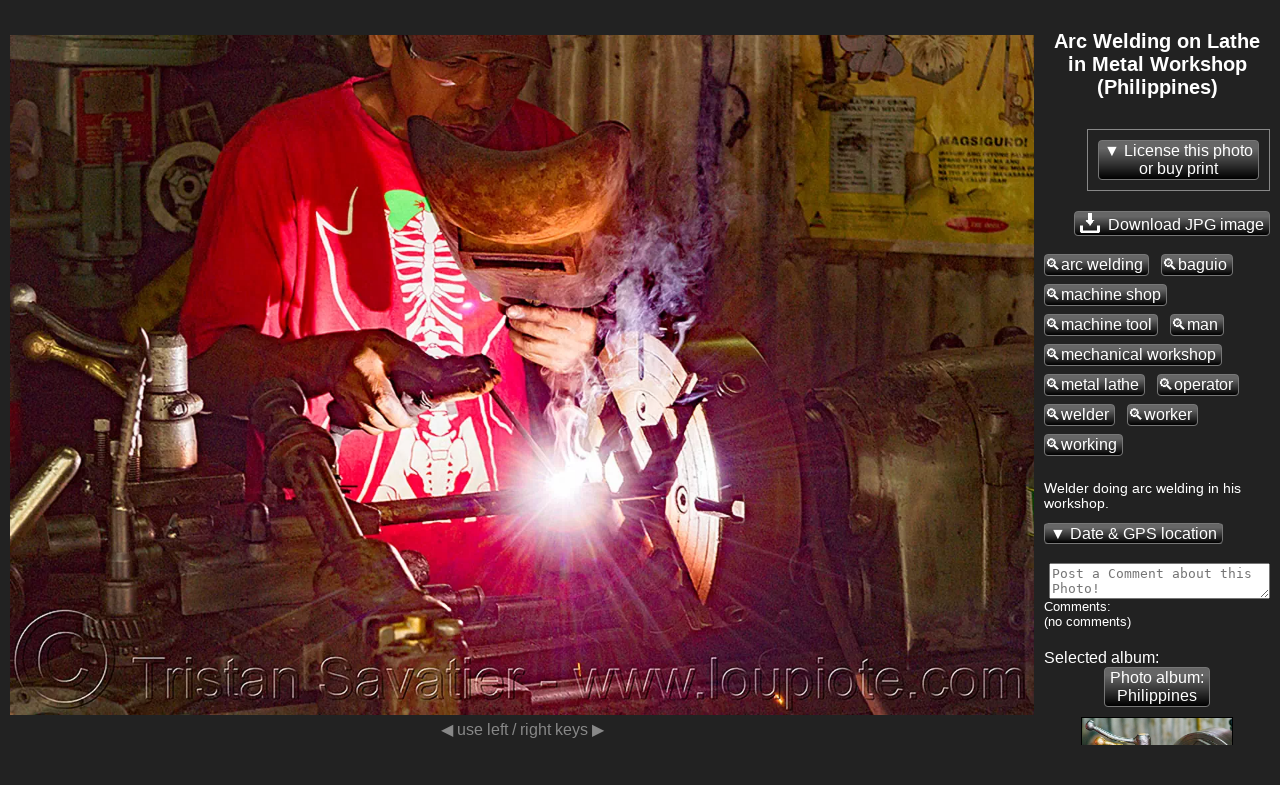

--- FILE ---
content_type: text/html; charset=UTF-8
request_url: https://www.loupiote.com/photos/arc-welding-on-lathe-in-metal-workshop-philippines-34961738075.shtml
body_size: 15579
content:

<!DOCTYPE html>
<html xmlns="http://www.w3.org/1999/xhtml" xmlns:fb="http://ogp.me/ns/fb#" xml:lang=en lang=en>
<head>
<link rel=canonical href="https://www.loupiote.com/photos/arc-welding-on-lathe-in-metal-workshop-philippines-34961738075.shtml"/>
<script>var loupiote_no_disqus=false;var loupiote_navigation_type='overlay';var loupiote_use_async_adsense=true;var loupiote_no_addthis_bar=false;var loupiote_no_google_ads=false;var loupiote_is_opera_mini=false;var loupiote_crawler=false;var loupiote_no_lazy_load=false;</script>
<script type="application/ld+json">
    {
      "@context" : "https://schema.org",
      "@type" : "WebSite",  

      "name" : "Loupiote Photography",
      "alternateName" : "Loupiote",
      "url" : "https://www.loupiote.com/"



    }
</script>
<link id=favicon rel="shortcut icon" type="image/png" href="[data-uri]"/>
<meta charset=utf-8 />
<meta http-equiv=Content-Type content="text/html; charset=UTF-8"/>
<meta name=verify-v1 content="2yGxXA9VT3kLZumv2RGEqyJ6QGKyeypM9L7HH2et61w="/>
<meta name=baidu-site-verification content=a5isWTmVc1 />
<meta name=msvalidate.01 content=86D4E050A082860FA1E5FA735BB9FCF7 />
<meta http-equiv=imagetoolbar content=no />
<meta property=og:site_name content="Loupiote Photography"/>
<meta name=HandheldFriendly content=true />
<meta name=viewport content="width=device-width,initial-scale=1"/>
<style>body{background:#222;margin:0;color:#fff;font-family:arial,helvetica,sans-serif;font-size:small}a:link{color:#ffa000;text-decoration:underline}a:visited{color:#ffa000;text-decoration:underline}a:hover{text-decoration:underline;color:#000;background-color:#ffa000}a img{border-width:0}#header-wrapper{margin:0 0 0 0;padding:0 0 0 0}#header-inner{background-position:center;margin-left:auto;margin-right:auto;margin:0 0 0 0;padding:0 0 0 0}#header{text-align:center;color:#fff;margin:10px 0 10px 0;padding:0 0 0 0}#header h1{letter-spacing:.2em;font:bold 156% 'Trebuchet MS',Trebuchet,Verdana,sans-serif;margin:0 0 0 0;padding:0 0 0 0}#header h2{letter-spacing:.2em;font:bold 156% 'Trebuchet MS',Trebuchet,Verdana,sans-serif;margin:0 0 0 0;padding:0 0 0 0}#header a{color:#fff;text-decoration:none}#header a:hover{color:#fff}#header .description{letter-spacing:.2em;font:bold 156% 'Trebuchet MS',Trebuchet,Verdana,sans-serif;color:#fff;margin:0 0 0 0;padding:0 0 0 0}#header img{margin-left:auto;margin-right:auto}#outer-wrapper{margin:0 auto;text-align:left;font:100% 'Trebuchet MS',Trebuchet,Verdana,sans-serif}#main-wrapper{padding:0 10px 0 20px;word-wrap:break-word;overflow:hidden;text-align:left}.sidebar{color:#fff;line-height:1.5em}.sidebar ul{list-style:none;margin:0 0 0;padding:0 0 0}.sidebar li{margin:0;padding:0 0 .25em 15px;text-indent:-15px;line-height:1.5em}.sidebar .widget,.main .widget{border-bottom:1px dotted #000}#menu xxx{margin:0;padding:0;border-top:0 solid #fff}#menu{display:block;clear:left}#menu ul{font-size:140%;color:#fff;margin:0 0;padding:0;border-bottom:0 solid #fff}#menu li{vertical-align:middle;list-style:none;margin-right:4px;padding-right:5px;margin-bottom:0;display:inline-block;background:#666}#menu a{}#menu li a{display:block;padding:0 4px;color:#fff;text-decoration:none;overflow:hidden;white-space:nowrap}#menu li a:hover{background:#888;color:#fff}#menu li a#current{background:#404040;color:#fff}.invisible{display:none!important}.hide-on-light{}img{-ms-interpolation-mode:bicubic}::-moz-selection{background:#ff8000;color:#000}::selection{background:#ff8000;color:#000}.clear{clear:both}.clear-right{clear:right}.float-right{float:right}.hash{display:none}#content-wrapper{clear:both;overflow:visible}ul{margin-left:0;padding-left:0;list-style-type:none}a{font-weight:bold;word-break:break-word}.inline-block{display:inline-block}.button{color:#fff;background-color:#666;background-image:-webkit-linear-gradient(#666,#666 20%,#000);background-image:linear-gradient(#666,#666 20%,#000);font-size:120%;border-top:solid 1px;border-bottom:solid 1px;border-left:solid 1px;border-right:solid 1px;border-color:#777;-moz-border-radius:.25em;-webkit-border-radius:.25em;border-radius:.25em;text-decoration:none;font-weight:normal;padding:1px 5px 1px 5px;text-align:center;display:inline-block;*    zoom: 1;*display: inline;*/
}.button a,a.button{text-decoration:none;color:#fff;font-weight:normal}.white-button-deprecated a,a.white-button-deprecated{text-decoration:none;color:#000;font-weight:bold}.share-icon{position:relative;top:5px;margin-top:-5px;filter:invert(100%)}.button:hover,.button *:hover{background-color:#666;background-image:-webkit-linear-gradient(#666,#666 20%,#000);background-image:linear-gradient(#666,#666 20%,#000);cursor:pointer;border-color:#fff}.white-button-deprecated,.white-button-deprecated a,.gallery-button,.gallery-button a,a.gallery-button,a.gallery-button:link,a.gallery-button:visited,.keyword-deprecated,.keyword-deprecated a{background-color:#fff;color:#000;background-image:-webkit-linear-gradient(#fff,#ccc 40%,#aaa);background-image:linear-gradient(#fff,#ccc 40%,#aaa);font-weight:bold;border-color:#000}.keyword,.keyword a{margin:8px 8px 0 0}.gallery-button,.gallery-button a,a.gallery-button{white-space:normal;margin:8px 8px 0 0}.white-button-deprecated:hover,.white-button-deprecated *:hover,.gallery-button:hover,a.gallery-button:hover,.gallery-button *:hover,.keyword-deprecated:hover,.keyword-deprecated *:hover{background-color:#fff;color:#000;background-image:-webkit-linear-gradient(#fff,#fff 60%,#ccc);background-image:linear-gradient(#fff,#fff 60%,#ccc);cursor:pointer;font-weight:bold;border-color:#fff}#photo-description{text-align:left}#description p{margin-top:0}#description{font-size:105%}#tag-list-container{margin:0 0 25px 0;padding:0 0 0 0}#keywords-container{margin:-8px 0 25px 0;padding:0 0 0 0}#date-and-location{display:none;margin:20px 0 20px 0}#date{}#date-container{}.location-info{display:inline}.address::before{content:"at "}.address{display:inline}.geo-links,.address{margin:20px 0 20px 0}#location-container{padding:0 0 0 0;display:inline}#address::before{content:"Location: "}#location{margin-top:15px;margin-bottom:15px}#maps{display:none;clear:left}.map-iframe-loading-message{text-align:center;font-size:200%}.map-iframe-loading-message::before{content:"Loading map, please wait..."}#keywords-tip2{font-weight:bold;font-size:130%}.keyword{padding:1px 5px 1px 0}.keyword::before{content:"🔍"}.gallery-button{word-wrap:normal}.navigation-button{font-size:150%;margin-bottom:5px;margin-right:5px}.taglist2{margin:5px 0 5px 0;padding:3px 0 5px 0;border-style:solid;border-color:silver;border-width:1px;background-color:#303030}.taglist2 p{font-weight:bold;text-decoration:underline;font-style:normal;cursor:hand;color:#ffc040;word-wrap:normal;padding:0 5px 0 5px;margin:0;display:inline-block;zoom:1;*display: inline}.taglist2 i:hover,.taglist2 p:hover,.taglist2 a:hover,.taglist2 span:hover{cursor:pointer;color:#000;background-color:#ff8000}.taglist2 i,.taglist2 b{font-style:normal;margin:0 0 0 0;padding:0 0 0 0}.taglist2 h2{font-size:small;margin:0;padding:0}.group-of-buttons{}.link a{font-weight:bold;text-decoration:underline;font-style:normal;color:#fff}.link a:hover{color:#000;background-color:#ff8000}.stbuttontext{background-color:#000;color:#ff8000;text-decoration:underline}#set-description-left{min-width:133px;max-width:30%;float:left;clear:left;margin-left:10px;margin-right:0;margin-top:-13px}#set-description-left-img-container{width:100%}#photo-page-image a,.img-link *:hover,.img-link a:hover,.img-link:hover{background-color:#000}#photo-page-image-container a,.img-link *:hover,.img-link a:hover,.img-link:hover{}.img-link{border-style:solid;border-color:#000;border-width:1px;display:inline-block}.img-link:hover{border-style:solid;border-color:#ff8000;border-width:1px}.img-link{color:#000!important}#photo{text-align:center;width:100%}#photo-page-image{text-align:center;clear:both}#photo-page-image-container{float:left;border:none;margin:10px 10px 0 0;display:inline-block;width:100%}#photo-page-img-container{position:relative;width:100%}#photo-page-img{width:100%}#photo-page-img-large{z-index:1;position:absolute;top:0;left:0}.photo-page-image{width:100%;height:100%}#set-thumbnails{float:none;text-align:center}#set-thumbnails img{border:0}.thumbnail-container{display:inline-block;margin:10px;vertical-align:middle;position:relative}.thumbnail{position:absolute;top:0;left:0;width:100%;height:100%}.set-stripe .thumbnail{position:relative;top:inherit;left:inherit;width:inherit;height:inherit}.thumb1{border-style:solid;border-color:#000;border-width:1px;margin:10px;display:inline-block;vertical-align:middle;color:#000!important}.thumb1:hover{border-style:solid;border-color:#ff8000;border-width:1px;background-color:#000}.thumb2{display:inline-block;margin:10px;vertical-align:middle;position:relative}.thumb3{position:relative}.thumb4{color:#fff;font-weight:normal;margin-top:5px;margin-left:-10px;margin-right:-10px;margin-bottom:-10px;font-size:80%;color:#aaa}.thumb5{width:100%;height:100%;position:absolute;top:0;left:0;background-size:100% 100%}.thumb6{}.thumb7{position:relative}.thumb9-clone{position:absolute;top:0;left:0;opacity:0}.thumb8{display:inline-block;width:100%;color:#fff;font-weight:normal;font-size:80%;color:#aaa;white-space:normal}.thumb9{width:100%;height:100%;background-size:100% 100%}.thumb10{width:min-content}.thumb1x{border-style:solid;border-color:#000;border-width:1px;margin:0 5px 5px 5px;display:none;vertical-align:top;width:min-content;color:#000!important}.thumb1x:hover{border-style:solid;border-color:#ff8000;border-width:1px;background-color:#000}.thumb6x{}.thumb7x{}.thumb8x{display:inline-block;color:#fff;font-weight:normal;font-size:80%;color:#aaa;white-space:normal}.thumb9x{width:100%;height:100%}.thumb10x{}.thumb1f{display:inline-block;border-style:solid;border-color:#000;border-width:1px;margin:0 10px 10px 10px;vertical-align:top}.thumb1f:hover{border-style:solid;border-color:#ff8000;border-width:1px;background-color:#000}a.thumb1f:link{text-decoration:none;color:#222}.thumb7f{}.thumb8f{display:inline;color:#fff;font-weight:normal;font-size:100%;color:#aaa;white-space:normal}.thumb9f{width:100%;height:100%}.thumb10f{}.thumb7,.thumb7x,.thumb7f{background:#000;border-color:#222}.thumb9:not([src]), .thumb9x:not([src]), .thumb9f:not([src]) {visibility:hidden}.photo-page-set{margin:10px 0 10px 0}.photo-page-set-selected{display:none;font-size:120%}.set-link{margin:0 0 0 0;display:none!important}.set-link::after{content:"▼"}.setlist{clear:none}.set-stripe-right-button-container{text-align:center;display:block;margin-top:10px}.set-stripe-left-button-container{display:block}.set-photo-count{margin-left:10px}.set-stripe,.set-stripe2{display:none;width:100%;overflow-x:auto;white-space:nowrap}.set-stripe3{text-align:center}.set-stripe4{width:100%;overflow-x:auto;display:inline;text-align:center}.set-stripe a{}.expand-set-stripe-button-container{}#set-title{margin:0 10px 0 10px;text-align:center;float:none;width:auto;white-space:normal;word-wrap:break-word}#set-title h1{margin:10px 0 10px 0;font-size:150%}#set-title h3{margin:10px 10px 0 10px;font-size:150%}#gallery-description-right{min-width:200px;width:30%;float:right;margin-left:10px;margin-right:10px}#gallery-description-image{text-align:center}#gallery-description-right .img-link{width:100%;max-height:500px;max-width:fit-content;text-align:center}#gallery-description-right img{max-width:-webkit-fill-available}#gallery-thumbnails{text-align:center}#gallery-thumbnails img{margin:0;vertical-align:middle;border:0}.gallery-li12{float:none;vertical-align:top;margin:15px 0 5px 0;height:140px;width:130px;display:inline-block}.gallery-li13{text-align:center;vertical-align:top;width:130px;margin:0;display:inline-block}.gallery-li14{text-align:center;vertical-align:top;width:130px;margin:0;display:inline-block}#gallery-title{margin:0 10px 0 10px;text-align:center;float:none;width:auto}h1{font-size:120%}#photo-page-title-above-photo{font-size:150%;margin:0 0 10px 0}#photo-page-title-above-keywords{font-size:150%;margin:-30px 0 5px 0}#title{margin:0 0 0 0}#photo-page-center-div h1{text-align:center;padding:0}#photo-page-center-div{padding:0;width:auto}#photo-page-bottom{margin-left:10px}#gallery-title h1{padding:0 0 0 0;margin:0 10px 10px 10px;font-size:150%}#gallery-title h3{margin:10px 10px 10px 10px;font-size:150%}#photo-page-license{clear:both;padding:0 0 15px 0}.right-sidebar-wrapper{display:none;float:right;margin:0;padding:0;word-wrap:break-word;text-align:right}#ads-photo-right,#right-sidebar-ads-wrapper{padding:0;margin:10px 10px 20px 0}#my-sidebar-wrapper{word-wrap:break-word;overflow:hidden}#photo-left-sidebar-wrapper{padding:0;margin:0 0 0 0;float:left;word-wrap:break-word;overflow:hidden}#my-left-sidebar-wrapper{display:none;clear:left;float:left;margin:15px 0 0 0;word-wrap:break-word;overflow:hidden}.set{float:left;text-align:center;width:130px;height:160px;margin:5px 0 5px 0}.setimg{border:0}#top-links{}.top-link{margin:0 5px 0 5px}.link-list{display:block;margin:0;padding:0}.link-list ul{margin:0;padding:0;display:inline}.link-list li{display:inline;list-style:none;margin:0 5px 0 5px}.purchase-block{border:1px solid #888;max-width:400px;margin:10px 0 10px 0;display:inline-block;vertical-align:top;text-align:left}#footer,.footer{width:auto;clear:both;margin:0 auto;text-align:center;font-size:small;margin-bottom:10px}#my-main-wrapper{float:left;align:center;width:auto}.ads-top{text-align:center}#top-ads-mobile-and-heavy-container{text-align:center}#top-ads-mobile-container{text-align:center;margin:0 0 20px 0}.adslot-responsive-heavy-top{width:100%}.adslot-responsive-heavy-bottom{width:100%}.adslot-responsive-mobile-top{width:100%}.adslot-responsive-mobile-bottom{width:100%}@media (orientation:portrait){.adslot-responsive-mobile-top{height:100px}}@media (min-height:350px){.adslot-responsive-mobile-top{height:100px}}@media (min-height:500px){.adslot-responsive-mobile-top{height:150px}}@media (min-height:700px){.adslot-responsive-mobile-top{height:200px}}@media (min-height:800px){.adslot-responsive-mobile-top{height:250px}}#top-ads-heavy-only{margin:2px 0 15px 2px;padding:0;text-align:center}.ads-border{border:1px solid gray}#ads-left{overflow:hidden;margin:5px 12px 20px 2px;padding:0}#gallery-ads-top{text-align:center}#set-ads-top{text-align:center}.search-cse{}.notranslate{}.goog-te-combo{margin:0!important}.goog-logo-link{display:inline!important}.title-container{margin:0 0 10px 0}.jsk-CommentFormSurface{margin:0 5px 0 0}#search-thumbnails{}.search-thumbnail-caption{display:none;clear:left;color:#ff8000;background:#000}.thumbnail-caption{display:none;clear:left;color:#ff8000;background:#000}#print-infos{text-align:left}.addthis_toolbox a:hover{color:#000;background-color:#000}#photo-comments{display:inline-block}#comments-feed{clear:right;margin-bottom:10px}#user-comments{overflow:hidden;margin-top:10px;clear:right}#write-a-comment{float:right}.cmnt-description p{display:block;-webkit-margin-before:0;-webkit-margin-after:0;-webkit-margin-start:0;-webkit-margin-end:0;margin-before:0;margin-after:0;margin-start:0;margin-end:0}#jskit-feed{text-align:left!important}.cmnt-permalink{padding:5px;margin-top:10px;margin-bottom:10px}.cmnt-item{padding:5px;border-bottom:1px dotted gray}.cmnt-description{padding:5px;margin-left:20px}.cmnt-pages{padding:5px;margin-top:10px;margin-bottom:10px}.cmnt-page-link{padding:3px}.blockMsg{border:0 solid rgba(0,0,0,0)!important;background-color:rgba(0,0,0,0)!important;filter: progid:DXImageTransform.Microsoft.gradient(startColorstr=#00404040, endColorstr=#7f404040)}.blockOverlay{opacity:0!important}.transparent-background,.transparent-background:hover{background-color:rgba(255,255,255,.0)!important;filter:progid:DXImageTransform.Microsoft.gradient(startColorstr=#00990000,endColorstr=#00990000);zoom:1}.semi-transparent-background{background-color:rgba(0,0,0,.5)!important}.arrow-container{color:#fff}.clickable{cursor:pointer}.select-set{font-size:130%}.ads-mobile-container{text-align:center;padding:0}.google-plus-one{display:none;width:80px;padding:0 0 10px 0}.pinterest-button{display:none;padding:0 0 10px 0;width:90px}.at300b{padding-left:4px!important;padding-right:4px!important}.addthis_32x32_style{min-height:37px}.share-caption{font-size:130%;position:relative;bottom:10px;margin-left:20px}.commerce-button{margin:0 0 10px 10px;display:block;float:right;clear:right}.dark-button-deprecated{}#commerce-container{position:absolute;top:0;right:0;width:35%;margin:10px 10px 0 0;text-align:right}#overlay-container{z-index:3}#overlay-shield{z-index:10}#share-container{z-index:3}#commerce-container{z-index:3}.arrow-container{z-index:7}.clickable{z-index:8}#title-container{z-index:3}#title-background{z-index:2}#at_pspromo,#at15pf{display:none!important}.atm-i{border:0!important}.cmnt-aside{font-size:80%;color:#888}.cmnt-author{float:left}.cmnt-date{float:right;color:#888}.cmnt-description{clear:both}.circled{border-radius:50%;border:3px solid #fff;color:#fff;font-weight:bold;width:1em;height:1em;display:inline-block;text-align:center}#cookie-consent{text-align:center}.cookie-consent{color:#aaa}.cookie-consent a:link{color:#aaa;text-decoration:underline;font-weight:bold}.cookie-consent a:visited{color:#aaa;text-decoration:underline}.cookie-consent a:hover{text-decoration:underline;color:#000;background-color:#aaa}#modal-overlay{position:fixed;top:0;left:0;width:100%;height:100%;background:#000;opacity:.6;filter:alpha(opacity=60);z-index:2000}#modal{position:fixed;background:url(/myicons/modal-tint20.png) 0 0 repeat;background:#fff;border-radius:14px;padding:8px;z-index:2001;overflow:auto;margin:0;width:auto;height:auto}#modal-content{border-radius:8px;background:#000;padding:20px;position:static;overflow:auto}#modal-close{position:absolute;background:url(/myicons/modal-close.png) 0 0 no-repeat;width:24px;height:27px;display:block;text-indent:-9999px;top:0;right:0;z-index:2002}.collapsable:before{content:"▲ "}.collapsable.collapsable-closed:before{content:"▼ "}</style>
<noscript>
<style>.hide-on-noscript{display:none!important}</style>
</noscript>
<script>try{HTTP_HOST="www.loupiote.com";}catch(err){HTTP_HOST='';};</script>
<script>try{SERVER_NAME="www.loupiote.com";}catch(err){SERVER_NAME='';};</script>
<script>try{SERVER_ADDR="74.208.186.179";}catch(err){SERVER_ADDR='';};</script>
<script>try{loupiote_flickr_id="34961738075";}catch(err){loupiote_flickr_id='';};</script>
<script>if(navigator.userAgent.match(/Opera Mini/i)){loupiote_is_opera_mini=true;}var loupiote_is_opera=false;var isChromium=window.chrome,isOpera=window.navigator.userAgent.indexOf("OPR")>-1||window.navigator.userAgent.indexOf("Opera")>-1;if(isChromium!==null&&isOpera==true){}else{}var isChromium=window.chrome,isOpera=window.navigator.userAgent.indexOf("OPR")>-1||window.navigator.userAgent.indexOf("Opera")>-1;if(isChromium!==null&&isOpera==true){loupiote_is_opera=true;}else{}if(loupiote_is_opera_mini){}if(navigator.userAgent.match(/Opera Mobi/i)){}</script>
<meta property=og:url content="https://www.loupiote.com/photos/arc-welding-on-lathe-in-metal-workshop-philippines-34961738075.shtml"/>
<meta property=og:image:type content="image/jpeg"/>
<meta property=og:image:width content=500 />
<meta property=og:image:height content=332 />
<link rel=image_src type="image/jpeg" href="//www.loupiote.com/photos_m/arc-welding-on-lathe-in-metal-workshop-philippines-34961738075.jpg"/>
<meta name=twitter:card content=summary_large_image />
<meta name=twitter:site content="@loupiote"/>
<meta name=twitter:creator content="@loupiote"/>
<meta name=twitter:title content="Arc Welding on Lathe in Metal Workshop (Philippines)"/>
<! --meta name="twitter:description" content="Click image to view larger photo @loupiote #photography"/ -->
<meta name=twitter:image content="https://www.loupiote.com/photos_m/arc-welding-on-lathe-in-metal-workshop-philippines-34961738075.jpg?loupiote_fetch=twitter"/>
<title>Arc Welding on Lathe in Metal Workshop (Philippines)
</title>
<meta name=description content="Photo: Welder doing arc welding in his workshop.  lathe, operator, man, mechanical workshop, baguio, machine tool, machine shop, philippines, people, metal lathe, worker, working.">
<script>//<![CDATA[
try{loupiote_photo_id='34961738075';}catch(err){};try{loupiote_canonical='https://www.loupiote.com/photos/arc-welding-on-lathe-in-metal-workshop-philippines-34961738075.shtml';}catch(err){};try{loupiote_img_url='https://www.loupiote.com/photos_m/arc-welding-on-lathe-in-metal-workshop-philippines-34961738075.jpg';}catch(err){};try{loupiote_jpg_url_m='https://www.loupiote.com/photos_m/arc-welding-on-lathe-in-metal-workshop-philippines-34961738075.jpg';}catch(err){};try{loupiote_webp_url_m='https://www.loupiote.com/photos_mw/arc-welding-on-lathe-in-metal-workshop-philippines-34961738075.webp';}catch(err){};try{loupiote_webp_url_l='https://www.loupiote.com/photos_lw/arc-welding-on-lathe-in-metal-workshop-philippines-34961738075.webp';}catch(err){};try{loupiote_jpg_url_p='https:';}catch(err){};try{loupiote_jpg_url_t='https://www.loupiote.com/photos_t/34961738075.jpg';}catch(err){};try{loupiote_medium_width='500';}catch(err){};try{loupiote_medium_height='332';}catch(err){};try{loupiote_large_width='1024';}catch(err){};try{loupiote_large_height='680';}catch(err){};try{loupiote_img_container_max_width='1024';}catch(err){};try{loupiote_img_container_max_height='680';}catch(err){};try{loupiote_year_taken='2014';}catch(err){};try{loupiote_license_price_start='19.99';}catch(err){};try{loupiote_alt_with_tags='arc welding on lathe in metal workshop (philippines), arc welding, baguio, machine shop, machine tool, man, mechanical workshop, metal lathe, operator, welder, worker, working';}catch(err){};try{loupiote_meta_description='Welder doing arc welding in his workshop.  lathe, operator, man, mechanical workshop, baguio, machine tool, machine shop, philippines, people, metal lathe, worker, working.';}catch(err){};try{loupiote_html_title='Arc Welding on Lathe in Metal Workshop (Philippines)';}catch(err){};try{loupiote_location_address='Miltary Cut-Off, Baguio City, Province of Benguet, Cordillera, Philippines';}catch(err){};try{loupiote_licensor_url_for_photo_page='';}catch(err){};try{loupiote_machine_tags={loupiote_o:'34112983174',loupiote_location_flickr:'Miltary Cut-Off, Baguio City, Province of Benguet, Cordillera, Philippines',loupiote_matched:'1',loupiote_gps_measurement_void:'1',loupiote_flickrstatus:'safe',loupiote_a:'1',loupiote_mr:'0',loupiote_status:'safe',loupiote_location_flickr_defined:'1',geo_lon:'120.598136',geo_lat:'16.402602'};loupiote_machine_tags2={o:'34112983174',location_flickr:'Miltary Cut-Off, Baguio City, Province of Benguet, Cordillera, Philippines',matched:'1',gps_measurement_void:'1',flickrstatus:'safe',a:'1',mr:'0',status:'safe',location_flickr_defined:'1',geo_lon:'120.598136',geo_lat:'16.402602'};loupiote_original={id:34112983174,width:4912,height:3264};}catch(err){};
//]]></script>
<script>try{loupiote_photo_json={"sorted_set_ids":["72157683755839825","72157607550810855"],"sets":[{"url":"/sets/72157683755839825.shtml","title":"Philippines","id":"72157683755839825"},{"url":"/sets/72157607550810855.shtml","title":"Industrial Photography","id":"72157607550810855"}],"sets_hash":{"72157607550810855":{"previous":"34797775992","next_url":"//www.loupiote.com/photos/arc-welding-on-lathe-in-metal-workshop-philippines-34961735605.shtml","next":"34961735605","count":"518","title":"Industrial Photography","previous_url":"//www.loupiote.com/photos/lathe-machine-tool-in-workshop-philippines-34797775992.shtml"},"72157683755839825":{"previous":"34797775992","next_url":"//www.loupiote.com/photos/arc-welding-on-lathe-in-metal-workshop-philippines-34961735605.shtml","next":"34961735605","count":"290","title":"Philippines","previous_url":"//www.loupiote.com/photos/lathe-machine-tool-in-workshop-philippines-34797775992.shtml"}}}}catch(err){};</script>
<script>loupiote_page_type='photo';</script>
<script>function loupiote_log(message){try{if(typeof console=="object"){var time=Date.now();console.log('loupiote: '+(time/1000)+' '+message);}}catch(err){}}</script>
<script async src="/js/all.js?v=718"></script>
<meta name=ICBM content="16.402602, 120.598136"/>
<meta name=geo.position content="16.402602; 120.598136"/>
<meta property=og:latitude content=16.402602 />
<meta property=og:longitude content=120.598136 />
</head>
<body itemscope itemtype="http://schema.org/ImageObject">
<meta itemprop=url content="https://www.loupiote.com/photos/arc-welding-on-lathe-in-metal-workshop-philippines-34961738075.shtml"/>
<meta itemprop=contentUrl content="https://www.loupiote.com/photos_lw/arc-welding-on-lathe-in-metal-workshop-philippines-34961738075.webp"/>
<meta itemprop=contentUrl content="https://www.loupiote.com/photos_mw/arc-welding-on-lathe-in-metal-workshop-philippines-34961738075.webp"/>
<meta itemprop=copyrightNotice content="Photo © 2014 Tristan Savatier. All Rights Reserved."/>
<meta itemprop=name content="Photo of Arc Welding on Lathe in Metal Workshop (Philippines)"/>
<meta itemprop=creditText content="Photo by Tristan Savatier - Loupiote.com"/>
<meta itemprop=license content="https://www.loupiote.com/photos/arc-welding-on-lathe-in-metal-workshop-philippines-34961738075.shtml"/>
<meta itemprop=acquireLicensePage content="https://www.loupiote.com/photos/arc-welding-on-lathe-in-metal-workshop-philippines-34961738075.shtml"/>
<div hidden style=display:none itemprop=creator itemscope itemtype="http://schema.org/Person"/>
<meta itemprop=name content="Tristan Savatier"/>
</div>
<div class=outer-wrapper>
<noscript>
<img src="/myicons/black-pixel.jpg" alt="" width=1 height=1 class=hide-on-noscript />
</noscript>
<script></script>
<script>var loupiote_ie_7_or_earlier=false;</script>
<div id=fb-root class=invisible></div>
<style id=img-container-adjust></style>
<style id=center-div-adjust></style>
<script>function loupiote_adjust_image_container(){var height_large=loupiote_large_height;var width_large=loupiote_large_width;var height;loupiote_browser_height_at_load=window.innerHeight;loupiote_browser_width_at_load=window.innerWidth;if(window.innerWidth<700){height=window.innerWidth*height_large/width_large;document.getElementById('img-container-adjust').textContent='#photo-page-img-container {height:'+height+'px;}';document.getElementById('center-div-adjust').textContent='#photo-page-center-div {margin: 0 0;} .hide-on-light {display:none;}';loupiote_layout_full_width_at_load=true;}else{var max_height=window.innerHeight-10;height=height_large;var width=width_large;if(height>max_height){height=max_height;width=height*width_large/height_large;document.getElementById('img-container-adjust').textContent='#photo-page-img-container {width:'+width+'px; height:'+height+'px;} #photo-page-img {max-width:'+width+'px; max-height:'+height+'px;} #photo-page-image-container {width:'+width+'px;}';loupiote_layout_full_width_at_load=false;}document.getElementById('center-div-adjust').textContent='#photo-page-center-div {margin: 0 10px;} .hide-on-heavy {display:none;}';}}loupiote_adjust_image_container();</script>
<div id=content-wrapper>
<div class=hide-on-ultralight id=top-ads-and-menu>
<div style="float:right; margin:5px 0 0 0">
<div id=fotomoto-cart-location class="" style="margin-top:50px; display:none"></div>
<script></script>
</div>
<nav>
<div id=menu>
<ul>
<li style="margin:4px 0 0 0; padding:0; background:#000">
<a id=home-icon style="padding: 0 0 0 5px" href="/" title="Loupiote Photography">
<img class="lazy-load hide-on-noscript" data-src="/myicons/mouth-icon-black-16x16.gif" width=16 height=16 alt="" border=0 />
<noscript>
<img class="" src="/myicons/mouth-icon-black-16x16.gif" width=16 height=16 alt="" border=0 />
</noscript>
</a>
</li>
<li style:"margin-left:0">
<a id=home href="/" title="Loupiote Photography">
<span class=notranslate>Loupiote</span><span class=hide-on-light>&nbsp;Photography</span>
</a>
</li>
<li style="margin:0 0 0 0; background: black;">
<div id=search class=hide-on-noscript>
<form action="/cgi-bin/search.cgi" id=searchform onsubmit="if (!jQuery('input#q-search').val()) {alert('Please type some text in search box!'); return false;} loupiote_block_ui(); loupiote_track_form(this); return true;" style="margin:0;padding:0">
<input type=hidden name=x value=1 />
<input id=q-search type=search name=q size=11 style="margin:0;padding:0" placeholder="Search photos"/>
<input type=hidden name=ref value=search />
<input type=hidden name=sort value=relevance />
</form>
</div>
</li>
</ul>
</div>
</nav>
<script></script>
</div>
<div id=my-left-sidebar-wrapper class="hide-on-light hide-on-ultralight left-sidebar-wrapper">
</div>
<div id=photo-page-center-div>
<div id=purchase-top-left-container style="float:left;"></div>
<div id=purchase-top-right-container style="float:right;"></div>
<div id=photo-page-image-container style="max-width: 1024px;">
<h1 id=photo-page-title-above-photo class=hide-on-heavy itemprop=headline>Arc Welding on Lathe in Metal Workshop (Philippines)</h1>
<div class=hide-on-notouch id=navigation-tip></div>
<div class=hide-on-notouch id=navigation-tip-touch></div>
<div class="invisible hide-on-light" style=height:5px></div>
<div id=photo-page-img-container style="max-width: 1024px; max-height: 680px" itemprop=encoding itemtype="http://schema.org/ImageObject" itemref="description photo-location author" onclick-disabled="loupiote_photo_onclick(); return true;" oncontextmenu-disabled="loupiote_photo_oncontextmenu(); return true;">
<div id=photo-page-tap-left onclick="loupiote_navigate_tap_left()" style="position:absolute;top:0;left:0;width:25%;height:100%;opacity:0;z-index:2"></div>
<div id=photo-page-tap-right onclick="loupiote_navigate_tap_right()" style="position:absolute;top:0;right:0;width:75%;height:100%;opacity:0;z-index:2"></div>
<img id=photo-page-img-large class="photo-page-image photo-page-image-large-media" style="display:none;" data-src-webp="//www.loupiote.com/photos_lw/arc-welding-on-lathe-in-metal-workshop-philippines-34961738075.webp" alt="arc welding on lathe in metal workshop (philippines), arc welding, baguio, machine shop, machine tool, man, mechanical workshop, metal lathe, operator, welder, worker, working" nopin=nopin data-pin-nopin=true data-width=1024 data-height=680 />
<picture itemprop="contentUrl thumbnailUrl">
<source srcset="//www.loupiote.com/photos_mw/arc-welding-on-lathe-in-metal-workshop-philippines-34961738075.webp" type="image/webp"/>
<img id=photo-page-img class="photo-page-image photo-page-img-media" src="/photos_m/arc-welding-on-lathe-in-metal-workshop-philippines-34961738075.jpg" type="image/jpg" alt="arc welding on lathe in metal workshop (philippines), arc welding, baguio, machine shop, machine tool, man, mechanical workshop, metal lathe, operator, welder, worker, working" itemprop="contentUrl thumbnailUrl" data-width=500 data-height=332 data-large-width=1024 data-large-height=680 width=1024 height=680 />
</picture>
<meta itemprop=representativeOfPage content=true />
</div>
<div>
<div id=photo-page-tips-under-photo>
<div class="hide-on-notouch hide-on-noscript" style="font-size: initial; text-align:center; color:#ccc; margin:-3px 0 -3px 0">&#x25c0; swipe or tap left / right &#x25b6;</div>
<div class="hide-on-touch hide-on-noscript" style="font-size: initial; text-align:center; color:#888; margin:5px 0 0 0">&#x25c0; use left / right keys &#x25b6;</div>
</div>
</div>
</div>
<div id=photo-description>
<div style="width:190px; display:inline-block"></div>
<h1 id=photo-page-title-above-photo class=hide-on-light style="margin-top:-10px; margin-bottom: 20px">Arc Welding on Lathe in Metal Workshop (Philippines)</h1>
<div>
<script>function go_to_licensor_url(){if(loupiote_licensor_url_for_photo_page){location.href=loupiote_licensor_url_for_photo_page;}}</script>
<div id=purchase-license style="margin-bottom:10px; float:right; clear:right; margin-left: 10px;" class="purchase-block hide-on-noscript">
<a href="javascript:go_to_licensor_url();" id=product-license-detail style="margin:10px; float:right" class="collapsable collapsable-closed button" onclick="loupiote_populate_product_license(); return true">License this photo<br>or buy print</a>
<div class=collapsable-container style="display:none;margin:20px 0 0 20px; padding: 10px; margin: 0; clear:right">
<div style="height:100%">
<div style="float:right; text-align:center; width:150px"><span id=product-license-royalty-free-stock-photo style="text-align:center; font-size:120%; margin:0 0 40px 0"></span>
</div>
<img id=product-license-img style="

height:100px;

"/></div><br/>
<span id=product-license-high-resolution></span> <span id=product-license-original-width></span><span class=product-license-x></span><span id=product-license-original-height></span><span class=product-license-px></span>
<span id=screen-size><span id=product-license-screen-size></span> <span id=product-license-screen-width></span><span class=product-license-x></span><span id=product-license-screen-height></span><span class=product-license-px></span></span><br/><br/>
<span id=product-license-model-release-caption></span> <span id=product-license-model-release></span><br/><br/></span>
<span id=product-license-license-type-caption></span> <span id=product-license-license-type></span><br/><br/></span>
<span id=product-license-license-info></span>
<div style="text-align:center; margin-top: 10px">
<div id=license-stock-photo onclick="loupiote_license_photo_redirect();" class="license-stock-photo button navigation-button white-button hide-on-noscript" style=margin-top:10px>
<span id=product-license-license-this-photo class=no-index></span></span>
</div>
</div>
</div>
</div>
</div>
<div class="" style="float:right; clear:right; margin: 10px 0 10px 10px">
<script>function loupiote_on_download_click(){loupiote_alert(function(){window.location.href="//www.loupiote.com/photos_m/arc-welding-on-lathe-in-metal-workshop-philippines-34961738075.jpg?d=1";},'<span style="font-size:150%">Photo is for personal use and personal share only.\n\nFor commercial or editorial use, or use on blogs, please license this photo.\n\nYou may be liable for monetary damages if you use unlicensed copyrighted photos in any blog or publication.</span>',"I Agree");}</script>
<a id=button-download class="button-download button white-button" title="Download JPG" href="/photos_m/arc-welding-on-lathe-in-metal-workshop-philippines-34961738075.jpg?d=1" onclick="loupiote_on_download_click(); return false;">
<img class="lazy-load share-icon hide-on-noscript" data-src="/myicons/download-icon-32x32.gif" width=20 height=20 border=0 alt="" style="position:relative; top:3px; margin-top:-3px"/>
<noscript>
<img class=share-icon src="/myicons/download-icon-32x32.gif" width=20 height=20 border=0 alt="" style="position:relative; top:3px; margin-top:-3px"/>
</noscript>
&nbsp;Download JPG <span class=hide-on-light>image<span></a>
</div>
<div id=keywords-container>
<span id=keyword-list>
<span id=keywords-tip2>
</span>
<span id=keywords>
<a id=tag-arc-welding class="button keyword" href="/stock-photos/arc-welding" rel=follow>arc welding</a>
<a id=tag-baguio class="button keyword" href="/stock-photos/baguio" rel=follow>baguio</a>
<a id=tag-machine-shop class="button keyword" href="/stock-photos/machine-shop" rel=follow>machine shop</a>
<a id=tag-machine-tool class="button keyword" href="/stock-photos/machine-tool" rel=follow>machine tool</a>
<a id=tag-man class="button keyword" href="/stock-photos/man" rel=follow>man</a>
<a id=tag-mechanical-workshop class="button keyword" href="/stock-photos/mechanical-workshop" rel=follow>mechanical workshop</a>
<a id=tag-metal-lathe class="button keyword" href="/stock-photos/metal-lathe" rel=follow>metal lathe</a>
<a id=tag-operator class="button keyword" href="/stock-photos/operator" rel=follow>operator</a>
<a id=tag-welder class="button keyword" href="/stock-photos/welder" rel=follow>welder</a>
<a id=tag-worker class="button keyword" href="/stock-photos/worker" rel=follow>worker</a>
<a id=tag-working class="button keyword" href="/stock-photos/working" rel=follow>working</a>
</span>
</span>
</div>
<div id=description itemprop="description text">
<p>Welder doing arc welding in his workshop.</p>
</div>
<span id=date-and-location-button class="button collapsable collapsable-closed hide-on-noscript" style="display:inline; margin: 0 10px 0 0">Date &amp; GPS location</span>
<div id=date-and-location>
<span id=date-container>
<span class=no-index>Photo taken on </span>
January 14, 2014
</span>
<div class=location-info style="margin: 20px 0 20px 0">
<span itemprop=contentLocation itemtype="http://schema.org/Place" itemscope>
<div class=address itemprop=address>Miltary Cut-Off, Baguio City, Province of Benguet, Cordillera, Philippines</div>
<div class=geo-links>
GPS coordinates: <a href="javascript:void(0)" onclick="$('#show-maps').trigger('click')"><span itemprop=latitude>16.402602</span>,<span itemprop=longitude>120.598136</span></a> - Download
<a href="/kml/34961738075.kml">KML file</a> for Google Earth (and other mapping apps)</div>
</span>
</div>
<div id=location-container class=location-info>
<script>//<![CDATA[
loupiote_inline_maps="\x3cdiv id=\"location\"\x3e\x3cspan id=\"address\"\x3eMiltary Cut-Off, Baguio City, Province of Benguet, Cordillera, Philippines\x3c/span\x3e\x3c/div\x3e \x3cdiv id=\"maps1\"\x3e\x3cspan class=\"map-links\"\x3eView on: \x3ca rel=\"nofollow\" onclick=\"loupiote_onclick('google-maps'); return true;\" href=\"https://maps.google.com/maps?f=q&amp;source=embed&amp;hl=en&amp;geocode=&amp;q=16.402602,120.598136+(This+photo+was+taken+here:)&amp;ie=UTF8&amp;t=h&amp;z=16\" \x3eGoogle Maps\x3c/a\x3e - \x3ca rel=\"nofollow\" onclick=\"loupiote_onclick('google-earth'); return true;\" href=\"//www.loupiote.com/kml/34961738075.kml\"\x3eGoogle Earth (kml file)\x3c/a\x3e\x3c/span\x3e\x3cbr/\x3e\x3cbr/\x3e \x3cdiv class=\"map-iframe-loading-message\"\x3e\x3c/div\x3e\x3ciframe class=\"map-iframe\" width=\"100%\" height=\"300\" frameborder=\"0\" scrolling=\"no\" marginheight=\"0\" marginwidth=\"0\" src=\"https://maps.google.com/maps?f=q&amp;source=s_q&amp;geocode=&amp;q=16.402602,120.598136+(This+photo+was+taken+here:+Miltary Cut-Off, Baguio City, Province of Benguet, Cordillera, Philippines)&amp;ie=UTF8&amp;t=h&amp;z=16&amp;output=embed\"\x3e\x3c/iframe\x3e\x3cbr /\x3e\x3cbr /\x3e \x3cdiv class=\"map-iframe-loading-message\"\x3e\x3c/div\x3e\x3ciframe class=\"map-iframe\" width=\"100%\" height=\"300\" frameborder=\"0\" scrolling=\"no\" marginheight=\"0\" marginwidth=\"0\" src=\"https://maps.google.com/maps?f=q&amp;source=s_q&amp;geocode=&amp;q=16.402602,120.598136+(This+photo+was+taken+here:)&amp;ll=16.402602,120.598136&amp;ie=UTF8&amp;t=h&amp;z=11&amp;output=embed\"\x3e\x3c/iframe\x3e\x3cbr /\x3e\x3cbr /\x3e \x3cdiv class=\"map-iframe-loading-message\"\x3e\x3c/div\x3e\x3ciframe class=\"map-iframe\" width=\"100%\" height=\"200\" frameborder=\"0\" scrolling=\"no\" marginheight=\"0\" marginwidth=\"0\" src=\"https://maps.google.com/maps?f=q&amp;source=s_q&amp;geocode=&amp;q=16.402602,120.598136+(This+photo+was+taken+here:)&amp;ll=16.402602,120.598136&amp;ie=UTF8&amp;t=m&amp;z=2&amp;output=embed\"\x3e\x3c/iframe\x3e\x3c/div\x3e";
//]]></script>
<div id=maps-container class=hide-on-opera-mini style="display:inline; ">
<div type=button class="button hide-on-noscript" onclick="loupiote_show_maps(); return false" id=show-maps style="">&#x25bc; Display maps with photo location</div>
<div type=button class="button hide-on-noscript" onclick="loupiote_hide_maps(); return false" id=hide-maps style="display:none; ">&#x25b2; Display maps with photo location</div>
<div id=maps>
</div>
</div>
</div>
</div>
<br/>
<div id=user-comments style="padding-top: 10px">
<textarea class=onclick-tracking id=disqus-textarea style=float:right rows=2 cols=25 id=add-comment placeholder="Post a Comment on this Page" onclick="loupiote_load_comments(); return false;"></textarea>
<div id=disqus_thread>
<aside id=disqus-your-comments>Comments:</aside>
</div>
<div id=comments-feed>
<span class=no-index><aside><span id=no-comments class=hide-on-noscript>(no comments)</span></aside></span>
</div>
</div>
<div id=setlist class=setlist>
<div class="photo-page-set no-google-ads">
<span id=set-selected-72157683755839825 class=photo-page-set-selected>Selected album:</span>
<div class=set-stripe3 data-set-id=72157683755839825 collapsable-open-callback=loupiote_set_stripes_open_callback collapsable-close-callback=loupiote_set_stripes_close_callback>
<div class="set-stripe4 set-stripe-focus lazy-load-container-deprecated" style="">
<div class="expand-set-stripe-button-container set-stripe-left-button-container"><a class="button set-stripe-button set-stripe-left-button" id=left-set-72157683755839825-Philippines href="/sets/72157683755839825.shtml#photo-34961738075" style=margin:0>Photo album:<br/>
Philippines</a></div>
<a class=thumb1 id=photo-34118585674 href="detail-of-lathe-machine-tool-philippines-34118585674.shtml#s=72157683755839825"><div class=thumb10 style=width:150px><div class=thumb7 data-aspect-ratio=1.50588235294118 style="width:150px;height:99px;"><img class="thumb9 thumbnail-medium lazy-load hide-on-noscript" data-src="/photos_m/detail-of-lathe-machine-tool-philippines-34118585674.jpg" data-src-webp="/photos_mw/detail-of-lathe-machine-tool-philippines-34118585674.webp" alt="detail of lathe machine tool (philippines), baguio, closeup, machine shop, machine tool, mechanical workshop, metal lathe, operator, worker, working" height=99 /><noscript><picture><source srcset="/photos_mw/detail-of-lathe-machine-tool-philippines-34118585674.webp"/><img style="width:150px;height:99px" class="thumb9 thumbnail-medium" src="/photos_m/detail-of-lathe-machine-tool-philippines-34118585674.jpg" alt="detail of lathe machine tool (philippines), baguio, closeup, machine shop, machine tool, mechanical workshop, metal lathe, operator, worker, working"/></picture></noscript></div></div></a>
<a class=thumb1 id=photo-34797775992 href="lathe-machine-tool-in-workshop-philippines-34797775992.shtml#s=72157683755839825"><div class=thumb10 style=width:150px><div class=thumb7 data-aspect-ratio=1.50588235294118 style="width:150px;height:99px;"><img class="thumb9 thumbnail-medium lazy-load hide-on-noscript" data-src="/photos_m/lathe-machine-tool-in-workshop-philippines-34797775992.jpg" data-src-webp="/photos_mw/lathe-machine-tool-in-workshop-philippines-34797775992.webp" alt="lathe machine tool in workshop (philippines), baguio, machine shop, machine tool, man, mechanical workshop, metal lathe, operator, worker, working" height=99 /><noscript><picture><source srcset="/photos_mw/lathe-machine-tool-in-workshop-philippines-34797775992.webp"/><img style="width:150px;height:99px" class="thumb9 thumbnail-medium" src="/photos_m/lathe-machine-tool-in-workshop-philippines-34797775992.jpg" alt="lathe machine tool in workshop (philippines), baguio, machine shop, machine tool, man, mechanical workshop, metal lathe, operator, worker, working"/></picture></noscript></div></div></a>
<a class=thumb1 id=photo-34961738075 href="arc-welding-on-lathe-in-metal-workshop-philippines-34961738075.shtml#s=72157683755839825"><div class=thumb10 style=width:150px><div class=thumb7 data-aspect-ratio=1.50588235294118 style="width:150px;height:99px;"><img class="thumb9 thumbnail-medium lazy-load hide-on-noscript" data-src="/photos_m/arc-welding-on-lathe-in-metal-workshop-philippines-34961738075.jpg" data-src-webp="/photos_mw/arc-welding-on-lathe-in-metal-workshop-philippines-34961738075.webp" alt="arc welding on lathe in metal workshop (philippines), arc welding, baguio, machine shop, machine tool, man, mechanical workshop, metal lathe, operator, welder, worker, working" height=99 /><noscript><picture><source srcset="/photos_mw/arc-welding-on-lathe-in-metal-workshop-philippines-34961738075.webp"/><img style="width:150px;height:99px" class="thumb9 thumbnail-medium" src="/photos_m/arc-welding-on-lathe-in-metal-workshop-philippines-34961738075.jpg" alt="arc welding on lathe in metal workshop (philippines), arc welding, baguio, machine shop, machine tool, man, mechanical workshop, metal lathe, operator, welder, worker, working"/></picture></noscript></div></div></a>
<a class=thumb1 id=photo-34961735605 href="arc-welding-on-lathe-in-metal-workshop-philippines-34961735605.shtml#s=72157683755839825"><div class=thumb10 style=width:150px><div class=thumb7 data-aspect-ratio=1.50588235294118 style="width:150px;height:99px;"><img class="thumb9 thumbnail-medium lazy-load hide-on-noscript" data-src="/photos_m/arc-welding-on-lathe-in-metal-workshop-philippines-34961735605.jpg" data-src-webp="/photos_mw/arc-welding-on-lathe-in-metal-workshop-philippines-34961735605.webp" alt="arc welding on lathe in metal workshop (philippines), arc welding, baguio, machine shop, machine tool, man, mechanical workshop, metal lathe, operator, welder, worker, working" height=99 /><noscript><picture><source srcset="/photos_mw/arc-welding-on-lathe-in-metal-workshop-philippines-34961735605.webp"/><img style="width:150px;height:99px" class="thumb9 thumbnail-medium" src="/photos_m/arc-welding-on-lathe-in-metal-workshop-philippines-34961735605.jpg" alt="arc welding on lathe in metal workshop (philippines), arc welding, baguio, machine shop, machine tool, man, mechanical workshop, metal lathe, operator, welder, worker, working"/></picture></noscript></div></div></a>
<a class=thumb1 id=photo-34931643655 href="chicken-meat-with-ovaries-and-undeveloped-eggs-yokes-philippines-34931643655.shtml#s=72157683755839825"><div class=thumb10 style=width:150px><div class=thumb7 data-aspect-ratio=1.50588235294118 style="width:150px;height:99px;"><img class="thumb9 thumbnail-medium lazy-load hide-on-noscript" data-src="/photos_m/chicken-meat-with-ovaries-and-undeveloped-eggs-yokes-philippines-34931643655.jpg" data-src-webp="/photos_mw/chicken-meat-with-ovaries-and-undeveloped-eggs-yokes-philippines-34931643655.webp" alt="chicken meat with ovaries and undeveloped eggs - yokes (philippines), baguio, chicken meat, eggs, meat market, ovaries, poultry, raw meat, yokes" height=99 /><noscript><picture><source srcset="/photos_mw/chicken-meat-with-ovaries-and-undeveloped-eggs-yokes-philippines-34931643655.webp"/><img style="width:150px;height:99px" class="thumb9 thumbnail-medium" src="/photos_m/chicken-meat-with-ovaries-and-undeveloped-eggs-yokes-philippines-34931643655.jpg" alt="chicken meat with ovaries and undeveloped eggs - yokes (philippines), baguio, chicken meat, eggs, meat market, ovaries, poultry, raw meat, yokes"/></picture></noscript></div></div></a>
<div class="expand-set-stripe-button-container set-stripe-right-button-container"><a class="button set-stripe-button set-stripe-right-button" id=right-set-72157683755839825-Philippines href="/sets/72157683755839825.shtml#photo-34961738075" style=margin:0>
<span>View More</span>
(290&nbsp;photos)
...
</a></div>
</div>
</div>
</div>
<div style="border-top:solid 1px #666;"></div>
<div class="photo-page-set no-google-ads">
<span id=set-selected-72157607550810855 class=photo-page-set-selected>Selected album:</span>
<div class=set-stripe3 data-set-id=72157607550810855 collapsable-open-callback=loupiote_set_stripes_open_callback collapsable-close-callback=loupiote_set_stripes_close_callback>
<div class="set-stripe4 set-stripe-focus lazy-load-container-deprecated" style="">
<div class="expand-set-stripe-button-container set-stripe-left-button-container"><a class="button set-stripe-button set-stripe-left-button" id=left-set-72157607550810855-Industrial-Photography href="/sets/72157607550810855.shtml#photo-34961738075" style=margin:0>Photo album:<br/>
Industrial Photography</a></div>
<a class=thumb1 id=photo-19926314452 href="oil-tanker-ship-sailing-under-the-golden-gate-bridge-san-francisco-19926314452.shtml#s=72157607550810855"><div class=thumb10 style=width:150px><div class=thumb7 data-aspect-ratio=1.50375939849624 style="width:150px;height:101px;"><img class="thumb9 thumbnail-medium lazy-load hide-on-noscript" data-src="/photos_m/oil-tanker-ship-sailing-under-the-golden-gate-bridge-san-francisco-19926314452.jpg" data-src-webp="/photos_mw/oil-tanker-ship-sailing-under-the-golden-gate-bridge-san-francisco-19926314452.webp" alt="oil tanker ship sailing under the golden gate bridge (san francisco), boat, cargo ship, fog, golden gate bridge, ocean, oil tanker ship, sailing, sea, seashore, suspension bridge" height=101 /><noscript><picture><source srcset="/photos_mw/oil-tanker-ship-sailing-under-the-golden-gate-bridge-san-francisco-19926314452.webp"/><img style="width:150px;height:101px" class="thumb9 thumbnail-medium" src="/photos_m/oil-tanker-ship-sailing-under-the-golden-gate-bridge-san-francisco-19926314452.jpg" alt="oil tanker ship sailing under the golden gate bridge (san francisco), boat, cargo ship, fog, golden gate bridge, ocean, oil tanker ship, sailing, sea, seashore, suspension bridge"/></picture></noscript></div></div></a>
<a class=thumb1 id=photo-22753496590 href="seoul-incheon-airport-aerial-view-22753496590.shtml#s=72157607550810855"><div class=thumb10 style=width:150px><div class=thumb7 data-aspect-ratio=1.50146627565982 style="width:150px;height:101px;"><img class="thumb9 thumbnail-medium lazy-load hide-on-noscript" data-src="/photos_m/seoul-incheon-airport-aerial-view-22753496590.jpg" data-src-webp="/photos_mw/seoul-incheon-airport-aerial-view-22753496590.webp" alt="seoul incheon airport - aerial view, aerial photo, architecture, building, exterior, incheon airport, roof, seoul airport" height=101 /><noscript><picture><source srcset="/photos_mw/seoul-incheon-airport-aerial-view-22753496590.webp"/><img style="width:150px;height:101px" class="thumb9 thumbnail-medium" src="/photos_m/seoul-incheon-airport-aerial-view-22753496590.jpg" alt="seoul incheon airport - aerial view, aerial photo, architecture, building, exterior, incheon airport, roof, seoul airport"/></picture></noscript></div></div></a>
<a class=thumb1 id=photo-16205443240 href="panorama-of-the-tehri-dam-and-lake-india-16205443240.shtml#s=72157607550810855"><div class=thumb10 style=width:150px><div class=thumb7 data-aspect-ratio=2.56296296296296 style="width:150px;height:59px;"><img class="thumb9 thumbnail-medium lazy-load hide-on-noscript" data-src="/photos_m/panorama-of-the-tehri-dam-and-lake-india-16205443240.jpg" data-src-webp="/photos_mw/panorama-of-the-tehri-dam-and-lake-india-16205443240.webp" alt="panorama of the tehri dam and lake (india), artificial lake, bhagirathi river, bhagirathi valley, hydro electric, landscape, mountains, reservoir, tehri dam, tehri lake" height=59 /><noscript><picture><source srcset="/photos_mw/panorama-of-the-tehri-dam-and-lake-india-16205443240.webp"/><img style="width:150px;height:59px" class="thumb9 thumbnail-medium" src="/photos_m/panorama-of-the-tehri-dam-and-lake-india-16205443240.jpg" alt="panorama of the tehri dam and lake (india), artificial lake, bhagirathi river, bhagirathi valley, hydro electric, landscape, mountains, reservoir, tehri dam, tehri lake"/></picture></noscript></div></div></a>
<a class=thumb1 id=photo-15772824653 href="panorama-of-the-tehri-dam-india-15772824653.shtml#s=72157607550810855"><div class=thumb10 style=width:150px><div class=thumb7 data-aspect-ratio=2.56296296296296 style="width:150px;height:59px;"><img class="thumb9 thumbnail-medium lazy-load hide-on-noscript" data-src="/photos_m/panorama-of-the-tehri-dam-india-15772824653.jpg" data-src-webp="/photos_mw/panorama-of-the-tehri-dam-india-15772824653.webp" alt="panorama of the tehri dam (india), artificial lake, bhagirathi river, bhagirathi valley, hydro electric, landscape, mountains, reservoir, tehri dam, tehri lake" height=59 /><noscript><picture><source srcset="/photos_mw/panorama-of-the-tehri-dam-india-15772824653.webp"/><img style="width:150px;height:59px" class="thumb9 thumbnail-medium" src="/photos_m/panorama-of-the-tehri-dam-india-15772824653.jpg" alt="panorama of the tehri dam (india), artificial lake, bhagirathi river, bhagirathi valley, hydro electric, landscape, mountains, reservoir, tehri dam, tehri lake"/></picture></noscript></div></div></a>
<a class=thumb1 id=photo-16206944807 href="tehri-dam-india-16206944807.shtml#s=72157607550810855"><div class=thumb10 style=width:150px><div class=thumb7 data-aspect-ratio=1.75824175824176 style="width:150px;height:86px;"><img class="thumb9 thumbnail-medium lazy-load hide-on-noscript" data-src="/photos_m/tehri-dam-india-16206944807.jpg" data-src-webp="/photos_mw/tehri-dam-india-16206944807.webp" alt="tehri dam (india), artificial lake, bhagirathi river, bhagirathi valley, hydro electric, landscape, mountains, reservoir, tehri dam, tehri lake" height=86 /><noscript><picture><source srcset="/photos_mw/tehri-dam-india-16206944807.webp"/><img style="width:150px;height:86px" class="thumb9 thumbnail-medium" src="/photos_m/tehri-dam-india-16206944807.jpg" alt="tehri dam (india), artificial lake, bhagirathi river, bhagirathi valley, hydro electric, landscape, mountains, reservoir, tehri dam, tehri lake"/></picture></noscript></div></div></a>
<div class="expand-set-stripe-button-container set-stripe-right-button-container"><a class="button set-stripe-button set-stripe-right-button" id=right-set-72157607550810855-Industrial-Photography href="/sets/72157607550810855.shtml#photo-34961738075" style=margin:0>
<span>View More</span>
(518&nbsp;photos)
...
</a></div>
</div>
</div>
</div>
<div style="border-top:solid 1px #666;"></div>
<div type=button id=button-embed-above-keywords style="margin: 10px 0 0 0; display: inline-block;" class="button hide-on-light hide-on-noscript" title="Get Embed Codes (HTML and BB-Code) to post this photo in forums, web pages and blogs" onclick="loupiote_modal_image_code();">Embed Image &lt;/&gt;</div>
</div>
</div>
</div>
<div id=photo-page-bottom>
</div>
<div class=footer style="margin-bottom: 6px; padding-top: 15px; clear: both">
<nav>
</nav>
</div>
<div id=footer>
<footer style=display:block>
<div>
&copy;&nbsp;1996-2026&nbsp;
<span class=notranslate>Loupiote&nbsp;</span>Photography
-
<a id=link-privacy-policy href="http://blog.loupiote.com/2009/03/privacy-policy.html" rel=nofollow title="Privacy Policy">Privacy policy</a>
-
<a id=contact-us href="http://blog.loupiote.com/2009/10/contact-loupiotecom-tristan-savatier.html" rel=nofollow title="Email: loupiote@gmail.com - Phone: +1 415-763-7636">Contact&nbsp;us</a>
-
<a id=link-email href="mailto:tristan@bok.net?Subject=Photo%20Inquiry%20loupiote.com%2034961738075" rel=nofollow title="Email: tristan@bok.net - Phone: +1 415-763-7636">Email</a>
</div>
</footer>
</div>
</div>
</div>
<script type='application/ld+json'>
[



{
  "contentUrl":"https://www.loupiote.com/photos_m/arc-welding-on-lathe-in-metal-workshop-philippines-34961738075.jpg",
  "@context":"https://schema.org/",
  "@type":"ImageObject",

  "acquireLicensePage":"https://www.loupiote.com/photos/arc-welding-on-lathe-in-metal-workshop-philippines-34961738075.shtml",
  "license":"https://www.loupiote.com/photos/arc-welding-on-lathe-in-metal-workshop-philippines-34961738075.shtml",
  "creditText": "Tristan Savatier - Loupiote.com",

  "copyrightNotice": "Photo © 2014 Tristan Savatier. All Rights Reserved.",
  "name":"Photo of Arc Welding on Lathe in Metal Workshop (Philippines)",
  "creator": {
        "@type": "Person",
        "name": "Tristan Savatier"
       }

},
{
  "contentUrl":"https://www.loupiote.com/photos_lw/arc-welding-on-lathe-in-metal-workshop-philippines-34961738075.webp",
  "@context":"https://schema.org/",
  "@type":"ImageObject",

  "acquireLicensePage":"https://www.loupiote.com/photos/arc-welding-on-lathe-in-metal-workshop-philippines-34961738075.shtml",
  "license":"https://www.loupiote.com/photos/arc-welding-on-lathe-in-metal-workshop-philippines-34961738075.shtml",
  "creditText": "Tristan Savatier - Loupiote.com",

  "copyrightNotice": "Photo © 2014 Tristan Savatier. All Rights Reserved.",
  "name":"Photo of Arc Welding on Lathe in Metal Workshop (Philippines)",
  "creator": {
        "@type": "Person",
        "name": "Tristan Savatier"
       }

},

{}]
</script>
<script>//<![CDATA[

//]]></script>
</body>
</html>


--- FILE ---
content_type: application/javascript
request_url: https://www.loupiote.com/js/all.js?v=718
body_size: 112523
content:
//loupiote_log('begin all.js');

try {
<!--disabled #include virtual="/js/jquery-1.11.1.min.js"-->
/*! jQuery v3.6.3 | (c) OpenJS Foundation and other contributors | jquery.org/license */
!function(e,t){"use strict";"object"==typeof module&&"object"==typeof module.exports?module.exports=e.document?t(e,!0):function(e){if(!e.document)throw new Error("jQuery requires a window with a document");return t(e)}:t(e)}("undefined"!=typeof window?window:this,function(C,e){"use strict";var t=[],r=Object.getPrototypeOf,s=t.slice,g=t.flat?function(e){return t.flat.call(e)}:function(e){return t.concat.apply([],e)},u=t.push,i=t.indexOf,n={},o=n.toString,y=n.hasOwnProperty,a=y.toString,l=a.call(Object),v={},m=function(e){return"function"==typeof e&&"number"!=typeof e.nodeType&&"function"!=typeof e.item},x=function(e){return null!=e&&e===e.window},S=C.document,c={type:!0,src:!0,nonce:!0,noModule:!0};function b(e,t,n){var r,i,o=(n=n||S).createElement("script");if(o.text=e,t)for(r in c)(i=t[r]||t.getAttribute&&t.getAttribute(r))&&o.setAttribute(r,i);n.head.appendChild(o).parentNode.removeChild(o)}function w(e){return null==e?e+"":"object"==typeof e||"function"==typeof e?n[o.call(e)]||"object":typeof e}var f="3.6.3",E=function(e,t){return new E.fn.init(e,t)};function p(e){var t=!!e&&"length"in e&&e.length,n=w(e);return!m(e)&&!x(e)&&("array"===n||0===t||"number"==typeof t&&0<t&&t-1 in e)}E.fn=E.prototype={jquery:f,constructor:E,length:0,toArray:function(){return s.call(this)},get:function(e){return null==e?s.call(this):e<0?this[e+this.length]:this[e]},pushStack:function(e){var t=E.merge(this.constructor(),e);return t.prevObject=this,t},each:function(e){return E.each(this,e)},map:function(n){return this.pushStack(E.map(this,function(e,t){return n.call(e,t,e)}))},slice:function(){return this.pushStack(s.apply(this,arguments))},first:function(){return this.eq(0)},last:function(){return this.eq(-1)},even:function(){return this.pushStack(E.grep(this,function(e,t){return(t+1)%2}))},odd:function(){return this.pushStack(E.grep(this,function(e,t){return t%2}))},eq:function(e){var t=this.length,n=+e+(e<0?t:0);return this.pushStack(0<=n&&n<t?[this[n]]:[])},end:function(){return this.prevObject||this.constructor()},push:u,sort:t.sort,splice:t.splice},E.extend=E.fn.extend=function(){var e,t,n,r,i,o,a=arguments[0]||{},s=1,u=arguments.length,l=!1;for("boolean"==typeof a&&(l=a,a=arguments[s]||{},s++),"object"==typeof a||m(a)||(a={}),s===u&&(a=this,s--);s<u;s++)if(null!=(e=arguments[s]))for(t in e)r=e[t],"__proto__"!==t&&a!==r&&(l&&r&&(E.isPlainObject(r)||(i=Array.isArray(r)))?(n=a[t],o=i&&!Array.isArray(n)?[]:i||E.isPlainObject(n)?n:{},i=!1,a[t]=E.extend(l,o,r)):void 0!==r&&(a[t]=r));return a},E.extend({expando:"jQuery"+(f+Math.random()).replace(/\D/g,""),isReady:!0,error:function(e){throw new Error(e)},noop:function(){},isPlainObject:function(e){var t,n;return!(!e||"[object Object]"!==o.call(e))&&(!(t=r(e))||"function"==typeof(n=y.call(t,"constructor")&&t.constructor)&&a.call(n)===l)},isEmptyObject:function(e){var t;for(t in e)return!1;return!0},globalEval:function(e,t,n){b(e,{nonce:t&&t.nonce},n)},each:function(e,t){var n,r=0;if(p(e)){for(n=e.length;r<n;r++)if(!1===t.call(e[r],r,e[r]))break}else for(r in e)if(!1===t.call(e[r],r,e[r]))break;return e},makeArray:function(e,t){var n=t||[];return null!=e&&(p(Object(e))?E.merge(n,"string"==typeof e?[e]:e):u.call(n,e)),n},inArray:function(e,t,n){return null==t?-1:i.call(t,e,n)},merge:function(e,t){for(var n=+t.length,r=0,i=e.length;r<n;r++)e[i++]=t[r];return e.length=i,e},grep:function(e,t,n){for(var r=[],i=0,o=e.length,a=!n;i<o;i++)!t(e[i],i)!==a&&r.push(e[i]);return r},map:function(e,t,n){var r,i,o=0,a=[];if(p(e))for(r=e.length;o<r;o++)null!=(i=t(e[o],o,n))&&a.push(i);else for(o in e)null!=(i=t(e[o],o,n))&&a.push(i);return g(a)},guid:1,support:v}),"function"==typeof Symbol&&(E.fn[Symbol.iterator]=t[Symbol.iterator]),E.each("Boolean Number String Function Array Date RegExp Object Error Symbol".split(" "),function(e,t){n["[object "+t+"]"]=t.toLowerCase()});var d=function(n){var e,d,b,o,i,h,f,g,w,u,l,T,C,a,S,y,s,c,v,E="sizzle"+1*new Date,p=n.document,k=0,r=0,m=ue(),x=ue(),A=ue(),N=ue(),j=function(e,t){return e===t&&(l=!0),0},D={}.hasOwnProperty,t=[],q=t.pop,L=t.push,H=t.push,O=t.slice,P=function(e,t){for(var n=0,r=e.length;n<r;n++)if(e[n]===t)return n;return-1},R="checked|selected|async|autofocus|autoplay|controls|defer|disabled|hidden|ismap|loop|multiple|open|readonly|required|scoped",M="[\\x20\\t\\r\\n\\f]",I="(?:\\\\[\\da-fA-F]{1,6}"+M+"?|\\\\[^\\r\\n\\f]|[\\w-]|[^\0-\\x7f])+",W="\\["+M+"*("+I+")(?:"+M+"*([*^$|!~]?=)"+M+"*(?:'((?:\\\\.|[^\\\\'])*)'|\"((?:\\\\.|[^\\\\\"])*)\"|("+I+"))|)"+M+"*\\]",F=":("+I+")(?:\\((('((?:\\\\.|[^\\\\'])*)'|\"((?:\\\\.|[^\\\\\"])*)\")|((?:\\\\.|[^\\\\()[\\]]|"+W+")*)|.*)\\)|)",$=new RegExp(M+"+","g"),B=new RegExp("^"+M+"+|((?:^|[^\\\\])(?:\\\\.)*)"+M+"+$","g"),_=new RegExp("^"+M+"*,"+M+"*"),z=new RegExp("^"+M+"*([>+~]|"+M+")"+M+"*"),U=new RegExp(M+"|>"),X=new RegExp(F),V=new RegExp("^"+I+"$"),G={ID:new RegExp("^#("+I+")"),CLASS:new RegExp("^\\.("+I+")"),TAG:new RegExp("^("+I+"|[*])"),ATTR:new RegExp("^"+W),PSEUDO:new RegExp("^"+F),CHILD:new RegExp("^:(only|first|last|nth|nth-last)-(child|of-type)(?:\\("+M+"*(even|odd|(([+-]|)(\\d*)n|)"+M+"*(?:([+-]|)"+M+"*(\\d+)|))"+M+"*\\)|)","i"),bool:new RegExp("^(?:"+R+")$","i"),needsContext:new RegExp("^"+M+"*[>+~]|:(even|odd|eq|gt|lt|nth|first|last)(?:\\("+M+"*((?:-\\d)?\\d*)"+M+"*\\)|)(?=[^-]|$)","i")},Y=/HTML$/i,Q=/^(?:input|select|textarea|button)$/i,J=/^h\d$/i,K=/^[^{]+\{\s*\[native \w/,Z=/^(?:#([\w-]+)|(\w+)|\.([\w-]+))$/,ee=/[+~]/,te=new RegExp("\\\\[\\da-fA-F]{1,6}"+M+"?|\\\\([^\\r\\n\\f])","g"),ne=function(e,t){var n="0x"+e.slice(1)-65536;return t||(n<0?String.fromCharCode(n+65536):String.fromCharCode(n>>10|55296,1023&n|56320))},re=/([\0-\x1f\x7f]|^-?\d)|^-$|[^\0-\x1f\x7f-\uFFFF\w-]/g,ie=function(e,t){return t?"\0"===e?"\ufffd":e.slice(0,-1)+"\\"+e.charCodeAt(e.length-1).toString(16)+" ":"\\"+e},oe=function(){T()},ae=be(function(e){return!0===e.disabled&&"fieldset"===e.nodeName.toLowerCase()},{dir:"parentNode",next:"legend"});try{H.apply(t=O.call(p.childNodes),p.childNodes),t[p.childNodes.length].nodeType}catch(e){H={apply:t.length?function(e,t){L.apply(e,O.call(t))}:function(e,t){var n=e.length,r=0;while(e[n++]=t[r++]);e.length=n-1}}}function se(t,e,n,r){var i,o,a,s,u,l,c,f=e&&e.ownerDocument,p=e?e.nodeType:9;if(n=n||[],"string"!=typeof t||!t||1!==p&&9!==p&&11!==p)return n;if(!r&&(T(e),e=e||C,S)){if(11!==p&&(u=Z.exec(t)))if(i=u[1]){if(9===p){if(!(a=e.getElementById(i)))return n;if(a.id===i)return n.push(a),n}else if(f&&(a=f.getElementById(i))&&v(e,a)&&a.id===i)return n.push(a),n}else{if(u[2])return H.apply(n,e.getElementsByTagName(t)),n;if((i=u[3])&&d.getElementsByClassName&&e.getElementsByClassName)return H.apply(n,e.getElementsByClassName(i)),n}if(d.qsa&&!N[t+" "]&&(!y||!y.test(t))&&(1!==p||"object"!==e.nodeName.toLowerCase())){if(c=t,f=e,1===p&&(U.test(t)||z.test(t))){(f=ee.test(t)&&ve(e.parentNode)||e)===e&&d.scope||((s=e.getAttribute("id"))?s=s.replace(re,ie):e.setAttribute("id",s=E)),o=(l=h(t)).length;while(o--)l[o]=(s?"#"+s:":scope")+" "+xe(l[o]);c=l.join(",")}try{if(d.cssSupportsSelector&&!CSS.supports("selector(:is("+c+"))"))throw new Error;return H.apply(n,f.querySelectorAll(c)),n}catch(e){N(t,!0)}finally{s===E&&e.removeAttribute("id")}}}return g(t.replace(B,"$1"),e,n,r)}function ue(){var r=[];return function e(t,n){return r.push(t+" ")>b.cacheLength&&delete e[r.shift()],e[t+" "]=n}}function le(e){return e[E]=!0,e}function ce(e){var t=C.createElement("fieldset");try{return!!e(t)}catch(e){return!1}finally{t.parentNode&&t.parentNode.removeChild(t),t=null}}function fe(e,t){var n=e.split("|"),r=n.length;while(r--)b.attrHandle[n[r]]=t}function pe(e,t){var n=t&&e,r=n&&1===e.nodeType&&1===t.nodeType&&e.sourceIndex-t.sourceIndex;if(r)return r;if(n)while(n=n.nextSibling)if(n===t)return-1;return e?1:-1}function de(t){return function(e){return"input"===e.nodeName.toLowerCase()&&e.type===t}}function he(n){return function(e){var t=e.nodeName.toLowerCase();return("input"===t||"button"===t)&&e.type===n}}function ge(t){return function(e){return"form"in e?e.parentNode&&!1===e.disabled?"label"in e?"label"in e.parentNode?e.parentNode.disabled===t:e.disabled===t:e.isDisabled===t||e.isDisabled!==!t&&ae(e)===t:e.disabled===t:"label"in e&&e.disabled===t}}function ye(a){return le(function(o){return o=+o,le(function(e,t){var n,r=a([],e.length,o),i=r.length;while(i--)e[n=r[i]]&&(e[n]=!(t[n]=e[n]))})})}function ve(e){return e&&"undefined"!=typeof e.getElementsByTagName&&e}for(e in d=se.support={},i=se.isXML=function(e){var t=e&&e.namespaceURI,n=e&&(e.ownerDocument||e).documentElement;return!Y.test(t||n&&n.nodeName||"HTML")},T=se.setDocument=function(e){var t,n,r=e?e.ownerDocument||e:p;return r!=C&&9===r.nodeType&&r.documentElement&&(a=(C=r).documentElement,S=!i(C),p!=C&&(n=C.defaultView)&&n.top!==n&&(n.addEventListener?n.addEventListener("unload",oe,!1):n.attachEvent&&n.attachEvent("onunload",oe)),d.scope=ce(function(e){return a.appendChild(e).appendChild(C.createElement("div")),"undefined"!=typeof e.querySelectorAll&&!e.querySelectorAll(":scope fieldset div").length}),d.cssSupportsSelector=ce(function(){return CSS.supports("selector(*)")&&C.querySelectorAll(":is(:jqfake)")&&!CSS.supports("selector(:is(*,:jqfake))")}),d.attributes=ce(function(e){return e.className="i",!e.getAttribute("className")}),d.getElementsByTagName=ce(function(e){return e.appendChild(C.createComment("")),!e.getElementsByTagName("*").length}),d.getElementsByClassName=K.test(C.getElementsByClassName),d.getById=ce(function(e){return a.appendChild(e).id=E,!C.getElementsByName||!C.getElementsByName(E).length}),d.getById?(b.filter.ID=function(e){var t=e.replace(te,ne);return function(e){return e.getAttribute("id")===t}},b.find.ID=function(e,t){if("undefined"!=typeof t.getElementById&&S){var n=t.getElementById(e);return n?[n]:[]}}):(b.filter.ID=function(e){var n=e.replace(te,ne);return function(e){var t="undefined"!=typeof e.getAttributeNode&&e.getAttributeNode("id");return t&&t.value===n}},b.find.ID=function(e,t){if("undefined"!=typeof t.getElementById&&S){var n,r,i,o=t.getElementById(e);if(o){if((n=o.getAttributeNode("id"))&&n.value===e)return[o];i=t.getElementsByName(e),r=0;while(o=i[r++])if((n=o.getAttributeNode("id"))&&n.value===e)return[o]}return[]}}),b.find.TAG=d.getElementsByTagName?function(e,t){return"undefined"!=typeof t.getElementsByTagName?t.getElementsByTagName(e):d.qsa?t.querySelectorAll(e):void 0}:function(e,t){var n,r=[],i=0,o=t.getElementsByTagName(e);if("*"===e){while(n=o[i++])1===n.nodeType&&r.push(n);return r}return o},b.find.CLASS=d.getElementsByClassName&&function(e,t){if("undefined"!=typeof t.getElementsByClassName&&S)return t.getElementsByClassName(e)},s=[],y=[],(d.qsa=K.test(C.querySelectorAll))&&(ce(function(e){var t;a.appendChild(e).innerHTML="<a id='"+E+"'></a><select id='"+E+"-\r\\' msallowcapture=''><option selected=''></option></select>",e.querySelectorAll("[msallowcapture^='']").length&&y.push("[*^$]="+M+"*(?:''|\"\")"),e.querySelectorAll("[selected]").length||y.push("\\["+M+"*(?:value|"+R+")"),e.querySelectorAll("[id~="+E+"-]").length||y.push("~="),(t=C.createElement("input")).setAttribute("name",""),e.appendChild(t),e.querySelectorAll("[name='']").length||y.push("\\["+M+"*name"+M+"*="+M+"*(?:''|\"\")"),e.querySelectorAll(":checked").length||y.push(":checked"),e.querySelectorAll("a#"+E+"+*").length||y.push(".#.+[+~]"),e.querySelectorAll("\\\f"),y.push("[\\r\\n\\f]")}),ce(function(e){e.innerHTML="<a href='' disabled='disabled'></a><select disabled='disabled'><option/></select>";var t=C.createElement("input");t.setAttribute("type","hidden"),e.appendChild(t).setAttribute("name","D"),e.querySelectorAll("[name=d]").length&&y.push("name"+M+"*[*^$|!~]?="),2!==e.querySelectorAll(":enabled").length&&y.push(":enabled",":disabled"),a.appendChild(e).disabled=!0,2!==e.querySelectorAll(":disabled").length&&y.push(":enabled",":disabled"),e.querySelectorAll("*,:x"),y.push(",.*:")})),(d.matchesSelector=K.test(c=a.matches||a.webkitMatchesSelector||a.mozMatchesSelector||a.oMatchesSelector||a.msMatchesSelector))&&ce(function(e){d.disconnectedMatch=c.call(e,"*"),c.call(e,"[s!='']:x"),s.push("!=",F)}),d.cssSupportsSelector||y.push(":has"),y=y.length&&new RegExp(y.join("|")),s=s.length&&new RegExp(s.join("|")),t=K.test(a.compareDocumentPosition),v=t||K.test(a.contains)?function(e,t){var n=9===e.nodeType&&e.documentElement||e,r=t&&t.parentNode;return e===r||!(!r||1!==r.nodeType||!(n.contains?n.contains(r):e.compareDocumentPosition&&16&e.compareDocumentPosition(r)))}:function(e,t){if(t)while(t=t.parentNode)if(t===e)return!0;return!1},j=t?function(e,t){if(e===t)return l=!0,0;var n=!e.compareDocumentPosition-!t.compareDocumentPosition;return n||(1&(n=(e.ownerDocument||e)==(t.ownerDocument||t)?e.compareDocumentPosition(t):1)||!d.sortDetached&&t.compareDocumentPosition(e)===n?e==C||e.ownerDocument==p&&v(p,e)?-1:t==C||t.ownerDocument==p&&v(p,t)?1:u?P(u,e)-P(u,t):0:4&n?-1:1)}:function(e,t){if(e===t)return l=!0,0;var n,r=0,i=e.parentNode,o=t.parentNode,a=[e],s=[t];if(!i||!o)return e==C?-1:t==C?1:i?-1:o?1:u?P(u,e)-P(u,t):0;if(i===o)return pe(e,t);n=e;while(n=n.parentNode)a.unshift(n);n=t;while(n=n.parentNode)s.unshift(n);while(a[r]===s[r])r++;return r?pe(a[r],s[r]):a[r]==p?-1:s[r]==p?1:0}),C},se.matches=function(e,t){return se(e,null,null,t)},se.matchesSelector=function(e,t){if(T(e),d.matchesSelector&&S&&!N[t+" "]&&(!s||!s.test(t))&&(!y||!y.test(t)))try{var n=c.call(e,t);if(n||d.disconnectedMatch||e.document&&11!==e.document.nodeType)return n}catch(e){N(t,!0)}return 0<se(t,C,null,[e]).length},se.contains=function(e,t){return(e.ownerDocument||e)!=C&&T(e),v(e,t)},se.attr=function(e,t){(e.ownerDocument||e)!=C&&T(e);var n=b.attrHandle[t.toLowerCase()],r=n&&D.call(b.attrHandle,t.toLowerCase())?n(e,t,!S):void 0;return void 0!==r?r:d.attributes||!S?e.getAttribute(t):(r=e.getAttributeNode(t))&&r.specified?r.value:null},se.escape=function(e){return(e+"").replace(re,ie)},se.error=function(e){throw new Error("Syntax error, unrecognized expression: "+e)},se.uniqueSort=function(e){var t,n=[],r=0,i=0;if(l=!d.detectDuplicates,u=!d.sortStable&&e.slice(0),e.sort(j),l){while(t=e[i++])t===e[i]&&(r=n.push(i));while(r--)e.splice(n[r],1)}return u=null,e},o=se.getText=function(e){var t,n="",r=0,i=e.nodeType;if(i){if(1===i||9===i||11===i){if("string"==typeof e.textContent)return e.textContent;for(e=e.firstChild;e;e=e.nextSibling)n+=o(e)}else if(3===i||4===i)return e.nodeValue}else while(t=e[r++])n+=o(t);return n},(b=se.selectors={cacheLength:50,createPseudo:le,match:G,attrHandle:{},find:{},relative:{">":{dir:"parentNode",first:!0}," ":{dir:"parentNode"},"+":{dir:"previousSibling",first:!0},"~":{dir:"previousSibling"}},preFilter:{ATTR:function(e){return e[1]=e[1].replace(te,ne),e[3]=(e[3]||e[4]||e[5]||"").replace(te,ne),"~="===e[2]&&(e[3]=" "+e[3]+" "),e.slice(0,4)},CHILD:function(e){return e[1]=e[1].toLowerCase(),"nth"===e[1].slice(0,3)?(e[3]||se.error(e[0]),e[4]=+(e[4]?e[5]+(e[6]||1):2*("even"===e[3]||"odd"===e[3])),e[5]=+(e[7]+e[8]||"odd"===e[3])):e[3]&&se.error(e[0]),e},PSEUDO:function(e){var t,n=!e[6]&&e[2];return G.CHILD.test(e[0])?null:(e[3]?e[2]=e[4]||e[5]||"":n&&X.test(n)&&(t=h(n,!0))&&(t=n.indexOf(")",n.length-t)-n.length)&&(e[0]=e[0].slice(0,t),e[2]=n.slice(0,t)),e.slice(0,3))}},filter:{TAG:function(e){var t=e.replace(te,ne).toLowerCase();return"*"===e?function(){return!0}:function(e){return e.nodeName&&e.nodeName.toLowerCase()===t}},CLASS:function(e){var t=m[e+" "];return t||(t=new RegExp("(^|"+M+")"+e+"("+M+"|$)"))&&m(e,function(e){return t.test("string"==typeof e.className&&e.className||"undefined"!=typeof e.getAttribute&&e.getAttribute("class")||"")})},ATTR:function(n,r,i){return function(e){var t=se.attr(e,n);return null==t?"!="===r:!r||(t+="","="===r?t===i:"!="===r?t!==i:"^="===r?i&&0===t.indexOf(i):"*="===r?i&&-1<t.indexOf(i):"$="===r?i&&t.slice(-i.length)===i:"~="===r?-1<(" "+t.replace($," ")+" ").indexOf(i):"|="===r&&(t===i||t.slice(0,i.length+1)===i+"-"))}},CHILD:function(h,e,t,g,y){var v="nth"!==h.slice(0,3),m="last"!==h.slice(-4),x="of-type"===e;return 1===g&&0===y?function(e){return!!e.parentNode}:function(e,t,n){var r,i,o,a,s,u,l=v!==m?"nextSibling":"previousSibling",c=e.parentNode,f=x&&e.nodeName.toLowerCase(),p=!n&&!x,d=!1;if(c){if(v){while(l){a=e;while(a=a[l])if(x?a.nodeName.toLowerCase()===f:1===a.nodeType)return!1;u=l="only"===h&&!u&&"nextSibling"}return!0}if(u=[m?c.firstChild:c.lastChild],m&&p){d=(s=(r=(i=(o=(a=c)[E]||(a[E]={}))[a.uniqueID]||(o[a.uniqueID]={}))[h]||[])[0]===k&&r[1])&&r[2],a=s&&c.childNodes[s];while(a=++s&&a&&a[l]||(d=s=0)||u.pop())if(1===a.nodeType&&++d&&a===e){i[h]=[k,s,d];break}}else if(p&&(d=s=(r=(i=(o=(a=e)[E]||(a[E]={}))[a.uniqueID]||(o[a.uniqueID]={}))[h]||[])[0]===k&&r[1]),!1===d)while(a=++s&&a&&a[l]||(d=s=0)||u.pop())if((x?a.nodeName.toLowerCase()===f:1===a.nodeType)&&++d&&(p&&((i=(o=a[E]||(a[E]={}))[a.uniqueID]||(o[a.uniqueID]={}))[h]=[k,d]),a===e))break;return(d-=y)===g||d%g==0&&0<=d/g}}},PSEUDO:function(e,o){var t,a=b.pseudos[e]||b.setFilters[e.toLowerCase()]||se.error("unsupported pseudo: "+e);return a[E]?a(o):1<a.length?(t=[e,e,"",o],b.setFilters.hasOwnProperty(e.toLowerCase())?le(function(e,t){var n,r=a(e,o),i=r.length;while(i--)e[n=P(e,r[i])]=!(t[n]=r[i])}):function(e){return a(e,0,t)}):a}},pseudos:{not:le(function(e){var r=[],i=[],s=f(e.replace(B,"$1"));return s[E]?le(function(e,t,n,r){var i,o=s(e,null,r,[]),a=e.length;while(a--)(i=o[a])&&(e[a]=!(t[a]=i))}):function(e,t,n){return r[0]=e,s(r,null,n,i),r[0]=null,!i.pop()}}),has:le(function(t){return function(e){return 0<se(t,e).length}}),contains:le(function(t){return t=t.replace(te,ne),function(e){return-1<(e.textContent||o(e)).indexOf(t)}}),lang:le(function(n){return V.test(n||"")||se.error("unsupported lang: "+n),n=n.replace(te,ne).toLowerCase(),function(e){var t;do{if(t=S?e.lang:e.getAttribute("xml:lang")||e.getAttribute("lang"))return(t=t.toLowerCase())===n||0===t.indexOf(n+"-")}while((e=e.parentNode)&&1===e.nodeType);return!1}}),target:function(e){var t=n.location&&n.location.hash;return t&&t.slice(1)===e.id},root:function(e){return e===a},focus:function(e){return e===C.activeElement&&(!C.hasFocus||C.hasFocus())&&!!(e.type||e.href||~e.tabIndex)},enabled:ge(!1),disabled:ge(!0),checked:function(e){var t=e.nodeName.toLowerCase();return"input"===t&&!!e.checked||"option"===t&&!!e.selected},selected:function(e){return e.parentNode&&e.parentNode.selectedIndex,!0===e.selected},empty:function(e){for(e=e.firstChild;e;e=e.nextSibling)if(e.nodeType<6)return!1;return!0},parent:function(e){return!b.pseudos.empty(e)},header:function(e){return J.test(e.nodeName)},input:function(e){return Q.test(e.nodeName)},button:function(e){var t=e.nodeName.toLowerCase();return"input"===t&&"button"===e.type||"button"===t},text:function(e){var t;return"input"===e.nodeName.toLowerCase()&&"text"===e.type&&(null==(t=e.getAttribute("type"))||"text"===t.toLowerCase())},first:ye(function(){return[0]}),last:ye(function(e,t){return[t-1]}),eq:ye(function(e,t,n){return[n<0?n+t:n]}),even:ye(function(e,t){for(var n=0;n<t;n+=2)e.push(n);return e}),odd:ye(function(e,t){for(var n=1;n<t;n+=2)e.push(n);return e}),lt:ye(function(e,t,n){for(var r=n<0?n+t:t<n?t:n;0<=--r;)e.push(r);return e}),gt:ye(function(e,t,n){for(var r=n<0?n+t:n;++r<t;)e.push(r);return e})}}).pseudos.nth=b.pseudos.eq,{radio:!0,checkbox:!0,file:!0,password:!0,image:!0})b.pseudos[e]=de(e);for(e in{submit:!0,reset:!0})b.pseudos[e]=he(e);function me(){}function xe(e){for(var t=0,n=e.length,r="";t<n;t++)r+=e[t].value;return r}function be(s,e,t){var u=e.dir,l=e.next,c=l||u,f=t&&"parentNode"===c,p=r++;return e.first?function(e,t,n){while(e=e[u])if(1===e.nodeType||f)return s(e,t,n);return!1}:function(e,t,n){var r,i,o,a=[k,p];if(n){while(e=e[u])if((1===e.nodeType||f)&&s(e,t,n))return!0}else while(e=e[u])if(1===e.nodeType||f)if(i=(o=e[E]||(e[E]={}))[e.uniqueID]||(o[e.uniqueID]={}),l&&l===e.nodeName.toLowerCase())e=e[u]||e;else{if((r=i[c])&&r[0]===k&&r[1]===p)return a[2]=r[2];if((i[c]=a)[2]=s(e,t,n))return!0}return!1}}function we(i){return 1<i.length?function(e,t,n){var r=i.length;while(r--)if(!i[r](e,t,n))return!1;return!0}:i[0]}function Te(e,t,n,r,i){for(var o,a=[],s=0,u=e.length,l=null!=t;s<u;s++)(o=e[s])&&(n&&!n(o,r,i)||(a.push(o),l&&t.push(s)));return a}function Ce(d,h,g,y,v,e){return y&&!y[E]&&(y=Ce(y)),v&&!v[E]&&(v=Ce(v,e)),le(function(e,t,n,r){var i,o,a,s=[],u=[],l=t.length,c=e||function(e,t,n){for(var r=0,i=t.length;r<i;r++)se(e,t[r],n);return n}(h||"*",n.nodeType?[n]:n,[]),f=!d||!e&&h?c:Te(c,s,d,n,r),p=g?v||(e?d:l||y)?[]:t:f;if(g&&g(f,p,n,r),y){i=Te(p,u),y(i,[],n,r),o=i.length;while(o--)(a=i[o])&&(p[u[o]]=!(f[u[o]]=a))}if(e){if(v||d){if(v){i=[],o=p.length;while(o--)(a=p[o])&&i.push(f[o]=a);v(null,p=[],i,r)}o=p.length;while(o--)(a=p[o])&&-1<(i=v?P(e,a):s[o])&&(e[i]=!(t[i]=a))}}else p=Te(p===t?p.splice(l,p.length):p),v?v(null,t,p,r):H.apply(t,p)})}function Se(e){for(var i,t,n,r=e.length,o=b.relative[e[0].type],a=o||b.relative[" "],s=o?1:0,u=be(function(e){return e===i},a,!0),l=be(function(e){return-1<P(i,e)},a,!0),c=[function(e,t,n){var r=!o&&(n||t!==w)||((i=t).nodeType?u(e,t,n):l(e,t,n));return i=null,r}];s<r;s++)if(t=b.relative[e[s].type])c=[be(we(c),t)];else{if((t=b.filter[e[s].type].apply(null,e[s].matches))[E]){for(n=++s;n<r;n++)if(b.relative[e[n].type])break;return Ce(1<s&&we(c),1<s&&xe(e.slice(0,s-1).concat({value:" "===e[s-2].type?"*":""})).replace(B,"$1"),t,s<n&&Se(e.slice(s,n)),n<r&&Se(e=e.slice(n)),n<r&&xe(e))}c.push(t)}return we(c)}return me.prototype=b.filters=b.pseudos,b.setFilters=new me,h=se.tokenize=function(e,t){var n,r,i,o,a,s,u,l=x[e+" "];if(l)return t?0:l.slice(0);a=e,s=[],u=b.preFilter;while(a){for(o in n&&!(r=_.exec(a))||(r&&(a=a.slice(r[0].length)||a),s.push(i=[])),n=!1,(r=z.exec(a))&&(n=r.shift(),i.push({value:n,type:r[0].replace(B," ")}),a=a.slice(n.length)),b.filter)!(r=G[o].exec(a))||u[o]&&!(r=u[o](r))||(n=r.shift(),i.push({value:n,type:o,matches:r}),a=a.slice(n.length));if(!n)break}return t?a.length:a?se.error(e):x(e,s).slice(0)},f=se.compile=function(e,t){var n,y,v,m,x,r,i=[],o=[],a=A[e+" "];if(!a){t||(t=h(e)),n=t.length;while(n--)(a=Se(t[n]))[E]?i.push(a):o.push(a);(a=A(e,(y=o,m=0<(v=i).length,x=0<y.length,r=function(e,t,n,r,i){var o,a,s,u=0,l="0",c=e&&[],f=[],p=w,d=e||x&&b.find.TAG("*",i),h=k+=null==p?1:Math.random()||.1,g=d.length;for(i&&(w=t==C||t||i);l!==g&&null!=(o=d[l]);l++){if(x&&o){a=0,t||o.ownerDocument==C||(T(o),n=!S);while(s=y[a++])if(s(o,t||C,n)){r.push(o);break}i&&(k=h)}m&&((o=!s&&o)&&u--,e&&c.push(o))}if(u+=l,m&&l!==u){a=0;while(s=v[a++])s(c,f,t,n);if(e){if(0<u)while(l--)c[l]||f[l]||(f[l]=q.call(r));f=Te(f)}H.apply(r,f),i&&!e&&0<f.length&&1<u+v.length&&se.uniqueSort(r)}return i&&(k=h,w=p),c},m?le(r):r))).selector=e}return a},g=se.select=function(e,t,n,r){var i,o,a,s,u,l="function"==typeof e&&e,c=!r&&h(e=l.selector||e);if(n=n||[],1===c.length){if(2<(o=c[0]=c[0].slice(0)).length&&"ID"===(a=o[0]).type&&9===t.nodeType&&S&&b.relative[o[1].type]){if(!(t=(b.find.ID(a.matches[0].replace(te,ne),t)||[])[0]))return n;l&&(t=t.parentNode),e=e.slice(o.shift().value.length)}i=G.needsContext.test(e)?0:o.length;while(i--){if(a=o[i],b.relative[s=a.type])break;if((u=b.find[s])&&(r=u(a.matches[0].replace(te,ne),ee.test(o[0].type)&&ve(t.parentNode)||t))){if(o.splice(i,1),!(e=r.length&&xe(o)))return H.apply(n,r),n;break}}}return(l||f(e,c))(r,t,!S,n,!t||ee.test(e)&&ve(t.parentNode)||t),n},d.sortStable=E.split("").sort(j).join("")===E,d.detectDuplicates=!!l,T(),d.sortDetached=ce(function(e){return 1&e.compareDocumentPosition(C.createElement("fieldset"))}),ce(function(e){return e.innerHTML="<a href='#'></a>","#"===e.firstChild.getAttribute("href")})||fe("type|href|height|width",function(e,t,n){if(!n)return e.getAttribute(t,"type"===t.toLowerCase()?1:2)}),d.attributes&&ce(function(e){return e.innerHTML="<input/>",e.firstChild.setAttribute("value",""),""===e.firstChild.getAttribute("value")})||fe("value",function(e,t,n){if(!n&&"input"===e.nodeName.toLowerCase())return e.defaultValue}),ce(function(e){return null==e.getAttribute("disabled")})||fe(R,function(e,t,n){var r;if(!n)return!0===e[t]?t.toLowerCase():(r=e.getAttributeNode(t))&&r.specified?r.value:null}),se}(C);E.find=d,E.expr=d.selectors,E.expr[":"]=E.expr.pseudos,E.uniqueSort=E.unique=d.uniqueSort,E.text=d.getText,E.isXMLDoc=d.isXML,E.contains=d.contains,E.escapeSelector=d.escape;var h=function(e,t,n){var r=[],i=void 0!==n;while((e=e[t])&&9!==e.nodeType)if(1===e.nodeType){if(i&&E(e).is(n))break;r.push(e)}return r},T=function(e,t){for(var n=[];e;e=e.nextSibling)1===e.nodeType&&e!==t&&n.push(e);return n},k=E.expr.match.needsContext;function A(e,t){return e.nodeName&&e.nodeName.toLowerCase()===t.toLowerCase()}var N=/^<([a-z][^\/\0>:\x20\t\r\n\f]*)[\x20\t\r\n\f]*\/?>(?:<\/\1>|)$/i;function j(e,n,r){return m(n)?E.grep(e,function(e,t){return!!n.call(e,t,e)!==r}):n.nodeType?E.grep(e,function(e){return e===n!==r}):"string"!=typeof n?E.grep(e,function(e){return-1<i.call(n,e)!==r}):E.filter(n,e,r)}E.filter=function(e,t,n){var r=t[0];return n&&(e=":not("+e+")"),1===t.length&&1===r.nodeType?E.find.matchesSelector(r,e)?[r]:[]:E.find.matches(e,E.grep(t,function(e){return 1===e.nodeType}))},E.fn.extend({find:function(e){var t,n,r=this.length,i=this;if("string"!=typeof e)return this.pushStack(E(e).filter(function(){for(t=0;t<r;t++)if(E.contains(i[t],this))return!0}));for(n=this.pushStack([]),t=0;t<r;t++)E.find(e,i[t],n);return 1<r?E.uniqueSort(n):n},filter:function(e){return this.pushStack(j(this,e||[],!1))},not:function(e){return this.pushStack(j(this,e||[],!0))},is:function(e){return!!j(this,"string"==typeof e&&k.test(e)?E(e):e||[],!1).length}});var D,q=/^(?:\s*(<[\w\W]+>)[^>]*|#([\w-]+))$/;(E.fn.init=function(e,t,n){var r,i;if(!e)return this;if(n=n||D,"string"==typeof e){if(!(r="<"===e[0]&&">"===e[e.length-1]&&3<=e.length?[null,e,null]:q.exec(e))||!r[1]&&t)return!t||t.jquery?(t||n).find(e):this.constructor(t).find(e);if(r[1]){if(t=t instanceof E?t[0]:t,E.merge(this,E.parseHTML(r[1],t&&t.nodeType?t.ownerDocument||t:S,!0)),N.test(r[1])&&E.isPlainObject(t))for(r in t)m(this[r])?this[r](t[r]):this.attr(r,t[r]);return this}return(i=S.getElementById(r[2]))&&(this[0]=i,this.length=1),this}return e.nodeType?(this[0]=e,this.length=1,this):m(e)?void 0!==n.ready?n.ready(e):e(E):E.makeArray(e,this)}).prototype=E.fn,D=E(S);var L=/^(?:parents|prev(?:Until|All))/,H={children:!0,contents:!0,next:!0,prev:!0};function O(e,t){while((e=e[t])&&1!==e.nodeType);return e}E.fn.extend({has:function(e){var t=E(e,this),n=t.length;return this.filter(function(){for(var e=0;e<n;e++)if(E.contains(this,t[e]))return!0})},closest:function(e,t){var n,r=0,i=this.length,o=[],a="string"!=typeof e&&E(e);if(!k.test(e))for(;r<i;r++)for(n=this[r];n&&n!==t;n=n.parentNode)if(n.nodeType<11&&(a?-1<a.index(n):1===n.nodeType&&E.find.matchesSelector(n,e))){o.push(n);break}return this.pushStack(1<o.length?E.uniqueSort(o):o)},index:function(e){return e?"string"==typeof e?i.call(E(e),this[0]):i.call(this,e.jquery?e[0]:e):this[0]&&this[0].parentNode?this.first().prevAll().length:-1},add:function(e,t){return this.pushStack(E.uniqueSort(E.merge(this.get(),E(e,t))))},addBack:function(e){return this.add(null==e?this.prevObject:this.prevObject.filter(e))}}),E.each({parent:function(e){var t=e.parentNode;return t&&11!==t.nodeType?t:null},parents:function(e){return h(e,"parentNode")},parentsUntil:function(e,t,n){return h(e,"parentNode",n)},next:function(e){return O(e,"nextSibling")},prev:function(e){return O(e,"previousSibling")},nextAll:function(e){return h(e,"nextSibling")},prevAll:function(e){return h(e,"previousSibling")},nextUntil:function(e,t,n){return h(e,"nextSibling",n)},prevUntil:function(e,t,n){return h(e,"previousSibling",n)},siblings:function(e){return T((e.parentNode||{}).firstChild,e)},children:function(e){return T(e.firstChild)},contents:function(e){return null!=e.contentDocument&&r(e.contentDocument)?e.contentDocument:(A(e,"template")&&(e=e.content||e),E.merge([],e.childNodes))}},function(r,i){E.fn[r]=function(e,t){var n=E.map(this,i,e);return"Until"!==r.slice(-5)&&(t=e),t&&"string"==typeof t&&(n=E.filter(t,n)),1<this.length&&(H[r]||E.uniqueSort(n),L.test(r)&&n.reverse()),this.pushStack(n)}});var P=/[^\x20\t\r\n\f]+/g;function R(e){return e}function M(e){throw e}function I(e,t,n,r){var i;try{e&&m(i=e.promise)?i.call(e).done(t).fail(n):e&&m(i=e.then)?i.call(e,t,n):t.apply(void 0,[e].slice(r))}catch(e){n.apply(void 0,[e])}}E.Callbacks=function(r){var e,n;r="string"==typeof r?(e=r,n={},E.each(e.match(P)||[],function(e,t){n[t]=!0}),n):E.extend({},r);var i,t,o,a,s=[],u=[],l=-1,c=function(){for(a=a||r.once,o=i=!0;u.length;l=-1){t=u.shift();while(++l<s.length)!1===s[l].apply(t[0],t[1])&&r.stopOnFalse&&(l=s.length,t=!1)}r.memory||(t=!1),i=!1,a&&(s=t?[]:"")},f={add:function(){return s&&(t&&!i&&(l=s.length-1,u.push(t)),function n(e){E.each(e,function(e,t){m(t)?r.unique&&f.has(t)||s.push(t):t&&t.length&&"string"!==w(t)&&n(t)})}(arguments),t&&!i&&c()),this},remove:function(){return E.each(arguments,function(e,t){var n;while(-1<(n=E.inArray(t,s,n)))s.splice(n,1),n<=l&&l--}),this},has:function(e){return e?-1<E.inArray(e,s):0<s.length},empty:function(){return s&&(s=[]),this},disable:function(){return a=u=[],s=t="",this},disabled:function(){return!s},lock:function(){return a=u=[],t||i||(s=t=""),this},locked:function(){return!!a},fireWith:function(e,t){return a||(t=[e,(t=t||[]).slice?t.slice():t],u.push(t),i||c()),this},fire:function(){return f.fireWith(this,arguments),this},fired:function(){return!!o}};return f},E.extend({Deferred:function(e){var o=[["notify","progress",E.Callbacks("memory"),E.Callbacks("memory"),2],["resolve","done",E.Callbacks("once memory"),E.Callbacks("once memory"),0,"resolved"],["reject","fail",E.Callbacks("once memory"),E.Callbacks("once memory"),1,"rejected"]],i="pending",a={state:function(){return i},always:function(){return s.done(arguments).fail(arguments),this},"catch":function(e){return a.then(null,e)},pipe:function(){var i=arguments;return E.Deferred(function(r){E.each(o,function(e,t){var n=m(i[t[4]])&&i[t[4]];s[t[1]](function(){var e=n&&n.apply(this,arguments);e&&m(e.promise)?e.promise().progress(r.notify).done(r.resolve).fail(r.reject):r[t[0]+"With"](this,n?[e]:arguments)})}),i=null}).promise()},then:function(t,n,r){var u=0;function l(i,o,a,s){return function(){var n=this,r=arguments,e=function(){var e,t;if(!(i<u)){if((e=a.apply(n,r))===o.promise())throw new TypeError("Thenable self-resolution");t=e&&("object"==typeof e||"function"==typeof e)&&e.then,m(t)?s?t.call(e,l(u,o,R,s),l(u,o,M,s)):(u++,t.call(e,l(u,o,R,s),l(u,o,M,s),l(u,o,R,o.notifyWith))):(a!==R&&(n=void 0,r=[e]),(s||o.resolveWith)(n,r))}},t=s?e:function(){try{e()}catch(e){E.Deferred.exceptionHook&&E.Deferred.exceptionHook(e,t.stackTrace),u<=i+1&&(a!==M&&(n=void 0,r=[e]),o.rejectWith(n,r))}};i?t():(E.Deferred.getStackHook&&(t.stackTrace=E.Deferred.getStackHook()),C.setTimeout(t))}}return E.Deferred(function(e){o[0][3].add(l(0,e,m(r)?r:R,e.notifyWith)),o[1][3].add(l(0,e,m(t)?t:R)),o[2][3].add(l(0,e,m(n)?n:M))}).promise()},promise:function(e){return null!=e?E.extend(e,a):a}},s={};return E.each(o,function(e,t){var n=t[2],r=t[5];a[t[1]]=n.add,r&&n.add(function(){i=r},o[3-e][2].disable,o[3-e][3].disable,o[0][2].lock,o[0][3].lock),n.add(t[3].fire),s[t[0]]=function(){return s[t[0]+"With"](this===s?void 0:this,arguments),this},s[t[0]+"With"]=n.fireWith}),a.promise(s),e&&e.call(s,s),s},when:function(e){var n=arguments.length,t=n,r=Array(t),i=s.call(arguments),o=E.Deferred(),a=function(t){return function(e){r[t]=this,i[t]=1<arguments.length?s.call(arguments):e,--n||o.resolveWith(r,i)}};if(n<=1&&(I(e,o.done(a(t)).resolve,o.reject,!n),"pending"===o.state()||m(i[t]&&i[t].then)))return o.then();while(t--)I(i[t],a(t),o.reject);return o.promise()}});var W=/^(Eval|Internal|Range|Reference|Syntax|Type|URI)Error$/;E.Deferred.exceptionHook=function(e,t){C.console&&C.console.warn&&e&&W.test(e.name)&&C.console.warn("jQuery.Deferred exception: "+e.message,e.stack,t)},E.readyException=function(e){C.setTimeout(function(){throw e})};var F=E.Deferred();function $(){S.removeEventListener("DOMContentLoaded",$),C.removeEventListener("load",$),E.ready()}E.fn.ready=function(e){return F.then(e)["catch"](function(e){E.readyException(e)}),this},E.extend({isReady:!1,readyWait:1,ready:function(e){(!0===e?--E.readyWait:E.isReady)||(E.isReady=!0)!==e&&0<--E.readyWait||F.resolveWith(S,[E])}}),E.ready.then=F.then,"complete"===S.readyState||"loading"!==S.readyState&&!S.documentElement.doScroll?C.setTimeout(E.ready):(S.addEventListener("DOMContentLoaded",$),C.addEventListener("load",$));var B=function(e,t,n,r,i,o,a){var s=0,u=e.length,l=null==n;if("object"===w(n))for(s in i=!0,n)B(e,t,s,n[s],!0,o,a);else if(void 0!==r&&(i=!0,m(r)||(a=!0),l&&(a?(t.call(e,r),t=null):(l=t,t=function(e,t,n){return l.call(E(e),n)})),t))for(;s<u;s++)t(e[s],n,a?r:r.call(e[s],s,t(e[s],n)));return i?e:l?t.call(e):u?t(e[0],n):o},_=/^-ms-/,z=/-([a-z])/g;function U(e,t){return t.toUpperCase()}function X(e){return e.replace(_,"ms-").replace(z,U)}var V=function(e){return 1===e.nodeType||9===e.nodeType||!+e.nodeType};function G(){this.expando=E.expando+G.uid++}G.uid=1,G.prototype={cache:function(e){var t=e[this.expando];return t||(t={},V(e)&&(e.nodeType?e[this.expando]=t:Object.defineProperty(e,this.expando,{value:t,configurable:!0}))),t},set:function(e,t,n){var r,i=this.cache(e);if("string"==typeof t)i[X(t)]=n;else for(r in t)i[X(r)]=t[r];return i},get:function(e,t){return void 0===t?this.cache(e):e[this.expando]&&e[this.expando][X(t)]},access:function(e,t,n){return void 0===t||t&&"string"==typeof t&&void 0===n?this.get(e,t):(this.set(e,t,n),void 0!==n?n:t)},remove:function(e,t){var n,r=e[this.expando];if(void 0!==r){if(void 0!==t){n=(t=Array.isArray(t)?t.map(X):(t=X(t))in r?[t]:t.match(P)||[]).length;while(n--)delete r[t[n]]}(void 0===t||E.isEmptyObject(r))&&(e.nodeType?e[this.expando]=void 0:delete e[this.expando])}},hasData:function(e){var t=e[this.expando];return void 0!==t&&!E.isEmptyObject(t)}};var Y=new G,Q=new G,J=/^(?:\{[\w\W]*\}|\[[\w\W]*\])$/,K=/[A-Z]/g;function Z(e,t,n){var r,i;if(void 0===n&&1===e.nodeType)if(r="data-"+t.replace(K,"-$&").toLowerCase(),"string"==typeof(n=e.getAttribute(r))){try{n="true"===(i=n)||"false"!==i&&("null"===i?null:i===+i+""?+i:J.test(i)?JSON.parse(i):i)}catch(e){}Q.set(e,t,n)}else n=void 0;return n}E.extend({hasData:function(e){return Q.hasData(e)||Y.hasData(e)},data:function(e,t,n){return Q.access(e,t,n)},removeData:function(e,t){Q.remove(e,t)},_data:function(e,t,n){return Y.access(e,t,n)},_removeData:function(e,t){Y.remove(e,t)}}),E.fn.extend({data:function(n,e){var t,r,i,o=this[0],a=o&&o.attributes;if(void 0===n){if(this.length&&(i=Q.get(o),1===o.nodeType&&!Y.get(o,"hasDataAttrs"))){t=a.length;while(t--)a[t]&&0===(r=a[t].name).indexOf("data-")&&(r=X(r.slice(5)),Z(o,r,i[r]));Y.set(o,"hasDataAttrs",!0)}return i}return"object"==typeof n?this.each(function(){Q.set(this,n)}):B(this,function(e){var t;if(o&&void 0===e)return void 0!==(t=Q.get(o,n))?t:void 0!==(t=Z(o,n))?t:void 0;this.each(function(){Q.set(this,n,e)})},null,e,1<arguments.length,null,!0)},removeData:function(e){return this.each(function(){Q.remove(this,e)})}}),E.extend({queue:function(e,t,n){var r;if(e)return t=(t||"fx")+"queue",r=Y.get(e,t),n&&(!r||Array.isArray(n)?r=Y.access(e,t,E.makeArray(n)):r.push(n)),r||[]},dequeue:function(e,t){t=t||"fx";var n=E.queue(e,t),r=n.length,i=n.shift(),o=E._queueHooks(e,t);"inprogress"===i&&(i=n.shift(),r--),i&&("fx"===t&&n.unshift("inprogress"),delete o.stop,i.call(e,function(){E.dequeue(e,t)},o)),!r&&o&&o.empty.fire()},_queueHooks:function(e,t){var n=t+"queueHooks";return Y.get(e,n)||Y.access(e,n,{empty:E.Callbacks("once memory").add(function(){Y.remove(e,[t+"queue",n])})})}}),E.fn.extend({queue:function(t,n){var e=2;return"string"!=typeof t&&(n=t,t="fx",e--),arguments.length<e?E.queue(this[0],t):void 0===n?this:this.each(function(){var e=E.queue(this,t,n);E._queueHooks(this,t),"fx"===t&&"inprogress"!==e[0]&&E.dequeue(this,t)})},dequeue:function(e){return this.each(function(){E.dequeue(this,e)})},clearQueue:function(e){return this.queue(e||"fx",[])},promise:function(e,t){var n,r=1,i=E.Deferred(),o=this,a=this.length,s=function(){--r||i.resolveWith(o,[o])};"string"!=typeof e&&(t=e,e=void 0),e=e||"fx";while(a--)(n=Y.get(o[a],e+"queueHooks"))&&n.empty&&(r++,n.empty.add(s));return s(),i.promise(t)}});var ee=/[+-]?(?:\d*\.|)\d+(?:[eE][+-]?\d+|)/.source,te=new RegExp("^(?:([+-])=|)("+ee+")([a-z%]*)$","i"),ne=["Top","Right","Bottom","Left"],re=S.documentElement,ie=function(e){return E.contains(e.ownerDocument,e)},oe={composed:!0};re.getRootNode&&(ie=function(e){return E.contains(e.ownerDocument,e)||e.getRootNode(oe)===e.ownerDocument});var ae=function(e,t){return"none"===(e=t||e).style.display||""===e.style.display&&ie(e)&&"none"===E.css(e,"display")};function se(e,t,n,r){var i,o,a=20,s=r?function(){return r.cur()}:function(){return E.css(e,t,"")},u=s(),l=n&&n[3]||(E.cssNumber[t]?"":"px"),c=e.nodeType&&(E.cssNumber[t]||"px"!==l&&+u)&&te.exec(E.css(e,t));if(c&&c[3]!==l){u/=2,l=l||c[3],c=+u||1;while(a--)E.style(e,t,c+l),(1-o)*(1-(o=s()/u||.5))<=0&&(a=0),c/=o;c*=2,E.style(e,t,c+l),n=n||[]}return n&&(c=+c||+u||0,i=n[1]?c+(n[1]+1)*n[2]:+n[2],r&&(r.unit=l,r.start=c,r.end=i)),i}var ue={};function le(e,t){for(var n,r,i,o,a,s,u,l=[],c=0,f=e.length;c<f;c++)(r=e[c]).style&&(n=r.style.display,t?("none"===n&&(l[c]=Y.get(r,"display")||null,l[c]||(r.style.display="")),""===r.style.display&&ae(r)&&(l[c]=(u=a=o=void 0,a=(i=r).ownerDocument,s=i.nodeName,(u=ue[s])||(o=a.body.appendChild(a.createElement(s)),u=E.css(o,"display"),o.parentNode.removeChild(o),"none"===u&&(u="block"),ue[s]=u)))):"none"!==n&&(l[c]="none",Y.set(r,"display",n)));for(c=0;c<f;c++)null!=l[c]&&(e[c].style.display=l[c]);return e}E.fn.extend({show:function(){return le(this,!0)},hide:function(){return le(this)},toggle:function(e){return"boolean"==typeof e?e?this.show():this.hide():this.each(function(){ae(this)?E(this).show():E(this).hide()})}});var ce,fe,pe=/^(?:checkbox|radio)$/i,de=/<([a-z][^\/\0>\x20\t\r\n\f]*)/i,he=/^$|^module$|\/(?:java|ecma)script/i;ce=S.createDocumentFragment().appendChild(S.createElement("div")),(fe=S.createElement("input")).setAttribute("type","radio"),fe.setAttribute("checked","checked"),fe.setAttribute("name","t"),ce.appendChild(fe),v.checkClone=ce.cloneNode(!0).cloneNode(!0).lastChild.checked,ce.innerHTML="<textarea>x</textarea>",v.noCloneChecked=!!ce.cloneNode(!0).lastChild.defaultValue,ce.innerHTML="<option></option>",v.option=!!ce.lastChild;var ge={thead:[1,"<table>","</table>"],col:[2,"<table><colgroup>","</colgroup></table>"],tr:[2,"<table><tbody>","</tbody></table>"],td:[3,"<table><tbody><tr>","</tr></tbody></table>"],_default:[0,"",""]};function ye(e,t){var n;return n="undefined"!=typeof e.getElementsByTagName?e.getElementsByTagName(t||"*"):"undefined"!=typeof e.querySelectorAll?e.querySelectorAll(t||"*"):[],void 0===t||t&&A(e,t)?E.merge([e],n):n}function ve(e,t){for(var n=0,r=e.length;n<r;n++)Y.set(e[n],"globalEval",!t||Y.get(t[n],"globalEval"))}ge.tbody=ge.tfoot=ge.colgroup=ge.caption=ge.thead,ge.th=ge.td,v.option||(ge.optgroup=ge.option=[1,"<select multiple='multiple'>","</select>"]);var me=/<|&#?\w+;/;function xe(e,t,n,r,i){for(var o,a,s,u,l,c,f=t.createDocumentFragment(),p=[],d=0,h=e.length;d<h;d++)if((o=e[d])||0===o)if("object"===w(o))E.merge(p,o.nodeType?[o]:o);else if(me.test(o)){a=a||f.appendChild(t.createElement("div")),s=(de.exec(o)||["",""])[1].toLowerCase(),u=ge[s]||ge._default,a.innerHTML=u[1]+E.htmlPrefilter(o)+u[2],c=u[0];while(c--)a=a.lastChild;E.merge(p,a.childNodes),(a=f.firstChild).textContent=""}else p.push(t.createTextNode(o));f.textContent="",d=0;while(o=p[d++])if(r&&-1<E.inArray(o,r))i&&i.push(o);else if(l=ie(o),a=ye(f.appendChild(o),"script"),l&&ve(a),n){c=0;while(o=a[c++])he.test(o.type||"")&&n.push(o)}return f}var be=/^([^.]*)(?:\.(.+)|)/;function we(){return!0}function Te(){return!1}function Ce(e,t){return e===function(){try{return S.activeElement}catch(e){}}()==("focus"===t)}function Se(e,t,n,r,i,o){var a,s;if("object"==typeof t){for(s in"string"!=typeof n&&(r=r||n,n=void 0),t)Se(e,s,n,r,t[s],o);return e}if(null==r&&null==i?(i=n,r=n=void 0):null==i&&("string"==typeof n?(i=r,r=void 0):(i=r,r=n,n=void 0)),!1===i)i=Te;else if(!i)return e;return 1===o&&(a=i,(i=function(e){return E().off(e),a.apply(this,arguments)}).guid=a.guid||(a.guid=E.guid++)),e.each(function(){E.event.add(this,t,i,r,n)})}function Ee(e,i,o){o?(Y.set(e,i,!1),E.event.add(e,i,{namespace:!1,handler:function(e){var t,n,r=Y.get(this,i);if(1&e.isTrigger&&this[i]){if(r.length)(E.event.special[i]||{}).delegateType&&e.stopPropagation();else if(r=s.call(arguments),Y.set(this,i,r),t=o(this,i),this[i](),r!==(n=Y.get(this,i))||t?Y.set(this,i,!1):n={},r!==n)return e.stopImmediatePropagation(),e.preventDefault(),n&&n.value}else r.length&&(Y.set(this,i,{value:E.event.trigger(E.extend(r[0],E.Event.prototype),r.slice(1),this)}),e.stopImmediatePropagation())}})):void 0===Y.get(e,i)&&E.event.add(e,i,we)}E.event={global:{},add:function(t,e,n,r,i){var o,a,s,u,l,c,f,p,d,h,g,y=Y.get(t);if(V(t)){n.handler&&(n=(o=n).handler,i=o.selector),i&&E.find.matchesSelector(re,i),n.guid||(n.guid=E.guid++),(u=y.events)||(u=y.events=Object.create(null)),(a=y.handle)||(a=y.handle=function(e){return"undefined"!=typeof E&&E.event.triggered!==e.type?E.event.dispatch.apply(t,arguments):void 0}),l=(e=(e||"").match(P)||[""]).length;while(l--)d=g=(s=be.exec(e[l])||[])[1],h=(s[2]||"").split(".").sort(),d&&(f=E.event.special[d]||{},d=(i?f.delegateType:f.bindType)||d,f=E.event.special[d]||{},c=E.extend({type:d,origType:g,data:r,handler:n,guid:n.guid,selector:i,needsContext:i&&E.expr.match.needsContext.test(i),namespace:h.join(".")},o),(p=u[d])||((p=u[d]=[]).delegateCount=0,f.setup&&!1!==f.setup.call(t,r,h,a)||t.addEventListener&&t.addEventListener(d,a)),f.add&&(f.add.call(t,c),c.handler.guid||(c.handler.guid=n.guid)),i?p.splice(p.delegateCount++,0,c):p.push(c),E.event.global[d]=!0)}},remove:function(e,t,n,r,i){var o,a,s,u,l,c,f,p,d,h,g,y=Y.hasData(e)&&Y.get(e);if(y&&(u=y.events)){l=(t=(t||"").match(P)||[""]).length;while(l--)if(d=g=(s=be.exec(t[l])||[])[1],h=(s[2]||"").split(".").sort(),d){f=E.event.special[d]||{},p=u[d=(r?f.delegateType:f.bindType)||d]||[],s=s[2]&&new RegExp("(^|\\.)"+h.join("\\.(?:.*\\.|)")+"(\\.|$)"),a=o=p.length;while(o--)c=p[o],!i&&g!==c.origType||n&&n.guid!==c.guid||s&&!s.test(c.namespace)||r&&r!==c.selector&&("**"!==r||!c.selector)||(p.splice(o,1),c.selector&&p.delegateCount--,f.remove&&f.remove.call(e,c));a&&!p.length&&(f.teardown&&!1!==f.teardown.call(e,h,y.handle)||E.removeEvent(e,d,y.handle),delete u[d])}else for(d in u)E.event.remove(e,d+t[l],n,r,!0);E.isEmptyObject(u)&&Y.remove(e,"handle events")}},dispatch:function(e){var t,n,r,i,o,a,s=new Array(arguments.length),u=E.event.fix(e),l=(Y.get(this,"events")||Object.create(null))[u.type]||[],c=E.event.special[u.type]||{};for(s[0]=u,t=1;t<arguments.length;t++)s[t]=arguments[t];if(u.delegateTarget=this,!c.preDispatch||!1!==c.preDispatch.call(this,u)){a=E.event.handlers.call(this,u,l),t=0;while((i=a[t++])&&!u.isPropagationStopped()){u.currentTarget=i.elem,n=0;while((o=i.handlers[n++])&&!u.isImmediatePropagationStopped())u.rnamespace&&!1!==o.namespace&&!u.rnamespace.test(o.namespace)||(u.handleObj=o,u.data=o.data,void 0!==(r=((E.event.special[o.origType]||{}).handle||o.handler).apply(i.elem,s))&&!1===(u.result=r)&&(u.preventDefault(),u.stopPropagation()))}return c.postDispatch&&c.postDispatch.call(this,u),u.result}},handlers:function(e,t){var n,r,i,o,a,s=[],u=t.delegateCount,l=e.target;if(u&&l.nodeType&&!("click"===e.type&&1<=e.button))for(;l!==this;l=l.parentNode||this)if(1===l.nodeType&&("click"!==e.type||!0!==l.disabled)){for(o=[],a={},n=0;n<u;n++)void 0===a[i=(r=t[n]).selector+" "]&&(a[i]=r.needsContext?-1<E(i,this).index(l):E.find(i,this,null,[l]).length),a[i]&&o.push(r);o.length&&s.push({elem:l,handlers:o})}return l=this,u<t.length&&s.push({elem:l,handlers:t.slice(u)}),s},addProp:function(t,e){Object.defineProperty(E.Event.prototype,t,{enumerable:!0,configurable:!0,get:m(e)?function(){if(this.originalEvent)return e(this.originalEvent)}:function(){if(this.originalEvent)return this.originalEvent[t]},set:function(e){Object.defineProperty(this,t,{enumerable:!0,configurable:!0,writable:!0,value:e})}})},fix:function(e){return e[E.expando]?e:new E.Event(e)},special:{load:{noBubble:!0},click:{setup:function(e){var t=this||e;return pe.test(t.type)&&t.click&&A(t,"input")&&Ee(t,"click",we),!1},trigger:function(e){var t=this||e;return pe.test(t.type)&&t.click&&A(t,"input")&&Ee(t,"click"),!0},_default:function(e){var t=e.target;return pe.test(t.type)&&t.click&&A(t,"input")&&Y.get(t,"click")||A(t,"a")}},beforeunload:{postDispatch:function(e){void 0!==e.result&&e.originalEvent&&(e.originalEvent.returnValue=e.result)}}}},E.removeEvent=function(e,t,n){e.removeEventListener&&e.removeEventListener(t,n)},E.Event=function(e,t){if(!(this instanceof E.Event))return new E.Event(e,t);e&&e.type?(this.originalEvent=e,this.type=e.type,this.isDefaultPrevented=e.defaultPrevented||void 0===e.defaultPrevented&&!1===e.returnValue?we:Te,this.target=e.target&&3===e.target.nodeType?e.target.parentNode:e.target,this.currentTarget=e.currentTarget,this.relatedTarget=e.relatedTarget):this.type=e,t&&E.extend(this,t),this.timeStamp=e&&e.timeStamp||Date.now(),this[E.expando]=!0},E.Event.prototype={constructor:E.Event,isDefaultPrevented:Te,isPropagationStopped:Te,isImmediatePropagationStopped:Te,isSimulated:!1,preventDefault:function(){var e=this.originalEvent;this.isDefaultPrevented=we,e&&!this.isSimulated&&e.preventDefault()},stopPropagation:function(){var e=this.originalEvent;this.isPropagationStopped=we,e&&!this.isSimulated&&e.stopPropagation()},stopImmediatePropagation:function(){var e=this.originalEvent;this.isImmediatePropagationStopped=we,e&&!this.isSimulated&&e.stopImmediatePropagation(),this.stopPropagation()}},E.each({altKey:!0,bubbles:!0,cancelable:!0,changedTouches:!0,ctrlKey:!0,detail:!0,eventPhase:!0,metaKey:!0,pageX:!0,pageY:!0,shiftKey:!0,view:!0,"char":!0,code:!0,charCode:!0,key:!0,keyCode:!0,button:!0,buttons:!0,clientX:!0,clientY:!0,offsetX:!0,offsetY:!0,pointerId:!0,pointerType:!0,screenX:!0,screenY:!0,targetTouches:!0,toElement:!0,touches:!0,which:!0},E.event.addProp),E.each({focus:"focusin",blur:"focusout"},function(t,e){E.event.special[t]={setup:function(){return Ee(this,t,Ce),!1},trigger:function(){return Ee(this,t),!0},_default:function(e){return Y.get(e.target,t)},delegateType:e}}),E.each({mouseenter:"mouseover",mouseleave:"mouseout",pointerenter:"pointerover",pointerleave:"pointerout"},function(e,i){E.event.special[e]={delegateType:i,bindType:i,handle:function(e){var t,n=e.relatedTarget,r=e.handleObj;return n&&(n===this||E.contains(this,n))||(e.type=r.origType,t=r.handler.apply(this,arguments),e.type=i),t}}}),E.fn.extend({on:function(e,t,n,r){return Se(this,e,t,n,r)},one:function(e,t,n,r){return Se(this,e,t,n,r,1)},off:function(e,t,n){var r,i;if(e&&e.preventDefault&&e.handleObj)return r=e.handleObj,E(e.delegateTarget).off(r.namespace?r.origType+"."+r.namespace:r.origType,r.selector,r.handler),this;if("object"==typeof e){for(i in e)this.off(i,t,e[i]);return this}return!1!==t&&"function"!=typeof t||(n=t,t=void 0),!1===n&&(n=Te),this.each(function(){E.event.remove(this,e,n,t)})}});var ke=/<script|<style|<link/i,Ae=/checked\s*(?:[^=]|=\s*.checked.)/i,Ne=/^\s*<!\[CDATA\[|\]\]>\s*$/g;function je(e,t){return A(e,"table")&&A(11!==t.nodeType?t:t.firstChild,"tr")&&E(e).children("tbody")[0]||e}function De(e){return e.type=(null!==e.getAttribute("type"))+"/"+e.type,e}function qe(e){return"true/"===(e.type||"").slice(0,5)?e.type=e.type.slice(5):e.removeAttribute("type"),e}function Le(e,t){var n,r,i,o,a,s;if(1===t.nodeType){if(Y.hasData(e)&&(s=Y.get(e).events))for(i in Y.remove(t,"handle events"),s)for(n=0,r=s[i].length;n<r;n++)E.event.add(t,i,s[i][n]);Q.hasData(e)&&(o=Q.access(e),a=E.extend({},o),Q.set(t,a))}}function He(n,r,i,o){r=g(r);var e,t,a,s,u,l,c=0,f=n.length,p=f-1,d=r[0],h=m(d);if(h||1<f&&"string"==typeof d&&!v.checkClone&&Ae.test(d))return n.each(function(e){var t=n.eq(e);h&&(r[0]=d.call(this,e,t.html())),He(t,r,i,o)});if(f&&(t=(e=xe(r,n[0].ownerDocument,!1,n,o)).firstChild,1===e.childNodes.length&&(e=t),t||o)){for(s=(a=E.map(ye(e,"script"),De)).length;c<f;c++)u=e,c!==p&&(u=E.clone(u,!0,!0),s&&E.merge(a,ye(u,"script"))),i.call(n[c],u,c);if(s)for(l=a[a.length-1].ownerDocument,E.map(a,qe),c=0;c<s;c++)u=a[c],he.test(u.type||"")&&!Y.access(u,"globalEval")&&E.contains(l,u)&&(u.src&&"module"!==(u.type||"").toLowerCase()?E._evalUrl&&!u.noModule&&E._evalUrl(u.src,{nonce:u.nonce||u.getAttribute("nonce")},l):b(u.textContent.replace(Ne,""),u,l))}return n}function Oe(e,t,n){for(var r,i=t?E.filter(t,e):e,o=0;null!=(r=i[o]);o++)n||1!==r.nodeType||E.cleanData(ye(r)),r.parentNode&&(n&&ie(r)&&ve(ye(r,"script")),r.parentNode.removeChild(r));return e}E.extend({htmlPrefilter:function(e){return e},clone:function(e,t,n){var r,i,o,a,s,u,l,c=e.cloneNode(!0),f=ie(e);if(!(v.noCloneChecked||1!==e.nodeType&&11!==e.nodeType||E.isXMLDoc(e)))for(a=ye(c),r=0,i=(o=ye(e)).length;r<i;r++)s=o[r],u=a[r],void 0,"input"===(l=u.nodeName.toLowerCase())&&pe.test(s.type)?u.checked=s.checked:"input"!==l&&"textarea"!==l||(u.defaultValue=s.defaultValue);if(t)if(n)for(o=o||ye(e),a=a||ye(c),r=0,i=o.length;r<i;r++)Le(o[r],a[r]);else Le(e,c);return 0<(a=ye(c,"script")).length&&ve(a,!f&&ye(e,"script")),c},cleanData:function(e){for(var t,n,r,i=E.event.special,o=0;void 0!==(n=e[o]);o++)if(V(n)){if(t=n[Y.expando]){if(t.events)for(r in t.events)i[r]?E.event.remove(n,r):E.removeEvent(n,r,t.handle);n[Y.expando]=void 0}n[Q.expando]&&(n[Q.expando]=void 0)}}}),E.fn.extend({detach:function(e){return Oe(this,e,!0)},remove:function(e){return Oe(this,e)},text:function(e){return B(this,function(e){return void 0===e?E.text(this):this.empty().each(function(){1!==this.nodeType&&11!==this.nodeType&&9!==this.nodeType||(this.textContent=e)})},null,e,arguments.length)},append:function(){return He(this,arguments,function(e){1!==this.nodeType&&11!==this.nodeType&&9!==this.nodeType||je(this,e).appendChild(e)})},prepend:function(){return He(this,arguments,function(e){if(1===this.nodeType||11===this.nodeType||9===this.nodeType){var t=je(this,e);t.insertBefore(e,t.firstChild)}})},before:function(){return He(this,arguments,function(e){this.parentNode&&this.parentNode.insertBefore(e,this)})},after:function(){return He(this,arguments,function(e){this.parentNode&&this.parentNode.insertBefore(e,this.nextSibling)})},empty:function(){for(var e,t=0;null!=(e=this[t]);t++)1===e.nodeType&&(E.cleanData(ye(e,!1)),e.textContent="");return this},clone:function(e,t){return e=null!=e&&e,t=null==t?e:t,this.map(function(){return E.clone(this,e,t)})},html:function(e){return B(this,function(e){var t=this[0]||{},n=0,r=this.length;if(void 0===e&&1===t.nodeType)return t.innerHTML;if("string"==typeof e&&!ke.test(e)&&!ge[(de.exec(e)||["",""])[1].toLowerCase()]){e=E.htmlPrefilter(e);try{for(;n<r;n++)1===(t=this[n]||{}).nodeType&&(E.cleanData(ye(t,!1)),t.innerHTML=e);t=0}catch(e){}}t&&this.empty().append(e)},null,e,arguments.length)},replaceWith:function(){var n=[];return He(this,arguments,function(e){var t=this.parentNode;E.inArray(this,n)<0&&(E.cleanData(ye(this)),t&&t.replaceChild(e,this))},n)}}),E.each({appendTo:"append",prependTo:"prepend",insertBefore:"before",insertAfter:"after",replaceAll:"replaceWith"},function(e,a){E.fn[e]=function(e){for(var t,n=[],r=E(e),i=r.length-1,o=0;o<=i;o++)t=o===i?this:this.clone(!0),E(r[o])[a](t),u.apply(n,t.get());return this.pushStack(n)}});var Pe=new RegExp("^("+ee+")(?!px)[a-z%]+$","i"),Re=/^--/,Me=function(e){var t=e.ownerDocument.defaultView;return t&&t.opener||(t=C),t.getComputedStyle(e)},Ie=function(e,t,n){var r,i,o={};for(i in t)o[i]=e.style[i],e.style[i]=t[i];for(i in r=n.call(e),t)e.style[i]=o[i];return r},We=new RegExp(ne.join("|"),"i"),Fe="[\\x20\\t\\r\\n\\f]",$e=new RegExp("^"+Fe+"+|((?:^|[^\\\\])(?:\\\\.)*)"+Fe+"+$","g");function Be(e,t,n){var r,i,o,a,s=Re.test(t),u=e.style;return(n=n||Me(e))&&(a=n.getPropertyValue(t)||n[t],s&&a&&(a=a.replace($e,"$1")||void 0),""!==a||ie(e)||(a=E.style(e,t)),!v.pixelBoxStyles()&&Pe.test(a)&&We.test(t)&&(r=u.width,i=u.minWidth,o=u.maxWidth,u.minWidth=u.maxWidth=u.width=a,a=n.width,u.width=r,u.minWidth=i,u.maxWidth=o)),void 0!==a?a+"":a}function _e(e,t){return{get:function(){if(!e())return(this.get=t).apply(this,arguments);delete this.get}}}!function(){function e(){if(l){u.style.cssText="position:absolute;left:-11111px;width:60px;margin-top:1px;padding:0;border:0",l.style.cssText="position:relative;display:block;box-sizing:border-box;overflow:scroll;margin:auto;border:1px;padding:1px;width:60%;top:1%",re.appendChild(u).appendChild(l);var e=C.getComputedStyle(l);n="1%"!==e.top,s=12===t(e.marginLeft),l.style.right="60%",o=36===t(e.right),r=36===t(e.width),l.style.position="absolute",i=12===t(l.offsetWidth/3),re.removeChild(u),l=null}}function t(e){return Math.round(parseFloat(e))}var n,r,i,o,a,s,u=S.createElement("div"),l=S.createElement("div");l.style&&(l.style.backgroundClip="content-box",l.cloneNode(!0).style.backgroundClip="",v.clearCloneStyle="content-box"===l.style.backgroundClip,E.extend(v,{boxSizingReliable:function(){return e(),r},pixelBoxStyles:function(){return e(),o},pixelPosition:function(){return e(),n},reliableMarginLeft:function(){return e(),s},scrollboxSize:function(){return e(),i},reliableTrDimensions:function(){var e,t,n,r;return null==a&&(e=S.createElement("table"),t=S.createElement("tr"),n=S.createElement("div"),e.style.cssText="position:absolute;left:-11111px;border-collapse:separate",t.style.cssText="border:1px solid",t.style.height="1px",n.style.height="9px",n.style.display="block",re.appendChild(e).appendChild(t).appendChild(n),r=C.getComputedStyle(t),a=parseInt(r.height,10)+parseInt(r.borderTopWidth,10)+parseInt(r.borderBottomWidth,10)===t.offsetHeight,re.removeChild(e)),a}}))}();var ze=["Webkit","Moz","ms"],Ue=S.createElement("div").style,Xe={};function Ve(e){var t=E.cssProps[e]||Xe[e];return t||(e in Ue?e:Xe[e]=function(e){var t=e[0].toUpperCase()+e.slice(1),n=ze.length;while(n--)if((e=ze[n]+t)in Ue)return e}(e)||e)}var Ge=/^(none|table(?!-c[ea]).+)/,Ye={position:"absolute",visibility:"hidden",display:"block"},Qe={letterSpacing:"0",fontWeight:"400"};function Je(e,t,n){var r=te.exec(t);return r?Math.max(0,r[2]-(n||0))+(r[3]||"px"):t}function Ke(e,t,n,r,i,o){var a="width"===t?1:0,s=0,u=0;if(n===(r?"border":"content"))return 0;for(;a<4;a+=2)"margin"===n&&(u+=E.css(e,n+ne[a],!0,i)),r?("content"===n&&(u-=E.css(e,"padding"+ne[a],!0,i)),"margin"!==n&&(u-=E.css(e,"border"+ne[a]+"Width",!0,i))):(u+=E.css(e,"padding"+ne[a],!0,i),"padding"!==n?u+=E.css(e,"border"+ne[a]+"Width",!0,i):s+=E.css(e,"border"+ne[a]+"Width",!0,i));return!r&&0<=o&&(u+=Math.max(0,Math.ceil(e["offset"+t[0].toUpperCase()+t.slice(1)]-o-u-s-.5))||0),u}function Ze(e,t,n){var r=Me(e),i=(!v.boxSizingReliable()||n)&&"border-box"===E.css(e,"boxSizing",!1,r),o=i,a=Be(e,t,r),s="offset"+t[0].toUpperCase()+t.slice(1);if(Pe.test(a)){if(!n)return a;a="auto"}return(!v.boxSizingReliable()&&i||!v.reliableTrDimensions()&&A(e,"tr")||"auto"===a||!parseFloat(a)&&"inline"===E.css(e,"display",!1,r))&&e.getClientRects().length&&(i="border-box"===E.css(e,"boxSizing",!1,r),(o=s in e)&&(a=e[s])),(a=parseFloat(a)||0)+Ke(e,t,n||(i?"border":"content"),o,r,a)+"px"}function et(e,t,n,r,i){return new et.prototype.init(e,t,n,r,i)}E.extend({cssHooks:{opacity:{get:function(e,t){if(t){var n=Be(e,"opacity");return""===n?"1":n}}}},cssNumber:{animationIterationCount:!0,columnCount:!0,fillOpacity:!0,flexGrow:!0,flexShrink:!0,fontWeight:!0,gridArea:!0,gridColumn:!0,gridColumnEnd:!0,gridColumnStart:!0,gridRow:!0,gridRowEnd:!0,gridRowStart:!0,lineHeight:!0,opacity:!0,order:!0,orphans:!0,widows:!0,zIndex:!0,zoom:!0},cssProps:{},style:function(e,t,n,r){if(e&&3!==e.nodeType&&8!==e.nodeType&&e.style){var i,o,a,s=X(t),u=Re.test(t),l=e.style;if(u||(t=Ve(s)),a=E.cssHooks[t]||E.cssHooks[s],void 0===n)return a&&"get"in a&&void 0!==(i=a.get(e,!1,r))?i:l[t];"string"===(o=typeof n)&&(i=te.exec(n))&&i[1]&&(n=se(e,t,i),o="number"),null!=n&&n==n&&("number"!==o||u||(n+=i&&i[3]||(E.cssNumber[s]?"":"px")),v.clearCloneStyle||""!==n||0!==t.indexOf("background")||(l[t]="inherit"),a&&"set"in a&&void 0===(n=a.set(e,n,r))||(u?l.setProperty(t,n):l[t]=n))}},css:function(e,t,n,r){var i,o,a,s=X(t);return Re.test(t)||(t=Ve(s)),(a=E.cssHooks[t]||E.cssHooks[s])&&"get"in a&&(i=a.get(e,!0,n)),void 0===i&&(i=Be(e,t,r)),"normal"===i&&t in Qe&&(i=Qe[t]),""===n||n?(o=parseFloat(i),!0===n||isFinite(o)?o||0:i):i}}),E.each(["height","width"],function(e,u){E.cssHooks[u]={get:function(e,t,n){if(t)return!Ge.test(E.css(e,"display"))||e.getClientRects().length&&e.getBoundingClientRect().width?Ze(e,u,n):Ie(e,Ye,function(){return Ze(e,u,n)})},set:function(e,t,n){var r,i=Me(e),o=!v.scrollboxSize()&&"absolute"===i.position,a=(o||n)&&"border-box"===E.css(e,"boxSizing",!1,i),s=n?Ke(e,u,n,a,i):0;return a&&o&&(s-=Math.ceil(e["offset"+u[0].toUpperCase()+u.slice(1)]-parseFloat(i[u])-Ke(e,u,"border",!1,i)-.5)),s&&(r=te.exec(t))&&"px"!==(r[3]||"px")&&(e.style[u]=t,t=E.css(e,u)),Je(0,t,s)}}}),E.cssHooks.marginLeft=_e(v.reliableMarginLeft,function(e,t){if(t)return(parseFloat(Be(e,"marginLeft"))||e.getBoundingClientRect().left-Ie(e,{marginLeft:0},function(){return e.getBoundingClientRect().left}))+"px"}),E.each({margin:"",padding:"",border:"Width"},function(i,o){E.cssHooks[i+o]={expand:function(e){for(var t=0,n={},r="string"==typeof e?e.split(" "):[e];t<4;t++)n[i+ne[t]+o]=r[t]||r[t-2]||r[0];return n}},"margin"!==i&&(E.cssHooks[i+o].set=Je)}),E.fn.extend({css:function(e,t){return B(this,function(e,t,n){var r,i,o={},a=0;if(Array.isArray(t)){for(r=Me(e),i=t.length;a<i;a++)o[t[a]]=E.css(e,t[a],!1,r);return o}return void 0!==n?E.style(e,t,n):E.css(e,t)},e,t,1<arguments.length)}}),((E.Tween=et).prototype={constructor:et,init:function(e,t,n,r,i,o){this.elem=e,this.prop=n,this.easing=i||E.easing._default,this.options=t,this.start=this.now=this.cur(),this.end=r,this.unit=o||(E.cssNumber[n]?"":"px")},cur:function(){var e=et.propHooks[this.prop];return e&&e.get?e.get(this):et.propHooks._default.get(this)},run:function(e){var t,n=et.propHooks[this.prop];return this.options.duration?this.pos=t=E.easing[this.easing](e,this.options.duration*e,0,1,this.options.duration):this.pos=t=e,this.now=(this.end-this.start)*t+this.start,this.options.step&&this.options.step.call(this.elem,this.now,this),n&&n.set?n.set(this):et.propHooks._default.set(this),this}}).init.prototype=et.prototype,(et.propHooks={_default:{get:function(e){var t;return 1!==e.elem.nodeType||null!=e.elem[e.prop]&&null==e.elem.style[e.prop]?e.elem[e.prop]:(t=E.css(e.elem,e.prop,""))&&"auto"!==t?t:0},set:function(e){E.fx.step[e.prop]?E.fx.step[e.prop](e):1!==e.elem.nodeType||!E.cssHooks[e.prop]&&null==e.elem.style[Ve(e.prop)]?e.elem[e.prop]=e.now:E.style(e.elem,e.prop,e.now+e.unit)}}}).scrollTop=et.propHooks.scrollLeft={set:function(e){e.elem.nodeType&&e.elem.parentNode&&(e.elem[e.prop]=e.now)}},E.easing={linear:function(e){return e},swing:function(e){return.5-Math.cos(e*Math.PI)/2},_default:"swing"},E.fx=et.prototype.init,E.fx.step={};var tt,nt,rt,it,ot=/^(?:toggle|show|hide)$/,at=/queueHooks$/;function st(){nt&&(!1===S.hidden&&C.requestAnimationFrame?C.requestAnimationFrame(st):C.setTimeout(st,E.fx.interval),E.fx.tick())}function ut(){return C.setTimeout(function(){tt=void 0}),tt=Date.now()}function lt(e,t){var n,r=0,i={height:e};for(t=t?1:0;r<4;r+=2-t)i["margin"+(n=ne[r])]=i["padding"+n]=e;return t&&(i.opacity=i.width=e),i}function ct(e,t,n){for(var r,i=(ft.tweeners[t]||[]).concat(ft.tweeners["*"]),o=0,a=i.length;o<a;o++)if(r=i[o].call(n,t,e))return r}function ft(o,e,t){var n,a,r=0,i=ft.prefilters.length,s=E.Deferred().always(function(){delete u.elem}),u=function(){if(a)return!1;for(var e=tt||ut(),t=Math.max(0,l.startTime+l.duration-e),n=1-(t/l.duration||0),r=0,i=l.tweens.length;r<i;r++)l.tweens[r].run(n);return s.notifyWith(o,[l,n,t]),n<1&&i?t:(i||s.notifyWith(o,[l,1,0]),s.resolveWith(o,[l]),!1)},l=s.promise({elem:o,props:E.extend({},e),opts:E.extend(!0,{specialEasing:{},easing:E.easing._default},t),originalProperties:e,originalOptions:t,startTime:tt||ut(),duration:t.duration,tweens:[],createTween:function(e,t){var n=E.Tween(o,l.opts,e,t,l.opts.specialEasing[e]||l.opts.easing);return l.tweens.push(n),n},stop:function(e){var t=0,n=e?l.tweens.length:0;if(a)return this;for(a=!0;t<n;t++)l.tweens[t].run(1);return e?(s.notifyWith(o,[l,1,0]),s.resolveWith(o,[l,e])):s.rejectWith(o,[l,e]),this}}),c=l.props;for(!function(e,t){var n,r,i,o,a;for(n in e)if(i=t[r=X(n)],o=e[n],Array.isArray(o)&&(i=o[1],o=e[n]=o[0]),n!==r&&(e[r]=o,delete e[n]),(a=E.cssHooks[r])&&"expand"in a)for(n in o=a.expand(o),delete e[r],o)n in e||(e[n]=o[n],t[n]=i);else t[r]=i}(c,l.opts.specialEasing);r<i;r++)if(n=ft.prefilters[r].call(l,o,c,l.opts))return m(n.stop)&&(E._queueHooks(l.elem,l.opts.queue).stop=n.stop.bind(n)),n;return E.map(c,ct,l),m(l.opts.start)&&l.opts.start.call(o,l),l.progress(l.opts.progress).done(l.opts.done,l.opts.complete).fail(l.opts.fail).always(l.opts.always),E.fx.timer(E.extend(u,{elem:o,anim:l,queue:l.opts.queue})),l}E.Animation=E.extend(ft,{tweeners:{"*":[function(e,t){var n=this.createTween(e,t);return se(n.elem,e,te.exec(t),n),n}]},tweener:function(e,t){m(e)?(t=e,e=["*"]):e=e.match(P);for(var n,r=0,i=e.length;r<i;r++)n=e[r],ft.tweeners[n]=ft.tweeners[n]||[],ft.tweeners[n].unshift(t)},prefilters:[function(e,t,n){var r,i,o,a,s,u,l,c,f="width"in t||"height"in t,p=this,d={},h=e.style,g=e.nodeType&&ae(e),y=Y.get(e,"fxshow");for(r in n.queue||(null==(a=E._queueHooks(e,"fx")).unqueued&&(a.unqueued=0,s=a.empty.fire,a.empty.fire=function(){a.unqueued||s()}),a.unqueued++,p.always(function(){p.always(function(){a.unqueued--,E.queue(e,"fx").length||a.empty.fire()})})),t)if(i=t[r],ot.test(i)){if(delete t[r],o=o||"toggle"===i,i===(g?"hide":"show")){if("show"!==i||!y||void 0===y[r])continue;g=!0}d[r]=y&&y[r]||E.style(e,r)}if((u=!E.isEmptyObject(t))||!E.isEmptyObject(d))for(r in f&&1===e.nodeType&&(n.overflow=[h.overflow,h.overflowX,h.overflowY],null==(l=y&&y.display)&&(l=Y.get(e,"display")),"none"===(c=E.css(e,"display"))&&(l?c=l:(le([e],!0),l=e.style.display||l,c=E.css(e,"display"),le([e]))),("inline"===c||"inline-block"===c&&null!=l)&&"none"===E.css(e,"float")&&(u||(p.done(function(){h.display=l}),null==l&&(c=h.display,l="none"===c?"":c)),h.display="inline-block")),n.overflow&&(h.overflow="hidden",p.always(function(){h.overflow=n.overflow[0],h.overflowX=n.overflow[1],h.overflowY=n.overflow[2]})),u=!1,d)u||(y?"hidden"in y&&(g=y.hidden):y=Y.access(e,"fxshow",{display:l}),o&&(y.hidden=!g),g&&le([e],!0),p.done(function(){for(r in g||le([e]),Y.remove(e,"fxshow"),d)E.style(e,r,d[r])})),u=ct(g?y[r]:0,r,p),r in y||(y[r]=u.start,g&&(u.end=u.start,u.start=0))}],prefilter:function(e,t){t?ft.prefilters.unshift(e):ft.prefilters.push(e)}}),E.speed=function(e,t,n){var r=e&&"object"==typeof e?E.extend({},e):{complete:n||!n&&t||m(e)&&e,duration:e,easing:n&&t||t&&!m(t)&&t};return E.fx.off?r.duration=0:"number"!=typeof r.duration&&(r.duration in E.fx.speeds?r.duration=E.fx.speeds[r.duration]:r.duration=E.fx.speeds._default),null!=r.queue&&!0!==r.queue||(r.queue="fx"),r.old=r.complete,r.complete=function(){m(r.old)&&r.old.call(this),r.queue&&E.dequeue(this,r.queue)},r},E.fn.extend({fadeTo:function(e,t,n,r){return this.filter(ae).css("opacity",0).show().end().animate({opacity:t},e,n,r)},animate:function(t,e,n,r){var i=E.isEmptyObject(t),o=E.speed(e,n,r),a=function(){var e=ft(this,E.extend({},t),o);(i||Y.get(this,"finish"))&&e.stop(!0)};return a.finish=a,i||!1===o.queue?this.each(a):this.queue(o.queue,a)},stop:function(i,e,o){var a=function(e){var t=e.stop;delete e.stop,t(o)};return"string"!=typeof i&&(o=e,e=i,i=void 0),e&&this.queue(i||"fx",[]),this.each(function(){var e=!0,t=null!=i&&i+"queueHooks",n=E.timers,r=Y.get(this);if(t)r[t]&&r[t].stop&&a(r[t]);else for(t in r)r[t]&&r[t].stop&&at.test(t)&&a(r[t]);for(t=n.length;t--;)n[t].elem!==this||null!=i&&n[t].queue!==i||(n[t].anim.stop(o),e=!1,n.splice(t,1));!e&&o||E.dequeue(this,i)})},finish:function(a){return!1!==a&&(a=a||"fx"),this.each(function(){var e,t=Y.get(this),n=t[a+"queue"],r=t[a+"queueHooks"],i=E.timers,o=n?n.length:0;for(t.finish=!0,E.queue(this,a,[]),r&&r.stop&&r.stop.call(this,!0),e=i.length;e--;)i[e].elem===this&&i[e].queue===a&&(i[e].anim.stop(!0),i.splice(e,1));for(e=0;e<o;e++)n[e]&&n[e].finish&&n[e].finish.call(this);delete t.finish})}}),E.each(["toggle","show","hide"],function(e,r){var i=E.fn[r];E.fn[r]=function(e,t,n){return null==e||"boolean"==typeof e?i.apply(this,arguments):this.animate(lt(r,!0),e,t,n)}}),E.each({slideDown:lt("show"),slideUp:lt("hide"),slideToggle:lt("toggle"),fadeIn:{opacity:"show"},fadeOut:{opacity:"hide"},fadeToggle:{opacity:"toggle"}},function(e,r){E.fn[e]=function(e,t,n){return this.animate(r,e,t,n)}}),E.timers=[],E.fx.tick=function(){var e,t=0,n=E.timers;for(tt=Date.now();t<n.length;t++)(e=n[t])()||n[t]!==e||n.splice(t--,1);n.length||E.fx.stop(),tt=void 0},E.fx.timer=function(e){E.timers.push(e),E.fx.start()},E.fx.interval=13,E.fx.start=function(){nt||(nt=!0,st())},E.fx.stop=function(){nt=null},E.fx.speeds={slow:600,fast:200,_default:400},E.fn.delay=function(r,e){return r=E.fx&&E.fx.speeds[r]||r,e=e||"fx",this.queue(e,function(e,t){var n=C.setTimeout(e,r);t.stop=function(){C.clearTimeout(n)}})},rt=S.createElement("input"),it=S.createElement("select").appendChild(S.createElement("option")),rt.type="checkbox",v.checkOn=""!==rt.value,v.optSelected=it.selected,(rt=S.createElement("input")).value="t",rt.type="radio",v.radioValue="t"===rt.value;var pt,dt=E.expr.attrHandle;E.fn.extend({attr:function(e,t){return B(this,E.attr,e,t,1<arguments.length)},removeAttr:function(e){return this.each(function(){E.removeAttr(this,e)})}}),E.extend({attr:function(e,t,n){var r,i,o=e.nodeType;if(3!==o&&8!==o&&2!==o)return"undefined"==typeof e.getAttribute?E.prop(e,t,n):(1===o&&E.isXMLDoc(e)||(i=E.attrHooks[t.toLowerCase()]||(E.expr.match.bool.test(t)?pt:void 0)),void 0!==n?null===n?void E.removeAttr(e,t):i&&"set"in i&&void 0!==(r=i.set(e,n,t))?r:(e.setAttribute(t,n+""),n):i&&"get"in i&&null!==(r=i.get(e,t))?r:null==(r=E.find.attr(e,t))?void 0:r)},attrHooks:{type:{set:function(e,t){if(!v.radioValue&&"radio"===t&&A(e,"input")){var n=e.value;return e.setAttribute("type",t),n&&(e.value=n),t}}}},removeAttr:function(e,t){var n,r=0,i=t&&t.match(P);if(i&&1===e.nodeType)while(n=i[r++])e.removeAttribute(n)}}),pt={set:function(e,t,n){return!1===t?E.removeAttr(e,n):e.setAttribute(n,n),n}},E.each(E.expr.match.bool.source.match(/\w+/g),function(e,t){var a=dt[t]||E.find.attr;dt[t]=function(e,t,n){var r,i,o=t.toLowerCase();return n||(i=dt[o],dt[o]=r,r=null!=a(e,t,n)?o:null,dt[o]=i),r}});var ht=/^(?:input|select|textarea|button)$/i,gt=/^(?:a|area)$/i;function yt(e){return(e.match(P)||[]).join(" ")}function vt(e){return e.getAttribute&&e.getAttribute("class")||""}function mt(e){return Array.isArray(e)?e:"string"==typeof e&&e.match(P)||[]}E.fn.extend({prop:function(e,t){return B(this,E.prop,e,t,1<arguments.length)},removeProp:function(e){return this.each(function(){delete this[E.propFix[e]||e]})}}),E.extend({prop:function(e,t,n){var r,i,o=e.nodeType;if(3!==o&&8!==o&&2!==o)return 1===o&&E.isXMLDoc(e)||(t=E.propFix[t]||t,i=E.propHooks[t]),void 0!==n?i&&"set"in i&&void 0!==(r=i.set(e,n,t))?r:e[t]=n:i&&"get"in i&&null!==(r=i.get(e,t))?r:e[t]},propHooks:{tabIndex:{get:function(e){var t=E.find.attr(e,"tabindex");return t?parseInt(t,10):ht.test(e.nodeName)||gt.test(e.nodeName)&&e.href?0:-1}}},propFix:{"for":"htmlFor","class":"className"}}),v.optSelected||(E.propHooks.selected={get:function(e){var t=e.parentNode;return t&&t.parentNode&&t.parentNode.selectedIndex,null},set:function(e){var t=e.parentNode;t&&(t.selectedIndex,t.parentNode&&t.parentNode.selectedIndex)}}),E.each(["tabIndex","readOnly","maxLength","cellSpacing","cellPadding","rowSpan","colSpan","useMap","frameBorder","contentEditable"],function(){E.propFix[this.toLowerCase()]=this}),E.fn.extend({addClass:function(t){var e,n,r,i,o,a;return m(t)?this.each(function(e){E(this).addClass(t.call(this,e,vt(this)))}):(e=mt(t)).length?this.each(function(){if(r=vt(this),n=1===this.nodeType&&" "+yt(r)+" "){for(o=0;o<e.length;o++)i=e[o],n.indexOf(" "+i+" ")<0&&(n+=i+" ");a=yt(n),r!==a&&this.setAttribute("class",a)}}):this},removeClass:function(t){var e,n,r,i,o,a;return m(t)?this.each(function(e){E(this).removeClass(t.call(this,e,vt(this)))}):arguments.length?(e=mt(t)).length?this.each(function(){if(r=vt(this),n=1===this.nodeType&&" "+yt(r)+" "){for(o=0;o<e.length;o++){i=e[o];while(-1<n.indexOf(" "+i+" "))n=n.replace(" "+i+" "," ")}a=yt(n),r!==a&&this.setAttribute("class",a)}}):this:this.attr("class","")},toggleClass:function(t,n){var e,r,i,o,a=typeof t,s="string"===a||Array.isArray(t);return m(t)?this.each(function(e){E(this).toggleClass(t.call(this,e,vt(this),n),n)}):"boolean"==typeof n&&s?n?this.addClass(t):this.removeClass(t):(e=mt(t),this.each(function(){if(s)for(o=E(this),i=0;i<e.length;i++)r=e[i],o.hasClass(r)?o.removeClass(r):o.addClass(r);else void 0!==t&&"boolean"!==a||((r=vt(this))&&Y.set(this,"__className__",r),this.setAttribute&&this.setAttribute("class",r||!1===t?"":Y.get(this,"__className__")||""))}))},hasClass:function(e){var t,n,r=0;t=" "+e+" ";while(n=this[r++])if(1===n.nodeType&&-1<(" "+yt(vt(n))+" ").indexOf(t))return!0;return!1}});var xt=/\r/g;E.fn.extend({val:function(n){var r,e,i,t=this[0];return arguments.length?(i=m(n),this.each(function(e){var t;1===this.nodeType&&(null==(t=i?n.call(this,e,E(this).val()):n)?t="":"number"==typeof t?t+="":Array.isArray(t)&&(t=E.map(t,function(e){return null==e?"":e+""})),(r=E.valHooks[this.type]||E.valHooks[this.nodeName.toLowerCase()])&&"set"in r&&void 0!==r.set(this,t,"value")||(this.value=t))})):t?(r=E.valHooks[t.type]||E.valHooks[t.nodeName.toLowerCase()])&&"get"in r&&void 0!==(e=r.get(t,"value"))?e:"string"==typeof(e=t.value)?e.replace(xt,""):null==e?"":e:void 0}}),E.extend({valHooks:{option:{get:function(e){var t=E.find.attr(e,"value");return null!=t?t:yt(E.text(e))}},select:{get:function(e){var t,n,r,i=e.options,o=e.selectedIndex,a="select-one"===e.type,s=a?null:[],u=a?o+1:i.length;for(r=o<0?u:a?o:0;r<u;r++)if(((n=i[r]).selected||r===o)&&!n.disabled&&(!n.parentNode.disabled||!A(n.parentNode,"optgroup"))){if(t=E(n).val(),a)return t;s.push(t)}return s},set:function(e,t){var n,r,i=e.options,o=E.makeArray(t),a=i.length;while(a--)((r=i[a]).selected=-1<E.inArray(E.valHooks.option.get(r),o))&&(n=!0);return n||(e.selectedIndex=-1),o}}}}),E.each(["radio","checkbox"],function(){E.valHooks[this]={set:function(e,t){if(Array.isArray(t))return e.checked=-1<E.inArray(E(e).val(),t)}},v.checkOn||(E.valHooks[this].get=function(e){return null===e.getAttribute("value")?"on":e.value})}),v.focusin="onfocusin"in C;var bt=/^(?:focusinfocus|focusoutblur)$/,wt=function(e){e.stopPropagation()};E.extend(E.event,{trigger:function(e,t,n,r){var i,o,a,s,u,l,c,f,p=[n||S],d=y.call(e,"type")?e.type:e,h=y.call(e,"namespace")?e.namespace.split("."):[];if(o=f=a=n=n||S,3!==n.nodeType&&8!==n.nodeType&&!bt.test(d+E.event.triggered)&&(-1<d.indexOf(".")&&(d=(h=d.split(".")).shift(),h.sort()),u=d.indexOf(":")<0&&"on"+d,(e=e[E.expando]?e:new E.Event(d,"object"==typeof e&&e)).isTrigger=r?2:3,e.namespace=h.join("."),e.rnamespace=e.namespace?new RegExp("(^|\\.)"+h.join("\\.(?:.*\\.|)")+"(\\.|$)"):null,e.result=void 0,e.target||(e.target=n),t=null==t?[e]:E.makeArray(t,[e]),c=E.event.special[d]||{},r||!c.trigger||!1!==c.trigger.apply(n,t))){if(!r&&!c.noBubble&&!x(n)){for(s=c.delegateType||d,bt.test(s+d)||(o=o.parentNode);o;o=o.parentNode)p.push(o),a=o;a===(n.ownerDocument||S)&&p.push(a.defaultView||a.parentWindow||C)}i=0;while((o=p[i++])&&!e.isPropagationStopped())f=o,e.type=1<i?s:c.bindType||d,(l=(Y.get(o,"events")||Object.create(null))[e.type]&&Y.get(o,"handle"))&&l.apply(o,t),(l=u&&o[u])&&l.apply&&V(o)&&(e.result=l.apply(o,t),!1===e.result&&e.preventDefault());return e.type=d,r||e.isDefaultPrevented()||c._default&&!1!==c._default.apply(p.pop(),t)||!V(n)||u&&m(n[d])&&!x(n)&&((a=n[u])&&(n[u]=null),E.event.triggered=d,e.isPropagationStopped()&&f.addEventListener(d,wt),n[d](),e.isPropagationStopped()&&f.removeEventListener(d,wt),E.event.triggered=void 0,a&&(n[u]=a)),e.result}},simulate:function(e,t,n){var r=E.extend(new E.Event,n,{type:e,isSimulated:!0});E.event.trigger(r,null,t)}}),E.fn.extend({trigger:function(e,t){return this.each(function(){E.event.trigger(e,t,this)})},triggerHandler:function(e,t){var n=this[0];if(n)return E.event.trigger(e,t,n,!0)}}),v.focusin||E.each({focus:"focusin",blur:"focusout"},function(n,r){var i=function(e){E.event.simulate(r,e.target,E.event.fix(e))};E.event.special[r]={setup:function(){var e=this.ownerDocument||this.document||this,t=Y.access(e,r);t||e.addEventListener(n,i,!0),Y.access(e,r,(t||0)+1)},teardown:function(){var e=this.ownerDocument||this.document||this,t=Y.access(e,r)-1;t?Y.access(e,r,t):(e.removeEventListener(n,i,!0),Y.remove(e,r))}}});var Tt=C.location,Ct={guid:Date.now()},St=/\?/;E.parseXML=function(e){var t,n;if(!e||"string"!=typeof e)return null;try{t=(new C.DOMParser).parseFromString(e,"text/xml")}catch(e){}return n=t&&t.getElementsByTagName("parsererror")[0],t&&!n||E.error("Invalid XML: "+(n?E.map(n.childNodes,function(e){return e.textContent}).join("\n"):e)),t};var Et=/\[\]$/,kt=/\r?\n/g,At=/^(?:submit|button|image|reset|file)$/i,Nt=/^(?:input|select|textarea|keygen)/i;function jt(n,e,r,i){var t;if(Array.isArray(e))E.each(e,function(e,t){r||Et.test(n)?i(n,t):jt(n+"["+("object"==typeof t&&null!=t?e:"")+"]",t,r,i)});else if(r||"object"!==w(e))i(n,e);else for(t in e)jt(n+"["+t+"]",e[t],r,i)}E.param=function(e,t){var n,r=[],i=function(e,t){var n=m(t)?t():t;r[r.length]=encodeURIComponent(e)+"="+encodeURIComponent(null==n?"":n)};if(null==e)return"";if(Array.isArray(e)||e.jquery&&!E.isPlainObject(e))E.each(e,function(){i(this.name,this.value)});else for(n in e)jt(n,e[n],t,i);return r.join("&")},E.fn.extend({serialize:function(){return E.param(this.serializeArray())},serializeArray:function(){return this.map(function(){var e=E.prop(this,"elements");return e?E.makeArray(e):this}).filter(function(){var e=this.type;return this.name&&!E(this).is(":disabled")&&Nt.test(this.nodeName)&&!At.test(e)&&(this.checked||!pe.test(e))}).map(function(e,t){var n=E(this).val();return null==n?null:Array.isArray(n)?E.map(n,function(e){return{name:t.name,value:e.replace(kt,"\r\n")}}):{name:t.name,value:n.replace(kt,"\r\n")}}).get()}});var Dt=/%20/g,qt=/#.*$/,Lt=/([?&])_=[^&]*/,Ht=/^(.*?):[ \t]*([^\r\n]*)$/gm,Ot=/^(?:GET|HEAD)$/,Pt=/^\/\//,Rt={},Mt={},It="*/".concat("*"),Wt=S.createElement("a");function Ft(o){return function(e,t){"string"!=typeof e&&(t=e,e="*");var n,r=0,i=e.toLowerCase().match(P)||[];if(m(t))while(n=i[r++])"+"===n[0]?(n=n.slice(1)||"*",(o[n]=o[n]||[]).unshift(t)):(o[n]=o[n]||[]).push(t)}}function $t(t,i,o,a){var s={},u=t===Mt;function l(e){var r;return s[e]=!0,E.each(t[e]||[],function(e,t){var n=t(i,o,a);return"string"!=typeof n||u||s[n]?u?!(r=n):void 0:(i.dataTypes.unshift(n),l(n),!1)}),r}return l(i.dataTypes[0])||!s["*"]&&l("*")}function Bt(e,t){var n,r,i=E.ajaxSettings.flatOptions||{};for(n in t)void 0!==t[n]&&((i[n]?e:r||(r={}))[n]=t[n]);return r&&E.extend(!0,e,r),e}Wt.href=Tt.href,E.extend({active:0,lastModified:{},etag:{},ajaxSettings:{url:Tt.href,type:"GET",isLocal:/^(?:about|app|app-storage|.+-extension|file|res|widget):$/.test(Tt.protocol),global:!0,processData:!0,async:!0,contentType:"application/x-www-form-urlencoded; charset=UTF-8",accepts:{"*":It,text:"text/plain",html:"text/html",xml:"application/xml, text/xml",json:"application/json, text/javascript"},contents:{xml:/\bxml\b/,html:/\bhtml/,json:/\bjson\b/},responseFields:{xml:"responseXML",text:"responseText",json:"responseJSON"},converters:{"* text":String,"text html":!0,"text json":JSON.parse,"text xml":E.parseXML},flatOptions:{url:!0,context:!0}},ajaxSetup:function(e,t){return t?Bt(Bt(e,E.ajaxSettings),t):Bt(E.ajaxSettings,e)},ajaxPrefilter:Ft(Rt),ajaxTransport:Ft(Mt),ajax:function(e,t){"object"==typeof e&&(t=e,e=void 0),t=t||{};var c,f,p,n,d,r,h,g,i,o,y=E.ajaxSetup({},t),v=y.context||y,m=y.context&&(v.nodeType||v.jquery)?E(v):E.event,x=E.Deferred(),b=E.Callbacks("once memory"),w=y.statusCode||{},a={},s={},u="canceled",T={readyState:0,getResponseHeader:function(e){var t;if(h){if(!n){n={};while(t=Ht.exec(p))n[t[1].toLowerCase()+" "]=(n[t[1].toLowerCase()+" "]||[]).concat(t[2])}t=n[e.toLowerCase()+" "]}return null==t?null:t.join(", ")},getAllResponseHeaders:function(){return h?p:null},setRequestHeader:function(e,t){return null==h&&(e=s[e.toLowerCase()]=s[e.toLowerCase()]||e,a[e]=t),this},overrideMimeType:function(e){return null==h&&(y.mimeType=e),this},statusCode:function(e){var t;if(e)if(h)T.always(e[T.status]);else for(t in e)w[t]=[w[t],e[t]];return this},abort:function(e){var t=e||u;return c&&c.abort(t),l(0,t),this}};if(x.promise(T),y.url=((e||y.url||Tt.href)+"").replace(Pt,Tt.protocol+"//"),y.type=t.method||t.type||y.method||y.type,y.dataTypes=(y.dataType||"*").toLowerCase().match(P)||[""],null==y.crossDomain){r=S.createElement("a");try{r.href=y.url,r.href=r.href,y.crossDomain=Wt.protocol+"//"+Wt.host!=r.protocol+"//"+r.host}catch(e){y.crossDomain=!0}}if(y.data&&y.processData&&"string"!=typeof y.data&&(y.data=E.param(y.data,y.traditional)),$t(Rt,y,t,T),h)return T;for(i in(g=E.event&&y.global)&&0==E.active++&&E.event.trigger("ajaxStart"),y.type=y.type.toUpperCase(),y.hasContent=!Ot.test(y.type),f=y.url.replace(qt,""),y.hasContent?y.data&&y.processData&&0===(y.contentType||"").indexOf("application/x-www-form-urlencoded")&&(y.data=y.data.replace(Dt,"+")):(o=y.url.slice(f.length),y.data&&(y.processData||"string"==typeof y.data)&&(f+=(St.test(f)?"&":"?")+y.data,delete y.data),!1===y.cache&&(f=f.replace(Lt,"$1"),o=(St.test(f)?"&":"?")+"_="+Ct.guid+++o),y.url=f+o),y.ifModified&&(E.lastModified[f]&&T.setRequestHeader("If-Modified-Since",E.lastModified[f]),E.etag[f]&&T.setRequestHeader("If-None-Match",E.etag[f])),(y.data&&y.hasContent&&!1!==y.contentType||t.contentType)&&T.setRequestHeader("Content-Type",y.contentType),T.setRequestHeader("Accept",y.dataTypes[0]&&y.accepts[y.dataTypes[0]]?y.accepts[y.dataTypes[0]]+("*"!==y.dataTypes[0]?", "+It+"; q=0.01":""):y.accepts["*"]),y.headers)T.setRequestHeader(i,y.headers[i]);if(y.beforeSend&&(!1===y.beforeSend.call(v,T,y)||h))return T.abort();if(u="abort",b.add(y.complete),T.done(y.success),T.fail(y.error),c=$t(Mt,y,t,T)){if(T.readyState=1,g&&m.trigger("ajaxSend",[T,y]),h)return T;y.async&&0<y.timeout&&(d=C.setTimeout(function(){T.abort("timeout")},y.timeout));try{h=!1,c.send(a,l)}catch(e){if(h)throw e;l(-1,e)}}else l(-1,"No Transport");function l(e,t,n,r){var i,o,a,s,u,l=t;h||(h=!0,d&&C.clearTimeout(d),c=void 0,p=r||"",T.readyState=0<e?4:0,i=200<=e&&e<300||304===e,n&&(s=function(e,t,n){var r,i,o,a,s=e.contents,u=e.dataTypes;while("*"===u[0])u.shift(),void 0===r&&(r=e.mimeType||t.getResponseHeader("Content-Type"));if(r)for(i in s)if(s[i]&&s[i].test(r)){u.unshift(i);break}if(u[0]in n)o=u[0];else{for(i in n){if(!u[0]||e.converters[i+" "+u[0]]){o=i;break}a||(a=i)}o=o||a}if(o)return o!==u[0]&&u.unshift(o),n[o]}(y,T,n)),!i&&-1<E.inArray("script",y.dataTypes)&&E.inArray("json",y.dataTypes)<0&&(y.converters["text script"]=function(){}),s=function(e,t,n,r){var i,o,a,s,u,l={},c=e.dataTypes.slice();if(c[1])for(a in e.converters)l[a.toLowerCase()]=e.converters[a];o=c.shift();while(o)if(e.responseFields[o]&&(n[e.responseFields[o]]=t),!u&&r&&e.dataFilter&&(t=e.dataFilter(t,e.dataType)),u=o,o=c.shift())if("*"===o)o=u;else if("*"!==u&&u!==o){if(!(a=l[u+" "+o]||l["* "+o]))for(i in l)if((s=i.split(" "))[1]===o&&(a=l[u+" "+s[0]]||l["* "+s[0]])){!0===a?a=l[i]:!0!==l[i]&&(o=s[0],c.unshift(s[1]));break}if(!0!==a)if(a&&e["throws"])t=a(t);else try{t=a(t)}catch(e){return{state:"parsererror",error:a?e:"No conversion from "+u+" to "+o}}}return{state:"success",data:t}}(y,s,T,i),i?(y.ifModified&&((u=T.getResponseHeader("Last-Modified"))&&(E.lastModified[f]=u),(u=T.getResponseHeader("etag"))&&(E.etag[f]=u)),204===e||"HEAD"===y.type?l="nocontent":304===e?l="notmodified":(l=s.state,o=s.data,i=!(a=s.error))):(a=l,!e&&l||(l="error",e<0&&(e=0))),T.status=e,T.statusText=(t||l)+"",i?x.resolveWith(v,[o,l,T]):x.rejectWith(v,[T,l,a]),T.statusCode(w),w=void 0,g&&m.trigger(i?"ajaxSuccess":"ajaxError",[T,y,i?o:a]),b.fireWith(v,[T,l]),g&&(m.trigger("ajaxComplete",[T,y]),--E.active||E.event.trigger("ajaxStop")))}return T},getJSON:function(e,t,n){return E.get(e,t,n,"json")},getScript:function(e,t){return E.get(e,void 0,t,"script")}}),E.each(["get","post"],function(e,i){E[i]=function(e,t,n,r){return m(t)&&(r=r||n,n=t,t=void 0),E.ajax(E.extend({url:e,type:i,dataType:r,data:t,success:n},E.isPlainObject(e)&&e))}}),E.ajaxPrefilter(function(e){var t;for(t in e.headers)"content-type"===t.toLowerCase()&&(e.contentType=e.headers[t]||"")}),E._evalUrl=function(e,t,n){return E.ajax({url:e,type:"GET",dataType:"script",cache:!0,async:!1,global:!1,converters:{"text script":function(){}},dataFilter:function(e){E.globalEval(e,t,n)}})},E.fn.extend({wrapAll:function(e){var t;return this[0]&&(m(e)&&(e=e.call(this[0])),t=E(e,this[0].ownerDocument).eq(0).clone(!0),this[0].parentNode&&t.insertBefore(this[0]),t.map(function(){var e=this;while(e.firstElementChild)e=e.firstElementChild;return e}).append(this)),this},wrapInner:function(n){return m(n)?this.each(function(e){E(this).wrapInner(n.call(this,e))}):this.each(function(){var e=E(this),t=e.contents();t.length?t.wrapAll(n):e.append(n)})},wrap:function(t){var n=m(t);return this.each(function(e){E(this).wrapAll(n?t.call(this,e):t)})},unwrap:function(e){return this.parent(e).not("body").each(function(){E(this).replaceWith(this.childNodes)}),this}}),E.expr.pseudos.hidden=function(e){return!E.expr.pseudos.visible(e)},E.expr.pseudos.visible=function(e){return!!(e.offsetWidth||e.offsetHeight||e.getClientRects().length)},E.ajaxSettings.xhr=function(){try{return new C.XMLHttpRequest}catch(e){}};var _t={0:200,1223:204},zt=E.ajaxSettings.xhr();v.cors=!!zt&&"withCredentials"in zt,v.ajax=zt=!!zt,E.ajaxTransport(function(i){var o,a;if(v.cors||zt&&!i.crossDomain)return{send:function(e,t){var n,r=i.xhr();if(r.open(i.type,i.url,i.async,i.username,i.password),i.xhrFields)for(n in i.xhrFields)r[n]=i.xhrFields[n];for(n in i.mimeType&&r.overrideMimeType&&r.overrideMimeType(i.mimeType),i.crossDomain||e["X-Requested-With"]||(e["X-Requested-With"]="XMLHttpRequest"),e)r.setRequestHeader(n,e[n]);o=function(e){return function(){o&&(o=a=r.onload=r.onerror=r.onabort=r.ontimeout=r.onreadystatechange=null,"abort"===e?r.abort():"error"===e?"number"!=typeof r.status?t(0,"error"):t(r.status,r.statusText):t(_t[r.status]||r.status,r.statusText,"text"!==(r.responseType||"text")||"string"!=typeof r.responseText?{binary:r.response}:{text:r.responseText},r.getAllResponseHeaders()))}},r.onload=o(),a=r.onerror=r.ontimeout=o("error"),void 0!==r.onabort?r.onabort=a:r.onreadystatechange=function(){4===r.readyState&&C.setTimeout(function(){o&&a()})},o=o("abort");try{r.send(i.hasContent&&i.data||null)}catch(e){if(o)throw e}},abort:function(){o&&o()}}}),E.ajaxPrefilter(function(e){e.crossDomain&&(e.contents.script=!1)}),E.ajaxSetup({accepts:{script:"text/javascript, application/javascript, application/ecmascript, application/x-ecmascript"},contents:{script:/\b(?:java|ecma)script\b/},converters:{"text script":function(e){return E.globalEval(e),e}}}),E.ajaxPrefilter("script",function(e){void 0===e.cache&&(e.cache=!1),e.crossDomain&&(e.type="GET")}),E.ajaxTransport("script",function(n){var r,i;if(n.crossDomain||n.scriptAttrs)return{send:function(e,t){r=E("<script>").attr(n.scriptAttrs||{}).prop({charset:n.scriptCharset,src:n.url}).on("load error",i=function(e){r.remove(),i=null,e&&t("error"===e.type?404:200,e.type)}),S.head.appendChild(r[0])},abort:function(){i&&i()}}});var Ut,Xt=[],Vt=/(=)\?(?=&|$)|\?\?/;E.ajaxSetup({jsonp:"callback",jsonpCallback:function(){var e=Xt.pop()||E.expando+"_"+Ct.guid++;return this[e]=!0,e}}),E.ajaxPrefilter("json jsonp",function(e,t,n){var r,i,o,a=!1!==e.jsonp&&(Vt.test(e.url)?"url":"string"==typeof e.data&&0===(e.contentType||"").indexOf("application/x-www-form-urlencoded")&&Vt.test(e.data)&&"data");if(a||"jsonp"===e.dataTypes[0])return r=e.jsonpCallback=m(e.jsonpCallback)?e.jsonpCallback():e.jsonpCallback,a?e[a]=e[a].replace(Vt,"$1"+r):!1!==e.jsonp&&(e.url+=(St.test(e.url)?"&":"?")+e.jsonp+"="+r),e.converters["script json"]=function(){return o||E.error(r+" was not called"),o[0]},e.dataTypes[0]="json",i=C[r],C[r]=function(){o=arguments},n.always(function(){void 0===i?E(C).removeProp(r):C[r]=i,e[r]&&(e.jsonpCallback=t.jsonpCallback,Xt.push(r)),o&&m(i)&&i(o[0]),o=i=void 0}),"script"}),v.createHTMLDocument=((Ut=S.implementation.createHTMLDocument("").body).innerHTML="<form></form><form></form>",2===Ut.childNodes.length),E.parseHTML=function(e,t,n){return"string"!=typeof e?[]:("boolean"==typeof t&&(n=t,t=!1),t||(v.createHTMLDocument?((r=(t=S.implementation.createHTMLDocument("")).createElement("base")).href=S.location.href,t.head.appendChild(r)):t=S),o=!n&&[],(i=N.exec(e))?[t.createElement(i[1])]:(i=xe([e],t,o),o&&o.length&&E(o).remove(),E.merge([],i.childNodes)));var r,i,o},E.fn.load=function(e,t,n){var r,i,o,a=this,s=e.indexOf(" ");return-1<s&&(r=yt(e.slice(s)),e=e.slice(0,s)),m(t)?(n=t,t=void 0):t&&"object"==typeof t&&(i="POST"),0<a.length&&E.ajax({url:e,type:i||"GET",dataType:"html",data:t}).done(function(e){o=arguments,a.html(r?E("<div>").append(E.parseHTML(e)).find(r):e)}).always(n&&function(e,t){a.each(function(){n.apply(this,o||[e.responseText,t,e])})}),this},E.expr.pseudos.animated=function(t){return E.grep(E.timers,function(e){return t===e.elem}).length},E.offset={setOffset:function(e,t,n){var r,i,o,a,s,u,l=E.css(e,"position"),c=E(e),f={};"static"===l&&(e.style.position="relative"),s=c.offset(),o=E.css(e,"top"),u=E.css(e,"left"),("absolute"===l||"fixed"===l)&&-1<(o+u).indexOf("auto")?(a=(r=c.position()).top,i=r.left):(a=parseFloat(o)||0,i=parseFloat(u)||0),m(t)&&(t=t.call(e,n,E.extend({},s))),null!=t.top&&(f.top=t.top-s.top+a),null!=t.left&&(f.left=t.left-s.left+i),"using"in t?t.using.call(e,f):c.css(f)}},E.fn.extend({offset:function(t){if(arguments.length)return void 0===t?this:this.each(function(e){E.offset.setOffset(this,t,e)});var e,n,r=this[0];return r?r.getClientRects().length?(e=r.getBoundingClientRect(),n=r.ownerDocument.defaultView,{top:e.top+n.pageYOffset,left:e.left+n.pageXOffset}):{top:0,left:0}:void 0},position:function(){if(this[0]){var e,t,n,r=this[0],i={top:0,left:0};if("fixed"===E.css(r,"position"))t=r.getBoundingClientRect();else{t=this.offset(),n=r.ownerDocument,e=r.offsetParent||n.documentElement;while(e&&(e===n.body||e===n.documentElement)&&"static"===E.css(e,"position"))e=e.parentNode;e&&e!==r&&1===e.nodeType&&((i=E(e).offset()).top+=E.css(e,"borderTopWidth",!0),i.left+=E.css(e,"borderLeftWidth",!0))}return{top:t.top-i.top-E.css(r,"marginTop",!0),left:t.left-i.left-E.css(r,"marginLeft",!0)}}},offsetParent:function(){return this.map(function(){var e=this.offsetParent;while(e&&"static"===E.css(e,"position"))e=e.offsetParent;return e||re})}}),E.each({scrollLeft:"pageXOffset",scrollTop:"pageYOffset"},function(t,i){var o="pageYOffset"===i;E.fn[t]=function(e){return B(this,function(e,t,n){var r;if(x(e)?r=e:9===e.nodeType&&(r=e.defaultView),void 0===n)return r?r[i]:e[t];r?r.scrollTo(o?r.pageXOffset:n,o?n:r.pageYOffset):e[t]=n},t,e,arguments.length)}}),E.each(["top","left"],function(e,n){E.cssHooks[n]=_e(v.pixelPosition,function(e,t){if(t)return t=Be(e,n),Pe.test(t)?E(e).position()[n]+"px":t})}),E.each({Height:"height",Width:"width"},function(a,s){E.each({padding:"inner"+a,content:s,"":"outer"+a},function(r,o){E.fn[o]=function(e,t){var n=arguments.length&&(r||"boolean"!=typeof e),i=r||(!0===e||!0===t?"margin":"border");return B(this,function(e,t,n){var r;return x(e)?0===o.indexOf("outer")?e["inner"+a]:e.document.documentElement["client"+a]:9===e.nodeType?(r=e.documentElement,Math.max(e.body["scroll"+a],r["scroll"+a],e.body["offset"+a],r["offset"+a],r["client"+a])):void 0===n?E.css(e,t,i):E.style(e,t,n,i)},s,n?e:void 0,n)}})}),E.each(["ajaxStart","ajaxStop","ajaxComplete","ajaxError","ajaxSuccess","ajaxSend"],function(e,t){E.fn[t]=function(e){return this.on(t,e)}}),E.fn.extend({bind:function(e,t,n){return this.on(e,null,t,n)},unbind:function(e,t){return this.off(e,null,t)},delegate:function(e,t,n,r){return this.on(t,e,n,r)},undelegate:function(e,t,n){return 1===arguments.length?this.off(e,"**"):this.off(t,e||"**",n)},hover:function(e,t){return this.mouseenter(e).mouseleave(t||e)}}),E.each("blur focus focusin focusout resize scroll click dblclick mousedown mouseup mousemove mouseover mouseout mouseenter mouseleave change select submit keydown keypress keyup contextmenu".split(" "),function(e,n){E.fn[n]=function(e,t){return 0<arguments.length?this.on(n,null,e,t):this.trigger(n)}});var Gt=/^[\s\uFEFF\xA0]+|([^\s\uFEFF\xA0])[\s\uFEFF\xA0]+$/g;E.proxy=function(e,t){var n,r,i;if("string"==typeof t&&(n=e[t],t=e,e=n),m(e))return r=s.call(arguments,2),(i=function(){return e.apply(t||this,r.concat(s.call(arguments)))}).guid=e.guid=e.guid||E.guid++,i},E.holdReady=function(e){e?E.readyWait++:E.ready(!0)},E.isArray=Array.isArray,E.parseJSON=JSON.parse,E.nodeName=A,E.isFunction=m,E.isWindow=x,E.camelCase=X,E.type=w,E.now=Date.now,E.isNumeric=function(e){var t=E.type(e);return("number"===t||"string"===t)&&!isNaN(e-parseFloat(e))},E.trim=function(e){return null==e?"":(e+"").replace(Gt,"$1")},"function"==typeof define&&define.amd&&define("jquery",[],function(){return E});var Yt=C.jQuery,Qt=C.$;return E.noConflict=function(e){return C.$===E&&(C.$=Qt),e&&C.jQuery===E&&(C.jQuery=Yt),E},"undefined"==typeof e&&(C.jQuery=C.$=E),E});

} catch (err) {debug_alert('catch-all-34-' + err);}
try {
/**
 * jquery.detectSwipe v2.1.1
 * jQuery Plugin to obtain touch gestures from iPhone, iPod Touch, iPad and Android
 * http://github.com/marcandre/detect_swipe
 * Based on touchwipe by Andreas Waltl, netCU Internetagentur (http://www.netcu.de)
 * Some code by Tristan Savatier.
 */
(function($) {

  $.detectSwipe = {
    version: '2.1.2',
    enabled: 'ontouchstart' in document.documentElement,
    preventDefault: true, // preventDefault value is ignored if passive == true (and if passive is supported) since 
    // the e.preventDefault() call is then ignored by the browser. If you set passive == false, then
    // preventDefault should be false otherwise scrolling will not happen with FirrFox.
    threshold: 50, // 50 is a good default for swipe motion threshold
    scrollThreshold: 50, // probably 20. Ignored by Chrome but useful for Firefox and Opera
    doubleTapDelay: 600, // 600 to ignore "double-tap + drag" used by Firefox to do one-finger zoom
    passive: true, // true is recommended by google
    returnValue: false, // i don't think that the return value matters
    logFunc: function(x){loupiote_ping_async(x)} // use logFunc = void to prevent logging/tracing
  };

  var startX,
    startY,
    scrollX,
    scrollY,
    lastTouchStartTime = 0,
    isMoving = false;

  function onTouchEnd() {
//      logFunc('swipe-onTouchEnd');
    this.removeEventListener('touchmove', onTouchMove);
    this.removeEventListener('touchend', onTouchEnd);
    isMoving = false;
    return $.detectSwipe.returnValue;
  }

  function onTouchMove(e) {
//    logFunc('swipe-onTouchMove-touches=' + e.touches.length);
    if ($.detectSwipe.preventDefault) { e.preventDefault(); }

    if (e.touches.length > 1) {
      // ignore double finger gestures like zoom/pinch
      $.detectSwipe.logFunc('swipe-onTouchMove-ignore-multi-finger-gesture=' + e.touches.length);
      return onTouchEnd.call(this);
    }
    if(isMoving) {
      var adsx = Math.abs(window.scrollX - scrollX); // absolute delta scrollX
      var adsy = Math.abs(window.scrollY - scrollY); // absolute delta scrollY
      // If the touch events caused the window to scroll, the plugin should not return swipe events, as they
      // would be spurious i.e. unwanted. The browser causes vertical scrolling if abs(dy) > abs(dx),
      // but even when scrolling takes place, abs(dx) could still be larger than the threshold, so if
      // we don't do the following test, spurious swipe events would be sent if user swipes a bit
      // sideway when scrolling, for example.
      // The same goes for horizontal scrolls. Note that is the body position is fixed or not large enough
      // to scroll, or if no scrolling took place, the correct swipe events will always be sent.
      // on Chrome, a mostly horizontal swipe on a scrollable window causes no scroll at all, and abs(dy)
      // must be > abs(dx) for Chrome to cause a scroll. so $.detectSwipe.scrollThreshold == 0 works
      // For Firefox. i thought a larger scrollThresholdwould work, but in fact the plugin handler is not
      // callsed at all in any scrolling occured, so scrollThreshold does not matter really. 
      // Also, preventDefault: true would prevent the Firefox from scrolling when swiping vertically
      // in a scrollable window, so we need to use preventDefault: false (or passive:true) on Firefox.
      if (adsy > $.detectSwipe.scrollThreshold || adsx > $.detectSwipe.scrollThreshold) {
          $.detectSwipe.logFunc('swipe-onTouchMove-prevent-spurious-swipe-when-scrolling-occurred-adsy=' + adsy);
          return onTouchEnd.call(this);
      }
      var x = e.touches[0].pageX, y = e.touches[0].pageY;
      var dx = startX - x, dy = startY - y, adx = Math.abs(dx), ady = Math.abs(dy);
      var dir;

      if(adx >= $.detectSwipe.threshold && adx > ady && adsy < ady) {
        dir = dx > 0 ? 'left' : 'right'
      }
      else if(ady >= $.detectSwipe.threshold && ady > adx && adsx < adx) {
        dir = dy > 0 ? 'down' : 'up'
      }
      if(dir) {
        onTouchEnd.call(this);
        $(this).trigger('swipe', dir).trigger('swipe' + dir);
      }
    }
  return $.detectSwipe.returnValue;
  }

  function onTouchStart(e) {
//    $.detectSwipe.logFunc('swipe-onTouchStart-touches=' + e.touches.length);
    if ($.detectSwipe.preventDefault) { e.preventDefault(); }
    if (e.touches.length > 1) {
      $.detectSwipe.logFunc('swipe-onTouchStart-ignore-multi-finger-gesture=' + e.touches.length);
      // ignore double finger gestures like zoom/pinch
      return onTouchEnd.call(this);
    }
    var now = new Date().getTime();
    var timeSinceLastTouchStart = now - lastTouchStartTime;
    var lastTouchStartTime0 = lastTouchStartTime;
    lastTouchStartTime = now;

    if (lastTouchStartTime0 > 0 && timeSinceLastTouchStart < $.detectSwipe.doubleTapDelay) {
      // ignore double-taps that Firefox uses for one-finger zooms (double-tap + drag)
      $.detectSwipe.logFunc('swipe-onTouchStart-ignore-double-tap');
      return onTouchEnd.call(this);
    }
    startX = e.touches[0].pageX;
    startY = e.touches[0].pageY;
    scrollX = window.scrollX;
    scrollY = window.scrollY;
    isMoving = true;
    this.addEventListener('touchmove', onTouchMove, {passive: $.detectSwipe.passive});
    this.addEventListener('touchend', onTouchEnd, {passive: $.detectSwipe.passive});
 
    return $.detectSwipe.returnValue;
  }


  function setup() {
    this.addEventListener('touchstart', onTouchStart, {passive: $.detectSwipe.passive});
  }

  function teardown() {
    this.removeEventListener('touchstart', onTouchStart);
    this.removeEventListener('touchmove', onTouchMove);
    this.removeEventListener('touchend', onTouchEnd);
  }

  $.event.special.swipe = { setup: setup };

  $.each(['left', 'up', 'down', 'right'], function () {
    $.event.special['swipe' + this] = { setup: function(){
      $(this).on('swipe', $.noop);
    } };
  });
})(jQuery);

} catch (err) {debug_alert('catch-all-42-' + err);}
try {
var loupiote_debug = 0;
var loupiote_debug_console = 0; // to output debug_alert messages in the console even if no loupiote_debug

function debug_alert_no_ping(str)
{
    if (loupiote_debug) {
        alert(str);
    }
//    if (loupiote_debug_console) {
    if (loupiote_debug || loupiote_debug_console) {
	loupiote_console_message(str);
    }
}

function loupiote_console_message(str)
{
	try {
	    if (typeof console !== 'undefined' && typeof console.debug !== 'undefined') {
		 console.debug(str);
	    }
	} catch (err) {
//	    loupiote_ping_async('console.debug-not-implemented-' + err);
	    if (loupiote_debug) {
        	alert(str);
    	    }

	}
}

function debug_alert(str)
{
    loupiote_ping_async('debug-alert-' + str);

    debug_alert_no_ping(str);
}

function debug_show(variable, str)
{
    var value;
    if (loupiote_debug) {
	if (typeof variable == 'undefined') {
	    alert(variable + ' is undefined');
	} else {
	    if (typeof 'str' == 'undefined') {
		str = '';
	    }
	    if (!str) {
		str = '';
	    }
	    if (str) {
		str = ' ' + str;
	    }
	    alert(variable + str + ' = "' + eval(variable) + '"');
	}
    }
}




} catch (err) {debug_alert('catch-all-11-' + err);}

try {


;(function($) {

    var log = false;
//alert(0);
	$.fn.unveil = function(threshold, callback, callback_after, no_observer, webp_support) {

//	    alert(1);
	    var $w = $(window),
//	    th = threshold || 0,
	    th = threshold,
	    retina = window.devicePixelRatio > 1,
	    images = this,
	    loaded;
	    
//	    console.log('webp_support=' + webp_support);
//	    if (retina) {loupiote_ping_async('retina-' + window.devicePixelRatio);}

	    this.one("unveil", function() {
		try {

		var $this = $(this);
// 		var source = this.getAttribute(retina? "data-src-retina" : "data-src");
		    var src_url, background_url;

 		    src_url = this.getAttribute("data-src") || this.getAttribute("data-src2");
		    background_url = this.getAttribute("data-background-url");

		    if (webp_support) {
 			src_url = this.getAttribute("data-src-webp") || src_url;
			background_url = this.getAttribute("data-background-url-webp") || background_url;
		    }
		    // loupiote_ping_async('unveil3-' + source);

//		$this.removeClass("lazy-load");
		
		var style = this.getAttribute("data-style");
		
//		    console.log('unveil ' + callback);
//		    if (typeof callback === "function") callback.call(this);
		    if (typeof callback === "function") callback(this);
//		    if (source && !$this.attr("src")) {
		    if (src_url && !this.getAttribute("src")) {
//			alert('set src: ' + src_url + ' ' + $this.attr("src"));
			!log||console.log('unveil: loading img ' + src_url);
			this.setAttribute("src", src_url);
		    }
		    if (background_url && $this.css("background-image") === 'none') {
//			alert('set background image: ' + url + ' ' + $this.css("background-image"));
//			alert('set background-image: ' + url);
			!log||console.log('unveil: loading background img ' + background_url);
			$this.css("background-image", 'url(' + background_url + ')');
		    }
		    if (style && !$this.attr("style")) {
//		    if (style) {
//			alert('set style: ' + style + ' ' + $this.attr("style"));
			!log||console.log('unveil: setting style ' + style);
			this.setAttribute("style", style);
		    }

		    //			    if ($(this).hasClass('lazy-load-show-on-load')) {
		    //				$(this).css('visibility','visible');
		    //			    }
		    //loupiote_ping_async('unveil4-' + this.getAttribute('src'));
		    if (typeof callback_after === "function") callback_after(this);
		    
//		    alert(2);
		    $this.removeClass("lazy-load");

		} catch (err) {
		    loupiote_ping_async('unveil3-error-' + err);
		}
		
		});

	    function isElementInViewport (el, margin) {
		try {
		    margin = margin || 0;
		    
		    // for some reason isElementInViewport does not work with Lighthouse. always return true!!                                                                                                                 
		    //      if (String(navigator.userAgent).match(/Chrome-Lighthouse/)) {                                                                                                                                              
		    //          return false;                                                                                                                                                                                          
		    //      }                                                                                                                                                                                                          
		    
		    //special bonus for those using jQuery                                                                                                                                                                         
		    //if (typeof jQuery === "function" && el instanceof jQuery) {
			//el = el[0];
		    //}
		    
		    var rect = el.getBoundingClientRect();

		    // sometimes rect.bottom is incorrect, so if we find a "height" attribute, we use it to get the correct bottom.
		    var height = el.getAttribute('height');
		    var bottom;
		    if (height) {
			bottom = rect.top + Number(height);
		    } else {
			bottom = rect.bottom;
		    }
		    var ret = !(
			bottom < 0 - margin ||
			    rect.top > (window.innerHeight || document.documentElement.clientHeight) + margin || /*or $(window).height() */
			    rect.right < 0 - margin ||
			rect.left > (window.innerWidth || document.documentElement.clientWidth) + margin /*or $(window).width() */
		    );
		    
		    return ret;
		} catch(err) {
		    loupiote_ping_async('isElementinViewport-error-' + err);
		    //      alert(err);
		}
	    }

	    var observer = new MutationObserver(function(mutations) {
		mutations.forEach(function(mutation) {
		    if (mutation.attributeName === "style") {
			var el = $(mutation.target);
//			var attributeValue = el.attr(mutation.attributeName);
//			console.log("style attribute changed to:", attributeValue);
//			alert("style attribute changed");

			// this appears to be always true, so test is useless!
//			if (el.is(":visible")) {
//			    alert("unveiling");
			    
			    el.find(".lazy-load").unveil(threshold, callback, callback_after, true, webp_support);
//			} else {
//			    console.log('mutation observer: not visible');
//			}
		    }
		});
	    });
	    
	    if (!no_observer) {
		this.parents().each(function(index, el) {
//		    alert('observing ' + index);
		    observer.observe(el, {
			attributes: true
		    })
		});
	    }
	    
	    function isVisible(element) {
		// Start with the element itself and move up the DOM tree
		for (let el = element; el && el !== document; el = el.parentNode) {
		    // If current element has display property 'none', return false
//		    console.log('el=' + el + ' ' + getComputedStyle(el).display);

		    if (getComputedStyle(el).display === "none") {
//			console.log('not visible');
			return false;
		    }
		}
		// Neither element itself nor any parents have display 'none', so return true
//		console.log('is visible');
		return true;
	    };

	    function unveil() {
//		log = true;
		!log||console.log('unveil_elements ' + images.length);
		
		var inview = images.filter(function() {
		    
		    !log||console.log('unveil_element');

//			loupiote_ping_async('unveil-test-inview');

		    // pass threshold as '' to force load regarding of visibility
		    if (th === '') {
			!log||console.log('unveil: forced');
			return true;
		    }
		    
		    // note: we don't unveil images that have no defined size
		    // as they are considered hidden, so make sure to define a non-zero
		    // pixel-size size in the img tag! 
		    var $e = $(this);

//		    if (!$e.hasClass('lazy-load')) {
//			!log||console.log('no class lazy-load');
//		    }

		    // this appears to be sometimes false when in fact we should unveil
		    // so do NOT use this test
//		    if ($e.is(":visible")) {
//			!log||console.log('unveil: :visible is visible');
//		    } else {
//			!log||console.log('unveil: :visible not visible');
//		    }
		    //		    if ($e.is(":hidden")) {
//		    if (isHidden(this)) {
//			!log||console.log('unveil: is hidden (not lazy-loading)');
//			return false;
//		    } else {
//			!log||console.log('unveil: is not hidden');
//		    }
		    
		    // do not lazyload if element is display:none
		    //		        var display_style = window.getComputedStyle(this).getPropertyValue('display');
		    if (0) {
			// the following code is bogus, we need to look at all the parents!!
			// I have a case that requires looking at the parents (with isVisible)
			var display_style = window.getComputedStyle(this).display;
			if (display_style === "none") {
			    !log||console.log('unveil: display = none (not lazy-loading)');
			    return false;
			} else {
			    !log||console.log('unveil: display = ' + display_style);
			}
		    }

		    if (!isVisible(this)) {
			!log||console.log('unveil: has parent with getComputedStyle = none (not lazy-loading)');
			return false;
		    } else {
			!log||console.log('unveil: no parent with getComputedStyle = none');
		    }
		    
		    
		    //		        if ($(this).attr('lazy-load-ignore-viewport')) {
		    //			    return true;
//			}
			var visible = isElementInViewport(this, th);

		    //!log||console.log('unveil: isElementInViewport = ' + visible);

		    if (visible) {
			!log||console.log('unveil: isElementInViewport = true, will lazy-load');
		    } else {
			!log||console.log('unveil: isElementInViewport = false (not lazy-loading)');
//			visible=true;
		    }
		    //			loupiote_ping_async('unveil-test-inview-' + visible);
		    !log||console.log('visible=' + visible + ' ' + $e.attr("data-src"));

		    return visible;

		    
		    //			var wt = $w.scrollTop(),
		    //			wb = wt + $w.height(),
//			et = $e.offset().top,
		    //			eb = et + $e.height();
//
//			return eb >= wt - th && et <= wb + th;
		});
		
		loaded = inview.trigger("unveil");
		images = images.not(loaded);
//		inview.removeClass("lazy-load");
	    }
	    
	    $w.on("scroll.unveil resize.unveil lookup.unveil", unveil);
//	    $('.lazy-load-container').on("scroll.unveil resize.unveil lookup.unveil", unveil);
	    this.on("scroll.unveil resize.unveil lookup.unveil visibilitychange.unveil", unveil);
	    this.parents().on("scroll.unveil resize.unveil lookup.unveil visibilitychange.unveil", unveil);

	    unveil();

	    return this;

	};

    })(window.jQuery || window.Zepto);


//	$(".lazy-load").unveil(margin, callback, callback_after);

} catch (err) {debug_alert('catch-all-37-' + err);}

try {

$(document).ready(function(){
    
    function get_content(el) {
	var content = el.next();
	if (!content.length) {
	    return get_content(el.parent());
	}
	if (content.hasClass('collapsable-container')) return content;
	if (!content.is('div') || content.hasClass('google-auto-placed')) return get_content(content);
	return content;
    }
    
    function call_callback(el, call_back_attr) {

	var body = el.attr(call_back_attr);

	// https://stackoverflow.com/questions/49125059/how-to-pass-parameters-to-an-eval-based-function-injavascript
//	var body = "function(e){return loupiote_focus_photos_in_set_stripes_in(e)}";
//	var body = "loupiote_focus_stripe";
	if (body) {
	    var wrap = s => "{ return " + body + " };" //return the block having function expression
	    var func = new Function( wrap(body) );
	    func.call( null ).call( null, el  ); //invoke the function using arguments
	}
//	el.find(".lazy-load").unveil();
    }
    
    
    function content_is_hidden(el) {
	var content = get_content(el);
	return is_hidden(content);
    }
    
    function is_hidden(el) {
	return !el.is(':visible');
    }
    
    function hide(el) {
	el.hide();

	if (loupiote_unveil_refresh) {
	    loupiote_unveil_refresh();
	}

	call_callback(el, "collapsable-close-callback");
    }
 
    function show(el) {
	el.show();
//	loupiote_focus_photos_in_set_stripes_in(el);

	call_callback(el, "collapsable-open-callback");

	if (0) {
	var body = el.attr("collapsable-open-callback");

	// https://stackoverflow.com/questions/49125059/how-to-pass-parameters-to-an-eval-based-function-injavascript
//	var body = "function(e){return loupiote_focus_photos_in_set_stripes_in(e)}";
//	var body = "loupiote_focus_stripe";
	if (body) {
	    var wrap = s => "{ return " + body + " };" //return the block having function expression
	    var func = new Function( wrap(body) );
	    func.call( null ).call( null, el  ); //invoke the function using arguments
	}
	}
//	el.find(".lazy-load").unveil();
    }
    
    
    function handler() {
	var el = $(this);
	var content = get_content(el);
	
	if (!is_hidden(content)) {
	    //content.hide();
	    el.addClass('collapsable-closed');
	    try {loupiote_ping_async('onclick-collapsable-close-id=' + this.id)} catch (err){}
	} else {
	    //content.show();
	    el.removeClass('collapsable-closed');
	    try {loupiote_ping_async('onclick-collapsable-open-id=' + this.id)} catch (err){}
	}
	return true;
    }
    
    function collapse(col) {
	var content = get_content(col);
	
	if (!is_hidden(content)) content.hide();
	if (!col.hasClass('collapsable-closed')) col.addClass('collapsable-closed');
	if (loupiote_unveil_refresh) {
	    loupiote_unveil_refresh();
	}
    }
    
    var col = $( ".collapsable" );
    col.on( "click", handler);
    
    var observer = new MutationObserver(function(mutations) {
	mutations.forEach(function(mutation) {
	    if (mutation.attributeName === "class") {
		var el = $(mutation.target);
		var attributeValue = $(mutation.target).prop(mutation.attributeName);
//		console.log("Class attribute changed to:", attributeValue);
		
		if ($(mutation.target).hasClass('collapsable')) {
		    if ($(mutation.target).hasClass('collapsable-closed')) {
			//          get_content(el).hide();
			hide(get_content(el));
		    } else {
			//          get_content(el).show();
			show(get_content(el));
		    }
		}
	    }
	});
    });
    
    col.each(function(index, el) {
	observer.observe(el, {
	    attributes: true
	});
	
	el = $(el);
	if (content_is_hidden(el)) {
	    if (!el.hasClass('collapsable-closed')) el.addClass('collapsable-closed');
	} else {
	    if (el.hasClass('collapsable-closed')) collapse(el);
	}
	
    });
    
    
});


} catch (err) {debug_alert('catch-all-38-' + err);}

try {
<!--disabled #include virtual="/js/google-ads-stable.js"-->
} catch (err) {debug_alert('catch-all-39-' + err);}

try {
function loupiote_show_element(show, id_show, id_hide, id_main)
{
    var display_show;
    var display_hide;
    var display_main;

    try {
    if (show) {
        //debug_alert('show');                                                                                                                                                                                     
        display_show = 'inline';
        display_hide = 'none';
        display_main = 'block';
    } else {
        //debug_alert('hide');                                                                                                                                                                                     
        display_show = 'none';
        display_hide = 'inline';
        display_main = 'none';
    }
    try {
        document.getElementById(id_show).style.display = display_hide;
        document.getElementById(id_hide).style.display = display_show;
        document.getElementById(id_main).style.display = display_main;
    } catch (err) {}

    if (loupiote_layout_light && show) {
//        loupiote_ping_async('show-element-' + show + '-' + id_main);
    }

    } catch (err) {
        debug_alert('loupiote_show_element failed: ' + err);
    }
}

function loupiote_show_maps()
{
    loupiote_show_element(1, 'show-maps', 'hide-maps', 'maps');
    if (loupiote_inline_maps) {
	document.getElementById('maps').innerHTML=loupiote_inline_maps;
	loupiote_inline_maps='';
	loupiote_inline_maps_hide_message();
	$('#maps')[0].scrollIntoView({block:'nearest',behavior:'smooth'});
	loupiote_ping_async('show_maps');
    }
}

function loupiote_hide_maps()
{
    loupiote_show_element(0, 'show-maps', 'hide-maps', 'maps');
    // the following line is needed because hiding a DOM element by using css
    // changes the layout but does not trigger an unveil of the lazy-load images
    $("img.lazy-load").unveil(0, undefined, undefined, true, loupiote_support_webp);
}

} catch (err) {debug_alert('catch-all-40-' + err);}

try {
function isdefined(variable)
{
    //    loupiote_ping_async('isdefined-test-' + variable);

    // debug_alert('isdefined: testing ' + variable);

    try {
	var value = eval(variable);
	//debug_alert('isdefined: ' + variable + ' value = ' + value);

	if (value !== undefined) {
	    //debug_alert('isdefined: ' + variable + ' is undefined');
	    return 1;
	}

	return 0;
    } catch (err) {
	//debug_alert('isdefined: ' + variable + ' is not defined, err = ' + err);
	return 0;
    }
}


} catch (err) {debug_alert('catch-all-19-' + err);}
try {

//debug_alert('loading ajax.js');

var loupiote_ie6 = 0;


function loupiote_url_is_local(url) {
    //    if (String(url).match(/^http:\/\/[-a-z.]*loupiote\.com\/facebook$/i)) {
    //	return false;
    //}

    if (String(url).match(/^https?:\/\/blog\.loupiote/i)) {
       	return true;
//       	return false;
    }

    if (String(url).match(/^(https?:\/\/[-a-z.]*(loupiote(-photography)?\.com|playa-dust\.com|dog-meat\.net|pockettv\.com|mpegtv\.com))/i)) {
       	return true;
    } else {
	return false;
   }
}


function loupiote_create_XMLHttpRequest()
{
    if (typeof loupiote_url_is_local != 'undefined' && ! loupiote_url_is_local(location.href)) {
//    if (! String(location.href).match(/^(http:\/\/[-a-z.]*(loupiote\.com|playa-dust\.com|dog-meat\.net))/)) {
       	return 0;
    }
    //    if (loupiote_ie6) {
	// ajax call is causing ie6 to abort!
	//debug_alert_no_ping('ie6');
	//return 0;
    //}

    try {
    // Provide the XMLHttpRequest class for IE 5.x-6.x:
    if(typeof XMLHttpRequest == "undefined" ) {
        //  alert('XMLHttpRequest not defined');
        try { 
            //  alert('trying Msxml2.XMLHTTP.6.0');
            return new ActiveXObject("Msxml2.XMLHTTP.6.0") } catch(e) {
            try {
                //   alert('trying Msxml2.XMLHTTP.3.0');
                return new ActiveXObject("Msxml2.XMLHTTP.3.0") } catch(e) {
                try {
                    //    alert('trying Msxml2.XMLHTTP');
                    return new ActiveXObject("Msxml2.XMLHTTP") } catch(e) {
                    try {
                        //     alert('trying Microsoft.XMLHTTP');
                        return new ActiveXObject("Microsoft.XMLHTTP") } catch(e) {
                        //  throw new Error( "This browser does not support XMLHttpRequest." )
			//                        if( typeof XMLHttpRequest != "undefined" ) {
                            //         alert('new XMLHttpRequest');
			//                            return new XMLHttpRequest(); 
			//                        } else {
			loupiote_ie6 = 1;
			debug_alert_no_ping('loupiote_create_XMLHttpRequest failed');
                            return 0;
			    //                        }
                    }
                }
            }
        }
    } else {
        //alert('new XMLHttpRequest');
        return new XMLHttpRequest(); 
    }
    } catch (err) {
	debug_alert_no_ping('loupiote_create_XMLHttpRequest error: ' + err);
	loupiote_ie6 = 1;
    }
}


function loupiote_makeRequest(onreadystatechange_callback, url, post_data, async, method) { 

    try {

    if (typeof async == "undefined") {
	async = true;
    }

    if (typeof method == "undefined") {
	if (post_data) {
	    method = 'POST';
	} else {
	    method = 'GET';
	}
    }

    //    alert(location.href);

    if (typeof loupiote_url_is_local != 'undefined' && !loupiote_url_is_local(document.location.href)) {
//    if (! String(location.href).match(/^(http:\/\/[a-z.]*(loupiote\.com|playa-dust\.com|dog-meat\.net))/)) {
	//loupiote_ping_async('loupiote_makeRequest-cross-url-not-local-' + document.location.href);
	debug_alert_no_ping('loupiote_makeRequest: url not local ' + document.location.href);
       	return null;
    }

    try {
    // (poor) work around spurious security warning in IE7 when accessing our domain
    // with ajax from a frame while the parent frame is another domain
    if (window.parent && window.parent.location && window.parent.location.href && ! loupiote_url_is_local(window.parent.location.href)) {

	//loupiote_ping_async('loupiote_makeRequest-cross-domain-warning-' + window.parent.location.href);
	debug_alert_no_ping('loupiote_makeRequest: cross domain warning');
       	return null;
    }
    } catch (err) {
	debug_alert_no_ping('loupiote_makeRequest: cross domain test failed, error: ' + err);
    }

    //alert(0);
    var http_request = loupiote_create_XMLHttpRequest(); 


    if (!http_request) { 
        //      alert('Giving up :( Cannot create an XMLHTTP instance'); 
	debug_alert_no_ping('loupiote_makeRequest: http_request not available');
        return null; 
    }

    http_request.onreadystatechange = function() {
	if (onreadystatechange_callback) {
	    onreadystatechange_callback(http_request);
	}
    };

    http_request.open(method, url, async); 
    if (method == 'POST') {

        http_request.setRequestHeader("Content-type", "application/x-www-form-urlencoded");
        http_request.send(post_data); 
    } else {
        http_request.send(null); 
    }

    } catch (err) {
	//loupiote_ping_async('loupiote_makeRequest-failed-' + err);
	debug_alert_no_ping('loupiote_makeRequest failed, error: ' + err);
	return null;
    }

    return http_request;
}

function loupiote_get_url(url) {
    try {

	//debug_alert('loupiote_get_url ' + url);

    var callback = function(req) {
	//loupiote_ping('loupiote_get_url req.readyState = ' + req.readyState + ', req.status = ' + req.status + ', req.statusText = ' + req.statusText + ', req.responseText = ' + req.responseText);
    }
    var req;

    //    alert(domain);

    //req = loupiote_makeRequest(callback, url, '', false, 'GET');
    req = loupiote_makeRequest(null, url, '', false, 'GET');

    if (!req) {
	debug_alert('loupiote_get_url-failed ' + url);
	return '';
    }
	
    if (req.status == 200) {
	//debug_alert('loupiote_get_url returns: ' + req.responseText);
	return req.responseText;
    } else {
	debug_alert('loupiote_get_url-failed-status-' + req.status + '-' + req.statusText + ', url: ' + url);
	return '';
    }

    } catch (err) {
	//loupiote_ping_async('loupiote_get_url-failed-catch-' + err);
	debug_alert('loupiote_get_url error: ' + err + ', url: ' + url);
	return '';
    }
}

function loupiote_get_url_async(url, callback) {
    try {

	//debug_alert('loupiote_get_url_async ' + url);

    var req;

    //    alert(domain);
	//req = loupiote_makeRequest(callback, url, '', false, 'GET');
    req = loupiote_makeRequest(callback, url, '', true, 'GET');

    if (!req) {
	//loupiote_ping_async('loupiote_get_url_async-failed');
	debug_alert('loupiote_get_url_async failed');
    } else {
	//loupiote_ping_async('loupiote_get_url_async-success');
	//debug_alert('loupiote_get_url_async success');
    }
    } catch (err) {
	//loupiote_ping_async('loupiote_get_url_async-catch-failed-' + err);
	debug_alert('loupiote_get_url_async error: ' + err);
    }
}

function loupiote_ping2(query_string, async) {

    //        return;
    //    if (loupiote_ie6) {
	// this asynchronous ajax call is causing ie6 to abort!
    //	return;
    //    }

//    if (String(navigator.userAgent).match(/Googlebot/)) {
//	loupiote_ping(query_string);
//	return;
//    }

//        if (navigator.userAgent.match(/Opera Mini/)) {
//	    return;
//        }


    try {
	// adding the timestamp allows us to know the date of the all.js file, i.e. we can see if an old, cached version is being used
	// it looks like sometimes googlebot uses an old version (?)
	query_string += '&ts=' + loupiote_js_loaded_timestamp;
    } catch (err) {}

    try {
    query_string += '&async=' + (0 + async) + '&v=' + loupiote_cache_breaker;
    } catch (err) {}


    query_string = query_string.replace(/#/g, "[hash-sign]");
    query_string = query_string.replace(/ /g,  '-');

    debug_alert_no_ping('ping_async ' + query_string);

    try {
    if (loupiote_debug) {
	query_string = 'debug-msg-' + query_string;
    }
    } catch (err) {}

    var domain = '';
    try {
    if (document.domain) {
	domain = document.domain;

	// the domain blog.loupiote.com should be changed to loupiote.com
    	domain = domain.replace(/^blog\./, "");

	//	domain = 'http://' + domain;
	domain = '//' + domain;
    }
    } catch (err) {}

    //debug_alert_no_ping('loupiote_ping_async domain = ' + domain);

    //var callback = function(req) {
    //loupiote_ping('req.readyState = ' + req.readyState + ', req.status = ' + req.status + ', req.statusText = ' + req.statusText + ', req.responseText = ' + req.responseText);
    //}

    //    alert(domain);

//    console.log(query_string);
    try {
//	loupiote_makeRequest(null, domain + '/cgi-bin/ping.cgi?x=' + escape(query_string), '', true, 'HEAD');
	loupiote_makeRequest(null, domain + '/cgi-bin/ping.cgi?x=' + query_string, '', true, 'HEAD');
	// loupiote_makeRequest(0, domain + '/cgi-bin/ping.cgi?' + query_string, '', async, 'GET');
	// loupiote_makeRequest(0, '/cgi-bin/ping.cgi?' + query_string, '', true, 'HEAD');
    } catch (err) {
	debug_alert_no_ping('ping_sync error: ' + err);
    }
}

function loupiote_ping_async(query_string) {

    loupiote_ping2(query_string, true);
}

function loupiote_ping(query_string) {
    loupiote_ping2(query_string, false);
}


function loupiote_dump_object(e) {

    var dump_object = '';

    try {

	if(typeof e === 'object') {
                        for (var key in e) {
//                            if (1 || e.hasOwnProperty(key)) {
                            if (1) {
                                /* useful code here */
                                //debug_alert(key + '=' + event[key]);
				var value = '';
				try {
					value = e[key];
				} catch (err) {
					value = 'value-not-available-err=' + err;
				}
                                dump_object += key + '=' + value + ',';
                            }
                        }
	} else {
//		dump_object += 'cannot-dump-object-with-type=' + typeof e;
	    return '';
	}
    } catch (err) {
//	dump_object += 'cannot-dump-caught-err=' + err;
	return '';
    }
    return '[' + dump_object + ']';
}


function loupiote_dump_event(e) {
    var dump_event = '-dump-event:';

    try {
	dump_event = '-dump-event:';

	if(typeof e === 'object') {
                        for (var key in e) {
//                            if (1 || e.hasOwnProperty(key)) {
                            if (1) {
                                /* useful code here */
                                //debug_alert(key + '=' + event[key]);
				var value = '';
				try {
					value = e[key];
				} catch (err) {
					value = 'value-not-available-err=' + err;
				}
                                dump_event += key + '=' + value;

				if (value && typeof value === 'object') {
					dump_event += '=' + loupiote_dump_object(value);
				}
                                dump_event += ',';
				
                            }
                        }
			var dump_stack = '-dump-stack=';
			try {
				if (typeof e.stack === 'undefined') {
				    dump_stack += '-e.stack=undefined';
				}
				if (typeof e.stacktrace === 'undefined') {
				    dump_stack += '-e.stacktrace=undefined';
				}
				var myStackTrace = e.stack || e.stacktrace || "";
				dump_stack += myStackTrace;
			} catch (err) {
				dump_stack += err;
			}
			dump_event += dump_stack;
	} else {
		dump_event += 'cannot-dump-event-with-type=' + typeof e;
	}
    } catch (err) {
	dump_event += 'cannot-dump-caught-err=' + err;
    }
    return dump_event;
}

// async script load
function loupiote_load_script_new(url, callback, element, onerror){
    //return;

    //debug_alert('loupiote_load_script_new ' + url);
    try {

	if (!element) {
//	    element = document.getElementsByTagName("head")[0];
	    element = document.getElementsByTagName("script")[0];
	}
	//    alert(1);
	var script = document.createElement("script")
	script.type = "text/javascript";
	script.async = true;
//	script.crossorigin = 'anonymous';

	//if (callback != null) {
	if (1) {

	    if (script.readyState){  //IE
		script.onreadystatechange = function(){
		    try {
		    //debug_alert('loupiote_load_script_new ' + url + ' onreadystatechange = ' + script.readyState);
		    if (script.readyState == "loaded" ||
			//              script.readyState == "interactive" ||
			script.readyState == "complete"){

			try {
			script.onreadystatechange = null;
			script.onload = null;
			} catch (err) {	
			    debug_alert('loupiote_load_script_new-onreadystatechange-catch-1-' + url + '-err-' + err);
			}
			//                  loupiote_ping_async('activation-in-onreadystatechange-' + script.readyState);

			//debug_alert('loupiote_load_script_new ' + url + ' loaded, calling callback');
			if (callback) {
			    callback(script);
			}
			if (script.retry) {
			    loupiote_ping_async('loupiote_load_script_new-onreadystatechange-retry-' + script.retry + '-' + url);
			}
		    }
		    } catch (err) {
			debug_alert('loupiote_load_script_new-onreadystatechange-catch-' + url + '-err-' + err);
		    }
		};
	    }
	    //Others
	    if (!isdefined('script.onload')) {
		//      loupiote_ping_async('activation-onload-undefined');
	    }
	    script.onload = function(obj){
		try {

		if (script.loupiote_onerror) {
		    debug_alert('loupiote_load_script_new-onload-after-onerror-url=' + url);
		    return;
		}
		if (script.readyState){  //IE or Opera
		    //              loupiote_ping_async('activation-onload-over-readstate');
		    script.onreadystatechange = null;
		}
		script.onload = null;
		//          loupiote_ping_async('activation-in-onload');

       		//debug_alert('loupiote_load_script_new onload ' + url);
		if (callback) {
		    callback(script);
		}
		if (script.retry) {
		    loupiote_ping_async('loupiote_load_script_new-onload-retry-' + script.retry + '-' + url);
		}
		} catch (err) {
		    debug_alert('loupiote_load_script_new-onload-catch-' + url + '-err-' + err);
		}
	    };
	    script.onerror = function(event){
		try {
		//script.onerror = null;
		//          loupiote_ping_async('activation-in-onload');

		var dump_event = loupiote_dump_event(event);

//		loupiote_log(loupiote_dump_event(event.target.error));

		if (isdefined('event.target.errorCode')) {
//	       		debug_alert('loupiote_load_script_new onerror ' + url + '-msg=' + event + '-event.target.errorCode=' + event.target.errorCode + dump_event);
		} else if (isdefined('event.target.error.code')) {
//	       		debug_alert('loupiote_load_script_new onerror ' + url + '-msg=' + event + '-event.target.error.code=' + event.target.error.code + dump_event);
		} else {
//	       		debug_alert('loupiote_load_script_new onerror ' + url + '-msg=' + event + dump_event);
		}
       		debug_alert('loupiote_load_script_new onerror ' + url);


		script.loupiote_onerror = 1;
		if (onerror) {
		    onerror(script, event);
		}
//		loupiote_load_script(url, callback);

		if (0) {
		    if (0) {
			var dump_string = '';
			for (var key in script) {
			    if (script.hasOwnProperty(key)) {
				/* useful code here */
				//debug_alert(key + '=' + event[key]);
				dump_string += key + '=' + script[key] + ',';
			    }
			}
		    }
		    if (!script.retry) {
			script.retry = 0;
		    }
		    loupiote_ping_async('loupiote_load_script_new-onerror-retry-' + script.retry + '-' + url);
		    
		    if (script.retry < 5) {
			if (1) {
			    var new_script = document.createElement("script")
				new_script.type = "text/javascript";
			    new_script.onreadystatechange = script.onreadystatechange;
			    new_script.onload = script.onload;
			    new_script.onerror = script.onerror;
			    new_script.retry = script.retry + 1;
			    new_script.url = url;
			    element.removeChild(script);
			    delete script;
			    script = new_script;
//			    element.appendChild(script);
			    element.parentNode.insertBefore(script, element);
			} else {
			    script.url = url;
			}
			loupiote_ping_async('loupiote_load_script_new-onerror-retrying-' + url);
		    }
		}
		} catch (err) {
		    debug_alert('loupiote_load_script_new-onerror-catch-' + url + '-err-' + err);
		}
	    };
	}
	script.src = url;
//	element.appendChild(script);
	element.parentNode.insertBefore(script, element);

    } catch (err) {
	//loupiote_ping_async('catch-load-script-' + err);
//	debug_alert('loupiote_load_script_new failed: ' + url + ' error: ' + err);
	loupiote_ping_async('loupiote_load_script_new failed: ' + url + ' error: ' + err);
    }

}

function loupiote_load_script(url, callback) {

//    debug_alert('loupiote_load_script ' + url);

    try {

    var script = document.createElement("script");
    script.type = 'text/javascript';
    script.src = url;
    script.async = false;
    script.crossorigin = 'anonymous';
    script.onerror = function(event){
	script.onload = null;
       	debug_alert('loupiote_load_script onerror ' + url);
    };
    script.onload = function(obj){
	try {
		script.onload = null;
		if (callback) {
		    callback(script);
		}
//       		debug_alert('loupiote_load_script onload ' + url);
	} catch (err) {
		    debug_alert('loupiote_load_script-onload-catch-' + url + '-err-' + err);
	}
    };
    document.getElementsByTagName('head')[0].appendChild(script);

    if (script.onload) {
        script.onload(script);
    }    
    //debug_alert('loupiote_load_script loaded ' + url);
    //    alert('loading ' + url);

    } catch (err) {
	//loupiote_ping_async('catch-load-script-' + err);
//	debug_alert('loupiote_load_script failed: ' + url + ' error: ' + err);
	loupiote_ping_async('loupiote_load_script failed: ' + url + ' error: ' + err);
    }
}


//debug_alert('loaded ajax.js');

} catch (err) {debug_alert('catch-all-1-' + err); /*loupiote_ie6 = 1;*/}
try {
var cookie_consent;
var loupiote_country_code = '';
var loupiote_country_is_eu = '';

function close_cookie_consent(type) {
    cookie_consent.hide();

    loupiote_ping_async('cookie_consent-close-with-' + type);
}

async function loupiote_get_country_code(callback) {
    try {

    // var service = 'wipmania';
    //   var service = 'freegeoip';
    //var service = '';
    var service = 'ipdata';
    var service_url;
    if (service == 'wipmania') {
	service_url = '//api.wipmania.com/jsonp?callback=?';
    } else if (service == 'freegeoip') {
        service_url = 'https://freegeoip.net/json/';
    } else if (service == 'ipdata') {
	service_url = 'https://api.ipdata.co/?api-key=926e0646cb82c2db3d839270b681ff45d17ea59c514e55e508243744';
    }


    if (service_url) {
	$.getJSON(service_url, function (location) { 
	    //	    console.debug('Latitude: ' + location.latitude + '\nLongitude: ' + location.longitude + '\nCountry: ' + location.address.country);
	    //	    console.debug(location, location.address);

	    var country_name;
	    var country_code;
	    var countinent_code;
	    var is_eu;
	    
	    if (service == 'wipmania') {
		country_name = location.address.country;
		country_code = location.address.country_code;
		countinent_code = location.address.countinent_code;
	    } else if (service == 'freegeoip') {
		country_name = location.country_name;
		country_code = location.country_code;
		continent_code = '';
	    } else if (service == 'ipdata') {
		country_name = location.country_name;
		country_code = location.country_code;
		is_eu = location.is_eu;

//		var location_str = JSON.stringify(location);
//		loupiote_ping_async('cookie_consent-ipdata-location-' + location_str);

//		loupiote_ping_async('loupiote_get_country_code-ipdata-count-' + location.count);

	    }

	    loupiote_country_code = country_code;
	    loupiote_ping_async('loupiote_get_country_code-' + country_code + '-' + country_name);

	    if (service == 'ipdata') {
		if (is_eu) {
		    // loupiote_ping_async('cookie_consent: ' + country_name + ' is part of EU\n');
//		    loupiote_ping_async('loupiote_get_country_code-ipdata-is-EU-country-' + country_code + '-' + country_name);

		    } else {
//			loupiote_ping_async('loupiote_get_country_code-ipdata-is-not-EU-country-' + country_code + '-' + country_name);
		    }
	    } else {

		// list based on http://publications.europa.eu/code/pdf/370000en.htm
		if (country_code.match(/^(BE|BG|CZ|DK|DE|EE|IE|EL|ES|FR|HR|IT|CY|LV|LT|LU|HU|MT|NL|AT|PL|PT|RO|SI|SK|FI|SE|UK)$/)) {

		    // loupiote_ping_async('cookie_consent: ' + country_name + ' is part of EU\n');
//		    loupiote_ping_async('loupiote_get_country_code-EU-country-' + country_code + '-' + country_name);

		    is_eu = true;

		} else {

		    //		loupiote_ping_async('cookie_consent-non-eu-country-' + country_code + '-' + country_name);

		    if (countinent_code == 'EU') {
//			loupiote_ping_async('loupiote_get_country_code: ' + country_name + ' part of Europe but not part of EU\n');
		    } else {
//			loupiote_ping_async('loupiote_get_country_code: ' + country_name + ' is not part of EU\n');
		    }

		}
	    }
	    loupiote_country_is_eu = is_eu;

//	    if (loupiote_flickr_id == '833171367') {
//		loupiote_country_is_eu = true;
//	    }

	    callback();

	}).fail(function(jqxhr, textStatus, error ) {
		    var err = service + ' request failed: ' + textStatus + ", " + error + ', jqxhr=' + jqxhr;
		    loupiote_ping_async('loupiote_get_country_code-failed-' + err);
		});
	}

    } catch (err) {
	loupiote_ping_async('catch-loupiote_get_country_code-failed-err-' + err);
    }
}

function show_cookie_consent_callback() {
    try {

	if (!loupiote_country_is_eu && getQuerystring('consent') != '1') {
	    return;
	}

//    loupiote_debug_console = 1;

    var message = 'By using this website, you agree to our <a href="http://blog.loupiote.com/2009/03/privacy-policy.html">use of web cookies</a> to enhance your experience.';

    if (!loupiote_layout_light) {
	message += ' - <a href="javascript:void(0)" onclick="close_cookie_consent(\'link\')">Hide this notice</a>';
    }

    //    cookie_consent = $('<div id="cookie-consent">-o-</div>');
    //    cookie_consent = $('<div id="cookie-consent"><div class="button">&#x2716;</div></div>');
//    cookie_consent = $('<div id="cookie-consent"><div style="float:right; margin-right:5px; padding: 0" class="button cookie-consent-close"><a title="Hide web cookie notice" onclick="close_cookie_consent(\'button\')">&nbsp;&#xd7;&nbsp;</a></div><span class="cookie-consent">' + message + '</span></div>');
    cookie_consent = $('<div id="cookie-consent"><div style="position:fixed;bottom:0;left:0;text-align:center;width:100%" class="cookie-consent-close"><div class="button"><a title="Hide web cookie notice" onclick="close_cookie_consent(\'button\')">&nbsp;&#xd7;&nbsp;</a><span class="cookie-consent">' + message + '</span></div></div>');

		    try {
			loupiote_ping_async('show_cookie_consent-' + loupiote_country_code);
//			$('.outer-wrapper').prepend(cookie_consent);
			$(document.body).append(cookie_consent);

		    } catch (err) {
			loupiote_ping_async('catch-show_cookie_consent-prepend-failed-err-' + err);
		    }


    } catch (err) {
	loupiote_ping_async('catch-show_cookie_consent_callback-failed-err-' + err);
    }
}

function show_cookie_consent_on_ready() {
    try {

    if (loupiote_domain != 'loupiote.com') {
	//loupiote_ping_async('cookie_consent-not-loupiote-domain');
	return;
    }

	if (getQuerystring('consent') != '1') {

	    if (loupiote_referrer.match(/^https?:\/\/(www\.)?loupiote\.com\/.*/)) {
		//loupiote_ping_async('cookie_consent-loupiote-referrer-' + loupiote_referrer);

		return;
	    }
	}

	if (0 && !loupiote_crawler) {
	    if (getQuerystring('consent')) {
		// https://stackoverflow.com/questions/7035331/prevent-automatic-browser-scroll-on-refresh
		$(window).on('beforeunload', function() {
		    $(window).scrollTop(0);
		});
	    }
	    loupiote_get_country_code(show_cookie_consent_callback);
	}

    } catch (err) {
	loupiote_ping_async('catch-show_cookie_consent-failed-err-' + err);
    }
}

try {
    $(document).ready(show_cookie_consent_on_ready);


} catch (err) {
    loupiote_ping_async('catch-show_cookie_consent-install-failed-err-' + err);
}



} catch (err) {debug_alert('catch-all-35-' + err);}
//try {
//<!--disabled #include virtual="/js/addthis-init.js"-->
//} catch (err) {loupiote_ping_async('catch-all-10-' + err);}
try {
/*global jQuery */
/*!	
* FitText.js 1.1
*
* Copyright 2011, Dave Rupert http://daverupert.com
* Released under the WTFPL license 
* http://sam.zoy.org/wtfpl/
*
* Date: Thu May 05 14:23:00 2011 -0600
*/

(function( $ ){
	
  $.fn.fitText = function( kompressor, options ) {
	   
    // Setup options
    var compressor = kompressor || 1,
        settings = $.extend({
          'minFontSize' : Number.NEGATIVE_INFINITY,
          'maxFontSize' : Number.POSITIVE_INFINITY
        }, options);
	
    return this.each(function(){

      // Store the object
      var $this = $(this); 
        
      // Resizer() resizes items based on the object width divided by the compressor * 10
      var resizer = function () {
        $this.css('font-size', Math.max(Math.min($this.width() / (compressor*10), parseFloat(settings.maxFontSize)), parseFloat(settings.minFontSize)));
      };

      // Call once to set.
      resizer();
				
      // Call on resize. Opera debounces their resize by default. 
      $(window).on('resize', resizer);
      	
    });

  };

})( jQuery );
} catch (err) {debug_alert('catch-all-31-' + err);}
try {
<!--disabled #include virtual="/js/jquery.blockUI.js"-->
} catch (err) {debug_alert('catch-all-30-' + err);}
try {
<!--disabled #include virtual="/js/jquery.touchSwipe.min.js"-->
} catch (err) {debug_alert('catch-all-31-' + err);}
try {

			var modal = (function(){
				var 
				method = {},
				$overlay,
				$modal,
				$content,
				$is_opened,
				$close,
				$scrollTop;

				$modal = $('<div id="modal"></div>');
				$is_opened = false;

				method.is_position_fixed_supported_deprecated = function (){
				  try {
				   if (navigator.userAgent.match(/Opera Mini/i)) {
					return false;
				   }

				  var container = document.body;
  
				  if (document.createElement && container && container.appendChild && container.removeChild) {
				    var el = document.createElement('div');
    
				    if (!el.getBoundingClientRect) return null;
        
				    el.innerHTML = 'x';
				    el.style.cssText = 'position:fixed;top:100px;';
				    container.appendChild(el);

				    var originalHeight = container.style.height,
				        originalScrollTop = container.scrollTop;

				    container.style.height = '3000px';
				    container.scrollTop = 500;

				    var elementTop = el.getBoundingClientRect().top;
				    container.style.height = originalHeight;
    
				    var isSupported = (elementTop === 100);
				    container.removeChild(el);
				    container.scrollTop = originalScrollTop;

				    return isSupported;
				  }
				  return false;
				  } catch (err) {
					return false;
				  }
				};
				method.is_position_fixed_supported = function () {
				  try {
				   if (navigator.userAgent.match(/Opera Mini/i)) {
					return false;
				   }
				  var isSupported = null;
				  if (document.createElement) {
				      var el = document.createElement("div");
				      if (el && el.style) {
				          el.style.position = "fixed";
				          el.style.top = "10px";
				          var root = document.body;
				          if (root && root.appendChild && root.removeChild) {
				              root.appendChild(el);
				              isSupported = el.offsetTop === 10;
				              root.removeChild(el);
				          }
				      }
				  }
				  if (!isSupported) {
					loupiote_ping_async('is_position_fixed_supported-false');
				  }

				  return isSupported;
				  } catch (err) {
					loupiote_ping_async('is_position_fixed_supported-failed-catch-err-' + err);
					return true;
				  }
				};

				// Center the modal in the viewport
				method.center = function () {
					var top, left, max_width, max_height;

//					max_width = $(window).width();
//					max_height = $(window).height();
					max_width = $(window).innerWidth() - 17;
					max_height = $(window).innerHeight();

//					top = Math.max(max_height - $modal.outerHeight(), 0) / 2;
//					left = Math.max(max_width - $modal.outerWidth(), 0) / 2;

					top = Math.max(max_height - $modal.height(), 0) / 2;
					left = Math.max(max_width - $modal.width(), 0) / 2;
//					top = Math.max(max_height - $content.height(), 0) / 2;
//					left = Math.max(max_width - $content.width(), 0) / 2;

//					top = Math.max($(window).height() - $modal.height(), 0) / 2;
//					left = Math.max($(window).width() - $modal.width() - 35, 0) / 2;

//					loupiote_ping_async('max_width=' + max_width);
					$modal.css({
//						top:top + $(window).scrollTop(), 
//						left:left + $(window).scrollLeft(),
						top:top, 
						left:left,
//						'max-width':max_width - 14,
//						'max-height':max_height - 14
						'max-width':max_width,
						'max-height':max_height
					});
				};

				// Open the modal
				method.open = function (settings) {
					if ($is_opened) {
						method.close();
					}
					$modal.settings = settings;

//alert(settings.onClose);
//loupiote_ping_async($modal.attr('settings'));
//loupiote_ping_async('bbb=' + $modal.attr('settings').modalOnClose);
//loupiote_ping_async('ccc=' + settings.modalOnClose);

//					$content.empty();
//					$content.append(settings.content);
					$content.append($(settings.content)); // this allows settings.content to have HTML tags!
//					$content.html(settings.content);

					$modal.css({
						width: settings.width || 'auto', 
						height: settings.height || 'auto'
//						margin: '0 30px 0 0',
					});

//					method.center();

				        $scrollTop = $(window).scrollTop();
					$(window).scrollTop(0);

					// reposition in the center if window is resized
//					$(window).bind('resize.modal', method.center);
					$(window).bind('scroll.modal resize.modal', method.center);

					// reposition in the center if window is scrolled
//					$(window).scroll(method.center);

					if (settings.noClose) {
						$($modal).find('#modal-close').hide();
					} else {
						$($modal).find('#modal-close').show();
					}

					method.center();
					
					// handle browsers that do not support "position: fixed"
					if (!method.is_position_fixed_supported()) {
						  window.location = '#';
					}
					$is_opened = true;
					$modal.show();

					$overlay.show();

				};

 				// Close the modal
			        method.close = function (func) {
				    try {
					if (!$is_opened) {
					    return;
					}
					$modal.hide();
					$overlay.hide();
					if ($modal.settings.sharedContent) {
					    $content.children().detach();
					} else {
					    $content.empty();
					}
					$(window).unbind('resize.modal scroll.modal');
					$is_opened = false;

					$(window).scrollTop($scrollTop);

					} catch(err) {}

					if (!func) {
						func = $modal.settings.onClose;
					}
					if (func) {
						func();
					}
				};


				// Generate the HTML and add it to the document
				$overlay = $('<div id="modal-overlay"></div>');
				$content = $('<div id="modal-content"></div>');
				$close = $('<a id="modal-close" href="#">close</a>');

				$modal.hide();
				$overlay.hide();
				$modal.append($close);
				$modal.append($content);

				// close modal if overlay is clicked
				$overlay.click(function(e) {
					e.stopPropagation();

					if (!$modal.settings.noClose && !$modal.settings.noOverlayClose) {
						method.close();
					}
				});

				$(document).ready(function(){
					$('body').append($overlay, $modal);
//				    $modal.center();
				});

				$close.click(function(e){
					e.stopPropagation();
					e.preventDefault();
					method.close();
				});

				return method;
			}());


} catch (err) {loupiote_ping_async('catch-all-28-' + err);}
try {
loupiote_layout_light = 1;
loupiote_onload_layout_done = 0;
//loupiote_google_partner_pub = 'partner-pub-4851489479415775:jp2d4u-g33s';
//loupiote_cx_default = 'partner-pub-4851489479415775:jp2d4u-g33s';
loupiote_cx_default = 'partner-pub-4851489479415775:9241420828';
loupiote_cx = loupiote_cx_default;
//google_analytics_uacct = "UA-5170856-3";
loupiote_mouse_down = false;
loupiote_adsbygoogle_count = 0;
//loupiote_js_loaded_timestamp = 'Thu Jan 22 09:52:06 2026';
loupiote_js_loaded_timestamp = 0;
loupiote_fragment = window.location.hash;
loupiote_support_webp = false;

// set-ssi-env-variables.shtml will set some SSI env variables, like loupiote_cache_breaker


loupiote_cache_breaker = 718;

//loupiote_src_url = ''; // deprecated

loupiote_domain = '';

if (typeof loupiote_query === 'undefined' || !loupiote_query) {
    loupiote_query = '';
}
if (typeof loupiote_hl === 'undefined' || !loupiote_hl) {
    loupiote_hl = '';
}
if (typeof loupiote_page_type === 'undefined' || !loupiote_page_type) {
    loupiote_page_type = '';
}
if (typeof loupiote_noga === 'undefined') {
    loupiote_noga = '';
}
if (typeof loupiote_no_ads === 'undefined') {
    loupiote_no_ads = 0;
}
//if (typeof loupiote_no_google_ads === 'undefined') {
//    loupiote_no_google_ads = 1;
//}
//if (typeof loupiote_no_clicksor_ads === 'undefined') {
//    loupiote_no_clicksor_ads = 1;
//}
if (typeof loupiote_ads_text_only === 'undefined') {
    loupiote_ads_text_only = 0;
}
if (typeof loupiote_cache === 'undefined') {
    loupiote_cache = 0;
}
if (typeof loupiote_capture_ua === 'undefined') {
    loupiote_capture_ua = '';
}
if (typeof loupiote_capture_method === 'undefined') {
    loupiote_capture_method = 0;
}
if (typeof loupiote_thumbnail_server === 'undefined') {
    loupiote_thumbnail_server = '';
}
if (typeof loupiote_referrer === 'undefined') {
    loupiote_referrer = '';
}
if (typeof loupiote_meta_description === 'undefined') {
    loupiote_meta_description = '';
}
if (typeof loupiote_use_async_adsense === 'undefined') {
    loupiote_use_async_adsense = true;
}

//alert();


	} catch (err) {loupiote_ping_async('catch-all-1');}
try {

try {
var cgi_parameters = function () {
  var searchString = window.location.search.substring(1)
    , params = searchString.split("&")
    , hash = {}
    ;

  for (var i = 0; i < params.length; i++) {
    var val = params[i].split("=");
    hash[unescape(val[0])] = unescape(val[1]);
  }
  return hash;
}();
} catch (err) {
    debug_alert('cannot get cgi_parameters from window.location.search');
}


function getQuerystring(key, default_)
{
    try {
    if (cgi_parameters) {
	var value = cgi_parameters[key];
	if (value) {
	    return value;
	} else {
	    return default_;
	}
    } else {
	if (default_==null) default_=""; 
        key = key.replace(/[\[]/,"\\\[").replace(/[\]]/,"\\\]");
        var regex = new RegExp("[\\?&]"+key+"=([^&#]*)");
        //var qs = regex.exec(window.location.href);
        var qs = regex.exec(document.location.href);
        if(qs == null)
            return default_;
        else
            return qs[1];
    }
    } catch (err) {
	loupiote_ping_async('getQuerystring-failed-catch-err' + err);
    }
}

} catch (err) {loupiote_ping_async('catch-all-14-' + err);}
try {
var loupiote_layout_light = 1;
var loupiote_previous_layout_light = 1;
var loupiote_layout_ultralight = 0;
var loupiote_layout_light_wide = 0;
var loupiote_browser_width = 0;
var loupiote_browser_height = 0;
var loupiote_screen_width = 0;
var loupiote_screen_height = 0;
var loupiote_scrollbar_width = 0;

// from https://stackoverflow.com/questions/986937/how-can-i-get-the-browsers-scrollbar-sizes/

function getScrollBarWidth () {
  var inner = document.createElement('p');
  inner.style.width = "100%";
  inner.style.height = "200px";

  var outer = document.createElement('div');
  outer.style.position = "absolute";
  outer.style.top = "0px";
  outer.style.left = "0px";
  outer.style.visibility = "hidden";
  outer.style.width = "200px";
  outer.style.height = "150px";
  outer.style.overflow = "hidden";
  outer.appendChild (inner);

  document.body.appendChild (outer);
  var w1 = inner.offsetWidth;
  outer.style.overflow = 'scroll';
  var w2 = inner.offsetWidth;
  if (w1 == w2) w2 = outer.clientWidth;

  document.body.removeChild (outer);

  return (w1 - w2);
};


function loupiote_set_screen_width_and_browser_width()
{
    // sets the global variable related to screen size, browser size and scoll bar size.
    // this is called in init.js before the body exists, to determine if we must use the loupiote_layout_light layout.
    // then it is called each time the window is resized to know how to adjust elements.

    //loupiote_browser_width = 0;
    //loupiote_screen_width = 0;
//	if (!$(document.body)[0]) { // if body element exists (i.e. false when this is executed in the header
//	    loupiote_ping_async("should-not-call-loupiote_set_screen_width_and_browser_width-now");
//	    return;
//	}
    if (document.body && !loupiote_scrollbar_width) { // if body element exists (i.e. would fail when this is executed in the header)
	try {
	    loupiote_scrollbar_width = getScrollBarWidth();
//	    console.log('loupiote_scrollbar_width = ' + loupiote_scrollbar_width);
//	    loupiote_ping_async('loupiote_scrollbar_width=' + loupiote_scrollbar_width);
	
	} catch (err) {
//	console.log('getScrollBarWidth failed');
//	loupiote_ping_async('getScrollBarWidth-failed-err-' + err);
//	loupiote_scrollbar_width = 20; // fallback
	}
    }
//    console.log('loupiote_scrollbar_width = ' + loupiote_scrollbar_width)
    try {
	if (0) {
	var sw = 0;
	var sh = 0;
	var saw = 0;
	var sah = 0;
	try {
	    saw = screen.availWidth;
	    sah = screen.availHeight;

	    loupiote_ping_async('screen-width-screen.availWidth-' + saw + '-availHeight-' + sah);

	} catch (err) {
//	    loupiote_ping_async('loupiote_set_screen_width_and_browser_width-catch-screen.availWidth-err-' + err);
	}
	if (saw) {
//	    loupiote_ping_async('screen-width-screen.availWidth-' + saw);
	}
	if (!saw) {
	    loupiote_ping_async('loupiote_set_screen_width_and_browser_width-screen-width-failed-zero-screen.availWidth');
	}
	
	try {
	    sw = screen.width;
	    sh = screen.height;
	} catch (err) {
	    loupiote_ping_async('loupiote_set_screen_width_and_browser_width-catch-screen.width-err-' + err);
	}
	if (sw) {
	    //loupiote_ping_async('screen-width-screen.width-' + sw);
	}
	if (!sw) {
	    loupiote_ping_async('loupiote_set_screen_width_and_browser_width-screen-width-failed-zero-screen.width');
	}
	if (!saw) {
	    saw = sw;
	    sah = sh;
	}
	if (!saw) {
	    loupiote_ping_async('loupiote_set_screen_width_and_browser_width-screen-width-failed-all');
	}
	loupiote_screen_width = saw;
	loupiote_screen_height = sah;
	}

	loupiote_screen_width = $(window).width();
	loupiote_screen_height = $(window).height();

	loupiote_ping_async('window-WxH=' + loupiote_screen_width + 'x' + loupiote_screen_height + '-pixelRatio=' + window.devicePixelRatio);
//	console.log('window-width-' + loupiote_screen_width + '-height-' + loupiote_screen_height);

	if ($(document.body)[0]) { // if body element exists (i.e. false when this is executed in the header)
//	    loupiote_browser_width = document.body.clientWidth;
//	    loupiote_browser_width = document.body.scrollWidth;
//	    loupiote_browser_width = $(document.body).width();

	    // for some reason window.innerWidth is incorrect on android after rotating the display back to vertical
//	    loupiote_browser_width = window.innerWidth - loupiote_scrollbar_width;
//	    loupiote_ping_async('full_width2-' + window.innerWidth + '-' + loupiote_scrollbar_width);
//	    loupiote_ping_async('full_width3-' + $(".outer-wrapper").outerWidth());

//	    loupiote_browser_width = $(".outer-wrapper").outerWidth();
	    loupiote_browser_width = window.innerWidth;

//	    loupiote_ping_async('loupiote_browser_width=document.body.clientWidth-' + loupiote_browser_width);
//	    console.log('loupiote_browser_width = ' + loupiote_browser_width);

//	    var browser_width_incl_scrollbar = document.body.outerWidth;
//	    var browser_width_incl_scrollbar = $(window).width();
//	    var browser_width_incl_scrollbar = $(document).outerWidth();
//	    var browser_width_incl_scrollbar = $(document).width() + loupiote_scrollbar_width;
	    var browser_width_incl_scrollbar = window.innerWidth;
//	    loupiote_ping_async('window.innerWidth-' + browser_width_incl_scrollbar);
//		browser_width_incl_scrollbar = loupiote_screen_width;

	    if (browser_width_incl_scrollbar - loupiote_scrollbar_width > loupiote_screen_width) {
		loupiote_ping_async('browser-horizontal-overflow-window.innerWidth-' + browser_width_incl_scrollbar + '-will-use-window.width=' + loupiote_screen_width);
		browser_width_incl_scrollbar = loupiote_screen_width;
	    }

//	    loupiote_ping_async('browser_width_incl_scrollbar-' + browser_width_incl_scrollbar);
	    if (0 && loupiote_browser_width == browser_width_incl_scrollbar) {
		loupiote_browser_width -= loupiote_scrollbar_width;
	    }
//	    if ($.browser.mozilla) {
//		loupiote_browser_width = screen.availableWidth;//$(document).width();
//	    }
//	    console.log('new loupiote_browser_width = ' + loupiote_browser_width);

//	    loupiote_browser_height = document.body.clientHeight;
//	    loupiote_browser_height = $(window).height();
//	    loupiote_browser_height = $(window).height();
	    loupiote_browser_height = window.innerHeight;
//	    console.log($(window).height());
//	    console.log('loupiote_browser_width = ' + loupiote_browser_width);
//	    console.log('scrollWidth = ' + document.body.scrollWidth);
//	    console.log('innerWidth = ' + $('body').innerWidth());
	// fallback defaults if nothing works!
	    if (!loupiote_browser_width) {
		loupiote_alert('no browser width');
		loupiote_browser_width = loupiote_screen_width = 720;
	    }
	    if (!loupiote_browser_height) {
		loupiote_alert('no browser height');
		loupiote_browser_height = loupiote_screen_height = 720;
	    }

	    loupiote_ping_async('browser-WxH=' + loupiote_browser_width + 'x' + loupiote_browser_height + '-window-WxH=' + loupiote_screen_width + 'x' + loupiote_screen_height);	    

	} else {
//	    loupiote_browser_width = loupiote_screen_width;
        }

//	if (!loupiote_browser_height) {
//	    loupiote_browser_height = loupiote_screen_height;
//	}

	if (!loupiote_screen_width) {
	    loupiote_screen_width = loupiote_browser_width;
	}
	if (!loupiote_screen_height) {
	    loupiote_screen_height = loupiote_browser_height;
	}


//	loupiote_ping_async('width-(browser-screen)-' + loupiote_browser_width + '-' + loupiote_screen_width);
//	loupiote_ping_async('height-(browser-screen)-' + loupiote_browser_height + '-' + loupiote_screen_height);

	//debug_alert('width (browser-screen): ' + loupiote_browser_width + '-' + loupiote_screen_width);
	//debug_alert('$(window).width(): ' + $(window).width() + "\n$(window).height(): " + $(window).height());

    } catch (err) {
	debug_alert('loupiote_set_screen_width_and_browser_width-failed-catch-err-' + err);
	loupiote_ping_async('loupiote_set_screen_width_and_browser_width-failed-catch-err-' + err);

	// fallback defaults if nothing works!
//	if (!loupiote_browser_width) {
//		loupiote_browser_width = loupiote_screen_width = 720;
//	}
//	if (!loupiote_browser_height) {
//		loupiote_browser_height = loupiote_screen_height = 720;
//	}
    }
}

function loupiote_use_small_thumbnails($img) {

    // questionnable
		// replace by small thumbnails to load faster on mobile
		var attr = 'data-background-image';
		var file = $img.attr(attr);
		if (!file) {
		    attr = 'data-src2';
		    file = $img.attr(attr);
		}
		if (!file) {
		    attr = 'data-src';
		    file = $img.attr(attr);
		}
		if (file) {
		    file = file.replace(/_m\/.*-([0-9]+)\./, '_t\/$1.');
		    $img.attr(attr, file);
		}
}

var loupiote_set_reactive_elements_current = 1;

function loupiote_set_reactive_elements0() {
// adjust all the reactive elements based on loupiote_layout_light and other variables

//    console.log('loupiote_set_reactive_elements0 ' + $(document.body).length);
    if (!$(document.body)[0]) { // if body element exists (i.e. false when this is executed in the header)
 	return;
    }

    try {


	if (0 && loupiote_navigation_type == 'overlay') {
    	    if (loupiote_layout_light) {
        	$('#navigation-tip').html('&#x25bc; tap to navigate &#x25bc;');
    	    } else {
        	if (loupiote_isTouchDevice()) {
            	    $('#navigation-tip').html('&#x25bc; move over or tap to navigate &#x25bc;');
        	} else {
            	    $('#navigation-tip').html('&#x25bc; move over to navigate &#x25bc;');
        	}
    	    }
	}
	//    if (loupiote_isTouchDevice()) {
	//	$('#navigation-tip').html('swipe left &amp right for next &amp; previous');
	//}
    	if (loupiote_layout_light) {
	    
	    //	    $('#navigation-tip').html('Tap image to see next');
    	}
	
	//    $(".hide-on-noscript").css('display','');
	//    $(".hide-on-noscript").removeClass("hide-on-noscript");
	
	if (0) {
	    var is_chrome = navigator.userAgent.indexOf('Chrome') > -1;
	    var is_explorer = navigator.userAgent.indexOf('MSIE') > -1;
	    var is_firefox = navigator.userAgent.indexOf('Firefox') > -1;
	    var is_safari = navigator.userAgent.indexOf("Safari") > -1;
	    var is_opera = navigator.userAgent.toLowerCase().indexOf("op") > -1;
	    if ((is_chrome)&&(is_safari)) {is_safari=false;}
	    if ((is_chrome)&&(is_opera)) {is_chrome=false;}
	    
	    //	if (!loupiote_layout_light || !is_safari) {
       	    if (0 && !loupiote_layout_light) {
		//	    alert('ok');
		$('.set-stripe3').css('display','block');
	    }
	}
	
	if (loupiote_no_ads
	    //                || loupiote_no_google_ads
	    //                || loupiote_domain != 'loupiote.com'
	   ) {
            $(".hide-on-noads").css('display','none');
	}
	
	//if (loupiote_page_type == 'photo') {
	//    if (!loupiote_layout_light) {
	if (1 || !loupiote_layout_light) {
	    var img = $('#photo-page-img');
	    
	    if (img.parent().attr('id') == 'photo-page-img-link') {
		img.unwrap();
	    }
	}
	//}
	
	if (0 && loupiote_layout_light) {
	    $('#set-description-left').css('max-width', '100%');  
	    $('#set-description-left').css('float', 'none');
	    $('#set-description-left').css('width', '100%');
	}
	
	// hide thumbnail captions in sets on heavy layout (.thumb8 class) in set pages if not light - this is questionable, probably better to show to indexing sets.
	// large sets are still an issue, should be paginated...
	// this is a permanent setting so should not be done here. should be in css.
	//	$("#thumb8-css").text('.thumb8 {display:inline-block}.thumb8x {display:inline-block}');
	
	//	console.log('loupiote_layout_light ' + loupiote_layout_light);
	if (loupiote_layout_light) {
	    
	    $("#thumb-flexible-css").text('.thumb7f {height: auto}.thumb9f {height:auto}.thumb10f {width:min-content;vertical-align:middle} .thumb1f{vertical-align:middle}.thum1f,.thumb1f:hover,a.thumb1f {border-style:none;border-width:0px}');
	} else {
	    
	    // WARNING!!!! the height (e.g. 190px) that is se 
	    // for .thumb7f width in the global css style set in $("#thumb-flexible-css")
	    // must be the same that use used for adjusting the image heights
	    // which is done in this function
	    $("#thumb-flexible-css").text('.thumb7f {height:190px;}.thumb9f {height:100%;width:auto}.thumb10f{width:min-content} .thumb1f{width:auto} .thumb1f,.thumb1f:hover,a.thumb1f {border-style:solid;border-width:1px}');
	}
	
	if (0 && loupiote_page_type == 'set') {
	    if (loupiote_layout_light) {
		//		$('.thumb8,.thumb8x').show();
		//		$("#thumb8x-css").text('.thumb8x {display:none;}');
		//		$("#thumb8-css").text('.thumb8 {display:inline-block;}');
		$("#thumb8-css").text('.thumb8 {display:inline-block}.thumb8x {display:none}');
		
	    } else {
		//		$('.thumb8,.thumb8x').hide();
		//		$("#thumb8x-css").text('.thumb8x {display:inline-block;}');
		//		$("#thumb8-css").text('.thumb8 {display:none;}');
		$("#thumb8-css").text('.thumb8 {display:none}.thumb8x {display:none}');
	    }
	}
	//	if (1 || layout_light_changed) {
	//	    console.log('loupiote_layout_light='+loupiote_layout_light+' loupiote_previous_layout_light='+loupiote_previous_layout_light);

	// I need to figure out why we need to do that otherwise some lazy-load images don't load
	if (loupiote_page_type == 'search' && !loupiote_layout_light) {
	    //	    $(".thumb9f").unveil(''); // this forces the unveil i.e. the load of all lazy-load images
	}
	
	// questionnable. would change the set stripe icons to only load the photos_t size, to go faster
	// but if we decide to not use background images in set-stripes on photo pages,
	// then would lose the benefit of having medium images noticed by crawlers
	if (0 && loupiote_page_type == 'photo' && loupiote_layout_light) {
	    $('.thumb9').each(function(index, el) {
		loupiote_use_small_thumbnails($(el));
	    });
	}
	
	if (loupiote_page_type == 'photo') {
	    // change the has fragment of the set links so that we always scroll directly
	    // to the current photo when clicking on the album link
	    // this assumes that the sets are using the justified thumbnails in the non-light view
	    // as the ids of the thumbnails in justified has a '-x' appended, to prevent id conflicts as sets
	    // have both old thumbains and justified thumbnails
	    var $el = $('.set-stripe-button');
	    //	    console.log($el);
	    //	    console.log($el.length);
	    $el.each(function() {
		//		console.log(this);
		var href = $(this).attr('href');
		if (loupiote_layout_light) {
		    $(this).attr('href', href.replace(/-x$/,''));
		} else {
		    if (!href.match(/-x$/)) {
			$(this).attr('href', href + '-x');
		    }
		}
	    });
	}
	
        if (loupiote_page_type == 'search') {
	    
	    //	    console.log(loupiote_layout_light);
	    
	    if ($('#content-wrapper').length) {
		
		try{
		    if (loupiote_layout_light) {
			//		    console.log($('#content-wrapper').width() + ' ' + $(document.body).width());
//		    var width = $('#content-wrapper').width();
			//		    var width = $(document.body).width();
			
			// make sure we can display 2 or 3 vertical colums, so we need to take into account the
			// 10px left and right margins (total 40 px) plus the possible 1px border around (4px)
			// so total 44px, but for some reason we need to make it 45px.
			// not sure why we need to adjust by a higher value on Opera.
			var width = loupiote_browser_width;
			var factor;
			if (loupiote_browser_width > 606) {
			    factor = 3;
			} else {
			    factor = 2;
			}
			if (loupiote_is_opera) {
			    width = (width - 27*factor) / factor;
			} else {
			    width = (width - 23*factor) / factor;
			}
			//		    console.log('width = ' + width);
			if (width > 0) {
			    $('.thumb7f').each(function() {
				var height;
				//			    console.log('height = ' + height);
				height = width / $(this).attr('data-aspect-ratio');
				$(this).height(height);
				$(this).width(width);
				// we will need to add a height attr to work around a chrome bug
				// which is: offsetHeight in incorrect for img that have no src
				var img = this.querySelector('img');
				img.height = height;
			    });
			}
		    } else {
			//in that case the layout uses justified rows of a fixed height.
			// WARNING!!!! that height must be the same that is se 
			// for .thumb7f width in the global css style set in $("#thumb-flexible-css")
			// which is set earlier in this function
			if ($('#content-wrapper').length) {
			    $('.thumb7f').each(function() {
				var height;
				height = 190;
				$(this).width(height * $(this).attr('data-aspect-ratio'));
				$(this).height(height);
				// we will need to add a height attr to work around a chrome bug
				// which is: offsetHeight in incorrect for img that have no src
				var img = this.querySelector('img');
				img.height = height;
			    });
			    
			}
		    }
		} catch (err) {};
		$(document.body).css('display', 'block'); // show does not work here
	    } else {
		$(document.body).css('display', 'none'); // hide does not work here
	    }
	}
	
	loupiote_set_reactive_elements_current = loupiote_layout_light;
    } catch (err) {
	loupiote_ping_async('loupiote_set_reactive_elements0-failed-err=' + err); 
    }
}

function loupiote_set_reactive_elements() {

//    console.log('loupiote_set_reactive_elements starts-' + loupiote_layout_light);

//    if (loupiote_flickr_id == '5003540082') return;


    loupiote_set_reactive_elements0();

//    console.log('loupiote_set_reactive_elements returns');
}


function loupiote_set_layout_light()
{
//	    console.log('in set loupiote_layout_light='+loupiote_layout_light+' loupiote_previous_layout_light='+loupiote_previous_layout_light);

    loupiote_layout_light = 0;
    //loupiote_layout_light_wide = 0;
    
    try {
	
	loupiote_set_screen_width_and_browser_width();
	
//	loupiote_ping_async('loupiote_width-(browser-screen)-' + loupiote_browser_width + '-' + loupiote_screen_width);
	//	console.log('loupiote_width-(browser-screen)-' + loupiote_browser_width + '-' + loupiote_screen_width);
//	loupiote_ping_async('loupiote_browser_width=' + loupiote_browser_width);
	
	//	if (loupiote_browser_width < 728) {
	//	if (loupiote_screen_width < 728) {
	//	if (loupiote_browser_width <= 526) {
	
	if (loupiote_browser_width) {
	    if (loupiote_browser_width < 700) {
		loupiote_layout_light = 1;
	    } else {
		loupiote_layout_light = 0;
	    }
	} else {
	    //	if (loupiote_screen_width <= 800) {
	    if (loupiote_screen_width < 700) {
		loupiote_layout_light = 1;
	    } else {
		loupiote_layout_light = 0;
	    }
	}
	//	if (loupiote_browser_height <= 800 && loupiote_browser_width < 1000) {
	//	    loupiote_layout_light = 1;
	//	}

	// weird workaround for Mobile Firefox that says loupiote_screen_width = 360 and loupiote_browser_width = 980!!
	//	if (!loupiote_layout_light && loupiote_screen_width && loupiote_screen_width <= 800) {
	//	    loupiote_layout_light = 1;
	//	}

	var query_string_light = getQuerystring('light');
	if (query_string_light == '0' || getQuerystring('fotomoto') == '1') {
	    //	    loupiote_ping_async('layout-light-overwrite-0-' + loupiote_browser_width + '-' + loupiote_screen_width + '-by-query-string');
	    loupiote_layout_light = 0;
	}
	if (query_string_light == '1') {
	    loupiote_ping_async('layout-light-overwrite-1-' + loupiote_browser_width + '-' + loupiote_screen_width + '-by-query-string');
	    loupiote_layout_light = 1;
	}
	
	if (0) {
	    // workaround for Mobile Firefox that says loupiote_screen_width = 360 and loupiote_browser_width = 980!!
	    // if we don't do that, it will be set to loupiote_layout_light_wide
	    var bw = Math.min(loupiote_browser_width, loupiote_screen_width);
	    
	    if (loupiote_layout_light && bw && bw > 800) {
		// For wide mobile decices like iPad
		//loupiote_ping_async('layout-light-wide-' + loupiote_browser_width + '-' + loupiote_screen_width);
		loupiote_layout_light_wide = 1;
		
		if ((String(navigator.userAgent).match(/(BlackBerry)/i) || query_string_light == '1')) {
		    // useful for testing admob mobile ads with FF, since we use an adsense banner
		    // when loupiote_layout_light_wide
		    loupiote_layout_light_wide = 0;
		    loupiote_ping_async('layout-light-wide-overwrite-0-' + loupiote_browser_width + '-' + loupiote_screen_width + '-by-user-agent-' + String(navigator.userAgent));
		}
		
	    } else {
		loupiote_layout_light_wide = 0;
	    }
	}
	
	try {
	    if (getQuerystring('ul', '0') == '1') {
		loupiote_layout_ultralight = 1;
		//	    loupiote_layout_light = 1;
	    }
	} catch(err) {
	    debug_alert('cannot set loupiote_layout_ultralight: ' + err);
	}
	
	//	if (loupiote_debug) {
	//	    loupiote_layout_light_wide = 0;
	//	    debug_show('loupiote_layout_light_wide');
	//	}
//	loupiote_layout_light = 1;
	
	//debug_alert('loupiote_layout_light = ' + loupiote_layout_light);
	//	if (loupiote_layout_light) {
	loupiote_ping_async('loupiote_set_layout_light-' + loupiote_layout_light + '-' + loupiote_browser_width + '-' + loupiote_screen_width);
	//	}

//	console.log('loupiote_layout_light = ' + loupiote_layout_light);
	
	loupiote_hide_or_show_depending_on_loupiote_layout_light()
	loupiote_set_reactive_elements();
	//	loupiote_document_ready_unveil();
	
    } catch (err) {
	debug_alert('loupiote_set_layout_light-failed-catch-err-' + err);
	loupiote_ping_async('loupiote_set_layout_light-failed-catch-err-' + err);
    }
}
    
// from http://stackoverflow.com/questions/14477746/jquery-css-dynamically-change-attributes-of-a-class
function getStyleRule(name) {
  for(var i=0; i<document.styleSheets.length; i++) {
    var ix, sheet = document.styleSheets[i];
    for (ix=0; ix<sheet.cssRules.length; ix++) {
        if (sheet.cssRules[ix].selectorText === name)
            return sheet.cssRules[ix].style;
    }
  }
return null;
}


function loupiote_hide_or_show_depending_on_loupiote_layout_light()
{
    try {


    if (loupiote_layout_light) {
        //debug_alert('hiding hide-on-light elements');

	$(".hide-on-light").hide();
	$(".hide-on-heavy").show();
//	$("#photo-page-center-div,#photo-page-bottom").css("margin", "0");
	$("#photo-page-center-div").css("margin", "0");
	
   } else {

       $(".hide-on-light").show();
       $(".hide-on-heavy").hide();
       $("#photo-page-center-div").css("margin", "0 10px 0 10px");

    }
	// preload large image in that case:
	// questionnable, do we load the large image in layout light?
//	if (loupiote_page_type == 'photo' && !loupiote_layout_light) {
	   
//	   $(document.head).append("<link rel=\"preload\" as=\"image\" href=\"" + loupiote_jpg_long_url_l + "\" </link>");
//	}

	if (loupiote_page_type == 'set' || loupiote_page_type == 'search') {
	    if (loupiote_layout_light) {
		$("#thumb1-css").text('.thumb1x {display:none}.thumb1 {display:inline-block}');
	    } else {
		$("#thumb1-css").text('.thumb1x {display:inline-block}.thumb1 {display:none}');
		// focus and croll the image into view if we have a fragment
		if (loupiote_fragment) {
		    $(loupiote_fragment).focus();
		    !$(loupiote_fragment)[0] || $(loupiote_fragment)[0].scrollIntoView(true);
//		    console.log($(loupiote_fragment)[0]);
		}
	    }
	}

    if (0 && loupiote_layout_ultralight) {
	// not implemented

//	$("head").append('<style>.hide-on-ultralight {display:none !important;}</style>');
//	$("head").append('<style>#photo-page-center-div {margin: 0 !important;}</style>');

    }
    //    if (loupiote_is_opera_mini) {
    //	$("head").append('<style>.hide-on-opera-mini {display:none !important;}</style>');
    //    }

    } catch (err) {
	debug_alert('loupiote_hide_or_show_depending_on_loupiote_layout_light-failed-catch-err-' + err);
    }
}

//$(document).ready(function() {
//});

} catch (err) {loupiote_ping_async('catch-all-13-' + err);}
try {
<!--disabled #include virtual="/js/search-tag-script.js"-->
function loupiote_search_get_ids() {

    try {
    var storage = window.sessionStorage;
    
    var ids_json = storage.getItem('loupiote_search_photo_ids');
    if (ids_json) {
	
	
        var loupiote_search_photo_ids = JSON.parse(ids_json);
	
//       alert(loupiote_search_photo_ids);
    } else {
//        alert('ids_json undefined');
    }
	return loupiote_search_photo_ids;
    } catch (err) {
	loupiote_ping_async('loupiote_search_get_ids-err-' + err);
    }
}
    

function loupiote_search_remove_ids() {

    try {
    var storage = window.sessionStorage;
    
    storage.removeItem('loupiote_search_photo_ids');

    } catch (err) {}
}
    

$(document).ready(function() {
    try{

	if (loupiote_page_type == 'search') {
	    
	    var storage = window.sessionStorage;
	    
	    storage.setItem('loupiote_search_photo_ids', JSON.stringify(loupiote_search_photo_ids));
	}
    } catch(err){
	loupiote_ping_async('loupiote_search_store_ids-err-' + err);
    }
});


} catch (err) {loupiote_ping_async('catch-all-2-' + err);}
try {

    function displayLayer( whichLayer, action )
{
    var elem, vis;
    if( document.getElementById ) // this is the way the standards work
	elem = document.getElementById( whichLayer );
    else if( document.all ) // this is the way old msie versions work
	elem = document.all[whichLayer];
    else if( document.layers ) // this is the way nn4 works
	elem = document.layers[whichLayer];
    vis = elem.style;

    if (action=='show')
	vis.display = 'block';
    else if (action=='hide')
	vis.display = 'none';
    else {
	// if the style.display value is blank we try to figure it out here
	if(vis.display==''&&elem.offsetWidth!=undefined&&elem.offsetHeight!=undefined)
	    vis.display = (elem.offsetWidth!=0&&elem.offsetHeight!=0)?'block':'none';
	vis.display = (vis.display==''||vis.display=='block')?'none':'block';
    }
}




} catch (err) {loupiote_ping_async('catch-all-3-' + err);}
try {
// this file is currently empty

} catch (err) {loupiote_ping_async('catch-all-4-' + err);}
try {

/*
Script Name: Javascript Cookie Script
Author: Public Domain, with some modifications
Script Source URI: http://tech.ratmachines.com/downloads/browser_detection.php
Version 1.0.0
Last Update: 30 May 2004

This library is distributed in the hope that it will be useful,
but WITHOUT ANY WARRANTY; without even the implied warranty of
MERCHANTABILITY or FITNESS FOR A PARTICULAR PURPOSE.  
*/

// this function gets the cookie, if it exists
function Get_Cookie( name ) {

    try {
	var value;
	var start = document.cookie.indexOf( name + "=" );
	var len = start + name.length + 1;
	
//	alert("Get_Cookie(" + name + ")");
//	alert("document.cookie: " + document.cookie);

	if ( ( !start ) && ( name != document.cookie.substring( 0, name.length ) ) )
	{
//		alert("Get_Cookie: returns null");
		return null;
	}
	if ( start == -1 ) {
//		alert("Get_Cookie: returns null");
		return null;
	}
	var end = document.cookie.indexOf( ";", len );
	if ( end == -1 ) end = document.cookie.length;
	value = unescape( document.cookie.substring( len, end ) );
//	alert("Get_Cookie: returns " + value);
	return value;
    } catch (err) {
	return '';
    }
}

/*
only the first 2 parameters are required, the cookie name, the cookie
value. Cookie time is in milliseconds, so the below expires will make the 
number you pass in the Set_Cookie function call the number of days the cookie
lasts, if you want it to be hours or minutes, just get rid of 24 and 60.

Generally you don't need to worry about domain, path or secure for most applications
so unless you need that, leave those parameters blank in the function call.
*/
function Set_Cookie2( name, value, expires_seconds, path, domain, secure ) {
    try {
	//	debug_alert('1 document.cookie =  ' + document.cookie);
	// set time, it's in milliseconds
	var today = new Date();
	today.setTime( today.getTime() );
	// if the expires variable is set, make the correct expires time, the
	// current script below will set it for x number of days, to make it
	// for hours, delete * 24, for minutes, delete * 60 * 24

	var expires;
	if ( expires_seconds )
	{
		expires = expires_seconds * 1000;
	}
	//alert( 'today ' + today.toGMTString() );// this is for testing purpose only
	var expires_date = new Date( today.getTime() + (expires) );
	//alert('expires ' + expires_date.toGMTString());// this is for testing purposes only

	document.cookie = name + "=" +escape( value ) +
		( ( expires ) ? ";expires=" + expires_date.toGMTString() : "" ) + //expires.toGMTString()
		( ( path ) ? ";path=" + path : "" ) + 
		( ( domain ) ? ";domain=" + domain : "" ) +
		( ( secure ) ? ";secure" : "" );
//	alert("Set_Cookie " + document.cookie);// this is for testing purposes only
//	debug_alert('2 document.cookie =  ' + document.cookie);
    } catch (err) {}
}

function Set_Cookie( name, value, expires, path, domain, secure ) {
    Set_Cookie2( name, value, expires * 60 * 60 * 24, path, domain, secure );
}

// this deletes the cookie when called
function Delete_Cookie( name, path, domain ) {
    try {
	if ( Get_Cookie( name ) ) {
	    document.cookie = name + "=" +
			( ( path ) ? ";path=" + path : "") +
			( ( domain ) ? ";domain=" + domain : "" ) +
			";expires=Thu, 01-Jan-1970 00:00:01 GMT";
	    //debug_alert(document.cookie);
	    //debug_alert('Get cookie after delete ' + Get_Cookie( name ));
	} else {
	    //debug_alert(2);
	}
    } catch (err) {
	//debug_alert(1);
    }
}

// test if cookies are available
function Have_Cookies(domain) {
    try {
	var value;
	Set_Cookie( 'test', 'none', '', '/', domain, '' );
	// if Get_Cookie succeeds, cookies are enabled, since
	//the cookie was successfully created.
	if ( Get_Cookie( 'test' ) ) {
		value = 1;
	} else {
		value = 0;
	}
	Delete_Cookie( 'test', '/', domain);
	return value;
    } catch (err) {}
}


} catch (err) {loupiote_ping_async('catch-all-5-' + err);}
try {
//debug_alert('load_resize');

//loupiote_img_last_width = 0;
//loupiote_img_width = 0;
loupiote_width = 0;
loupiote_height = 0;
loupiote_fixed_width = 0;

// if loupiote_only_smaller is 1, and loupiote_fixed_width = 1, the image will still be scaled
// smaller, but not larger than its natural size.
//loupiote_only_smaller = 1;
loupiote_only_smaller = 0;

// if loupiote_no_larger = 1 and loupiote_fixed_width = 0, image will not be scaled larger
//loupiote_no_larger = 0;

// when scaling up, never zoom up by more than this ratio (e.g. 1.5)
loupiote_max_larger_ratio = 1.5;
//loupiote_max_larger_ratio = 2.5;


function getX( oElement )
{
    var iReturnValue = 0;
    while( oElement != null ) {
	iReturnValue += oElement.offsetLeft;
	oElement = oElement.offsetParent;
    }
    //    alert(iReturnValue);
    return iReturnValue;
}

function getY( oElement )
{
    var iReturnValue = 0;
    while( oElement != null ) {
	var offsetTop = oElement.offsetTop;
	iReturnValue += offsetTop;

	oElement = oElement.offsetParent;
    }
    //    alert(iReturnValue);
    return iReturnValue;
}

/*
function loupiote_layout_is_vertical()
{
    var vertical = ($('#photo-page-center-div').css('margin') == '0px');
    loupiote_ping_async('vertical=' + vertical + '-' + $('#photo-page-center-div').css('margin'));
    console.log('vertical=' + vertical + '-' + $('#photo-page-center-div').css('margin'));
    return vertical;
}
*/


function loupiote_layout_is_full_width()
{
    var w = $('#photo-page-image-container').width()
    var full_width = (Math.abs(w - loupiote_browser_width) <= 1);
//    loupiote_ping_async('full_width=' + full_width + '-' + $('#photo-page-image-container').width() + '-bw=' + loupiote_browser_width);
//    console.log('full_width=' + full_width + '-' + $('#photo-page-image-container').width() + '-bw=' + loupiote_browser_width);
//    loupiote_ping_async('full_width-w.innerWidth=' + window.innerWidth);
    return full_width;
}


function loupiote_adjust_to_new_browser_viewport_size()
{
    var width = loupiote_browser_width;
//    console.log('loupiote_adjust_to_new_browser_viewport_size ' + width);

    var original_width = width;
    // < = \x3c
    // > = \x3e
//    console.log('loupiote_adjust_to_new_browser_viewport_size: ' + width);

    if (loupiote_page_type != 'photo') {
	// this function does something only to photo pages.
	return 0;
    }

    if (!$(document.body)[0]) { // test if body element exists (i.e. whether when this is executed in the header)
//	console.log('loupiote_adjust_to_new_browser_viewport_size can do nothing when run in header');
	debug_alert('loupiote_adjust_to_new_browser_viewport_size can do nothing when run in header');
	return 0;
    }

	if (!$('.photo-page-image').length) {
	    debug_alert('loupiote_adjust_to_new_browser_viewport_size can do nothing when no .photo-page-image element');
//	    console.log('loupiote_adjust_to_new_browser_viewport_size can do nothing when no .photo-page-image element');
	    return 0;
	}


    loupiote_ping_async('loupiote_adjust_to_new_browser_viewport_size-' + width);
//    console.log('loupiote_adjust_to_new_browser_viewport_size-' + width);
//    var wh = Math.min($(window).height(), window.innerHeight);
    var wh = window.innerHeight;
    if (wh != loupiote_browser_height_at_load || window.innerWidth != loupiote_browser_width_at_load) {
	loupiote_ping_async('browser-size-changed-' + loupiote_browser_width_at_load + '-' + loupiote_browser_height_at_load + '-' + window.innerWidth + '-' + wh);
    }

//    var full_width = loupiote_layout_is_full_width();
    var image_container = document.getElementById('photo-page-image-container'); // contains image and title
    var img_container = document.getElementById("photo-page-img-container"); // contains just the image(s)
    var img = document.getElementById("photo-page-img");
    var native_width, native_height; // the native size of our photos_l large jpg image. we won't scale to larger than that. We get those from the data-large-width and data-large-height of the small image (in case the large image we use is different e.g. webp)

    if (!img || !image_container) {
	debug_alert('adjust_to_new_browser_size-failed-no-image-' + image_container + '-' + img);
	return 1;  // return 1 because no need to retry // return 1 because no need to retry
    }

//    var img_large = document.getElementById("photo-page-img-large");

	native_width = $(img).attr("data-large-width");
	native_height = $(img).attr("data-large-height");
	if (!native_height || !native_width) {
	    debug_alert('adjust_to_new_browser_size-no-native_size_from_data-large-width-' + native_width + '-data-height-' + native_height);
	    return 1; // return 1 because no need to retry
	} else {
//	    console.log('"data-large-width=' + native_width);
	}


    loupiote_ping_async('adjust_to_new_browser_size-using-native_image_size-WxH-' + native_width + 'x' + native_height);
    if (!native_height || !native_width) {
	debug_alert('adjust_to_new_browser_size-failed-no-native_width-native_height');
	return 0;
    }	


    var image_container_height = $('#photo-page-image-container').outerHeight() + $('#photo-page-image-container').offset().top;
    var image_container_width = $('#photo-page-image-container').outerWidth();

//    console.log(Math.abs(image_container_height - loupiote_browser_height));

    // loupiote_layout_full_width_at_load is set at load in include/photo/adjust-img-container.shtml
    if (0 && full_width == loupiote_layout_full_width_at_load && Math.abs(image_container_height - loupiote_browser_height) < 8 && image_container_width <= loupiote_browser_width) {
	loupiote_ping_async('loupiote_adjust_to_new_browser_viewport_size-height-almost-good-' + image_container_height + '-' + loupiote_browser_height);
	return 1;
    }


//    var browser_aspect_ratio = loupiote_browser_width / loupiote_browser_height;
    var image_aspect_ratio = native_width / native_height;
    var resized_image_height = loupiote_browser_width / image_aspect_ratio;
//    var photo_page_image_container_aspect_ratio = loupiote_browser_width / loupiote_browser_height;
    var full_width = loupiote_layout_is_full_width();
    var top_and_bottom_extra = 0;
    if (full_width) {
	top_and_bottom_extra += $('#photo-page-title-above-photo').outerHeight(true);
    }
//    top_and_bottom_extra += $('#photo-page-tips-under-photo').outerHeight(true);

//    top_and_bottom_extra = 0; // looks like taking the top and bottom space does not help much here
//    console.log('top_and_bottom_extra = ' + top_and_bottom_extra);
    var resized_photo_page_image_container_height = resized_image_height + top_and_bottom_extra;


    if (loupiote_layout_light && resized_photo_page_image_container_height > loupiote_browser_height) {
//	console.log('layout_light-image-would-not-fit-vertically-if-not-resized-bw=' + loupiote_browser_width + '-bh=' + loupiote_browser_height + '-w=' + native_width + '-h=' + native_height);
	loupiote_ping_async('layout_light-image-would-not-fit-vertically-if-not-resized-bw=' + loupiote_browser_width + '-bh=' + loupiote_browser_height + '-w=' + native_width + '-h=' + native_height + '-extra=' + top_and_bottom_extra);
    } else if (loupiote_layout_light) {

	    loupiote_ping_async('loupiote_adjust_to_new_browser_viewport_size-setting-css-for-light');
//	    console.log('loupiote_adjust_to_new_browser_viewport_size-setting-css-for-light');
	    // set elements so that photo page main images will be full width
	    // this must be done because if browser size was changed, not-light layout could have been used
	    // which set absolute image size and image container size.
		$('#photo-page-image-container').css('width','100%');
		$('#photo-page-img-container').css('width','100%');
		$('#photo-page-img-container').css('height', resized_image_height + 'px');
		$('#photo-page-image-container').css('max-width','none');
		$('#photo-page-img-container').css('max-width','none');
		$('#photo-page-img-container').css('max-height','none');
//		$('#photo-page-img-container').css('height','fit-content');
	        try {
	        if (loupiote_large_width) {
	            var height = loupiote_large_height * width / loupiote_large_width;
		    $('#photo-page-img-container').css('height',height + 'px');
		} else {
		    // maybe do nothing in that case, now that we adjust the img-container size (via css)
		    //in an inline script that should run early
//		    $('#photo-page-img-container').css('height','fit-content');
		}
		} catch (err){}
		$('.photo-page-image').css('width','100%');
		$('.photo-page-image').css('height','auto');
		//	$('#photo-page-img-container').height('unset');

	return 1;
    }


    if (1 || !loupiote_layout_light) {
//	    var max_height = Math.min(loupiote_img_container_max_height, loupiote_browser_height - 40 - $('#menu').height());
	    var max_height = Math.min(loupiote_img_container_max_height, loupiote_browser_height - top_and_bottom_extra);
	    if (max_height < 300) {
		max_height = 300;
	    }
//	    var max_height = Math.min(loupiote_img_container_max_height, loupiote_browser_height - $('#photo-page-img-container').offset().top);
	    var max_width = loupiote_img_container_max_width * max_height / loupiote_img_container_max_height;

//	console.log('maxw =' + max_width);

//	    console.log('max_height=' + max_height +' loupiote_img_container_max_height=' + loupiote_img_container_max_height); 

//		$('#photo-page-image-container').css('max-width', loupiote_img_container_max_width + 'px');
//		$('#photo-page-img-container').css('max-width', loupiote_img_container_max_width + 'px');
//		$('#photo-page-img-container').css('max-height', loupiote_img_container_max_height + 'px');

		$('#photo-page-image-container').css('max-width', max_width + 'px');
		$('#photo-page-img-container').css('max-width', max_width + 'px');
		$('#photo-page-img-container').css('max-height', max_height + 'px');

	    loupiote_ping_async('loupiote_adjust_to_new_browser_viewport_size-not-light');
	    // take into account the left and right margins of #photo-page-center-div
	    width -= 20;
    }


    var height;

    //img.style.width="100%";



	    height = ((native_height * width)/native_width);
	    
	    if (height > native_height) {
		width = native_width;
		height = native_height;
	    }
//	    height = Math.min(height, native_height);

//	    console.log('native_height = ' + native_height);
//	    console.log('height = ' + height);
	    var max_height = height;

	    if (loupiote_layout_light || loupiote_layout_ultralight) {
//		debug_alert('loupiote_changewith: we should never go there');
//		console.log('loupiote_changewith: we should never go there');
//		max_height = Math.max(loupiote_browser_height, 300);
		if (1 || loupiote_browser_height >= 100) {
		    max_height = loupiote_browser_height - top_and_bottom_extra;
//		    max_height = Math.max(loupiote_browser_height, 200);
//		    console.log('bingo');
		}
	    } else {

//		max_height = Math.max(loupiote_browser_height - 150, 200);
//		max_height = Math.max(loupiote_browser_height, 200);
//		max_height = loupiote_browser_height;
		max_height = loupiote_browser_height - $('#photo-page-img-container').offset().top + $('#menu').height();
//		max_height = loupiote_browser_height - $('#photo-page-img-container').offset().top - $('#menu').height();
		max_height = Math.max(100, max_height); 
	    }

	    if (height > max_height) {
		height = max_height;
	        width = ((native_width * height)/native_height);
//		width = Math.ceil(width);
		width = Math.floor(width);
//		width = Math.round(width);
//		console.log('width = ' + width);
		loupiote_ping_async('adjust_to_new_browser_size-image-too-high-new-image-WxH=' + width + 'x' + height);

	    }

 
    //return 1;
//    console.log('loupiote_adjust_to_new_browser_viewport_size: width = ' + width);
    //debug_alert('change nativeWidth = ' + img.nativeWidth + ', img.nativeHeight = ' + img.nativeHeight);
    //debug_alert('change width = ' + width + ', height = ' + height + ', scale = ' + scale);

    if (image_container && width && height) {
	//image_container.style.width=width+'px';
	//image_container.style.height=height+'px';
//	img.style.width = width + 'px';
//	img.style.height = height + 'px';

//	$(img).width(width);
//	$(img).height(height);

//	$(document.body).width(width);
	$(image_container).width(width); // contains title and img_container
	$(img_container).width(width);
	$(img_container).height(height);

	// if you don't do the following, the images don't resize properly on Chrome mobile even though they have with=100%
	// i think this may be because of position: absolute, in order to control the z-index.
	// only setting with seems to be sufficient.
//	$(img).width('100%');
//	$('#photo-page-img').height(height);
//	$(img_large).width('100%');
//	$('#photo-page-img-large').height(height);

//	$('.photo-page-image').width(width);
//	$('.photo-page-image').height(height);


	if (0 && $('.arrow-container').length) {
//	if ($('.arrow-container').resize()) {

//	$('#photo-page-image-container').triggerHandler('resize');
//	    console.log('loupiote_adjust_to_new_browser_viewport_size: loupiote_navigation_resize');
	loupiote_navigation_resize();
	}
	//img.width = width;
	//img.height = height;
	loupiote_ping_async('loupiote_adjust_to_new_browser_viewport_size-done-for-width=' + original_width + '-new-image-container-WxH=' + width + 'x' + height);

	return 1;
    } else {
	debug_alert('loupiote_adjust_to_new_browser_viewport_size-failed-image_container-' + image_container + '-WxH=' + width + 'x' + height);
	return 0;
    }
}


// adjust to browser viewport size
function setsize()
{
    var status; // 0 or false means failed

//    console.log('setsize');
    if (!$(document.body)[0]) { // test if body element exists (i.e. whether when this is executed in the header)
	console.log('setsize can do nothing when run in header');
	return false;
    }

//    status = loupiote_adjust_to_new_browser_viewport_size(width);
    status = loupiote_adjust_to_new_browser_viewport_size();

    if (0) {
	if (!$('#photo-page-img-large').is(':visible') || $('#photo-page-img-large').css('display') == 'none') {
            $('#photo-page-img').css('display', 'block');
            $('#photo-page-img').css('opacity', '1');
	}
    }
    loupiote_navigation_resize();

    return status;
}


function deprecated_toggle_size()
{
    loupiote_ping_async('toggle-size');

    return;

    loupiote_only_smaller = 0;

    if (loupiote_fixed_width) {
	loupiote_fixed_width=0; forceresize();
    } else {
	loupiote_fixed_width=1; setsize(0);
    }
}

function deprecated_forceresize()
{
    loupiote_ping_async('forceresize');

//    loupiote_width = 0;
    resize();
}


function loupiote_client_width()
{
    var width;

    if (0 && loupiote_layout_light && !(getQuerystring('light') == '1')) {
//        width = Math.max(loupiote_screen_width,loupiote_browser_width);
//        width = loupiote_screen_width;
//        width = loupiote_browser_width;
//        width = 468;
//        width = Math.max(480,loupiote_browser_width);
        width = Math.max(240,loupiote_browser_width);

    } else {
        width = loupiote_browser_width;
    }
    if (width == 0) {
	width = Math.max(loupiote_screen_width, loupiote_browser_width);
    }
    if (width == 0) {
	width = 480;
    }
//    console.log('loupiote_client_width returns ' + width);
    return width;
}

/*
function loupiote_client_width_deprecated()
{
//    var dw0 = document.width;
    var dw2 = document.documentElement.offsetWidth;
//    var dw1 = available_width=document.body.clientWidth;
    var dw1 = document.body.clientWidth;

    var dw = dw2 ? dw2 : dw1;

    if (dw1 && dw1 < dw) {
	dw = dw1;
    }
    if (!dw) {
	// this seems to happen mostly with IE7
	loupiote_ping_async('client-width-failed');
	return 0;
    }
//    loupiote_ping_async('w='+dw);
//    loupiote_ping_async('client-width-' + dw);

    var dw3 = $(window).width();
    if (dw3 && dw3 < dw) {
	dw = dw3;
    }

    return dw;
}
*/


function loupiote_layout_left_sidebar_hidden()
{
    return true;
//    if (loupiote_no_google_ads) {
//	return true;
//    }
    if (loupiote_layout_light || loupiote_layout_ultralight) {
	return true;
    }
    if (loupiote_page_type != 'photo' && loupiote_page_type != 'gallery') {
	return true;
    }
    if (loupiote_page_type == 'photo') {
//	return true;
    }

//   if (loupiote_machine_tags && loupiote_machine_tags.loupiote_noads && String(document.domain).match(/loupiote(-photography)?\.com/)) {
//	return true;
//    }

   var dw = loupiote_browser_width;
//   if (loupiote_page_type == 'photo' && dw < 1024) {
   if (loupiote_page_type == 'photo' && dw < 1150) {
	return true;

    }
    return false;
}

function loupiote_layout_right_sidebar_hidden()
{
    return true;
//    if (loupiote_no_google_ads) {
//	return true;
//    }
    if (loupiote_layout_light || loupiote_layout_ultralight) {
	return true;
    }
//    if (loupiote_machine_tags && loupiote_machine_tags.loupiote_noads && String(document.domain).match(/loupiote(-photography)?\.com/)) {
//	return true;
//    }

    var dw = loupiote_browser_width;
    if (loupiote_page_type == 'photo' && dw < 740) {
	return true;
    }
    if (loupiote_page_type == 'set' && dw < 500) {
	return true;
    }
    return false;
}


function loupiote_layout_top_banner_hidden() {

    if (loupiote_no_google_ads) {
	return true;
    }
    if (loupiote_layout_light) {
	return false;
    }

    if (loupiote_page_type == 'photo'
//        && (!loupiote_referrer.match(/^http:[/][/](www\.)?loupiote\.com/) || loupiote_browser_width < 828)) {
//        && (1 || loupiote_browser_width < 828)) {
//	  && (loupiote_layout_right_sidebar_hidden()
//	     && loupiote_layout_left_sidebar_hidden())) {
	     && loupiote_layout_right_sidebar_hidden()) {


	return false;
    }

//    if (loupiote_page_type == 'photo') {
//        return true;
//    }

    if (0 && loupiote_page_type == 'photo'
        && !loupiote_referrer.match(/^https?:[/][/](www\.)?loupiote\.com/)
	) {

	return false;
    }

    if (loupiote_page_type == 'set' && loupiote_layout_right_sidebar_hidden()) {
	return false;
    }

    if (loupiote_page_type == 'set'
	&& loupiote_browser_width > 930
        && !loupiote_referrer.match(/^https?:[/][/](www\.)?loupiote\.com/)
	) {

	return false;
    }

    return true;
}

function loupiote_check_adblocker() {
    try {
//    loupiote_ping_async('loupiote_check_adblocker');

    var el;

    return;

    if (loupiote_layout_light) {
	if (loupiote_layout_top_banner_hidden()) {
	    return;
    	}

	el = $('.adslot-responsive-mobile-top');
    } else {
	if (loupiote_layout_right_sidebar_hidden()) {
	    return;
	}
	el = $('#right-sidebar-ads-wrapper');
    }

    if (!el[0]) {
	loupiote_ping_async('adblocker-empty-selector');
	return;
    }
    if (!el.is(":visible") || !el.html()) {
	if (!el.is(":visible")) {
	    loupiote_ping_async('adblocker-not-visible');
	}
	if (!el.html()) {
	    loupiote_ping_async('adblocker-empty');
	}
	    if (0 && loupiote_layout_light) {
	        loupiote_ping_async('adblocker-warning');
		alert('We know ads may be annoying, but this free website exists thanks to its revenue from advertising.\n\nIf you like our photos and want to browse our site, please consider disabling your Ad-Blocker.\n\nThis dialog will no longer appear if you add \'loupiote.com\' to your Ad-Blocker white-list, or if you disable your Ad-Blocker.\n\nThanks for your understanding!\n\n-- Loupiote.com');
	    } else {
	        loupiote_ping_async('adblocker-warning-ignored');
	    }
    }
    } catch (err) {
	debug_alert('loupiote_check_adblocker-failed-err-' + err);
    }
}


function loupiote_adjust_layout_deprecated()
{
    return;

//    console.log('loupiote_adjust_layout');
    if (!$(document.body)[0]) { // test if body element exists (i.e. whether when this is executed in the header)
//	console.log('loupiote_adjust_layout can do nothing when run in header');
	loupiote_ping_async('loupiote_adjust_layout can do nothing when run in header');
	return;
    }
    try {

//    loupiote_set_reactive_elements();

    var left_sidebar = document.getElementById("my-left-sidebar-wrapper");
//    var right_sidebar = document.getElementById("photo-right-sidebar-wrapper");
    var right_sidebar = $(".right-sidebar-wrapper")[0];

    var sw = loupiote_screen_width;
//    var bw = loupiote_browser_width;
    var bw = loupiote_client_width();

//    loupiote_ping_async('bw=' + bw);

    //    if (sw && sw < 728) {
    if (loupiote_layout_light || loupiote_layout_ultralight) {
	
	if (left_sidebar) {
	    //debug_alert('left sidebar hidden light');
	    //left_sidebar.style.display = 'none';
	    left_sidebar.style.display = 'none';
	    left_sidebar.style.width = 0;
	    left_sidebar.parentNode.removeChild(left_sidebar);
	    left_sidebar = 0;
	    //loupiote_ping_async('left-sidebar-hidden-' + sw);
	    //loupiote_ping_async('left-sidebar-deleted-' + sw);
	}
	if (right_sidebar) {
	    //right_sidebar.style.display = 'none';
	    right_sidebar.style.display = 'none';
//////	    right_sidebar.style.width = 0;
	    right_sidebar.parentNode.removeChild(right_sidebar);
	    right_sidebar = 0;
	    //loupiote_ping_async('right-sidebar-hidden-' + sw);
	    //loupiote_ping_async('right-sidebar-deleted-' + sw);
	}

//	loupiote_show_element(1, 'show-keywords', 'hide-keywords', 'keywords');
    } else {

	try {
	    //loupiote_show_element(1, 'show-keywords', 'hide-keywords', 'keywords');
	} catch (err) {}

    }

    var dw = Math.min(sw, bw);
    if (dw == 0) {
	dw = Math.max(sw, bw);
    }
    dw = loupiote_browser_width;

    //debug_alert(dw);
    if (left_sidebar) {
	if (loupiote_layout_left_sidebar_hidden()) {
		    if (left_sidebar.style.display != 'none') {
//                        loupiote_ping_async('left-sidebar-hidden-' + dw);
		    }
                    //debug_alert('left sidebar hidden (temporary)');
                    left_sidebar.style.display = 'none';
        } else {
                    left_sidebar.style.display = 'block';
	}
    }
    if (right_sidebar) {
	if (loupiote_layout_right_sidebar_hidden()) {
	            if (right_sidebar.style.display != 'none') {
//		    	loupiote_ping_async('right-sidebar-hidden-' + dw);
		    }
		    right_sidebar.style.display = 'none';

	} else {
		    right_sidebar.style.display = 'block';
	}
    }

	if (loupiote_page_type == 'photo') {

	    if (right_sidebar) {

	        if (dw < 910 && !loupiote_layout_top_banner_hidden()) {
		    right_sidebar.style.position = 'absolute';
		    //			right_sidebar.style.top = '90px';

		    //		    right_sidebar.style.top = ($('#top-ads-heavy-only').offset().top + $('#top-ads-heavy-only').height()) + 'px';
		    if ($('#top-ads-heavy-only').length) {
			right_sidebar.style.paddingTop = ($('#top-ads-heavy-only').offset().top + $('#top-ads-heavy-only').height()) + 'px';
		    }

			$('#top-ads-heavy-only').css('margin-right', '0');
		    
		} else {
		    right_sidebar.style.position = 'relative';
		    //		    right_sidebar.style.top = 0;
		    right_sidebar.style.paddingTop = 0;

		    //		    right_sidebar.style.paddingTop = $('#content-wrapper').offset().top + 'px';
		    $('#top-ads-heavy-only').css('margin-right', '175px');
		}
	    }   
	}

	if (0 && loupiote_page_type == 'set') {
	    if (right_sidebar) {
//		right_sidebar.style.width = '175px';
//		var el = $('#right-sidebar-ads-wrapper')[0];
//		el.style.marginLeft = '10px';

	    }
	}
//    }


if (0) {
//    if (loupiote_no_google_ads && String(document.domain).match(/loupiote(-photography)?\.com/)) {
    if (loupiote_machine_tags.loupiote_noads && String(document.domain).match(/loupiote(-photography)?\.com/)) {
	//	debug_alert('hiding left_sidebar = ' + left_sidebar);
	if (left_sidebar) {
	    //debug_alert('left sidebar hidden noads');
	    //debug_alert('7 loupiote_no_google_ads ' + loupiote_no_google_ads);
	    //debug_alert('document.domain ' + document.domain);


	    left_sidebar.style.display = 'none';
	    left_sidebar.style.width = 0;
//	    left_sidebar.parentNode.removeChild(left_sidebar);
	    left_sidebar = 0;
	}
    }
//    if (loupiote_no_google_ads && String(document.domain).match(/loupiote(-photography)?\.com/) && !loupiote_fotomoto_enabled) {
    if (loupiote_machine_tags.loupiote_noads && String(document.domain).match(/loupiote(-photography)?\.com/) && !loupiote_fotomoto_enabled) {
	if (right_sidebar) {
	    right_sidebar.style.display = 'none';
//////	    right_sidebar.style.width = 0;
//	    right_sidebar.parentNode.removeChild(right_sidebar);
	    right_sidebar = 0;
	}
    }
}

    if ((isdefined('loupiote_machine_tags') && loupiote_machine_tags.loupiote_nocopyright)) {
	$('.photo-copyright').css('display','none');
    }

    if (loupiote_layout_top_banner_hidden()) {
	$('#top-ads').css('display', 'none');
//        loupiote_ping_async('top-banner-hidden');
    }

    if (0 && loupiote_layout_light) {
	$('#photo-page-center-div').css('width', '100%');
    }

    if (0) {
    if (loupiote_layout_light) {
	$('#tag-list').appendTo('#new-tag-list-light');
    } else {
	$('#tag-list').appendTo('#new-tag-list');
    }
    }

    } catch (err) {
	debug_alert('adjust_layout failed: ' + err);
    }
}

function loupiote_on_browser_resize() // should be called "adjust_to_new_browser_size
{
    loupiote_ping_async('loupiote_on_browser_resize');

    loupiote_scroll_to_hide_or_show_menu();

    var left_sidebar = document.getElementById("my-left-sidebar-wrapper");
    var left_sidebar_width = 0;
    if (left_sidebar) {
	left_sidebar_width = left_sidebar.offsetWidth;
    }

//    loupiote_set_screen_width_and_browser_width(); // now called in loupiote_set_layout_light()
    try {
	loupiote_set_layout_light();
    } catch (err){
    }
//    loupiote_set_reactive_elements(); // now called in loupiote_set_layout_light()
    
    //    if (loupiote_id != '833171367') {
//   loupiote_adjust_layout();
	//}

    //debug_alert_no_ping('loupiote_adjust_layout done');


    if (0 && loupiote_page_type == 'set' && $("#set-description-left")[0]) {

//      var body_width = loupiote_client_width();
//      document.body.style.width = body_width + 'px';
//      $('#outer-wrapper').css('width', body_width + 'px');


	if ($(".right-sidebar-wrapper")[0] && $(".right-sidebar-wrapper").css('display') != 'none' && $(".right-sidebar-wrapper").css('position') == 'fixed') {
		$('.right-sidebar-wrapper').css({
			width: '190px',
		});

		$('#content-wrapper').css({
			'padding-right': $('.right-sidebar-wrapper').width(),
			width: 'auto',
		});

	} else {
		$('#content-wrapper').css({
			'padding-right': 0,
			width: 'auto',
		});

	}

	return;
    }

    if (0 && loupiote_page_type != 'photo') {
	// this is where we unveil lazy-load, except for photo pages
	// in photo pages we unveil after the layout has been adjusted based on width.
	loupiote_ping_async('unveil-in-on_browser_resize-for-non-photo-page');
	loupiote_document_ready_unveil();
        return;
    }

    if (0) {
	if (0 && $(".right-sidebar-wrapper")[0] && $(".right-sidebar-wrapper").css('display') != 'none' && $(".right-sidebar-wrapper").css('position') == 'fixed') {
		$('#content-wrapper').css('padding-right', $('.right-sidebar-wrapper').width() + 'px');


	} else {
		$('#content-wrapper').css({
			'padding-right': 0,
//			width: 'auto',
		});

	}
    }

//    var dw = loupiote_browser_width;
//    var width = loupiote_client_width();
    var width = loupiote_browser_width;

//    console.log('loupiote_on_browser_resize w=' + width +' h=' + loupiote_browser_height);

    loupiote_ping_async('loupiote_client_width-' + width);

//	if (width == loupiote_width) {
	if (Math.abs(width - loupiote_width) <= 1 && loupiote_height == loupiote_browser_height) {
	    loupiote_ping_async('no-need-to-call-setsize-again');
	    // most deferred adsense loading
//	    loupiote_load_adsense();
	} else {
	    $('#photo-page-img').css('display','block');

//	    var status = setsize(width);
	    var status = setsize();
	    loupiote_ping_async('setsize-status-' + status);
	    if (status) {

		// questionnable. not sure if it better to do that here or after the small image is
		// loaded, so that we have the correct layout

//		$('#photo-page-img').css('display','block');

		// definitely better to unveil once the have the correct layout, so we do that
		// in in the ilabe load handler for the small image.
//		loupiote_document_ready_unveil();

		loupiote_width = width;
	    }
	    loupiote_height = loupiote_browser_height;
	}

    if (0 && loupiote_page_type == 'photo') {
	var container_width = $('#photo-and-navigation').innerWidth() - $('#photo-page-image-container').outerWidth();
//	var purchase_min_width = 300; // = $('#purchase-print').outerWidth()
	var purchase_min_width_1 = $('#purchase-print').outerWidth();
	var purchase_min_width_2 = $('#purchase-license').outerWidth();
	var purchase_min_width = Math.max(purchase_min_width_1, purchase_min_width_2);

	if (container_width >= purchase_min_width_1 + purchase_min_width_2) {

//	    $('.purchase-block').width(Math.min(width - $('#purchase-print').outerWidth(), purchase_min_width));
	    //	    if (!loupiote_layout_light) {
	    $('#purchase-top-left-container').append($('#purchase-print'));
	    $('#purchase-top-right-container').append($('#purchase-license'));
	} else {
	    $('#purchase-bottom-container').append($('#purchase-license'));

	    if (0 && container_width >= purchase_min_width) {
		//	    if (!loupiote_layout_light) {
//		$('#purchase-print').width(Math.min(width - $('#purchase-print').outerWidth(), purchase_min_width));
		$('#purchase-top-left-container').append($('#purchase-print'));
	    } else {
		$('#purchase-bottom-container').append($('#purchase-print'));
//		$('#purchase-bottom-container').append($('#purchase-license'));
	    }
	}
    }
    if (loupiote_width) {
	loupiote_ping_async("resize-done-browser_WxH=" + loupiote_width + 'x' + loupiote_height);
    } else {
	loupiote_ping_async("resize-did-nothing");
    }
//    function loupiote_scroll_to_top() {
//	$(window).scrollTop(0);
//    }
//    $(window).load(loupiote_scroll_to_top);
//    console.log('scrollTop');

}

//debug_alert('loaded_resize');


} catch (err) {loupiote_ping_async('catch-all-6-' + err);}
try {

function loupiote_get_query()
{

var referrer = loupiote_referrer;

//debug_alert('loupiote_get_query referrer = ' + referrer);

referrer = String(referrer).replace(/&amp;/g, '&');


var query = '';
var hl = '';

if (referrer.match(/[^?]*aol\/search.*[?&]query=([^&]*)/)) {
    // format used by aol and 
	query = RegExp.$1;
}

if (!query && referrer.match(/[^?]*\/search.*[?&]q=([^&]*)/)) {
    // road runner:
    // http://search.rr.com/search?qs=nipple%2Bpiercing&lr=&safe=&num=10&source=web&start=11&channelId=RR_columbus_cincinnati&clientId=aol-rr 
    query = RegExp.$1;
}

if (!query && referrer.match(/[^?]*\/search.*[?&]qs=([^&]*)/)) {
    // road runner:
    // http://search.rr.com/search?qs=nipple%2Bpiercing&lr=&safe=&num=10&source=web&start=11&channelId=RR_columbus_cincinnati&clientId=aol-rr 
    query = RegExp.$1;
}

if (!query && referrer.match(/[^?]*\/ws\/results\/Web\/([^\/]*)\//)) {
    // this is the format for dogpile and webcrawler
    query = RegExp.$1;
}


if (!query && referrer.match(/\/imgres\?.*&prev=([^&"]*)/)) {

    // this is to deal with google image searches

    var prev = unescape(RegExp.$1);

//debug_alert('prev ' + prev);

    if (prev.match(/[?&]q=([^&]*)/)) {
        query = RegExp.$1;
    }
    if (referrer.match(/[?&]hl=([^&]*)/)) {
        hl = RegExp.$1;
//        if (hl && !hl.match(/^en/)) {
//            query = '';
//        }
    }
//debug_alert('1 ' + query);
}

if (!query && referrer.match(/[?&]q=([^&]*)/)) {
    query = RegExp.$1;

//debug_alert('2 ' + query);

    if (referrer.match(/[?&]hl=([^&]*)/)) {
        hl = RegExp.$1;
        if (hl && !hl.match(/^en/)) {
            query = '';
        }
    }
}


	query = String(query).replace(/\+/g, ' ');

        //debug_alert('loupiote_get_query 1 query = ' + query);

// apparently sometimes decodeURIComponent fails with err = 'URI malformed'
// e.g. if query = q=bj%F6rk%26s=4%26b=Rip%20Google!
//try {
	query = decodeURIComponent(query);
//} catch (err) {
//debug_alert('loupiote_get_query err = ' + err);
//}
        //debug_alert('loupiote_get_query 2 query = ' + query);

// that should not be a problem

//	debug_alert('query = ' + query);
	//alert('query = ' + query);

return query;
}

function loupiote_quote_query(query)
{
	// it is critical to escape double-quotes because the returned query is included
	// in a string between double-quotes.
	// and this must be done after uri_unescape because the " could appear as %22
	// in the original string.

	query = String(query).replace(/\"/g, '&quot;');
	query = String(query).replace(/\'/g, '&#39;');

	// remove heading and training spaces or ~ and duplicate spaces
	query = String(query).replace(/^ */, '');
	query = String(query).replace(/[~ ]*$/, '');
	query = String(query).replace(/  /g, ' ');

	// remove any prefix ~
	query = String(query).replace(/ ~/g, ' ');
	query = String(query).replace(/^~/g, '');

	// add prefix ~ before every word
	if (0) {					  
	    query = String(query).replace(/ /g, ' ~');
	    query = String(query).replace(/^/g, '~');
	}
return query;

}


} catch (err) {loupiote_ping_async('catch-all-7-' + err);}
try {
var loupiote_use_fotomoto = true; // controls whether we will try to use fotomoto
var loupiote_fotomoto_enabled = false; // controls whether the fotomoto buttons will be emitted
var loupiote_fotomoto_script_enabled = false; // controls whether the fotomoto script should be loaded
var loupiote_fotomoto_query_string = '';
var loupiote_license_type = '';
var loupiote_model_release = '';
var loupiote_license_original_width = '';
var loupiote_license_original_height = '';
var loupiote_license_screen_width = '';
var loupiote_license_screen_height = '';


var loupiote_fotomoto_config = {
    id: '',
    state: '',
    callback: ''
};

var loupiote_fotomoto_onload_config = {
};

var loupiote_fotomoto_collections = {
    ask: '6d3dad6e83882489001d23c5f36434474b0421e5', // aka for-sale, download only with ask for hi res price
//    for_sale: '17490',
    share_only: '2e46da9f4aa5653d16a8f3f656f0328ec55bd147',
    not_for_sale: 'da7a36ddb7a57b7cdc0659d27e3843462528b551',
    editorial_only: 'ff7742205b8a7123b2069ca59c55619587665dd8',
    commercial: '5466bf709145cd6f5ae042898e526fd098c6c249',
    no_print_editorial: '04b628018a3ecb75f52110cf3b0864713a3a03fc',
    print_only: '6d22b698ab787326df6df55daeb12b65be4fa11f',
//    no_download: '129103',
};

var loupiote_collection_name; // collection name to use

var loupiote_fotomoto_onload_config = {
    showWindow: '',
    img_id: ''
}

function loupiote_download_from_agency()
{
    if (!isdefined('loupiote_machine_tags2')) {
	return;
    }
    if (loupiote_machine_tags2.gettyid) {
loupiote_ping('agency-getty');
document.location.href = 'http://www.gettyimages.com/license/' + loupiote_machine_tags2.gettyid;
    } else if (0 && loupiote_machine_tags2.cpid) {
	loupiote_ping('agency-cp');
	document.location.href = 'http://www.constructionphotography.com/Details.aspx?TypeID=1&ID=' + loupiote_machine_tags2.cpid;
    }
}

function loupiote_get_image_info_string() {
    var alert_text;

    if (loupiote_original.bm) {

	alert_text = '<h2 style="margin-block-start: 0">Terms for Royalty-free License for Burning Man Photos</h2>Licensed images do not have the watermarking.\n\nAs per the rules of the Festival organization, Burning Man photos can be licensed for <b>Editorial use only</b> (despite being marked "Commercial" on the order form).<br/><br/>If you need a license for non-Editorial use, please contact us at <a href="mailto:loupiote@gmail.com?Subject=burning-man%20license%20' + loupiote_photo_id + '">loupiote@gmail.com</a>, as permission must be obtained from the Burning Man Festival organization.';

    } else if (loupiote_collection_name == 'editorial_only') {
	alert_text = '<h2 style="margin-block-start: 0">Terms for Royalty-free Editorial-use Only License</h2>Licensed images do not have the watermarking.\n\nThe license for this image allows <b>Editorial use only</b> (despite being marked "Commercial" on the order form).\n\nIf you need a license for commercial use of this photo, please contact us at <a href="mailto:loupiote@gmail.com?Subject=commercial%20license%20' + loupiote_photo_id + '">loupiote@gmail.com</a>, as we may be able to secure the necessary clearances.';
    } else if (loupiote_collection_name == 'commercial') {
	alert_text = '<h2 style="margin-block-start: 0">Terms for Royalty-free Commercial License</h2>Licensed images do not have the watermarking.\n\nThe license allows worldwide unlimited <b>commercial use</b>. Re-licensing of the image is not allowed.\n\nIf there are <b>people</b> in the Image, model release clearance is granted, or not required (e.g. crowds or people that cannot be identified).\n\nIf you have questions regarding a particular use of this photo, please contact us at <a href="mailto:loupiote@gmail.com?Subject=commercial%20license%20' + loupiote_photo_id + '">loupiote@gmail.com</a>.';
    } else {
	alert_text = '<h2 style="margin-block-start: 0">Terms for Royalty-free License</h2>Licensed images do not have the watermarking.\n\nIf there are <b>people</b> in the Image, the license allows <b>Editorial use only</b> (despite being marked "Commercial" on the order form). In this case, if you need a license for commercial use, please contact us at <a href="mailto:loupiote@gmail.com?Subject=commercial%20license%20' + loupiote_photo_id + '">loupiote@gmail.com</a>, as we may need to secure additional clearances.\n\nFor photos with <b>no people</b>, the license allows worldwide unlimited <b>commercial use</b>.';
    }
	
//    alert_text += '\n\nClick "I Agree" and wait for the FOTOMOTO dialog to load, it can take a few seconds...';
    
    return alert_text;
}

function fotomoto_show_window2(type)
{
    try {

	alert_text = 'Loading... Please wait';
	
	loupiote_alert(null, alert_text, null, true);

    var fotomoto_image_id = 'fotomoto-img';

    //if (!loupiote_fotomoto_onload_config.showWindow && isdefined('FOTOMOTO')) {
    if (loupiote_fotomoto_config.state == 'ready') {

	//debug_alert('fotomoto immediate showwindow');
	loupiote_fotomoto_onload_config.showWindow = type;
	loupiote_fotomoto_onload_config.img_id = fotomoto_image_id;
	fotomoto_ready_callback();
	return;
	
//	var fotomoto_type = eval('FOTOMOTO.API.' + type);
//	FOTOMOTO.API.showWindow(fotomoto_type, fotomoto_image_id);
    }

    if (loupiote_fotomoto_config.id) {
	loupiote_fotomoto_onload_config.showWindow = type;
	loupiote_fotomoto_onload_config.img_id = fotomoto_image_id;
	loupiote_fotomoto_config.callback = fotomoto_ready_callback;

	loupiote_load_fotomoto();
    }	
    //if (loupiote_fotomoto_config.state == 'error') {
    //alert('Sorry, this feature is temporarily unavailable while Fotomoto.com is performing a system upgrade.\n\nPlease try again later.');
    //return;
    //}

    } catch (err) {
	alert('Sorry, the fotomoto script is not yet loaded.\n\nPlease try again in a few seconds.');
    }
}

function fotomoto_show_window(type)
{
    try {

    loupiote_ping_async('fotomoto-' + type);

    if (loupiote_machine_tags2.noprint) {
	loupiote_ping_async('fotomoto-prints-disabled-by-request-of-model');
	alert('Sorry, prints of this photo are not available by request of the model(s).');
	return;
    }	


        if (loupiote_original.bm && !loupiote_fotomoto_query_string) {

	    if (type != 'FILE') {

		loupiote_ping_async('fotomoto-bm-prints');

		loupiote_alert('', 'We are not allowed to sell prints of our Burning Man photos on-line, as per the rules of the Festival organization.\n\nIf the photo shows people you know or a project you were involved with, and you wish to acquire a print of this photo, please contact us at <a href="mailto:loupiote@gmail.com?Subject=bm%20photo%20print%20' + loupiote_photo_id + '">loupiote@gmail.com</a> (or use the "Contact" link at the bottom of the page).');
		return;
	    }

	}


    if (0 && loupiote_layout_light) {
	alert('Sorry, this feature is not available on the Mobile pages.\n\nPlease access this page from a computer or load the Desktop page using the link in the footer.\n\n Or contact me at tristan@bok.net (use the Contact link at the bottom of the page).');
	return;
    }
    if (!loupiote_fotomoto_enabled) {
//	alert('Sorry, this service is currently unavailable');
	loupiote_ping_async('fotomoto-script-not-available-for-this-photo');
	alert('Sorry, this service is not available for this particular photo.');
	return;
    }

    if (0 && String(navigator.userAgent).match(/iPad/)) {
	loupiote_ping_async('ipad-alert');
	alert('Sorry, this feature is not available yet from Apple iPad.\n\nPlease try again with another computer.');
	return;
    }
    if (!loupiote_fotomoto_script_enabled) {
	loupiote_ping_async('fotomoto-script-not-enabled');
	alert('Sorry, this feature is not available when the page is accessed from a cache or proxy.\n\nPlease access this page directly and try again.');
	return;
    }


	var alert_text;
	var alert_button;

	    if (type == 'PRINT' || type == 'CARD') {
//		alert_text = 'Regular 8x12" prints are less than $5!\n\nMany other sizes are available in various paper types.\n\nPrints do not have any watermarking on the photo.\n\nPrints are made from the high-resolution original file (' + loupiote_original.width + 'x' + loupiote_original.height + ')';
//		alert_text = 'All Prints (Photographic and Fine Art Prints / Posters, Framed, Wall-Peels, Canvas etc) are produced by <a href="https://www.bayphoto.com/" target="_blank" >Bay Photo Lab</a> in Santa cruz, California, via their secure fotomoto service.\n\n<a href="https://www.bayphoto.com/products/" target="_blank">[view detailed description of all print products]</a>\n\nPrints do not have any watermarking on the photo, and they are made from the high-resolution original file (' + loupiote_original.width + 'x' + loupiote_original.height + ')\n\nClick OK and wait for the FOTOMOTO dialog to load, it can take a few seconds...';

		fotomoto_show_window2(type);

	    } else if (type == 'FILE') {

		try {
		    alert_text = loupiote_get_image_info_string();
		    alert_button = "I Agree";
		} catch (err) {
		    debug_alert('catch-download-alert-' + err);
		}
//		alert_text += '\n\nTo order a print, click "Buy a Print".';

		loupiote_alert(function(){fotomoto_show_window2(type)}, alert_text, alert_button);

    	    }

    } catch (err) {
	alert('Sorry, the fotomoto script is not yet loaded.\n\nPlease try again in a few seconds.');
    }
}

function fotomoto_show_menu(elem, type)
{
    // this is not compatible with the new method of checking-in
    // the image in a specific collections
    // because it might asynchronously check-in the image in the default collection
    // unless we modify it to return if the image has not be checked-in manually.
    // so for now, this pop-up menu feature must be disabled
    return;

    //    debug_alert('fotomoto_show_menu ' + type);
if (!loupiote_fotomoto_enabled || !loupiote_fotomoto_script_enabled) {
return;
}
    if (String(navigator.userAgent).match(/iPad/)) {
	loupiote_ping_async('ipad-alert-menu');
	return;
    }

try {
    //var popup = document.getElementById('fotomotoPopup');
    //if (popup) {
	//popup.parentNode.removeChild(popup);
	//popup.style.left = getX(elem);
	//debug_alert('x = ' + popup.style.left);
    //}

var fotomoto_type = eval('FOTOMOTO.API.' + type);
FOTOMOTO.API.showMenu(elem, 'photo-page-img', fotomoto_type);

} catch (err) {
    //debug_alert('fotomoto showMenu elem=' + elem + ', type=' + type + ', error: ' + err);
}
}

function emit_fotomoto_button_deprecated(type, caption, tooltip, id)
{
    if (!loupiote_fotomoto_enabled) {
	return;
    }
    loupiote_emit_button(caption, '', 'fotomoto_show_window(\'' + type + '\')', tooltip, '', false, id, 'commerce-button nav-overlay');
}

function emit_fotomoto_mouseover_button_deprecated(type_menu, type_window, caption)
{
document.write('<div class="button" style="margin: 0 0 10px 10px"><a href="javascript:void(0);" onclick="fotomoto_show_window(\'' + type_window + '\')" onmouseover="fotomoto_show_menu(this, \'' + type_menu + '\')">' + caption + '</a></div>');
}

function emit_fotomoto_mouseover_button_deprecated2(type_menu, type_window, caption)
{
    if (!loupiote_fotomoto_enabled) {
	return;
    }
    //    loupiote_emit_button(caption, 'fotomoto_show_menu(this, \'' + type_menu + '\')', 'fotomoto_show_window(\'' + type_window + '\')', '');
    // buttons that display the fotomoto menu on mouseover do not behave well when window is resized and layout changes the location of the button on the page. i don't understand why...
    loupiote_emit_button(caption, '', 'fotomoto_show_window(\'' + type_window + '\')', '');
}


function emit_fotomoto_buttons_deprecated(classes) {

    if (!classes) {
	classes = '';
    }
    //emit_fotomoto_mouseover_button('MENU_BUY', 'PRINT', 'Buy a Print');
    //loupiote_emit_button('Email Photo', '', 'fotomoto_show_window(\'ECARD\')', 'Email this photo');

   var buy_a_print = 'Buy Fine Art Print';
//   var buy_a_print = 'Buy Print or Canvas';
//   var buy_a_print = 'Buy a Print (only $5)';

    if (loupiote_layout_light) {
	buy_a_print = 'Buy Print';
    }

    try {

//	if (Math.random() < 0.5 && !loupiote_layout_light) {
	if (0 && !loupiote_layout_light) {
//	    buy_a_print = 'Hang this photo on your wall';
	    buy_a_print = 'A Canvas Print of this Photo could make a Great Gift';
	}
    } catch (err) {};

	// temporary removed until fotomoto becomes dependable again!
	if (!loupiote_machine_tags2.noprint && (!loupiote_original.bm || loupiote_fotomoto_query_string)) {
//	    loupiote_emit_button(buy_a_print, '', 'fotomoto_show_window(\'PRINT\')', 'Buy a fine-art print, poster, framed print or canvas of this photo (made from the high resolution file, with no watermarking)', '', false, 'buy-print-button', classes);
	} else {
	    $('.buy-wall-art').remove();
	}

//emit_fotomoto_button('CARD', 'Buy a Card', 'Order a postcard with this photo (with no watermarking)');


    if (0 && !loupiote_layout_light && !(loupiote_machine_tags2 && (loupiote_machine_tags2.gettyid /*|| loupiote_machine_tags.loupiote_cpid*/)) && !loupiote_original.bm) {

//        var download_image = 'Buy Image File';
        var download_image = 'Download Image';
        try {
	    if (0 && Math.random() < 0.5) {
	        download_image = 'Download Wallpaper';
	    }
        } catch (err) {};
	emit_fotomoto_button('FILE', download_image, 'Download hi-res image or Wallpaper');
    }
//emit_fotomoto_button('ECARD', 'eCard', 'Email a free eCard with this photo to a friend');
}

function emit_fotomoto_buttons_for_overlay_deprecated()
{
    loupiote_document_write('<span class="commerce-buttons" style="display:inline-block">');

    emit_fotomoto_buttons('commerce-button nav-overlay');

    loupiote_document_write('</span>');
}


function emit_buy_me_a_drink_button_deprecated()
{
document.write('<div class="button" style="margin-left:10px" onmouseover="this.style.backgroundColor=\'#ff8000\'; this.style.cursor=\'pointer\'" onmouseout="this.style.backgroundColor=\'#2f2f2f\'; this.style.cursor=\'default\'" ><span  onclick="loupiote_just_buy_me_a_beer(); return false;" title="If you buy me ONE drink, I will tell you how to download ALL my photos. Isn\'t this a good deal?">Buy me a drink</span></div>');
}

function emit_buy_me_a_drink_button_deprecated2()
{
    loupiote_emit_button('Buy me a Drink', '', 'loupiote_just_buy_me_a_beer()', 'If you buy me ONE drink, I will tell you how to download ALL my photos (for personal use only). Isn\'t this a good deal?');
}

function emit_download_from_agency_button_deprecated()
{
//    loupiote_emit_button('Download Image', '', 'loupiote_download_from_agency()', 'Download Image');
    loupiote_emit_button('Download Image', '', 'loupiote_license_photo_redirect()', 'Download Image');
}


function loupiote_get_button_html_deprecated(caption, onmouseover, onclick, tooltip, href, id, classes)
{
    var id_attr, title_attr, onmouseover_attr, class_attr;

    if (typeof href === 'undefined' || !href) {
	href = 'javascript:void(0)';
    }
    if (typeof onmouseover === 'undefined' || !onmouseover) {
	onmouseover_attr = '';
    } else {
	onmouseover_attr = 'onmouseover="' + onmouseover + '"';
    }
    if (typeof id === 'undefined' || !id) {
	id_attr = '';
	id='undefined';
    } else {
	id_attr = 'id="' + id + '"';
    }
    if (typeof tooltip === 'undefined' || !tooltip) {
	title_attr = '';
	tooltip='undefined';
    } else {
	title_attr = 'title="' + tooltip + '"';
    }
    if (typeof classes === 'undefined' || !classes) {
	classes = 'button';
    } else {
	classes += ' button';
    }
    class_attr = 'class="' + classes + '"';    

//        var html = '<div ' + class_attr + ' ' + title_attr + ' ' + id_attr + '><a rel="nofollow" href="' + href + '" ' + onmouseover_attr + ' onclick="loupiote_ping(\'button-onclick-' + id +'\');' + onclick + '">' + caption + '</a></div>\n';
        var html = '<div ' + class_attr + ' ' + title_attr + ' ' + id_attr + '><a rel="nofollow" id="abutton-' + id + '" href="' + href + '" ' + onmouseover_attr + ' onclick="' + onclick + '">' + caption + '</a></div>\n';
    return html;
}

function loupiote_emit_button_deprecated(caption, onmouseover, onclick, tooltip, href, get_html, id, classes)
{
    var html = loupiote_get_button_html(caption, onmouseover, onclick, tooltip, href, id, classes);
    if (get_html) {
//	alert();
	return html;
    } else {
	loupiote_document_write(html);
	return '...';
    }
}

function getPosition(e) {
    if (!e) {
	e = window.event;
    }
    var cursor = {x:0, y:0};
    if (e.pageX || e.pageY) {
        cursor.x = e.pageX;
        cursor.y = e.pageY;
    } 
    else {
        var de = document.documentElement;
        var b = document.body;
        cursor.x = e.clientX + 
            (de.scrollLeft || b.scrollLeft) - (de.clientLeft || 0);
        cursor.y = e.clientY + 
            (de.scrollTop || b.scrollTop) - (de.clientTop || 0);
    }
    return cursor;
}


function loupiote_photo_container_onmouseover(e)
{
//alert(document.getElementById("share-this-photo-div"));
//fotomoto_show_menu(document.getElementById("share-this-photo-div"), "MENU_ALL");
//    if (isdefined('window.event')) {
//	fotomoto_show_menu(document.getElementById("at-button"), "MENU_BUY");
//    }

//    fotomoto_show_menu(document.getElementById("fotomoto-menu-anchor"), "MENU_BUY");
}

function loupiote_photo_container_onmouseout(e)
{
    var elem = document.getElementById("photo-page-image-container");
    var pointerpos = {x:0, y:0};

    try {
    if (e) {
        //	loupiote_ping_async('debug_loupiote_photo_container_onmouseout good e: ' + e);
    }
} catch (err) {
	//upiote_ping('debug_loupiote_photo_container_onmouseout bad e: ' + err);
};

    //    if (!e) {
    //e = window.event;
    //}

try {
    //pointerpos = getPosition(window.event);
pointerpos = getPosition(e);
} catch (err) {
	loupiote_ping('debug_loupiote_photo_container_onmouseout getPosition failed: ' + err);
};

var x = getX(elem);
var y = getY(elem);

//loupiote_ping_async('debug_loupiote_photo_container_onmouseout pointerpos.x =  ' + pointerpos.x + ', pointerpos.y = ' + pointerpos.y);


if (pointerpos.x < x || pointerpos.y < y || pointerpos.x >= x + elem.offsetWidth || pointerpos.y >= y + elem.offsetHeight) {
    var fotomoto_popup = document.getElementById("fotomotoPopup");
    if (fotomoto_popup) {
	fotomoto_popup.style.display = "none";
	//	loupiote_ping_async('debug_loupiote_photo_container_onmouseout display none');
    }
}
}

function loupiote_photo_container_onload_install_handlers()
{

try {
var loupiote_photo_container = document.getElementById("photo-page-image-container");
//upiote_ping_async('debug_loupiote_photo_container_onmouseout installing handlers 1 ' + loupiote_photo_container);
if (loupiote_photo_container) {
    //    loupiote_photo_container.onmousemove = loupiote_photo_container_onmousemove;
    loupiote_photo_container.onmouseout = loupiote_photo_container_onmouseout;
    loupiote_photo_container.onmouseover = loupiote_photo_container_onmouseover;
    //	loupiote_ping_async('debug_loupiote_photo_container handlers installed');
}
} catch (err) {
    //	loupiote_ping_async('debug_loupiote_photo_container handlers not installed: ' + err);
};
}

// loupiote_init_fotomoto should be run after the page is loaded, i.e. onready
function loupiote_init_fotomoto()
{
//    console.log('loupiote_init_fotomoto');
    // make sure this is called after the loupiote_machine_tags and loupiote_original are defined in the header

    try {

	loupiote_fotomoto_query_string = getQuerystring('fotomoto');
    
    // sets and galleries do not have loupiote_original
    if (!isdefined('loupiote_original')) {
	if (loupiote_page_type == 'photo') {
	    //loupiote_ping_async('loupiote_original-undefined');
	}
	loupiote_original = '';
    }
    // sets and galleries do not have loupiote_machine_tags
    if (!isdefined('loupiote_machine_tags2')) {
//	if (loupiote_page_type == 'photo') {
//	    loupiote_ping_async('loupiote_machine_tags-undefined');
//	}
	loupiote_machine_tags2 = '';
    }

    //debug_alert('loupiote_domain = ' + loupiote_domain);
    
    if (
	!loupiote_machine_tags2.noprint
//	&& (loupiote_fotomoto_query_string || (!loupiote_machine_tags.loupiote_noprint) || ((loupiote_machine_tags.loupiote_gettyid) /*&& loupiote_debug*/))
	&& loupiote_original.id
//	&& (loupiote_fotomoto_query_string || !loupiote_original.bm)
	&& loupiote_domain.match(/(loupiote(-photography)?\.com|playa-dust\.com|dog-meat\.net)/)
//	&& loupiote_original.width >= 1260
//	&& loupiote_original.height >= 1260) {
	&& loupiote_original.width >= 1000
	&& loupiote_original.height >= 1000) {

//    if ((loupiote_fotomoto_query_string || (!loupiote_machine_tags.loupiote_noprint)) && loupiote_original.id && (loupiote_fotomoto_query_string || !loupiote_original.bm) && loupiote_domain.match(/(loupiote(-photography)?\.com|playa-dust\.com|dog-meat\.net)/) && loupiote_original.width >= 1260 && loupiote_original.height >= 1260) {
	//debug_alert('fotomoto enabled');

	// fotomoto is disabled until it becomes dependable again!
	loupiote_fotomoto_enabled = loupiote_use_fotomoto;
//	console.log('loupiote_init_fotomoto enabled=' + loupiote_fotomoto_enabled);
    } else {
//	console.log('loupiote_init_fotomoto disabled');

//	debug_alert('fotomoto disabled due to some conditions not met');
	loupiote_fotomoto_enabled = false;
    }
    if (0 && loupiote_layout_light) {
	//loupiote_ping_async('fotomoto-disabled-' + loupiote_screen_width);
	//debug_alert('fotomoto disabled because loupiote_layout_light');
	loupiote_fotomoto_enabled = false;
    }
    

//    if (loupiote_page_type != 'photo') {
//	loupiote_fotomoto_enabled = false;
//    }

//    if (loupiote_fotomoto_enabled && loupiote_url_is_local(document.location.href)){
    if (loupiote_url_is_local(document.location.href)){
	loupiote_fotomoto_script_enabled = true;
    } else {
	loupiote_fotomoto_script_enabled = false;
    }

    if (loupiote_fotomoto_script_enabled) {
	switch (loupiote_domain) {
	case 'loupiote.com':
	    loupiote_fotomoto_config.id = 'b9ff9f2f6d39321b8605d640c75c537aaf20250f';

	    break;
	case 'playa-dust.com':
	    loupiote_fotomoto_config.id = 'b9bacc6e7ecc33e1ed2e0d2fc236a419ad144995';
	    break;
	case 'dog-meat.net':
	    loupiote_fotomoto_config.id = '65e7749051881f2816e8912f053eb134325e3df8';
	    break;
	default:
	    alert('domain undefined');
	    debug_alert('loupiote_domain undefined');
	    break;
	}
//	debug_alert('will load fotomoto script config id=' + loupiote_fotomoto_config.id);
    } else {
	//debug_alert('fotomoto not loaded');
    }

	// loupiote_machine_tags2.mr (machine tag loupiote:mr=... ) defines the model release status
	// 0 = no, 1 = yes, nr = not-required
	if (loupiote_original.bm && !loupiote_fotomoto_query_string) {
	    loupiote_collection_name = "no_print_editorial";
	    loupiote_license_type = "Editorial Only";
	} else if (loupiote_machine_tags2.mr == '0' || loupiote_original.bm) {
	    // editorial use only
	    loupiote_collection_name = "editorial_only";
	    loupiote_license_type = "Editorial Only";
	} else if (loupiote_machine_tags2.gettystatus == 'selling') {
	    loupiote_collection_name = "print_only";

	    if (loupiote_machine_tags2.gettycol == 'editorial') {
		loupiote_license_type = "Editorial Only";
	    } else {
		loupiote_license_type = "Commercial";
	    }
	} else if (loupiote_machine_tags2.mr == '1' || loupiote_machine_tags2.mr == 'nr') {
	    // commercial use allowed
	    loupiote_collection_name = "commercial";
	    loupiote_license_type = "Commercial";
	} else {
	    // in fact this is licensing with contact me
	    loupiote_collection_name = "ask";
	    loupiote_license_type = "Editorial Only (contact us for commercial use)";
	}

	if (!loupiote_fotomoto_enabled) {
	    $('.fotomoto').hide();
	}
	$('#license-type').text(loupiote_license_type);

	loupiote_license_original_width = loupiote_original.width;
	loupiote_license_original_height = loupiote_original.height;

	$('.width').text(loupiote_original.width);
	$('.height').text(loupiote_original.height);

	if (loupiote_machine_tags2.gettystatus == 'selling') {
	    $('#screen-size').hide();
	} else {
	    var x = Math.min(loupiote_original.width, loupiote_original.height);
	    var k = 900.0 / x;	
	    var w = parseInt(loupiote_original.width * k);
	    var h = parseInt(loupiote_original.height * k);

	    loupiote_license_screen_width = w;
	    loupiote_license_screen_height = h;

	    $('#screen-width').text(w);
	    $('#screen-height').text(h);
	}

	if (loupiote_license_type == "Commercial") {
	    if (loupiote_machine_tags2.mr == 'nr') {
		loupiote_model_release = "Not required";
	    } else if (loupiote_machine_tags2.mr == '1') {
		loupiote_model_release = "Yes";
	    } else {
		loupiote_model_release = "No";
	    }
	} else {
	    loupiote_model_release = "No";
	}

	$('#model-released').text(loupiote_model_release);

    //loupiote_load_fotomoto();

	loupiote_preload_fotomoto_to_show_cart();

    // normally we don't need to load the fotomoto script a page load time
    // since we load it asynchronously when a fotomoto button is clicked
    // but loading it at page load time will re-populate the fotomoto database faster
    // if needed.
    // note: i think it's a bad idea to do that when the page is loaded my a mobile.
//    if (0 && loupiote_machine_tags && (loupiote_machine_tags.loupiote_gettyid || loupiote_machine_tags.loupiote_cpid)) {
//    if (!loupiote_layout_light) {
    if (0) {

	// use the following code to load the fotomoto script when the image page
	// is loaded and to automatically check-in the photo in the
	// appropriate collection if it was not yet checked-in.
	// note this this is not necessary and it can be done in a lazy way
	// i.e. only when the user pressed
	// presses the button "Buy a Print" or "Download Image".

	// set to '' to prevent the callback from chaining into opening a dialog window
	loupiote_fotomoto_onload_config.showWindow = '';
	loupiote_fotomoto_onload_config.img_id = 'photo-page-img';
	loupiote_fotomoto_config.callback = fotomoto_ready_callback;

	loupiote_load_fotomoto();
    }

    } catch (err) {
	debug_alert('loupiote_init_fotomoto failed: ' + err);
	loupiote_ping_async('loupiote_init_fotomoto-failed-catch-err=' + err);
    }
}

function wait_for_fotomoto_ready(timeout_ms) {

	try {

//	    if (isdefined('FOTOMOTO')) {
//	    if (isdefined('FOTOMOTO.API.setApiMode')) {
//	    if (isdefined('FOTOMOTO.API')) {
//	    if (isdefined('FOTOMOTO.addLoadEvent') && !FOTOMOTO_CONFIG.initializing) {
	    if ((typeof 'FOTOMOTO_CONFIG.initializing' != 'undefined') && !FOTOMOTO_CONFIG.initializing) {

//		loupiote_ping_async('wait_for_fotomoto_ready completed');

//		FOTOMOTO.API.setApiMode(true);
		loupiote_fotomoto_config.state = 'ready'; // ready once callback has been called

		loupiote_update_persistent_storage_after_load();

		if (loupiote_fotomoto_config.callback) {

	    	    //loupiote_ping_async('wait_for_fotomoto_ready-calling-callback');

		    loupiote_fotomoto_config.callback();

//		    FOTOMOTO_CONFIG.widget_version = "v2";
//		    debug_alert('wait_for_fotomoto_ready returns');
		}
		return;
	    }
	    if (timeout_ms > 0) {
	    	//loupiote_ping_async('wait_for_fotomoto_ready-setting-timeout');
		setTimeout(function(){wait_for_fotomoto_ready(timeout_ms - 200);}, 200);
	    } else {
		loupiote_fotomoto_config.callback = '';
		//loupiote_ping_async('x=wait_for_fotomoto_ready-timeout');
		alert('Sorry, the fotomoto script is taking a long time to load.\n\nPlease try again in a few moments.\n\nIf you get this message again, maybe the fotomoto.com server is temporarily offline for maintenance, or is experiencing technical issues.');
//		debug_alert('wait_for_fotomoto_ready timeout');
		loupiote_fotomoto_config.state = '';
		loupiote_fotomoto_config.callback = '';
		loupiote_fotomoto_onload_config.showWindow = '';
	    }
	} catch (err) {
	    loupiote_fotomoto_config.callback = '';
	    //loupiote_ping_async('wait_for_fotomoto_ready-catch-err-' + err);
	    debug_alert('wait_for_fotomoto_ready failed: ' + err);
	}
}

function loupiote_fotomoto_call_api_showwindow(fotomoto_type, img) {
    try {

	$(window).scrollTop(0);
	modal.close();

//	FOTOMOTO.API.collectionList(function(el){
//	    console.log(el);
//	});


//	if (loupiote_browser_width < 840) {
	if (loupiote_layout_light) {
//	    loupiote_ping_async('narrow-screen-warning');
//	    alert('The FOTOMOTO dialog may not fit entirely on the screen.\n\nHowever you will be able to scrolldown through the dialog to see all options.');
	    alert('The FOTOMOTO dialog may not fit entirely on your screen. Consider using a tablet or computer to license images or order prints.\n\nHowever you will be able to zoom in-and-out and scroll horizontally through the dialog to see all options.\n\nNote: "Add to Cart" is on the bottom-right of the dialog, and you may need to swipe left to see it.');
	}

//	loupiote_ping_async('fotomoto_ready_callback-' + fotomoto_type);

	FOTOMOTO.API.showWindow(fotomoto_type, img);

//	alert(ret);


    } catch (err) {
	debug_alert('loupiote_fotomoto_call_api_showwindow-err-' + err);
    }
}


function loupiote_fotomoto_checkin_image_callback(img) {
    if (!img) {
	debug_alert('loupiote_fotomoto_checkin_image_callback-failed');
	alert("Something went wrong (cannot checkin image)");
	return;
    }    

	debug_alert('loupiote_fotomoto_checkin_image_callback: ' + img + ' collection: ' + img.collection.name + ' url: ' + img.url);
	if (img.collection.key == loupiote_fotomoto_checkin_image_callback.key) {

//	    loupiote_ping_async('loupiote_fotomoto_checkin_image_callback-failed-already-in-collection-' + img.collection.key + '(' + img.collection.name + ')-cannot-add-to-collection-' + loupiote_fotomoto_checkin_image_callback.key);
//	    debug_alert('loupiote_fotomoto_checkin_image_callback failed: ' + document.location.href + ', ' + img.collection.name);

	} 
	    
	    var fotomoto_type = loupiote_fotomoto_checkin_image_callback.fotomoto_type;
	    if (fotomoto_type) {

		loupiote_fotomoto_call_api_showwindow(fotomoto_type, img.url);

//		loupiote_fotomoto_call_api_showwindow(type, img);
	    } else {

		debug_alert('loupiote_fotomoto_checkin_image_callback-failed-fotomoto_type-unknown');
		alert("Something went wrong (cannot checkin image)");
	    //if (loupiote_machine_tags && (loupiote_machine_tags.loupiote_gettyid || loupiote_machine_tags.loupiote_cpid)) {
//	        alert('fotomoto_ready_callback-failed-no-type');
	    //}
	        //debug_alert('fotomoto_ready_callback-failed-no-type');
	    }
}

function fotomoto_ready_callback() {
    try {

	//debug_alert('fotomoto_ready_callback');
	//alert('fotomoto_ready_callback');
//	$(window).scrollTop(0);

	var type = loupiote_fotomoto_onload_config.showWindow;
	if (!type) {
	    // something is wrong there!!

            loupiote_fotomoto_onload_config.showWindow = '';

            loupiote_fotomoto_checkin_image_callback.fotomoto_type = eval('FOTOMOTO.API.' + type);

	    loupiote_fotomoto_checkin_image_callback();

	    return;
	}

	if (!isdefined('loupiote_onready_triggered') || !loupiote_onready_triggered) {
  	    debug_alert('fotomoto_ready_callback: body not loaded');

	    try {
	    if (window.addEventListener) {  
	        window.addEventListener('load', fotomoto_ready_callback, false);
            } else {	
                window.attachEvent('onload', fotomoto_ready_callback);
	    }
	    } catch (err) {
		loupiote_ping_async('fotomoto_ready_callback-onload-event-error-' + err);
	    }
            return;
	}	    
	//debug_alert('fotomoto_ready_callback: body loaded');
	modal.close();

	var collection = null;
	if (loupiote_domain == 'loupiote.com') { 
	    collection = loupiote_fotomoto_collections[loupiote_collection_name];
	} // else use default collection
	
	var img_id = loupiote_fotomoto_onload_config.img_id;
	var img_url;

		    img_url = $('#photo-page-img').attr('src');
		    if (!img_url) {
			img_url = $('#photo-page-img').attr('data-src');
		    }
		    if (!img_url) {
			img_url = $('#photo-page-img').attr('data-src2');
		    }
//		    img_url = img_url.replace(/\/photos_.\/.*/, '/photos_t/' + loupiote_photo_id + '.jpg');

//		    alert('img_url = ' + img_url);
		    if (img_url) {
			// need to change the URL query string to force FOTOMOTO to check-in the image in a new collection
			// in case the status of the image changed or we made a mistake
			img_url += '?fotomoto_col5=' + loupiote_collection_name;
//			img_url += '?fotomoto_fetch=1';
		    }


		if ($('#' + img_id).length == 0) {
//		    var img_url = $('#photo-page-medium-img').attr('src');

		    if (img_url) {
			$('body').append('<img id="' + img_id + '" src="' + img_url + '" style="display:none;width:0;height:0;" width="0" height="0">');
//			alert('1');
		    } else {
			debug_alert('fotomoto_ready_callback: cannot find #photo-page-medium-img image');
		    }
		}



	    debug_alert('loupiote_fotomoto_onload_config.showWindow = ' + loupiote_fotomoto_onload_config.showWindow);

	    loupiote_fotomoto_onload_config.showWindow = '';

	    loupiote_fotomoto_checkin_image_callback.fotomoto_type = eval('FOTOMOTO.API.' + type);

	    loupiote_fotomoto_checkin_image_callback.key = collection;
		    
	    debug_alert('FOTOMOTO.API.checkinImage collection=' + loupiote_collection_name + '-id=' + img_id);

	    var ret = FOTOMOTO.API.checkinImage(img_id, loupiote_fotomoto_checkin_image_callback, collection);
//	    var ret = FOTOMOTO.API.checkinImage(img_id, '', collection);
//	loupiote_fotomoto_checkin_image_callback(ret);
	    //		FOTOMOTO.API.checkinImage(img_url, loupiote_fotomoto_checkin_image_callback, collection);
	if (0 && !ret) {
	    alert('An error occured: Unable to check-in this image with fotomoto.\n\nPleasetry again later or contact us.');
	    loupiote_ping_async('fotomoto-error-cannot-checkin');
	}
//	console.log(ret);
	    


    } catch (err) {
	//loupiote_ping_async('fotomoto_ready_callback-catch-err-' + err);
	debug_alert('fotomoto_ready_callback failed: ' + err);
    }
}
    
function fotomoto_onload_callback() {
	try {

	    // debug_alert('fotomoto_onload_callback');

//	loupiote_fotomoto_config.state = 'loaded';
	
	    $('#fotomoto-cart-location').css('display', 'block');


//	if (isdefined('FOTOMOTO')) {
//	    debug_alert('fotomoto loaded, FOTOMOTO is defined');
//	} else {
//	    debug_alert('fotomoto loaded, FOTOMOTO is not defined');
//	}


	// timout_ms = 10000; // 20 seconds timout

	loupiote_unblock_ui();

	wait_for_fotomoto_ready(20000);

	} catch (err) {
	    debug_alert('fotomoto_onload_callback failed: ' + err);
	}
}
    
function loupiote_update_persistent_storage_after_load() {
	    try {
		var storage = window.localStorage;

		if (loupiote_fotomoto_onload_config.showWindow) {

//		    loupiote_ping_async('fotomoto opening dialog');
		    if (storage) {
			storage.setItem('fotomoto', 1);
		    }
		} else {
		    // must wait a couple of secont to get a correct result for FOTOMOTO.API.isBasketEmpty()
		    // if called before the cart is displayed, it will return empty for a non-empty card.
		    // I assume 2 sec is enough...

		    setTimeout(function() {
			if (FOTOMOTO.API.isBasketEmpty()) {
			    loupiote_ping_async("fotomoto Basket is empty.");
			    
			    if (storage) {
				storage.removeItem('fotomoto');
			    }
			} else {
			    loupiote_ping_async("fotomoto Basket is not empty.");
			    if (storage) {
				storage.setItem('fotomoto', 1);
			    }

//			    loupiote_make_draggable('fotomoto_view_cart_float');
//			    $('#fotomoto_view_cart_float').draggable();
			}}, 2000);
		    
		}
	    } catch(err){
		debug_alert('catch-loupiote_update_persistent_storage_after_load-' + err);
	    }
}

function loupiote_load_fotomoto() {

    try {
	if (!loupiote_fotomoto_script_enabled) {
	    debug_alert('loupiote_load_fotomoto: fotomoto script not enabled');
	    return;
	}

	//if (isdefined('FOTOMOTO')) {
	if (loupiote_fotomoto_config.state) {
	    if (0 && loupiote_fotomoto_config.state == 'error') {
		alert('Sorry, this feature is temporarily unavailable while Fotomoto is performing a system upgrade.\n\nPlease try again later.');
		return;
	    }
	    //debug_alert('loupiote_load_fotomoto: fotomoto script alrady loading or loaded');
	    return;
	}
	if (!loupiote_fotomoto_config.id) {
	    debug_alert('loupiote_load_fotomoto: no fotomoto script id');
	    return;
	}



	if (loupiote_fotomoto_config.state == 'ready') {
	    debug_alert('loupiote_load_fotomoto: fotomoto script already loaded and ready');

	    fotomoto_onload_callback();
	    return;
	}

	//        var loupiote_fotomoto_script_url = 'http://widget.fotomoto.com/stores/script/' + loupiote_fotomoto_config.id + '.js?api=true';
        var loupiote_fotomoto_script_url = '//widget.fotomoto.com/stores/script/' + loupiote_fotomoto_config.id + '.js?api=true';
//        var loupiote_fotomoto_script_url = 'http://widget.fotomoto.com/stores/script/' + loupiote_fotomoto_config.id + '.js';
	//loupiote_fotomoto_config.id = ''; // prevent multiple concurrent loading

//	debug_alert('loading fotomoto script: ' + loupiote_fotomoto_script_url);

	loupiote_fotomoto_config.state = 'loading'; // prevent multiple concurrent loading
	//	loupiote_load_script_new(loupiote_fotomoto_script_url, fotomoto_onload_callback, null, function(){alert('Sorry, this feature is temporarily unavailable while Fotomoto.com is performing a system upgrade.\n\nPlease try again later.'); loupiote_fotomoto_config.state = null});

//	$(window).scrollTop(0);

	loupiote_block_ui();

	loupiote_load_script_new(loupiote_fotomoto_script_url, fotomoto_onload_callback, null, function(){alert('Sorry, this feature is temporarily unavailable due to an outage of the Amazon cloud web server (AWS).\n\nPlease try again later.'); loupiote_fotomoto_config.state = ''; loupiote_unblock_ui();});
//	loupiote_fotomoto_config.state = null;
//	alert('For licensing inquiries, please use the Contact link in the menu, or email tristan@bok.net')

    } catch (err) {
	debug_alert('catch-loupiote_load_fotomoto failed: ' + err);
    }
}

function loupiote_preload_fotomoto_to_show_cart() {
    try {
    var storage = window.localStorage;

    if (!storage) {
	return;
    }
    if (storage.getItem('fotomoto')) {
	loupiote_ping_async('loading fotomoto to check cart');

	loupiote_load_fotomoto();
    }
    } catch(err){
	debug_alert('catch-loupiote_preload_fotomoto_to_show_cart-' + err);

    }
}


} catch (err) {loupiote_ping_async('catch-all-12-' + err);}
try {
<!--disabled #include virtual="/js/whos-amung-us.js"-->
} catch (err) {loupiote_ping_async('catch-all-15-' + err);}
try {
<!--disabled #include virtual="/js/emit-facebook-like-button.js"-->
} catch (err) {loupiote_ping_async('catch-all-18-' + err);}
try {
    // from http://www.featureblend.com/javascript-flash-detection-library.html
<!--disabled #include virtual="/js/flash_detect.js"-->
} catch (err) {loupiote_ping_async('catch-all-22-' + err);}
try {
<!--disabled #include virtual="/js/pixazza.js"-->
} catch (err) {loupiote_ping_async('catch-all-23-' + err);}
try {

function loupiote_set_stripes_open_callback(el) {loupiote_focus_stripe(el)}
function loupiote_set_stripes_close_callback(el) {
//    loupiote_close_all_set_stripes(el)
}


// this is the collapsable-callback attached to set-stripe3
function loupiote_focus_stripe(el)
{
    // not well implemented yet
    return; // %%%%%%%%%%%%%%%%%%%%%%%%%%%%%%%%%%%%%%%%%%
//    el = el ? el : this;
    try {

//	$('.set-stripe3').show();
//	$('.photo-page-set-name-wrapper.collapsable-closed').removeClass('collapsable-closed'); // this correctly opens all the set collapsables

        var scroll = $(window).scrollTop();
//        var scroll = $(document).scrollTop();

//	console.log('scroll = ' + scroll);
//	loupiote_ping_async('scroll-' + scroll);

	//$('a[id="' + loupiote_flickr_id + '"]').focus();                                                                 

	var x = $(el).closest('.photo-page-set').find('a[id="photo-' + loupiote_flickr_id + '"]');
	$(x).each(function (i, e) {

//	    console.log(e);
	    e.focus();
	    e.blur();
	    
	});
	
//        $(window).scrollTop(scroll);
//        $(window).scrollTop(scroll);
//	var my_location = window.location;
	var hash = window.location.hash;
	if (hash) {
	    window.location = hash; // $(window).scrollTop seems broken, so this is a workaround
	} else {
	    window.location = '#'; // $(window).scrollTop seems broken, so this is a workaround
	}
//	window.history.replaceState(null, "", loupiote_url);
//	window.location = ''; // $(window).scrollTop seems broken, so this is a workaround

    } catch (err) {
        loupiote_ping_async('loupiote_focus_photos_in_set_stripes_in-catch-err=' + err);
    }
}

function loupiote_close_all_set_stripes()
{
    $('.photo-page-set-name-wrapper').addClass('collapsable-closed'); // this correctly opens all the set collapsables
}

// open the whole block with all the albums/sets
// not sure it is good for ranking...
function loupiote_open_albums_with_this_photo()
{
    if (!loupiote_layout_light) {
//	$('#albums-with-this-photo').removeClass('collapsable-closed'); // this correctly opens all the set collapsables
    }
}

function loupiote_open_all_set_stripes()
{
    return;
//    $('.photo-page-set-name-wrapper').addClass('collapsable-closed'); // this correctly opens all the set collapsables
    $('.photo-page-set-name-wrapper.collapsable-closed').removeClass('collapsable-closed'); // this correctly opens all the set collapsables
    loupiote_focus_stripe($('.photo-page-set-name-wrapper.collapsable'));
}

function loupiote_focus_photos_in_set_stripes()
{
    try {


	// this is now done in a callback of the collapsable set stripes
        //      if (loupiote_page_type == 'photo' && loupiote_flickr_id == '8118692574') {                                                 
        if (loupiote_page_type == 'photo') {
            //      var left = $('#' + loupiote_flickr_id).position().left;                                                                
            //      var left_stripe = $('.set-stripe2').position().left;                                                                   

            loupiote_focus_stripe($('.set-stripe-focus'));
        }
	
    } catch (err) {
        loupiote_ping_async('loupiote_focus_photos_in_set_stripes-catch-err=' + err);
    }
}

function loupiote_adjust_set_stripes()
{
    try {
        if (loupiote_page_type != 'photo') {
	    return;
	}

	// we don't want google ads between set names and content
//	$('.photo-page-set').each(function (index, el) {
//	    $(el).addClass('no-google-ads');
//	});


//	var set = loupiote_navigate_get_current_set();

	var set;
        var context = {set: '', query: ''};
        loupiote_navigate_setup_context(context);
	if (!context.query) {
	    set = context.set;
	}


	if (0) {
	// close all photo-page-set-name-wrapper collapsable except the first one
	$('.photo-page-set-name-wrapper.collapsable').each(function (index, el) {

	    var open_it;
	    if (!context.query) {
		if (!set) {
		    open_it = (index == 0);
		} else {
		    open_it = (set == $(el).parent().next('.set-stripe3').attr('data-set-id'));
		}
	    }
	    
	    if (open_it) {
		$(el).removeClass('collapsable-closed');
	    } else {
		$(el).addClass('collapsable-closed');
	    }
	});
	} else {
	    // scroll each set stripe so that current image is visible
            loupiote_focus_stripe($('.photo-page-set-name-wrapper.collapsable'));

	    $('#set-selected-' + set).show();
	}

	// not needed if collapsable stripes are initially closed
//	loupiote_focus_photos_in_set_stripes();

    } catch (err) {
        loupiote_ping_async('loupiote_adjust_set_stripes-catch-err=' + err);
    }
}


function expand_set_stripe_deprecated(el, set_title) {
    try {
	//	alert('expand_set_stripe-' + set_title);
	loupiote_ping_async('expand_set_stripe-' + set_title);
	//	$(el).closest('.set-stripe3').children('.set-stripe2').css('white-space','normal');
	//	$(el).closest('.set-stripe3').children('.set-stripe-focus').css('white-space','normal');
	var stripe = $(el).closest('.set-stripe3');
	stripe.children('.set-stripe-focus').css('white-space','normal');
	$(el).hide();

	$(window).off("scroll.unveil resize.unveil lookup.unveil");
	$('.lazy-load-container').off("scroll.unveil resize.unveil lookup.unveil");

	stripe.find('#' + loupiote_flickr_id).focus();

	loupiote_document_ready_unveil();

    } catch(err) {
	loupiote_ping_async('expand_set_stripe-error-' + err);
	//	alert(err);
    }
}

if (0) { // deprecated, not working!!!
// jQuery junction to add a callback on successfull image load
$.fn.imageLoad = function(fn){
    this.load(fn);
    this.each( function() {
	    if ( this.complete && this.naturalWidth !== 0 ) {
		//		$(this).trigger('load');
		fn.call(this);
	    }
	});
}
}

// call function once on each image in the selector, once it is loaded and rendered (hopefully!!)
// https://stackoverflow.com/questions/3877027/jquery-callback-on-image-load-even-when-the-image-is-cached
$.fn.onImageLoaded = function(fn){
var $el = this;
//console.log('onImageLoaded this = ' + $el + ' fn = ' + fn);
$el.one("load", function(event) {
    var img = this;

    loupiote_ping_async('onImageLoaded-complete=' + img.complete + '-naturalWxH=' + img.naturalWidth + 'x' + img.naturalHeight + '-src=' + img.src + '-currentSrc=' + img.currentSrc + '-id=' + img.id);

//    if (this.img.naturalWidth !== undefined) {
//    }
    //  console.log('onImageLoaded calling function on ' + this);
//  console.log('onImageLoaded-complete-' + this.complete);
  if (!img.complete || img.naturalWidth < 200) {
//      var img = img;
      function on_timeout(img2, fn) {
//	  loupiote_ping_async('onImageLoaded-after-timeout-naturalWxH=' + img2.naturalWidth + 'x' + img2.naturalHeight + '-src=' + $(img2).attr('src'));
	  if (!img2.complete || img2.naturalWidth < 200) {
//	      loupiote_ping_async('onImageLoaded-recursive-after-timeout-naturalWxH=' + img2.naturalWidth + 'x' + img2.naturalHeight + '-src=' + $(img2).attr('src'));
	      setTimeout(on_timeout, 200, img2, fn);
	  } else {
	      loupiote_ping_async('onImageLoaded-calling-callback-naturalWxH=' + img2.naturalWidth + 'x' + img2.naturalHeight + '-src=' + img2.src + '-currentSrc=' + img2.currentSrc + '-id=' + img2.id);
	      fn(img2);
//	      return;
	      if (0) setTimeout(function(img2, fn){
		  loupiote_ping_async('onImageLoaded-calling-callback-naturalWxH=' + img2.naturalWidth + 'x' + img2.naturalHeight + '-src=' + img2.src);
		  fn(img2);
	      }, 500, img2, fn)
//	      return;
	  }
      };

      setTimeout(on_timeout, 200, img, fn); // important to add 'this' here so that it is passed to the timeout func parameter
  } else {
      loupiote_ping_async('onImageLoaded-calling-callback-naturalWxH=' + img.naturalWidth + 'x' + img.naturalHeight + '-src=' + img.src + '-currentSrc=' + img.currentSrc + '-id=' + img.id);
      fn(img);
  }
}).each(function() {
    var img = this;
    if(img.complete) {
	// the load even may not trigger, so we trigger it manually.
	loupiote_ping_async('onImageLoaded-already-complete-naturalWxH=' + img.naturalWidth + 'x' + img.naturalHeight + '-src=' + img.src + '-currentSrc=' + img.currentSrc + '-id=' + img.id);
	//      console.log('onImageLoaded complete on ' + img);
	if (0 && $.fn.jquery[0] < 3) {
	    $(img).load(); // For jQuery < 3.0 
	} else {
	    $(img).trigger('load', img); // For jQuery >= 3.0 
	}
    } else {
	// the load event should trigger
    }
})};


function isElementInViewport_deprecated (el, margin) {
    try {
	margin = margin || 0;

	// for some reason isElementInViewport does not work with Lighthouse. always return true!!
//	if (String(navigator.userAgent).match(/Chrome-Lighthouse/)) {
//	    return false;
//	}

    //special bonus for those using jQuery
    if (typeof jQuery === "function" && el instanceof jQuery) {
        el = el[0];
    }

    var rect = el.getBoundingClientRect();

    var ret = !(
        rect.bottom < 0 - margin ||
        rect.right < 0 - margin ||
        rect.top > (window.innerHeight || document.documentElement.clientHeight) + margin || /*or $(window).height() */
        rect.left > (window.innerWidth || document.documentElement.clientWidth) + margin /*or $(window).width() */
	    );


//	if (String(navigator.userAgent).match(/Chrome-Lighthouse/)) {
//	    loupiote_ping('rect=' + rect.top + ',' + rect.left + ',' + rect.bottom + ',' + rect.right + ',wh=' + window.innerHeight + ',dh=' + document.documentElement.clientHeight + ',wh=' + window.innerWidth + ',dw=' + document.documentElement.clientWidth + ',ret=' + ret);
//	}

	return ret;
    } catch(err) {
	loupiote_ping_async('isElementinViewport-error-' + err);
	//	alert(err);
    }
}
function do_when_img_loaded(url, func) {
   var img = new Image();
    img.onload = function() {
	func();
	console.log('do_when_img_loaded' + url);
    };
    img.src = url;
    if (img.complete) img.onload();
}

function deprecated_loupiote_unveil_callback(el) {
//    console.log('loupiote_unveil_callback ' + el);
    var $el = $(el);

    if (!el.hasAttribute('data-test-loupiote2')) {
	return;
    }
    var background_image_url = $el.attr('data-background-image');
    var src_image_url = $el.attr('data-src');
    
    el.removeAttribute('data-test-loupiote2');
    el2 = el.cloneNode();
    if (background_image_url) {
	var new_background_image_url = background_image_url.replace('/photos_m/','/photos_t/');
	console.log('new_background_image_url = ' + new_background_image_url);
	$el.attr('data-background-image', new_background_image_url);
    }
    if (src_image_url) {
	var new_src_image_url = src_image_url.replace('/photos_m/','/photos_t/'); 
	$el.attr('data-src', new_src_image_url);
    }
    var $el2 = $(el2);
    $el2.addClass('thumb9-clone');
    $el.after(el2);
    if (background_image_url) {
	$el2.css('data-background-image', background_image_url);
	do_when_img_loaded(new_background_image_url, function(){
	    $el2.css('opacity','1');
	    $el2.unveil();
	});    
    }
    if (src_image_url) {
	$el2.css('data-src', src_image_url);
	do_when_img_loaded(new_src_image_url, function(){
	    $el2.css('opacity','1');
	    $el2.unveil();
	});    
    }

//    el2.removeAttribute('lazy-load');

}

var loupiote_document_ready_unveiled = false;

function loupiote_document_ready_unveil() {
    try {
//	var margin = 200;
	var margin = 0;
	var callback;
	var callback_after;

//	console.log('loupiote_document_ready_unveil ' + loupiote_support_webp);

	if (loupiote_document_ready_unveiled) {
	    return;
	}

	if (loupiote_page_type == 'photo') {
//	    margin = loupiote_layout_light ? 0 : 200;
	} else {
//	    margin = loupiote_layout_light ? 200 : 500;
	}
//	margin = 0;
	loupiote_document_ready_unveiled = true;

//	if (loupiote_page_type == 'gallery') {
//	    return;
//	}
	callback_after = function() {
	    if ($(this).hasClass('lazy-load-show-on-load')) {
		$(this).css('visibility','visible');
	    }
	}

//	if (loupiote_page_type == 'photo' && loupiote_flickr_id == '93474596') {
//	    callback = loupiote_unveil_callback;
//	}

	//	$("img.lazy-load").unveil('unveil', margin, callback, callback_after);
//	$("img.lazy-load").unveil(margin, callback, callback_after);
//	$("div.lazy-load").unveil(margin, callback, callback_after);

	$(".lazy-load").unveil(margin, callback, callback_after, undefined, loupiote_support_webp);
	$("img.lazy-load-force").unveil('', callback, callback_after, undefined, loupiote_support_webp);

	if (loupiote_page_type == 'set') {
//	    alert($(".lazy-load").length);
	    }


	//	$('.set-stripe3').attr('onclick', "loupiote_ping_async('set-stripe3-clicked');");

    } catch(err) {
	loupiote_ping_async('unveil5-error-' + err);
    }
}

// refresh after element is hidde with css, as this will not be caught by the mutation observer
function loupiote_unveil_refresh() {
    $("img.lazy-load").unveil(0, undefined, undefined, true, loupiote_support_webp);
}


function loupiote_photo_page_adjust_layout() {

    try {

	if (loupiote_page_type != 'photo') {
	    return;
	}

	loupiote_onready_layout();

    } catch (err) {
	loupiote_ping_async('loupiote_photo_page_adjust_layout-failed-' + err);
    }
}

function deprecated_loupiote_photo_page_load_large_image() {

    try {

	if (loupiote_page_type != 'photo') {
	    return;
	}

	$('img').onImageLoaded(function() {
	    console.log('image loaded ' + this);
	});

//	loupiote_onready_layout();

	//	loupiote_ping_async('loupiote_adjust_photo_page_onload');

	var im_large = $('#photo-page-img-large');
	var im_small = $('#photo-page-img');

	// do we always load the large image on the photo page, even if loupiote_layout_light (phones)?
	// this may have an effect on google image ranking
	// on one hand, it reduces load performances on phones
	// on the other hand, googlebot will see that the large image is on the page, which can help ranking.
	// so all this is questionnable
	if (0 && loupiote_layout_light) {
//	    $('#photo-page-img-large').hide();
	} else {
	    if (im_large.attr("data-src") && !im_large.attr("src")) {
		im_large.css('display', 'block');

		if (0) {
		    // this section prevents the user from saving the hi-res image
		    // by overlaying it with a transparent low-res image, so if the user tries
		    // to save the image, they will always save the low-res image.
		    // however google may consider that a transparent image is suspicious,
		    // and this could cause the page ranking to get penalized.  hard to tell
		    // if this is worth it...

		im_large.css('z-index', 1);
		im_small.css('z-index', 2);
		im_large.imageLoad(function() {
                    var im_small = $('#photo-page-img');
		    
                    if ($('#photo-page-img-large').is(':visible')) {
                        im_small.css('opacity', 0);
                    }
                    //              loupiote_ping_async('loupiote_adjust_photo_page_onload-done');
		});
		}

		// actually load the large image on photo page.
		im_large.attr("src", im_large.attr("data-src"));
		return;
	    }
	}

    } catch (err) {
	loupiote_ping_async('loupiote_photo_page_load_large_image-failed-' + err);
    }
}

function deprecated_loupiote_on_large_image_loaded(img_large) {
    loupiote_ping_async('large-image-loaded-' + $(img_large).attr('src'));
    return;
 //    console.log('large image loaded ' + img_large);
//    $(img)('opacity', '1');
//    $(img).attr('fooo', 'bar');
//    $(img_large).css('display', 'block');
    var $img_small = $('#photo-page-img');
//    $(img).css('z-index', '1');
//    $img_small.css('display', 'none');
//    $img_small.css('transition','all 0.2s ease');

//    $img_small.css('z-index', '-2');
//    $img_small.css('visibility', 'hidden');
    loupiote_ping_async('large_image_loaded-complete-' + img_large.complete);
        setTimeout(function(){
	    $img_small.css('opacity', '0');
//	    $(img_large).css('z-index', '-1');
        }, 200);
//    $img_small.css('z-index', '2');

//    console.log('large image displayed ' + img_large);
}

function deprecated_loupiote_on_small_image_loaded(img_small) {
    loupiote_ping_async('small-image-loaded-' + $(img_small).attr('src'));
    console.log('small image loaded, loading large image');

    // must be called now because before the img container size may be unknown and the layout
    // in incorrect.
    $('#photo-page-img').css('display','block');

    loupiote_ping_async('unveil-after-small-image-load-for photo-page');    
    loupiote_document_ready_unveil();

    loupiote_navigation_resize();
    loupiote_scroll_to_hide_or_show_menu();

    var $img_large = $('#photo-page-img-large');

    if ($img_large.attr("data-src") && !$img_large.attr("src")) {

	$img_large.css('z-index', '-1');
	$img_large.onImageLoaded(loupiote_on_large_image_loaded);
	
//	$im_large.css('opacity', '0');
	$img_large.css('display', 'block');
	$img_large.attr("src", $img_large.attr("data-src"));
    }
}


function loupiote_on_large_image_loaded_new(img_large) {
    loupiote_ping_async('large-image-loaded-W=' + loupiote_browser_width + '-currentSrc=' + img_large.currentSrc);

    var $img_small = $('#photo-page-img');

    $(img_large).css('display', 'block');
//    $img_small.css('opacity', '0');

    if (0) {
    // this small timer prevents a flash on Firefox
    setTimeout(function($img_small){
//	$img_small.css('opacity', '0');
	$(img_small).css('z-index', '1');
    }, 50, $img_small);
    }
}

// should be called onready
function loupiote_on_small_image_loaded_new(img_small) {
    try {
//    console.log('small image loaded, loading large image');
//    loupiote_ping_async('small-image-loaded-W=' + loupiote_browser_width + '-currentSrc=' + img_small.currentSrc);
//    console.log('small-image-loaded-W=' + loupiote_browser_width + '-currentSrc=' + img_small.currentSrc);

    // must be called now because before the img container size may be unknown
//    $('#photo-page-img-container').css('display','block');
	loupiote_document_ready_unveil();
	loupiote_navigation_resize();
	loupiote_scroll_to_hide_or_show_menu();
	
	var $img_large = $('#photo-page-img-large');
	var img_large = $img_large[0];
	if (!img_large) {
	    loupiote_ping_async('cannot-find-photo-page-img-large-url=' + document.location.href);
	    return;
	}
	if (img_large.currentSrc) {
	    loupiote_ping_async('large-image-already-loaded-W=' + loupiote_browser_width + '-currentSrc=' + img_large.currentSrc);
	    //	console.log('large-image-already-loaded-W=' + loupiote_browser_width + '-currentSrc=' + img_large.currentSrc);
	return;
	}
//	if (loupiote_layout_light) {
	    //	return;
//	}
	if (!loupiote_support_webp) {
	    // we only load the large image is webp support. /photos_l/ jpg images are deprecated!
	    loupiote_ping_async('not-loading-large-image-when-webp-not-supported');
	    return;
	}
	
//	if (!img_large.getAttribute('data-src')) {
//	    loupiote_ping_async('no-data-src-for-large-image-id=' + img_large.id);
//	}
	if (!img_large.getAttribute('data-src-webp')) {
	    loupiote_ping_async('no-data-src-webp-for-large-image-id=' + img_large.id); return;
	}
	var width = $(img_small).width();
	var naturalWidth = img_small.naturalWidth;
	var pixel_ratio = window.devicePixelRatio || 1;
	
	if (width * pixel_ratio > naturalWidth * 1.2) {
	    
	    //	    $(img_small).css('z-index', '1');
	    //	    $img_large.css('z-index', '0'); // if we don't do that, Save-as will save the large image. No idea why we need that
	    
	    $img_large.onImageLoaded(loupiote_on_large_image_loaded_new);
	    
	    var img_src;
//	    if (loupiote_support_webp) {
		img_src = img_large.getAttribute('data-src-webp');
//	    }
//	    img_src = img_src || img_large.getAttribute('data-src');
	    
	    loupiote_ping_async('worth-loading-large-image-actualW=' + width + '-naturalWidth=' + naturalWidth + '-new-src=' + img_src);
	    //	console.log('worth-loading-large-image-actualW=' + width + '-naturalWidth=' + naturalWidth + '-new-src=' + img_src);
	
	    if (img_src) img_large.src = img_src;
	} else {
	    //	    console.log('not-worth-loading-large-image-w=' + width + '-naturalWidth=' + naturalWidth + '-src=' + $img_large.attr('data-src'));
	    loupiote_ping_async('not-worth-loading-large-image-actualW=' + width + '-naturalWidth=' + naturalWidth + '-id=' + img_large.id);
	    //	console.log('not-worth-loading-large-image-actualW==' + width + '-naturalWidth=' + naturalWidth + '-id=' + img_large.id);
	}
    } catch (err) {
	loupiote_ping_async('loupiote_on_small_image_loaded_new-failed-err=' + err);
	//    console.log('loupiote_on_small_image_loaded_new-failed-err=' + err);
    }
}

function loupiote_on_large_image_loaded_legacy(img_large) {
    loupiote_ping_async('large-image-loaded-W=' + loupiote_browser_width + '-src=' + $(img_large).attr('src'));
}


function loupiote_on_small_image_loaded_legacy(img_small) {
//    console.log('small image loaded, loading large image');
    loupiote_ping_async('small-image-loaded-W=' + loupiote_browser_width + '-src=' + $(img_small).attr('src'));
    var $img_large = $('#photo-page-img-large');

    if ($img_large.attr("data-src") && !$img_large.attr("src")) {

	if (!loupiote_layout_light) {
	    $img_large.onImageLoaded(loupiote_on_large_image_loaded_legacy);

	    $img_large.css('display', 'block');
	    $img_large.attr("src", $img_large.attr("data-src"));
	}
    } else {
	loupiote_ping_async('large-image-loaded-W=' + loupiote_browser_width + '-src=' + $img_large.attr('src'));
    }
}

function deprecated_loupiote_on_small_image_loaded_legacy_light(img_small) {
    loupiote_ping_async('light-small-image-loaded-' + $(img_small).attr('src'));
}

function loupiote_photo_page_load_large_image() {

    try {

	if (loupiote_page_type != 'photo') {
	    return;
	}

//	console.log('loupiote_photo_page_load_large_image');
	$('#photo-page-img').onImageLoaded(loupiote_on_small_image_loaded_new);


    } catch (err) {
	loupiote_ping_async('loupiote_photo_page_load_large_image-failed-' + err);
    }
}



//try {
//    $(document).ready(loupiote_document_ready_unveil);
//} catch(err) {
//    loupiote_ping_async('unveil4-error-' + err);
//}



try {
//    $(document).ready(loupiote_open_all_set_stripes);
} catch(err) {
    loupiote_ping_async('loupiote_open_all_set_stripes-error-' + err);
}

try {
//    $(document).ready(loupiote_open_albums_with_this_photo);
} catch(err) {
    loupiote_ping_async('loupiote_open_all_set_stripes-error-' + err);
}

try {
//    $(window).on("load",loupiote_focus_photos_in_set_stripes);
} catch(err) {
    loupiote_ping_async('loupiote_focus_photos_in_set_stripes-error-' + err);
}

} catch (err) {loupiote_ping_async('catch-all-33-' + err);}
try {

function loupiote_flickr_api_unavailable_now() {
   try {
   var begin = new Date("July 25, 2013 23:00:00 GMT");
   var end = new Date("July 26, 2013 05:00:00 GMT");
   var now = new Date();

//   if (getQuerystring('debug')) {return true;}

   return (now > begin && now < end);

   } catch (err) {
	loupiote_ping_async('loupiote_flickr_api_unavailable_now-failed-catch-err=' + err);
	return false;
   }
}

//loupiote_navigation_no_flickr_api = false; // set to true is flickr API is not available
var loupiote_navigation_no_flickr_api = loupiote_flickr_api_unavailable_now();

//var loupiote_no_block_ui = false;
var loupiote_no_block_ui = true;
//var deprecated_loupiote_navigation_can_hover = true;
var loupiote_navigation_hover_detected = false;
var loupiote_navigation_mousemove_detected = false;

var loupiote_navigation_overlay_container_show_timestamp = 0;

function loupiote_navigation_get_timestamp(event) {


	try {
//	    loupiote_ping_async('loupiote_navigation_get_timestamp-' + event.timeStamp);
	    return event.timeStamp;
	} catch (err) {
	    loupiote_ping_async('loupiote_navigation_get_timestamp-failed-err-' + err);
	    return 0;
	}
}

function loupiote_navigation_ignore(event) {

    var timestamp = loupiote_navigation_get_timestamp(event);
    var delta = timestamp - loupiote_navigation_overlay_container_show_timestamp;

//    loupiote_ping_async('detected-hover-' + loupiote_navigation_hover_detected + '-mousemove-' + loupiote_navigation_mousemove_detected);

    if (timestamp > 0 && delta < 500) {

//	if (!loupiote_layout_light) {
//	    loupiote_ping_async('looks-like-touch-device-' + loupiote_browser_width + 'x' + loupiote_browser_height);
//	}
        loupiote_ping_async('loupiote_navigation_ignore-show-timestamp-delta-' + delta);

	return true;
    } else {
	return false;
    }
}


//var loupiote_busy_gif = $('<img id="busy-gif" src="/myicons/busy.gif" width="100" height="100" />');
var loupiote_busy_gif;

function loupiote_get_busy_gif() {

    if (loupiote_no_block_ui) {
	return '';
    }
//    loupiote_ping_async('loupiote_get_busy_gif');
    if (!loupiote_busy_gif) {
	loupiote_busy_gif = $('<img id="busy-gif" src="/myicons/busy.gif" width="100" height="100" />');
    }
    return loupiote_busy_gif;
}

function loupiote_do_on_image_load($e, func) {

    $e.onImageLoaded(func);

}

function loupiote_navigate_select_set(func, set_default) {

	var arr = loupiote_photo_json.sets;
	var sets_hash = loupiote_photo_json.sets_hash;
	var arr_length = arr.length,
		set = null;
	//	if (!set_default) {
	//    set_default = arr[0].id;
	//}
	var length = 0;
	var set_id;
	for ( set_id in sets_hash ) length++;


	if (length == 1) {
	    loupiote_ping_async('loupiote_navigate_get_set-only-one-' + arr[0].id);
	    //	    func(arr[0].id);
	    func(set_id);
	    return;
	}

	if (!set_default) {
	    set_default = arr[0].id;
	}
    func(set_default);
    return;

    
//	var html = '<h2 style="margin-top:0">This photo belongs to several galleries!<br />Please choose which photo gallery to view:</h2><ul style="list-style-type: none;padding: 0;margin-left: 1em;">';

	var html;
	
	if (loupiote_layout_light) {
	    html = '<div><h2 style="margin-top:0">Please choose which photo gallery to view:</h2><ul style="list-style-type: none;padding: 0;margin-left: 1em;">';
	} else {
	    html = '<div><h2 style="margin-top:0">This photo belongs to ' + length + ' galleries. Please choose which gallery to view:</h2><ul style="list-style-type: none;padding: 0;margin-left: 1em;">';
	}

	loupiote_ping_async('loupiote_navigate_get_set-modal-' + length);
	var i_default = -1;
	var count = 0;
	for (var i = 0; i < arr_length; i++) {
		set = arr[i];
		if (!sets_hash[set.id]) {
		    continue;
		}
		count++;
		if (!set_default) {
		    set_default = set.id;
		}
		if (set.id == set_default) {
		    i_default = i;
		}

		// Do something with element i.
		html += '<li style="margin-left:-10px; margin-top: 10px; white-space: nowrap;"><span style="font-size:1.5em">' + count + '</span><div style="margin-left:10px" class="button white-button select-set" loupiote-set-id="' + set.id + '"><a href="javascript:void(0);">' + set.title + '</a></div><span style=\"font-size:1.5em">&nbsp;' + sets_hash[set.id].count + ' photos</span></li>';
	}
	if (i_default < 0) {
	    i_default = 0;
	    set_default = arr[0].id;
	}

	html += '</ul>';
	if (1 || !loupiote_layout_light) {
//	    html += '<br />You can also click the keywords under each photo to search for similar images.';
//	    html += '<h2 style="margin-bottom:0"><span class="button hide-on-heavy" style="margin-right:20px;"><a onclick="modal.close(loupiote_modal_default_close);return false;" href="javascript:void(0);">Close</a></span>Closing will select ' + (i_default+1) + '.</h2>';


	}

    html += '<br /><div class="button" style="margin-right:20px;"><a onclick="modal.close();return false;" href="javascript:void(0);">Cancel</a></div>';

	html += '</div>';

	html = $(html);
	html.find(".select-set").click(function(event) {

			if (loupiote_debug) {
				alert('.select-set click');
			}
		event.stopPropagation();
		// important: closing selects 1 by default, so we need to close without running the default onClose!
	        modal.close(function(){
			if (loupiote_debug) {
				alert('closing modal');
			}
		});
		var set = $(this).attr('loupiote-set-id');
		loupiote_ping_async('loupiote_navigate_get_set-selected-' + set);
		func(set);
		});

	if (0 && loupiote_layout_light) {

	    modal.open({content: html, noClose: true});
	} else {
//	    var loupiote_modal_default_close = function(){loupiote_ping('loupiote_navigate_get_set-closed-' + set_default); func(set_default);};



//	    modal.open({content: html, noOverlayClose: true, onClose: function(){loupiote_ping('loupiote_navigate_get_set-closed-' + arr[0].id); func(arr[0].id);}});
//	    modal.open({content: html, noOverlayClose: true, onClose: function(){loupiote_ping('loupiote_navigate_get_set-closed-' + set_default); func(set_default);}});

//	    modal.open({content: html, noOverlayClose: true, onClose: function(){loupiote_ping_async('loupiote_navigate_get_set-closed-' + set_default); func(set_default);}});
	    modal.open({content: html, noOverlayClose: false, onClose: function(){loupiote_ping_async('loupiote_navigate_get_set-closed-' + set_default);}});


//	    modal.open({content: html, noOverlayClose: true});
//	    modal.open({content: html, noOverlayClose: true, onClose: function(){loupiote_ping_async('loupiote_navigate_get_set-closed');alert('No gallery selected!\n\nThis photo belongs to several galleries.\n\nTo see more photos like this one, you need to choose a gallery.'); loupiote_navigate_get_set(n_or_p);}});
//	    modal.open({content: html});
	}

	return 0;
}

function loupiote_navigate_get_set_and_navigate(n_or_p) {

//	loupiote_ping('button-onclick-navigate-' + n_or_p);

	loupiote_navigate_select_set(function (setid) {

//	    loupiote_ping('navigate-effectively-' + setid);

	    loupiote_navigate(n_or_p, setid);
	});
}

function loupiote_navigate_get_set_and_navigate_up() {
	var set;

//	loupiote_ping('loupiote_navigate_get_set_and_navigate_up');

	set = loupiote_navigate_get_current_set();	

	if (set) {
	        var url = '/sets/' + set + '.shtml#photo-' + loupiote_photo_id;
//	        loupiote_ping('loupiote_navigate_get_set_and_navigate_up-url-' + url);
//	        loupiote_go_to_url(url);
		loupiote_block_ui_and_go_to_url(url);
        } else {
	    loupiote_navigate_select_set(function (setid) {

	        var url = '/sets/' + setid + '.shtml#photo-' + loupiote_photo_id;

//	        loupiote_ping('loupiote_navigate_get_set_and_navigate_up-url-' + url);
//	        loupiote_block_ui_and_go_to_url(url);
//	        loupiote_go_to_url(url);
		loupiote_block_ui_and_go_to_url(url);
	    }, set);
	}
}

function loupiote_block_ui() {

    return;
    try {
//	if (loupiote_layout_light) {
	if (loupiote_no_block_ui) {
	    return;
	}
	if (loupiote_is_opera_mini) {
	    // loupiote_block_ui does not work on some browser
	    loupiote_ping_async('loupiote_block_ui-disabled-on-opera-mini');
	    return;
	}

    var $e = loupiote_get_busy_gif();
    if (!$e) {
	loupiote_ping_async('cannot-find-busy-gif');
        return;
    } else {
//	loupiote_ping('found-busy-gif');
    }
//    $.blockUI({ message: '<img id="busy" src="/myicons/busy.gif" width="32" height="32" />' });
    $.blockUI({ message: $e });

    loupiote_do_on_image_load($e, function() {
//	loupiote_ping('busy-gif-load-fired');
    });
//    loupiote_ping_async('loupiote_block_ui-busy-gif-onload-set');
    } catch (err) {
        loupiote_ping_async('loupiote_block_ui-failed-catch-err-' + err);
    }
}

function loupiote_unblock_ui() {

    return;
    try {
	if (loupiote_no_block_ui) {
	    return;
	}
	$.unblockUI();

    } catch (err) {
        loupiote_ping_async('loupiote_unblock_ui-failed-catch-err-' + err);
    }
}


// found this one here: http://stackoverflow.com/questions/4762254
//
function loupiote_navigateToUrl_with_referrer(url) {
    try {

//    loupiote_ping('loupiote_navigateToUrl_with_referrer-url=' + url);

        if (loupiote_is_opera_mini && url.match(/\/cgi-bin\//)) {
	    // cache breaker
	var d = new Date();
	var n = d.getTime();

//            url += '&_random_cache_breaker_=' + Math.random();
            url += '&_random_cache_breaker_=' + n + Math.random();
	    loupiote_ping_async('loupiote_navigateToUrl_with_referrer-add-random-url-' + url);
//	    window.location.href = url;
//	    window.open(url);
//	    return;
	}


    if (1) {
	// we still have a lot of traffic from browsers that pass no referrers when just doing that
	window.location.href = url;
	return;
    }

    var f = document.createElement("FORM");
    var indexQM = url.indexOf("?");

//    f.action = url;
    if (indexQM>=0) { 
    	f.action = url.substr(0, indexQM);
    } else {
    	f.action = url;

	// avoid having the trailing '?' , but on some browsers, the referrer won't be passed.
//	window.location.href = url;
//	return;
    }

    if (indexQM>=0) {
        // the URL has parameters => convert them to hidden form inputs
        var params = url.substring(indexQM+1).split("&");
        for (var i=0; i<params.length; i++) {
            var keyValuePair = params[i].split("=");
            var input = document.createElement("INPUT");
            input.type="hidden";
            input.name  = keyValuePair[0];
            input.value = keyValuePair[1];
            f.appendChild(input);
        }
    }
        if (loupiote_is_opera_mini && f.action.match(/\/cgi-bin\//)) {
	    loupiote_ping_async('loupiote_navigateToUrl_with_referrer-add-random');
	    // cache breaker
            input.name  = '_random_cache_breaker_';
            input.value = Math.random();
            f.appendChild(input);
	}

    document.body.appendChild(f);
    f.submit();

//    loupiote_ping('loupiote_navigateToUrl_with_referrer-after-submit');

    } catch (err) {
	loupiote_ping_async('loupiote_navigateToUrl_with_referrer-failed-catch-err' + err);
	window.location = url;
    }
}


// see http://stackoverflow.com/questions/4762254/javascript-window-location-does-not-set-referer-in-the-request-header
// this workaround will always pass a referrer, even with IE8!
// it is equivalent to window.location = url


function loupiote_go_to_url(url) {

    try {
	if (loupiote_debug) {
	        loupiote_ping_async('loupiote_go_to_url-' + url);
//    		window.open(url);
//		return;
        }

//    	document.location.assign(url);
//    	window.location = url;
//	loupiote_goTo_with_referrer(url);
	loupiote_navigateToUrl_with_referrer(url);

    } catch (err) {
        loupiote_ping_async('loupiote_go_to_url-failed-catch-err-' + err);
//	document.location.href = url;
    	window.location.href = url;
    }
}

function loupiote_block_ui_and_go_to_url(url) {

    try {
	loupiote_block_ui();

    	loupiote_go_to_url(url);

    } catch (err) {
        loupiote_ping_async('loupiote_block_ui_and_go_to_url-failed-catch-err-' + err);
//	document.location.href = url;
    }
}

function loupiote_navigate_get_current_set() {

    var set = '';

    try {

	var context = {set: '', query: ''};
	loupiote_navigate_setup_context(context);
	
	set = context.set;

    } catch(err) {
	loupiote_ping_async('loupiote_navigate_get_current_set-failed-catch-err-' + err);
    }

    console.log('loupiote_navigate_get_current_set: ' + set)

    if (set) {
//	loupiote_ping_async('loupiote_navigate_get_current_set-success-' + set);
    } else {
//	loupiote_ping_async('loupiote_navigate_get_current_set-failed');
    }

    return set;
}

function loupiote_navigate_setup_context(context) {
    
    
    try {
	var set = '';
	// deprecated way to get the current set
        set = getQuerystring('s', '');
	if (set.match(/^([0-9]+)/)) {
	    set = RegExp.$1;
	    // ideally, here we should verify that this is one of the sets 
	    // in loupiote_photo_json.sets
	    context.set = set;
	    return;
	}
	if (!set) {
	    if (loupiote_fragment.match(/#s=([0-9]+)/)) {
		set = RegExp.$1;
//		console.log('set = ' + set);
		// ideally, here we should verify that this is one of the sets 
		// in loupiote_photo_json.sets
		context.set = set;
		return;
	    }
	}

	if (!context.set) {
	    var regex = new RegExp("https?:\/\/(www\.loupiote\.com|playa-dust\.c\
om|dog-meat\.net)(\/.*)?\/sets\/([0-9]+)\.shtml");
	    if (document.referrer.match(regex)) {
		set = RegExp.$3;
		context.set = set;
		return;
	    }
	}
	if (!context.set) {
	    set = loupiote_photo_json.sorted_set_ids[0];
	    //	console.log(testset);
            context.set = set;
	}

	if (loupiote_domain != 'playa-dust.com') {

	if (!context.query) {
	    regex = new RegExp("https?:\/\/(www\.loupiote\.com|playa-dust\.c\
om|dog-meat\.net)(\/.*)?\/.*[\?&]q=([^&]+)");
	    if (document.URL.match(regex)) {
		var query;
		query = RegExp.$3;
		context.query = query;
		return;
	    }
	}
	regex = new RegExp("https?:\/\/(www\.loupiote\.com|playa-dust\.c\
om|dog-meat\.net)(\/.*)?\/stock-photos\/(.+)$");
	if (document.referrer.match(regex)) {
	    var query;
	    query = RegExp.$3;
	    context.query = query;
	    return;
	}
	if (!context.query) {
//	regex = new RegExp("https?:\/\/(www\.loupiote\.com|playa-dust\.c\
	    regex = new RegExp("https?:\/\/(www\.loupiote\.com|playa-dust\.c\
om|dog-meat\.net)(\/.*)?\/.*[\?&]q=([^&]+)");
	    if (document.referrer.match(regex)) {
		var query;
		query = RegExp.$3;
		context.query = query;
		return;
	    }
	}
	}
	    
	//	loupiote_ping_async('loupiote_navigate_get_current_set-from-referrer-' + set);
	
	
	
	//	loupiote_ping_async('loupiote_navigate_get_current_set-from-query-string-' + set);
	
	// if no s=, use first set of sorted_set_ids
	
	// context.query is basically broken on playa-dust because the search context id's include many safe images

    } catch(err) {
	loupiote_ping_async('loupiote_navigate_setup_context-err-' + err);
    }
}

function loupiote_navigate(n_or_p, set) {

    if ($('#overlay_container').css('opacity') == '0') {
	loupiote_ping_async('loupiote_navigate-opacity=0');
	return;
    }
    loupiote_navigation_hide_overlay_container();

    if (n_or_p == 'n') {
	loupiote_go_to_url(loupiote_navigation_next_url);
    } else if (n_or_p == 'p') {
	loupiote_go_to_url(loupiote_navigation_previous_url);
    }
    return;


    if (!set) {
	set = loupiote_navigate_get_current_set();
    }

    try {
    if (!set && loupiote_photo_json.sets.length >= 1) {
	 loupiote_navigate_get_set_and_navigate(n_or_p);
	 return;
    }
    } catch(err) {}

    var url;

//    if (loupiote_debug) {
//        url = 'http://www.loupiote.com/cgi-bin/go-test.cgi';
//    } else {
//        url = 'http://www.loupiote.com/cgi-bin/go.cgi';
        url = '/cgi-bin/go.cgi';
//    }

    url += '?c=' + n_or_p + '&id=' + loupiote_photo_id + '&d=' + loupiote_domain + '&light=' + loupiote_layout_light;

    if (set) {
	url += '&s=' + set;
    }
    if (loupiote_debug) {
	url += '&debug=1';
    }

    loupiote_block_ui_and_go_to_url(url);
//    loupiote_go_to_url(url);
}

function loupiote_navigate_up() {

//    loupiote_ping('loupiote_navigate_up');
//    loupiote_ping('onclick-button-navigate-up');

    if (loupiote_photo_json.sets.length >= 1) {
	 loupiote_navigate_get_set_and_navigate_up();
	 return;
    }

//    alert('This photo belongs to no gallery');
    loupiote_ping_async('loupiote_navigate_up-no-set');
    loupiote_go_to_url('/');
}

function loupiote_create_up_arrow() {
    var arrow = $('<div class="arrow-container transparent-background nav-overlay" id="up-arrow" style="position: absolute; top: -1px; overflow:hidden"><div class="arrow-background" style="position:relative; background-color:#000"><div class="arrow-offset transparent-background" style="position:absolute; height:100%; width:100%; text-align:center;"><b>View<br/>Gallery</b></div></div><div class="transparent-background clickable" id="up-arrow-clickable" title="All photos in this gallery" style="position:absolute; top:0; left:0; width: 100%; height: 100%;"></div></div>');

//    var arrow = $('<div class="arrow-container transparent-background nav-overlay" id="up-arrow" style="position: absolute; top: -1px; z-index: 2; overflow:hidden"><div class="arrow-background" style="position:relative; background-color:#000"><div class="arrow-offset transparent-background" style="position:absolute; height:100%; width:100%; text-align:center;"><b>View<br/>Gallery</b></div></div><div class="transparent-background clickable" id="up-arrow-clickable" title="All photos in this gallery" style="position:absolute; top:0; left:0; width: 100%; height: 100%; z-index: 3;"></div></div>');

//    var arrow_clickable = $('<div class="transparent-background nav-overlay clickable" title="Click to view entire photo gallery" style="width: 100%; height: 100%; z-index: 3;"></div>');

    arrow.hide();
//    $('#photo-page-image-container').append(arrow);
    $('#overlay-container').append(arrow);

 //   $('#up-arrow').append(arrow_clickable);

//    arrow.css('background-color', "rgba(255, 255, 255, 0.0)");

//    arrow.click(function(){loupiote_navigate(direction);});
    // try this to prevent double firing on safari
    $('#up-arrow-clickable').unbind('click').bind('click', function(event){
	    var overlay_container = $('#overlay-container');

	    if (loupiote_navigation_ignore(event)) {
	    	return;
	    }
	    if (overlay_container.css('opacity') > 0) {
		if (loupiote_navigation_stop_timeout) {
	        	clearTimeout(loupiote_navigation_stop_timeout);
		}
		overlay_container.stop();
//		event.preventDefault();
		event.stopPropagation();

		loupiote_ping_async('arrow-clicked-up');
		loupiote_navigate_up();
	    }
	});

    return arrow;
}

function loupiote_create_arrow(character, direction, id, title) {
    var arrow = $('<div class="arrow-container transparent-background nav-overlay" id="' + id + '" style="position: absolute; top: 0; overflow:hidden"><div class="arrow-background" style="position:relative; background-color:#000"><div class="arrow-offset transparent-background" style="position:absolute">' + character + '</div></div><div class="transparent-background clickable" id="' + id + '-clickable"  style="position:absolute; top:0; left:0; width: 100%; height: 100%;"></div></div>');

//    var arrow = $('<div class="arrow-container transparent-background nav-overlay" id="' + id + '" style="position: absolute; top: 0; z-index: 2; overflow:hidden"><div class="arrow-background" style="position:relative; background-color:#000"><div class="arrow-offset transparent-background" style="position:absolute">' + character + '</div></div><div class="transparent-background clickable" id="' + id + '-clickable"  style="position:absolute; top:0; left:0; width: 100%; height: 100%; z-index: 3;"></div></div>');

    arrow.hide();
//    $('#photo-page-image-container').append(arrow);
    $('#overlay-container').append(arrow);
//    arrow.css('background-color', "rgba(255, 255, 255, 0.0)");

//    arrow.click(function(){loupiote_navigate(direction);});
    // try this to prevent double firing on safari
    //    arrow.find('.clickable').unbind('click').bind('click', function(event){
    //    arrow.find('.clickable').mouseup(function(event){
    arrow.find('.clickable').click(function(event){
	    var overlay_container = $('#overlay-container');

//	if (overlay_container.css('opacity') == '0' || event.timeStamp == loupiote_navigation_overlay_container_show_timestamp) {
	if (event.timeStamp == loupiote_navigation_overlay_container_show_timestamp) {
//	    loupiote_navigation_overlay_container_show_timestamp = 0;
//	    alert();
//	    loupiote_navigation_show_overlay_container();
	    return;
	}

	    //if (loupiote_navigation_ignore(event)) {
	    //	return;
	    //}
	    //	    if (overlay_container.css('opacity') > 0 && arrow.css('opacity') > 0) {
	    if (1) {
		if (loupiote_navigation_stop_timeout) {
	        	clearTimeout(loupiote_navigation_stop_timeout);
		}
//		loupiote_ping('arrow-clicked-' + overlay_container.css('opacity'));

		loupiote_ping('onclick2-arrow-' + id);

		overlay_container.stop();
//		event.preventDefault();
		event.stopPropagation();
		event.stopImmediatePropagation();
		loupiote_navigate(direction);
	    }
	});

    arrow.attr('title', title);

    return arrow;
}

function loupiote_layout_arrow(arrow, right) {
    if (!arrow) {
	return;
    }

    var container_width = $('#overlay-container').width();
    var container_height = $('#overlay-container').height();
    var arrow_size = container_width/8;
    if (container_height > container_width) {
	arrow_size = container_height/8;
    }
//    if (loupiote_layout_light) {
	arrow_size = Math.max(arrow_size, 100);
//    }

//    arrow.height($('#overlay-container').height());
    arrow.height(arrow_size);
    arrow.width(arrow_size);
    arrow.css({top: container_height/2 - arrow_size/2});

//    arrow.find('.arrow-container2').css("top", 0.7 * arrow_size);
    arrow.find('.arrow-offset').css("top", -0.47 * arrow_size);

//    arrow.children('.arrow-container3').css("top", '50px');
    arrow.fitText(0.06);
    arrow.find('.arrow-background').height(arrow_size);
//    arrow.find('.arrow-background').css('margin-top', container_height/2 - arrow_size/2);

//    arrow.css( 'cursor', 'pointer' );

//    var hor_offset = (arrow_size/2) + Math.max(0, (container_width - container_height) / 2);

//    var hor_offset = (arrow_size/2) + Math.max(0, (container_width - container_height) / 2);
    var hor_offset = Math.max(0, container_width/4 - (arrow_size/2));


    if (right) {
//        arrow.css({left: container_width - (arrow_size) + 1});
//	arrow.find('.arrow-offset').css({left: container_width - (arrow_size)}); // only for IE7!
//	arrow.find('.arrow-offset').css({right: arrow_size/2});
	arrow.css({right: hor_offset});
	arrow.find('.arrow-offset').css("left", 0.1 * arrow_size);
    } else {
        arrow.css({left: hor_offset});
//	arrow.find('.arrow-offset').css({left: 0});
	arrow.find('.arrow-offset').css("left", 0.05 * arrow_size);
    }
}

function loupiote_layout_up_arrow(arrow) {
    if (!arrow) {
	return;
    }

    var container_width = $('#overlay-container').width();
    var container_height = $('#overlay-container').height();
    var arrow_width = container_width/8;
    if (container_height > container_width) {
	arrow_width = container_height/8;
    }
    arrow_width *= 1.5;
//    arrow_width = Math.max(arrow_width, 100);

    var arrow_height = arrow_width * 0.7;

    var arrow_top = arrow_height/2;
    // prevent it from being undet the addthis buttons in vertical images that are scaled small
    arrow_top = Math.max(arrow_top, 55);
    if (arrow_top + arrow_height > container_height) {
	arrow_top = Math.max(0, container_height - arrow_height);
    }

    arrow.css({top: arrow_top});
    arrow.height(arrow_height);
    arrow.width(arrow_width);
//    arrow.find('.arrow-container2').css("top", 0.7 * arrow_width);

//    arrow.find('.arrow-offset').css("top", -0.5 * arrow_height);
//    arrow.fitText(0.06);

//    arrow.children('.arrow-container3').css("top", '50px');

    arrow.find('.arrow-offset').css("top", 0.05 * arrow_height);
    arrow.fitText(0.4);

    arrow.find('.arrow-background').height(arrow_height);
//    arrow.find('.arrow-background').css('margin-top', container_height/2 - arrow_width/2);

//    arrow.css( 'cursor', 'pointer' );

    arrow.css({left: container_width/2 - arrow_width/2});

}

function loupiote_navigation_resize(event){

//    console.log('loupiote_navigation_resize-' + $('#photo-page-img-container').height());

    if (!$('.arrow-container').length) {
	loupiote_ping_async('loupiote_navigation_resize: nothing to do');
	return false;
    }

	var overlay_container = $('#overlay-container');
    var left_arrow = $('#left-arrow');
    var right_arrow = $('#right-arrow');

//        container.css('line-height',container.height() + 'px');
        loupiote_layout_arrow(left_arrow, false);
        loupiote_layout_arrow(right_arrow, true);
	loupiote_layout_up_arrow($('#up-arrow'));

//	var share_div = $('#share-buttons');
//	share_div.width(overlay_container.width() / 3);

//	share_div.css({'max-width': overlay_container.width() / 3});

//	if (event) {
//        event.stopPropagation();
//	}
        return false;
}

function loupiote_create_share_container() {
    // currently broken
    return '';

    var overlay_container = $('#overlay-container');

//    var share_container = $('<div class="xxxtransparent-background xxxnav-overlay2" id="share-container" style="position:absolute; top: 0; left: 0; width: 30%; margin: 10px; text-align: left"></div>');
    var share_container;
    if (1 || loupiote_debug) {
	share_container = $('<div class="transparent-background" id="share-container" style="position:absolute; top: 0; left: 0; max-width: 30%; padding: 10px; text-align: left;"></div>');
//	share_container = $('<div class="transparent-background" id="share-container" style="position:absolute; top: 0; left: 0; max-width: 30%; padding: 10px; text-align: left; z-index: 3;"></div>');
    } else {
	share_container = $('<div class="transparent-background" id="share-container" style="background-color:rgba(0,0,0,0.5)!important; position:absolute; top: 0; left: 0; max-width: 30%; padding: 10px; text-align: left;"></div>');
//	share_container = $('<div class="transparent-background" id="share-container" style="background-color:rgba(0,0,0,0.5)!important; position:absolute; top: 0; left: 0; max-width: 30%; padding: 10px; text-align: left; z-index: 3;"></div>');
    }


    overlay_container.append(share_container);

    $('.share-caption').css('display', 'none');

    if (1 || !loupiote_layout_light) {
    var share_divs = $('.share-buttons');
//    var share_div = $('<p>hello</p>');

//	share_div[0].parentNode.removeChild(share_div[0]);
	share_divs.each(function(index, elem) {
		elem.parentNode.removeChild(elem);
		});

//		share_container[0].appendChild(share_div[0]);

		share_divs.each(function(index, elem) {
		    share_container[0].appendChild(elem);
		});

	    share_divs.addClass('transparent-background nav-overlay2');

	share_divs.css('display', 'block');

	share_container.click(function(e){
 //	   	loupiote_ping_async('click-on-share-container');
		e.stopPropagation();
	});
	}

	return share_container;
}

function loupiote_create_commerce_container() {
    var overlay_container = $('#overlay-container');

    var commerce_container = $('<div class="transparent-background" id="commerce-container" style=""></div>');
//    var commerce_container = $('<div class="transparent-background" id="commerce-container" style="z-index: 3;"></div>');

    overlay_container.append(commerce_container);

    if (!loupiote_layout_light) {
    var share_divs = $('.commerce-buttons');
//    var share_div = $('<p>hello</p>');

//	share_div[0].parentNode.removeChild(share_div[0]);
	share_divs.each(function(index, elem) {
		elem.parentNode.removeChild(elem);
		});

//		commerce_container[0].appendChild(share_div[0]);

		share_divs.each(function(index, elem) {
		    commerce_container[0].appendChild(elem);
		});

	    share_divs.addClass('transparent-background nav-overlay2');

	commerce_container.click(function(e){
// 	   	loupiote_ping_async('click-on-commerce-container');
		e.stopPropagation();
	});
    }


	return commerce_container;
}

function loupiote_create_title_container() {
    var overlay_container = $('#overlay-container');


//    var title_container = $('<div id="title-container" style="position:absolute; bottom: 0; width: 100%; text-align: center; z-index: 3; color: white; background-color: rgba(0,0,0,0.5); padding: 10px"></div>');

    var title_container = $('<div class="nav-overlay2 clickable transparent-background" id="title-container" style="position:absolute; bottom: -1px; width: 100%; max-height:20%; overflow:hidden; text-align: center; color: white;"><div id="title-background" class="nav-overlay3" style="position:absolute; top:0; left:0; width:100%; height: 100%; background-color:black;"></div></div>');

//    var title_container = $('<div class="nav-overlay2 clickable transparent-background" id="title-container" style="position:absolute; bottom: -1px; width: 100%; max-height:20%; overflow:hidden; text-align: center; z-index: 3; color: white;"><div id="title-background" class="nav-overlay3" style="position:absolute; top:0; left:0; width:100%; height: 100%; background-color:black;z-index:2"></div></div>');

    overlay_container.append(title_container);

    var share_divs = $('#title');
	share_divs.css({margin: '5px', 'font-size': '1.5em', 'z-index': 4, position: 'relative'});
//    var share_divs = $('<p>hello</p>');

//	share_div[0].parentNode.removeChild(share_div[0]);
	share_divs.each(function(index, elem) {
		elem.parentNode.removeChild(elem);
		});

//		title_container[0].appendChild(share_div[0]);

		share_divs.each(function(index, elem) {
		    title_container[0].appendChild(elem);
		});

	    share_divs.addClass('transparent-background nav-overlay2');

//	title_container.click(function(e){
// 	   	loupiote_ping_async('click-on-title');
//		e.stopPropagation();
//		document.location.href = '#title';
//	});


	return title_container;
}

function loupiote_overlay_container_fade_callback() {
	var overlay_container = $('#overlay-container');
	var overlay_shield = $('#overlay-shield');

//    var can_hover = true;
//    if (loupiote_layout_light) {
//	can_hover = false;
//    }


    if (overlay_shield) {

	if (overlay_container.css('opacity') == '0') {

//		overlay_shield.css('pointer-events', 'all');
	} else {
//		overlay_shield.css('pointer-events', 'none');
	}
    }
}

function loupiote_isTouchDevice_deprecated(){
    return ("undefined" !== typeof document.documentElement.ontouchstart) || (typeof window.ontouchstart !== 'undefined') || (window.DocumentTouch && document instanceof DocumentTouch);
}

function loupiote_isTouchDevice(){
    return 'ontouchstart' in window        // works on most browsers 
	|| navigator.maxTouchPoints;       // works on IE10/11 and Surface
}


function loupiote_preload_busy_gif() {

    if (loupiote_no_block_ui) {
	return;
    }
    if (loupiote_is_opera_mini) {
	    loupiote_ping_async('loupiote_block_ui-disabled-on-opera-mini');
	loupiote_no_block_ui = true;
	return;
    }

    // preload the busy gif image
    try {
        var $busy_gif = loupiote_get_busy_gif();
    	if ($busy_gif) {
//		loupiote_ping_async('busy-gif-preloaded');
		loupiote_do_on_image_load($busy_gif, function() {
			$busy_gif.remove();
//	        	loupiote_ping_async('busy-gif-preloaded-removed');
		});

    	} else {
        	loupiote_ping_async('busy-gif-preload-failed');
    	}

    } catch (err) {
    	loupiote_ping_async('busy-gif-preload-error-' + err);
    }
}

function loupiote_navigation_overlay_container_show_on_hover(event) {

    //    return;
        var overlay_container = $('#overlay-container');

    loupiote_navigation_hover_detected = true;

//    loupiote_ping_async('loupiote_navigation_overlay_container_show_on_hover-opacity-' + overlay_container.css('opacity') + '-timestamp-' + timestamp);

	loupiote_navigation_show_overlay_container(event);

}

function loupiote_navigation_overlay_container_hide_on_hover(event) {

    //    return;

    var overlay_container = $('#overlay-container');

	    if (! loupiote_google_plus_popup_visible()) {
		overlay_container.stop();
        	overlay_container.fadeTo(0, 0, loupiote_overlay_container_fade_callback);
	    }
}


var loupiote_navigation_stop_timeout;
//var loupiote_navigation_fade_timeout = 700;
//var loupiote_navigation_fade_timeout = 300;
var loupiote_navigation_fade_timeout = 1000;
var loupiote_navigation_fade_timeout_light = 2000;
var loupiote_navigation_fade_timeout_on_click = 2000;


function loupiote_navigation_hide_overlay_container() {
    var overlay_container = $('#overlay-container');

    //    loupiote_ping('loupiote_navigation_hide_overlay_container');

    //    if (loupiote_photo_id == '8010009240') {
	//	alert(0);
    //    }

    loupiote_navigation_overlay_container_show_timestamp = 0;

    overlay_container.fadeTo(0, 0, loupiote_overlay_container_fade_callback);
}

function loupiote_navigation_timeout(event) {
	var overlay_container = $('#overlay-container');

	//	loupiote_ping_async('loupiote_navigation_timeout-event-type-' + event.type);

			loupiote_navigation_stop_timeout = false;
			var hover_situation = false;
			try {
			if (share_container &&
				share_container.is(":hover")
				|| commerce_container.is(":hover")) {
			    hover_situation = true;
		        }
                        } catch (err) {
//				loupiote_ping_async('catch-pseudo-hover-unsupported-err-' + err);
			}

			if (!hover_situation
				&& ! loupiote_google_plus_popup_visible()) {
//			    overlay_container.fadeTo(1000, 0, loupiote_overlay_container_fade_callback);
//			    overlay_container.fadeTo(0, 0, loupiote_overlay_container_fade_callback);
			    loupiote_navigation_hide_overlay_container();
			}
		};

function loupiote_navigation_show_overlay_container(event) {

    var overlay_container = $('#overlay-container');
    var fade_timeout = loupiote_navigation_fade_timeout;

    //    loupiote_ping('loupiote_navigation_show_overlay_container');

    //    if (loupiote_photo_id == '8010009240') {
	//	alert(1);
    //    }

    if (event) {
	if (loupiote_navigation_overlay_container_show_timestamp == event.timeStamp) {
	//	alert();
	    return;
	}
//	loupiote_navigation_overlay_container_show_timestamp = event.timeStamp;
    }
    if (event && event.type == 'click') {
	fade_timeout = loupiote_navigation_fade_timeout_on_click;
    }

	if (event && overlay_container.css('opacity') == '0') {
	    loupiote_navigation_overlay_container_show_timestamp = loupiote_navigation_get_timestamp(event);
	    event.stopPropagation();
	    event.stopImmediatePropagation();
	}

    if (1 || !loupiote_layout_light) {
		if (loupiote_navigation_stop_timeout) {
	        	clearTimeout(loupiote_navigation_stop_timeout);
		}
        	loupiote_navigation_stop_timeout = setTimeout(function(){loupiote_navigation_timeout(event);}, fade_timeout);
    }
  
//    if (loupiote_layout_light) alert();
  
    overlay_container.stop();
//    if (loupiote_layout_light) alert(1);
    overlay_container.fadeTo(0, 1, loupiote_overlay_container_fade_callback);
}


function loupiote_navigation_overlay_container_onmousemove2(event) {

    if (loupiote_layout_light) return;
    //    return;
//	loupiote_ping('loupiote_navigation_overlay_container_onmousemove2');

	var overlay_container = $('#overlay-container');

	loupiote_navigation_mousemove_detected = true;

	loupiote_navigation_show_overlay_container(event);


    	}

function loupiote_navigation_overlay_container_onmousemove(event) {

    if (loupiote_layout_light) return;

    //    return;
	var overlay_container = $('#overlay-container');

        var timestamp = loupiote_navigation_get_timestamp(event);

//	loupiote_ping('loupiote_navigation_overlay_container_onmousemove-opacity-' + overlay_container.css('opacity') + '-timestamp-' + timestamp);

	loupiote_navigation_overlay_container_onmousemove2(event);
}

var loupiote_navigation_overlay_container_onclick_event_timestamp = 0;

function loupiote_navigation_overlay_container_onclick(event) {
    if (event.timeStamp == loupiote_navigation_overlay_container_onclick_event_timestamp) return;
    loupiote_navigation_overlay_container_onclick_event_timestamp = event.timeStamp;

	var overlay_container = $('#overlay-container');

//        var timestamp = loupiote_navigation_get_timestamp(event);

//	loupiote_ping_async('loupiote_navigation_overlay_container_onclick-event-type-' + event.type);
//	console.log('loupiote_navigation_overlay_container_onclick-event-type-', event);

	if (overlay_container.css('opacity') != 1) {
//	    loupiote_ping_async('loupiote_navigation_overlay_container_onclick-opacity-' + overlay_container.css('opacity'));
	}

    if (1 || loupiote_layout_light) {
//	if (overlay_container.css('opacity') == '0') {
	if (overlay_container.css('opacity') == '0' || loupiote_navigation_overlay_container_show_timestamp == event.timeStamp) {
//	    alert(2);
	    loupiote_navigation_show_overlay_container(event);
	} else {
//	    alert(3);
	    loupiote_navigation_hide_overlay_container(event);
	}
    } else {
	loupiote_navigation_overlay_container_onmousemove2(event);
    }
}

function isElementInVerticalViewport (el) {

    try {

    //special bonus for those using jQuery
    if (typeof jQuery === "function" && el instanceof jQuery) {
        el = el[0];
    }

    var rect = el.getBoundingClientRect();

    loupiote_ping_async('isElementInVerticalViewport-' + rect.left + '-' + rect.right + '-' + (window.innerWidth || document.documentElement.clientWidth));

    if (
        rect.left >= 0 &&
        rect.right <= (window.innerWidth || document.documentElement.clientWidth) /*or $(window).width() */
    ) {
	return true;
    } else {
	return false;
    }
    } catch (err) {
	loupiote_ping_async('isElementInVerticalViewport-failed-err-' + err);
	return false;
    }
}

function loupiote_navigation_overlay_container_capture_on_mousedown(event) {

	var overlay_container = $('#overlay-container');

        var timestamp = loupiote_navigation_get_timestamp(event);

//	loupiote_ping_async('loupiote_navigation_overlay_container_capture_on_mousedown-timestamp-' + timestamp);

    overlay_container.stop();
    overlay_container.fadeTo(0, 0, loupiote_overlay_container_fade_callback);


    if (0) {
	if (isElementInVerticalViewport(overlay_container)) {
	    loupiote_ping_async('loupiote_navigation_overlay_container_capture_on_mousedown-swipe-enabled');
	    overlay_container.swipe('enable');
	} else {
	    loupiote_ping_async('loupiote_navigation_overlay_container_capture_on_mousedown-swipe-disabled');
	    overlay_container.swipe('disable');
//	    overlay_container.swipe('destroy');
	}
    }
}


function loupiote_navigation_swipe(event, direction, distance, duration, fingerCount, fingerData ) {

    if (direction == 'right') {
	loupiote_ping_async('swipe-right-' + distance + 'px');
	loupiote_navigate('p', '');
	return;
    }
    if (direction == 'left') {
	loupiote_ping_async('swipe-left-' + distance + 'px');
	loupiote_navigate('n', '');
	return;
    }
//    loupiote_ping_async('swipe-' + direction + '-' + distance + 'px');
}

function swipe2(event, phase, direction, distance) {
        loupiote_ping_async('swipe-' + phase + '-' + distance + 'px-' + direction );

//	if (phase == 'start') {
//	    loupiote_navigation_overlay_container_capture_on_mousedown(event);
//	}
	if (phase == 'cancel' || phase == 'end') {
	    loupiote_navigation_overlay_container_capture_on_mousedown(event);
	}
}

function pinch (event, direction, distance, duration, fingerCount, zoom, fingerData ) {
        loupiote_ping_async('pinch');
	loupiote_navigation_overlay_container_capture_on_mousedown(event);
}

function loupiote_navigate_tap_left () {
    loupiote_ping_async('tap-left');
    location.href = loupiote_navigation_previous_url;
}

function loupiote_navigate_tap_right () {
    loupiote_ping_async('tap-right');
    location.href = loupiote_navigation_next_url;
}

// loupiote_setup_navigation is called in $(document).ready(), so all the DOM element of the page should exist.
function loupiote_setup_navigation() {
    // setup photo page navigation stuff

    try {
//    var test_mode = true;
	var test_mode = false;
    // for debug
//    if (getQuerystring('light') == '1') {
//	test_mode = true;
//    }

	if (loupiote_page_type != 'photo') {
	    return;
	}

//    loupiote_ping_async('loupiote_setup_navigation');

//    if (loupiote_layout_light) {
//	deprecated_loupiote_navigation_can_hover = false;
//    }

	if (0) {
	    if (loupiote_isTouchDevice()) {
		deprecated_loupiote_navigation_can_hover = false;
		if (!loupiote_layout_light) {
		    loupiote_ping_async('loupiote_isTouchDevice=1-' + loupiote_layout_light + '-' + loupiote_browser_width);
		}
	    } else {
		if (loupiote_layout_light) {
		    loupiote_ping_async('loupiote_isTouchDevice=0-' + loupiote_layout_light + '-' + loupiote_browser_width);
		    //	    deprecated_loupiote_navigation_can_hover = false;
		}
	    }
	}

    {
//	var set = loupiote_navigate_get_current_set();

	var next_url, previous_url, context_url;
	var context = {set: '', query: ''};
	loupiote_navigate_setup_context(context);

	var url = '';


	if (context.query) {

//	    alert('query: ' + context.query);

	    var next, previous;
	    var ids = loupiote_search_get_ids();

	    if (ids) {
//		alert(ids);

		var i = ids.indexOf(loupiote_photo_id);
		if (i >= 0) {
		    next = ids[i+1];
		    if (!next) {next=ids[0]}
		    if (i == 0) {
			var p = ids.length - 1;
//			previous = ids[ids.length - 1];
			while (!ids[p] && p >= 0) p--;
			previous = ids[p];
		    } else {
			previous = ids[i-1];
		    }
//		    alert('previous=' + previous + ' next=' + next);

		    next_url = '/photos/' + next + '.shtml#q=' + context.query;
		    previous_url = '/photos/' + previous + '.shtml#q=' + context.query;
		    context_url = '/stock-photos/' + context.query;

		} else {
//		    alert('image not found');
		}
	    } else {
//		alert('ids undefined');
	    }
	}

	if (!next_url || !previous_url || !context_url) {
	    
	    loupiote_search_remove_ids();

	    if (context.set) {
		var set = context.set;
		next_url = '/photos/' + loupiote_photo_json.sets_hash[set].next + '.shtml';
		previous_url = '/photos/' + loupiote_photo_json.sets_hash[set].previous + '.shtml';

		if (loupiote_photo_json.sets_hash[set] && loupiote_photo_json.sets_hash[set].next_url) {
		    next_url = loupiote_photo_json.sets_hash[set].next_url;
		} else {
		    debug_alert('set-missing-in-context=' + set);
		}
		if (loupiote_photo_json.sets_hash[set] && loupiote_photo_json.sets_hash[set].previous_url) {
		    previous_url = loupiote_photo_json.sets_hash[set].previous_url;
		} else {
		    debug_alert('set-missing-in-context=' + set);
		}

//		if (!loupiote_crawler) {
//		    next_url += '?s=' + set;
//		    previous_url += '?s=' + set;
		    next_url += '#s=' + set;
		    previous_url += '#s=' + set;
//		}
		context_url = '/sets/' + set + '.shtml#photo-' + loupiote_photo_id;

	    }
	}

	// globals used by the overlay arrows
	loupiote_navigation_next_url = next_url;
	loupiote_navigation_previous_url = previous_url;


//	if (set) {
//	    url = '/sets/' + set + '.shtml#photo-' + loupiote_photo_id;
//
//	    $('#button-gallery').attr('href', url);
//	} else {
//	    url = 'javascript:loupiote_navigate_up();';
//	}

//	$('#button-gallery').attr('href', url);

	if (context_url) {
	    $('.button-gallery').attr('href', context_url); // deprecated
	    $('.button-album').attr('href', context_url);
//	    console.log('button-album = ' + context_url) 
//	    console.log(loupiote_photo_json.sets_hash[context.set].count);
	    $('#button-album-title').text(loupiote_photo_json.sets_hash[context.set].title);
	    $('#button-album-count').text(loupiote_photo_json.sets_hash[context.set].count);
	    $('#button-album').attr('title', 'View Album "' + loupiote_photo_json.sets_hash[context.set].title + '"');
	}

	var buttons;

	if (previous_url) {
	    buttons = $('.button-previous');
	    buttons.attr('href', previous_url);
	}
	
	if (next_url) {
	    buttons = $('.button-next');
	    buttons.attr('href', next_url);
	}
    }

    //    if (0) {
	//    $('#photo-page-img-container').touchwipe({
	//  wipeLeft: function() { loupiote_ping('onclick2-swipe-left'); $('.button-next')[0].click(); },
	//	wipeRight: function() { loupiote_ping('onclick2-swipe-right'); $('.button-previous')[0].click(); },
	//	min_move_x: 20,
	//	min_move_y: 20,
	//	preventDefaultEvents: false
	//	});
    //    }
//	if (loupiote_photo_id == '93474596') {
//	    $("#photo-page-img-container").on('swiperight', loupiote_navigate('n'));


	//	}
	// do this on ready?

	if (!$("#photo-page-img-container")[0]) {
            debug_alert('swipe-setup-failed-no-photo-page-img-container');
	}

	$("#photo-page-img-container").on('swiperight', function(){
	    //		loupiote_navigate('p');
	    if (loupiote_navigation_previous_url) {
		loupiote_ping_async('swipe-right');
		location.href = loupiote_navigation_previous_url;
	    }
	    //		virtual_previous.click();
	});
	$("#photo-page-img-container").on('swipeleft', function(){
	    //		loupiote_navigate('n');
	    if (loupiote_navigation_next_url) {
		loupiote_ping_async('swipe-left ');
		location.href = loupiote_navigation_next_url;
	    }
	    //		virtual_next.click();
	    //		virtual_next.trigger('click');
	});

	// maybe some old browsers don't support overlay navigation...
    if (isdefined('loupiote_navigation_type') && loupiote_navigation_type != 'overlay') {
//	loupiote_ping_async('navigation-overlay-not-working-on-IE8-and-earlier');
	loupiote_ping_async('loupiote_setup_navigation-no-overlay');
        return;
    }



    if (loupiote_layout_light) {
//	return;
    }
	if (matchMedia('(pointer:fine)').matches) {
	    // Device has a mouse, therefore we go ahead with the overlay navigation
	} else {
	    return; // no mouse so we stick with touch swipe / tap navigation.
	}

    var container = $('#photo-page-img-container');
    if (!container[0]) {
	container = $('#photo-page-image-container');
    }

    var overlay_shield;

//if (!deprecated_loupiote_navigation_can_hover && loupiote_photo_id != '15887478551') {
if ( loupiote_photo_id == 'xxxx15887478551') {

    overlay_shield = $('<div class="transparent-background nav-overlay2 clickable" id="overlay-shield" style="position:absolute; top: 0; left: 0; width: 100%; height: 100%; opacity:1;"></div>');
//    overlay_shield = $('<div class="transparent-background nav-overlay2 clickable" id="overlay-shield" style="position:absolute; top: 0; left: 0; width: 100%; height: 100%; z-index: 6; opacity:1;"></div>');
    container.append(overlay_shield);

//    overlay_shield.unbind('click').bind('click', function(event){
//	    loupiote_ping('overlay_shield-click');
//	    event.stopPropagation();
//	    loupiote_navigation_overlay_container_onclick();
//	});

overlay_shield.get(0).addEventListener("click", function(event){
	    loupiote_ping_async('overlay_shield-click');

        var overlay_container = $('#overlay-container');

	    if (overlay_container.css('opacity') == '0') {
                event.stopPropagation();
                loupiote_navigation_overlay_container_onclick(event);
	    }
        }
, true);

}

    var overlay_container;
    if (1 || loupiote_debug) {
        overlay_container = $('<div class="transparent-background nav-overlay2" id="overlay-container" style="position:absolute; top: 0; left: 0; width: 100%; height: 100%; display: none;"></div>');
//        overlay_container = $('<div class="transparent-background nav-overlay2 clickable" id="overlay-container" style="position:absolute; top: 0; left: 0; width: 100%; height: 100%; z-index: 5; display: none;"></div>');
    } else {
        overlay_container = $('<div class="transparent-background nav-overlay2" id="overlay-container" style="position:absolute; top: 0; left: 0; width: 100%; height: 100%; display: none;"></div>');
//        overlay_container = $('<div class="transparent-background nav-overlay2 clickable" id="overlay-container" style="position:absolute; top: 0; left: 0; width: 100%; height: 100%; z-index: 5; display: none;"></div>');
    }

if (overlay_shield) {
    overlay_shield.append(overlay_container);
} else {
    container.append(overlay_container);
}

    overlay_container.unbind('click').bind('click', function(event){
	    event.stopPropagation();
	    loupiote_navigation_overlay_container_onclick(event);
	});

if (0 && loupiote_photo_id == '15887478551') {
    overlay_container[0].addEventListener("mousedown", function(event){
//	    event.stopPropagation();
            loupiote_navigation_overlay_container_capture_on_mousedown(event);
        }
, true);
}


//    if (deprecated_loupiote_navigation_can_hover) {
//	overlay_container.attr('title', 'Click image to see next photo');
//    }

//Enable swiping...
// see: http://labs.rampinteractive.co.uk/touchSwipe/demos/Page_scrolling.html
// http://labs.rampinteractive.co.uk/touchSwipe/docs/symbols/%24.fn.swipe.html
// http://labs.rampinteractive.co.uk/touchSwipe/demos/Basic_swipe.html

    if (loupiote_photo_id == 'xxxx15887478551') {
//	overlay_container.mousedown(loupiote_navigation_overlay_container_capture_on_mousedown);


	if (1) {
    overlay_container[0].addEventListener("mouseup",
	loupiote_navigation_overlay_container_capture_on_mousedown,
	false);
//    overlay_container[0].addEventListener("mousedown",
//	loupiote_navigation_overlay_container_capture_on_mousedown,
//	false);
	}

	if (1) {
      overlay_container.swipe( {
        //Generic swipe handler for all directions
//        swipe: loupiote_navigation_swipe,
        swipeStatus: swipe2,
//        pinchIn: pinch,
//        pinchOut: pinch,
	allowPageScroll:"vertical",
        //Default is 75px, set to 0 for demo so any distance triggers swipe
         threshold: 75
      });
	}
    }


    var no_overlay_navigation = false;
    var left_arrow, right_arrow, up_arrow;

    if (!no_overlay_navigation) {
//    if (!loupiote_layout_light) {
//    if (!loupiote_navigation_no_flickr_api) {
        left_arrow = loupiote_create_arrow('&lt;', 'p', 'left-arrow', 'Previous photo (keyboard: <-)');
        right_arrow = loupiote_create_arrow('&gt;', 'n', 'right-arrow', 'Next photo (keyboard: ->)');
//    }
//	up_arrow = loupiote_create_up_arrow();
    }

    var share_container = loupiote_create_share_container();
    var commerce_container = loupiote_create_commerce_container();
    if (loupiote_photo_id != '11613830804') {
//    var title_container = loupiote_create_title_container();
    }

//    container.css('line-height',container.height() + 'px');
    loupiote_layout_arrow(left_arrow, false);
    loupiote_layout_arrow(right_arrow, true);
    loupiote_layout_up_arrow(up_arrow);

//    var overlay_opacity_faded = 0.5;
//    var overlay_opacity_hover = 0.7;
//    var overlay_opacity3_faded = 0.5;
//    var overlay_opacity3_hover = 0.7;

    var overlay_opacity_faded = 0.7;
    var overlay_opacity_hover = 1.0;
    var overlay_opacity3_faded = 0.7;
    var overlay_opacity3_hover = 1.0;


    $('.nav-overlay2').show();


//    if (deprecated_loupiote_navigation_can_hover) {
	 $('.nav-overlay').fadeTo(0, overlay_opacity_faded);
         $('.nav-overlay3').fadeTo(0, overlay_opacity3_faded);
//    } else {
//	 $('.nav-overlay').fadeTo(0, overlay_opacity_hover);
//         $('.nav-overlay3').fadeTo(0, overlay_opacity3_hover);
//    }



//if (overlay_shield) {
//    overlay_shield.fadeTo(0, 0);
//}
    overlay_container.hide();

    overlay_container.resize(loupiote_navigation_resize);


//alert(share_container);

//    if (deprecated_loupiote_navigation_can_hover) {
//	loupiote_navigation_fade_timeout = 700;
//    } else {
//	loupiote_navigation_fade_timeout = 700;
//    }

    if (0 && !loupiote_referrer.match(/^http:[/][/](www\.)?(loupiote\.com|playa-dust\.com|dog-meat\.net)[/].*photos[/]/)) {

	try {
	var d = new Date();
            loupiote_navigation_overlay_container_show_timestamp = d.getTime();
	} catch(err){
	    loupiote_ping_async('loupiote_setup_navigation-getTime-failed-err-' + err);	    
	}

	loupiote_navigation_show_overlay_container(0);

//	overlay_container.show();
//        loupiote_navigation_stop_timeout = setTimeout(loupiote_navigation_timeout, 1000);
//	overlay_container.fadeTo(0, 1, loupiote_overlay_container_fade_callback);

    } else {
	overlay_container.fadeTo(0, 0, loupiote_overlay_container_fade_callback); 
//	overlay_container.show();
   }


	if (0 && overlay_shield) {
	overlay_shield.click(function(e){
//		e.stopPropagation();
//		if (test_mode) {
//		    alert('overlay_shield.click');
//		}
	});
	}

//    $('#overlay-container').css('z-index', 'auto');

//    overlay_container.hover(
//	$('#overlay-container,#overlay-shield,#photo-page-img,#photo-page-img-large,#photo-page-img-container,#photo-page-image-container').hover(
	$('#overlay-container,#overlay-shield,#photo-page-img,#photo-page-img-large,.arrow-container,#share-container').hover(
							 //	$('#overlay-container').hover(
	loupiote_navigation_overlay_container_show_on_hover,
	loupiote_navigation_overlay_container_hide_on_hover);

    $('.nav-overlay').hover(
        function() {
		$(this).fadeTo(0, overlay_opacity_hover);
	},
        function() { 
		$(this).fadeTo(0, overlay_opacity_faded);
	   
       });

    $('.nav-overlay3').hover(
        function() {
		$(this).fadeTo(0, overlay_opacity3_hover);
	},
        function() { 
		$(this).fadeTo(0, overlay_opacity3_faded);
	   
       });

    $('h1').hover(
        function() {
	    $('#title-background').mouseenter();
        },
        function() {
        });
	

    // fade the overlay_container is mouse stops moving for 2 seconds
    // except in cases where it would screw up some of the sharing tools
    // .gc-reset exists only when the g+ button pop-up is open.

//    if (1 || deprecated_loupiote_navigation_can_hover) {
//    overlay_container.mousemove(function() {

//    $('#overlay-container,#overlay-shield').mousemove(loupiote_navigation_overlay_container_onmousemove);
    $('#photo-page-img,#photo-page-img-large,.arrow-container,#share-container,#overlay-container').mousemove(loupiote_navigation_overlay_container_onmousemove);
    $('#photo-page-img,#photo-page-img-large,.arrow-container,#share-container,#overlay-container').click(loupiote_navigation_overlay_container_onclick);


    // propagate all descendents mousemove events to overlay_container
//    overlay_container.find('*').mousemove(overlay_container.mousemove());

    // this is necessary because we test share_container.is(":hover")
    if (share_container) {
    share_container.hover(
        function() {
        },
        function() {
        });
    commerce_container.hover(
        function() {
        },
        function() {
        });
    }


    $(document).keyup(function (e) {
  // handle cursor keys
      if (e.which == 37) {
        // go left
	loupiote_ping_async('loupiote_navigate-left-arrow-key');
	loupiote_navigate('p');
      } else if (e.which == 39) {
        // go right
	loupiote_ping_async('loupiote_navigate-right-arrow-key');
	loupiote_navigate('n');
      }
    });

	if (loupiote_layout_light) {
	    loupiote_navigation_fade_timeout = loupiote_navigation_fade_timeout_light;
	    loupiote_navigation_show_overlay_container();
	}
    
    } catch (err) {
	loupiote_ping_async('loupiote_setup_navigation-error-' + err);
    }
}

function loupiote_google_plus_popup_visible() {
    var gc_reset = $(".gc-reset");

    if (! gc_reset.length) {
	return false;
    }

    if (gc_reset.parents('div').css('visibility') != 'visible') {
	return false;
    }

    return true;
}

//window.onpageshow = function (event) {
//        if (event.persisted) {
//            window.location.reload();
//        }
//    };

} catch (err) {loupiote_ping_async('catch-all-30-' + err);}
try {

function loupiote_use_adsense()
{
    try {
	if (typeof loupiote_no_google_ads == 'undefined') {
	    debug_alert('loupiote_no_google_ads undefined');
	    loupiote_ping_async('loupiote_no_google_ads-undefined');
	    console.log('loupiote_no_google_ads undefined');
	    loupiote_no_google_ads = true;
	}
	
	if (typeof loupiote_no_ads == 'undefined') {
	    debug_alert('ads-setup.js: loupiote_no_ads undefined');
	    loupiote_ping_async('loupiote_no_ads-undefined');
	    console.log('loupiote_no_ads undefined');
	    loupiote_no_ads = true;
	}

	if (typeof loupiote_layout_ultralight != 'undefined' && loupiote_layout_ultralight) {
	    loupiote_no_ads = true;
	}

	if (0 && typeof loupiote_layout_light != 'undefined' && loupiote_layout_light) {
	    if (navigator.userAgent.match(/Firefox/i)) {
		// bug on FF Mobile causes bad layout
	        loupiote_ping_async('firefox-mobile-no-ads');
	        loupiote_no_ads = 1;
	    }
	}

//if (loupiote_photo_id == '35019525671') {
//    return 1;
//}
//	console.log('bingo');

	return (!loupiote_no_ads && !loupiote_no_google_ads);
//	return 1;

    } catch (err) {
	debug_alert('loupiote_use_adsense failed: ' + err);
	loupiote_ping_async('loupiote_use_adsense-failed-catch-' + err);
	return false;
    }
}

// currently done in httpdocs/include/load-adsense-async.shtml
// which is included by httpdocs/include/myscripts.shtml
// so this function is deprecated...
function loupiote_load_async_adsense_deprecated() {
    try {
//	if (loupiote_use_adsense() && !loupiote_no_async_adsense) {
	if (loupiote_use_adsense() && loupiote_use_async_adsense) {
    	    loupiote_load_script_new('http://pagead2.googlesyndication.com/pagead/js/adsbygoogle.js');
//    	    loupiote_load_script_new('http://pagead2.googlesyndication.com/pagead/js/adsbygoogle.js',
//		function() {
//			if (loupiote_debug) {
//			loupiote_ping_async('async_adsense_loaded');
//			}
//		});
	}
    } catch (err) {
	debug_alert('loupiote_load_async_adsense failed: ' + err);
	loupiote_ping_async('loupiote_load_async_adsense-catch-err=' + err);
    }
}

function loupiote_ads_setup()
{
    try {

google_ad_slot = '';                                                                  

//debug_alert('ads-setup.js: loupiote_no_google_ads = ' + loupiote_no_google_ads);



if (!loupiote_use_adsense()) {
    google_ad_client = '';
    //google_ad_slot = '';                                                                  
    google_ad_width = 0;                                                                  
    google_ad_height = 0;
    //debug_alert('ads-setup.js: loupiote_no_google_ads');
//    loupiote_ping_async('ads-setup.js-loupiote_no_google_ads=' + loupiote_no_google_ads);
} else {
    google_ad_client = "pub-4851489479415775";
}

if (google_ad_client) {
    google_analytics_uacct = "UA-5170856-3";
} else {
    google_analytics_uacct = '';
}
if (0 && !loupiote_no_clicksor_ads) {
    //default banner house ad url
    clicksor_default_url = '';
    clicksor_banner_border = '#333333'; clicksor_banner_ad_bg = '#000000';
    clicksor_banner_link_color = '#FF8000'; clicksor_banner_text_color = '#FFFFFF';
    clicksor_banner_image_banner = true; clicksor_banner_text_banner = true;
    clicksor_layer_border_color = '#000000';
    clicksor_layer_ad_bg = '#000000'; clicksor_layer_ad_link_color = '#FF8000';
    clicksor_layer_ad_text_color = '#FFFFFF'; clicksor_text_link_bg = '#000000';
    clicksor_text_link_color = '#FF8000'; clicksor_enable_text_link = false;
}

   // force the non-google ads to display our own ads

//	if (!loupiote_country_code) {
//	    loupiote_ping_async('mint-country-code-not_yet_known');
//	} else {
//	    loupiote_ping_async('mint-country-code-' + loupiote_country_code);
//
//	}

//    if (!loupiote_country_code || loupiote_country_code == 'US') {                                                                  
//        google_ad_client = '';
//        loupiote_no_google_ads = 1;
//    }

    } catch (err) {
	debug_alert('loupiote_adsense_setup failed: ' + err);
	loupiote_ping_async('x=loupiote-adsense-setup-error-' + err);
    }
}

function loupiote_load_adsense() {
//    console.log('loupiote_load_adsense');

    if (loupiote_domain != 'loupiote.com' || loupiote_no_ads || loupiote_no_google_ads) {
//	loupiote_ping_async('not-loading-google-ads');
	return;
    }

    // enable page level mobile ads
    if (!(typeof loupiote_machine_tags != 'undefined' && loupiote_machine_tags.loupiote_noga) && !loupiote_no_google_ads) {
	(adsbygoogle = window.adsbygoogle || []).push({
	    google_ad_client: "ca-pub-4851489479415775",
	    enable_page_level_ads: true,
	    vignettes: {google_ad_channel: '8373402026'},
	    overlays: {google_ad_channel: '9850135229'}
	});
    }

    if (!(typeof loupiote_machine_tags != 'undefined' && loupiote_machine_tags.loupiote_noga) && !loupiote_no_google_ads && loupiote_use_async_adsense) {
	
	if (1) {
	    // apparently this code from google , which is supposed to be asynchronous, is blocking the main thread, so we run it asynchrnously in with setTimeout
		function loupiote_load_adsense2(i,s,o,g,a,m)
	     {
//		 console.log('loupiote_load_adsense2');
		 a=s.createElement(o),m=s.getElementsByTagName(o)[0];
		 a.async=true;
		 a.src=g;
		 m.parentNode.insertBefore(a,m)
	     };

	    setTimeout(function(){
		try {
		loupiote_load_adsense2(window,document,'script','//pagead2.googlesyndication.com/pagead/js/adsbygoogle.js');
		    } catch (err) {
			loupiote_ping_async('loupiote_load_adsense2-failed-err=' + err);
		    }
		      }, 0);
	} else {
	    
	    // from https://stackoverflow.com/questions/7718935/load-scripts-asynchronously
	    //this function will work cross-browser for loading scripts asynchronously
	    (function (src, callback)
	     {
		 var s,
		 r,
		 t;
		 r = false;
		 s = document.createElement('script');
		 s.type = 'text/javascript';
		 s.async = true;
		 s.src = src;
		 s.onload = s.onreadystatechange = function() {
		     //console.log( this.readyState ); //uncomment this line to see which ready states are called.
		     if ( !r && (!this.readyState || this.readyState == 'complete') )
		     {
			 r = true;
			 callback();
		     }
		 };
		 t = document.getElementsByTagName('script')[0];
		 t.parentNode.insertBefore(s, t);
	     })('//pagead2.googlesyndication.com/pagead/js/adsbygoogle.js', function(){});
	}
    }
}

} catch (err) {loupiote_ping_async('catch-all-16-' + err);}
try {

//    try {
//	if (navigator.userAgent.match(/Opera Mini/i)) {
//	    document.write('<div>This site will not work with the Opera Mini browser.\n\nPlease use another browser.</div>');
//	    alert('This site will not work with the Opera Mini browser.\n\nPlease use another browser.');
//	}
//    } catch(err){};


//console.log('init.js');

//loupiote_ping_async('begin init execution');

//alert('test');


function loupiote_menu_search_on_ready()
{
    // setup the search box in the menu
    jQuery(document).ready(function(){
	jQuery('#q-search').attr('value', loupiote_query);
    });
}


// from https://developers.google.com/speed/webp/faq#how_can_i_detect_browser_support_for_webp
// check_webp_feature:
//   'feature' can be one of 'lossy', 'lossless', 'alpha' or 'animation'.
//   'callback(feature, result)' will be passed back the detection result (in an asynchronous way!)
function check_webp_feature(feature, callback) {
    var kTestImages = {
        lossy: "UklGRiIAAABXRUJQVlA4IBYAAAAwAQCdASoBAAEADsD+JaQAA3AAAAAA",
        lossless: "UklGRhoAAABXRUJQVlA4TA0AAAAvAAAAEAcQERGIiP4HAA==",
        alpha: "UklGRkoAAABXRUJQVlA4WAoAAAAQAAAAAAAAAAAAQUxQSAwAAAARBxAR/Q9ERP8DAABWUDggGAAAABQBAJ0BKgEAAQAAAP4AAA3AAP7mtQAAAA==",
        animation: "UklGRlIAAABXRUJQVlA4WAoAAAASAAAAAAAAAAAAQU5JTQYAAAD/////AABBTk1GJgAAAAAAAAAAAAAAAAAAAGQAAABWUDhMDQAAAC8AAAAQBxAREYiI/gcA"
    };
    var img = new Image();
    img.onload = function () {
        var result = (img.width > 0) && (img.height > 0);
        callback(feature, result);
    };
    img.onerror = function () {
        callback(feature, false);
    };
    img.src = "data:image/webp;base64," + kTestImages[feature];
}


// https://stackoverflow.com/questions/5573096/detecting-webp-support
function support_format_webp()
{
 var elem = document.createElement('canvas');

 if (!!(elem.getContext && elem.getContext('2d')))
 {
  // was able or not to get WebP representation
  return elem.toDataURL('image/webp').indexOf('data:image/webp') == 0;
 }
 else
 {
  // very old browser like IE 8, canvas not supported
  return false;
 }
}

function loupiote_emit_flickr_photo_link(id) {
//    loupiote_document_write('\x3cdiv class="hide-on-light"\x3e\x3cp\x3e\x3c/p\x3e\x3ca rel="nofollow" href="http://www.flickr.com/photos/18623248%40N00/' + id + '/"\x3eView photo on Flickr\x3c/a\x3e\x3c/div\x3e');
    loupiote_document_write('\x3cdiv\x3e\x3cp\x3e\x3c/p\x3e\x3ca rel="nofollow" href="https://www.flickr.com/photos/18623248\@N00/' + id + '/" onclick="loupiote_ping_async(\'flickr-link\'); return true;"\x3eView photo on Flickr\x3c/a\x3e\x3c/div\x3e');
}

function loupiote_plusone_callback(obj) {
    loupiote_ping_async('plusone-' + obj.state);
}

function loupiote_tag_onmouseover(elem, title) {
    //    this.style.cursor='hand';
    elem.title = title;
//    elem.style.backgroundColor = $('.taglist2 p').css('color');
    elem.style.backgroundColor = '#ffc040';
    elem.style.color = 'black';
}

function loupiote_tag_onmouseout(elem) {
//    elem.style.backgroundColor = '#505050';
    elem.style.backgroundColor = $('#keywords').css('background-color');
    //elem.style.backgroundColor = '#000000';
    //elem.style.color = 'white';
    elem.style.color = '#ffc040';
//    elem.style.color = $('.taglist2 p').css('color');
}


function loupiote_chat() {
    var url;
    if (isdefined('loupiote_canonical') && loupiote_canonical) {
        url = loupiote_canonical;
    } else {
        url = loupiote_src_url;
    }
    if (url) {
        loupiote_ping_async("x=bleetbox-" + url);
        document.location = "http://bleetbox.com/chat?url=" + url + '%3Fsms_ss=bleetbox%26ref=loupiote';
    }
}

function loupiote_home_menu() {
    //    var home = 'http:/';
    var home = '/';

    try {
	//	loupiote_onclick('home-menu', document.location.href);

	var hl = 'www';
	if (loupiote_hl) {
	    hl = loupiote_hl;
	}
	//    if (String(SERVER_NAME).match(/dog-meat\.net$/)) {
	// if (String(document.location.href).match(/dog-meat\.net/)) {
	    // home = 'http://' + hl + '.playa-dust.com/';
	    // home = 'http://' + hl + '.loupiote.com/';
	    // home = 'http://' + hl + '.dog-meat.com/';
	    // } else 
	if (loupiote_page_type == 'search') {
//	    if (loupiote_search_domain.match(/loupiote\.com/)) {
//		return true;
//	    }
	    home = 'https://' + loupiote_search_domain;
	} else if (loupiote_domain == 'playa-dust.com') {
	    return true;
//	    home = 'http://' + loupiote_domain;
	    //	    home = '/';
	} else if (loupiote_domain == 'dog-meat.net') {
//	    home = 'https://www.loupiote.com/';
	    return true;

	} else {
	    return true;
//	    home = 'http:/';
	}
    } catch (err) {
	debug_alert('loupiote_home_menu error: ' + err);
    }

//    document.location = home;
    loupiote_go_to_url(home);
//    loupiote_go_to_url(home + '?ref=' + document.location.href);
    return false;
}


function loupiote_go_to_agency() {
    loupiote_agency='';
    loupiote_agency_url='';
    if (0 && isdefined('loupiote_machine_tags2.gettyid')) {
	loupiote_agency='getty';
//	loupiote_agency_url='http://www.gettyimages.com/detail/' + loupiote_machine_tags.gettyid;
	loupiote_agency_url='http://www.linkconnector.com/ta.php?lc=134242034484004337&url=http%3A//www.gettyimages.com/detail/' + loupiote_machine_tags2.gettyid;
    } else if (0 && isdefined('loupiote_machine_tags2.cpid')) {
	loupiote_agency='cp';
	loupiote_agency_url='http://www.constructionphotography.com/Details.aspx?TypeID=1&ID=' + loupiote_machine_tags.cpid;
    } else if (isdefined('loupiote_machine_tags2.gettyid')) {
	loupiote_agency='getty';
//	loupiote_agency_url='http://www.gettyimages.com/detail/' + loupiote_machine_tags.loupiote_gettyid;
	loupiote_agency_url='http://www.gettyimages.com/license/' + loupiote_machine_tags2.gettyid;
    } else if (0 && isdefined('loupiote_machine_tags2.cpid')) {
	loupiote_agency='cp';
	loupiote_agency_url='http://www.constructionphotography.com/Details.aspx?TypeID=1&ID=' + loupiote_machine_tags2.cpid;
    }

    loupiote_ping_async('agency-' + loupiote_agency);
    if (!loupiote_agency_url) {
	loupiote_agency_url = 'http://loupiote-sf.blogspot.com/2008/10/stock-photo-licensing.html';
    }
    //window.open(loupiote_agency_url);
    document.location.href = loupiote_agency_url;
    loupiote_go_to_url(loupiote_agency_url);
    return false;
}

function loupiote_license_photo_redirect(ref) {

    var loupiote_agency='';
    var loupiote_agency_url='';
    var loupiote_url = '';
    var loupiote_resolution = '';
    try {loupiote_url = document.location.href;} catch (err) {}

    if (isdefined('loupiote_original') && loupiote_original.width && loupiote_original.height) {
	loupiote_resolution = ' (' + loupiote_original.width + 'x' + loupiote_original.height + ')';
    }

    if (isdefined('loupiote_machine_tags2.gettystatus') && loupiote_machine_tags2.gettystatus == 'selling' && isdefined('loupiote_machine_tags2.gettyid')) {
        loupiote_agency='getty';
	//        loupiote_agency_message='Buy a License at \x3cimg valign="bottom" src="/myicons/getty-icon-black-16x16.png" width="16" height="16" alt="getty icon"\x3eGetty Images';
	//        loupiote_agency_url='http://www.gettyimages.com/detail/' + loupiote_machine_tags.loupiote_gettyid;
        loupiote_agency_url='http://www.gettyimages.com/license/' + loupiote_machine_tags2.gettyid;
    } else if (0 && isdefined('loupiote_machine_tags.loupiote_cpid')) {
        loupiote_agency='cp';
	//        loupiote_agency_message='Buy a License at Construction Photography';
	loupiote_agency_url='http://www.constructionphotography.com/Details.aspx?TypeID=1&ID=' + loupiote_machine_tags.loupiote_cpid;
    } else {
        loupiote_agency='none';
    }

    //document.write('-');

    //document.write(loupiote_agency_header);

    loupiote_ping_async('onclick-agency-' + loupiote_agency + '-ref-' + ref);

    var alert_text;
    if (loupiote_agency_url) {

	if (loupiote_agency != 'getty') {
                    alert_text = 'Note: licensed photos do not have any watermarking.\n\nOriginal size for this image is ' + loupiote_original.width + 'x' + loupiote_original.height + ' pixels.';
                    alert(alert_text);
	}


//	document.location.href=loupiote_agency_url;
	loupiote_go_to_url(loupiote_agency_url);
	return;
    }
//    loupiote_ping('agency-none-ref-' + ref);


	    if (loupiote_fotomoto_enabled) {

	    loupiote_ping_async('agency-fotomoto-ref-' + ref);
	    
	    fotomoto_show_window('FILE');
	    return;
	    }

		alert_text = loupiote_get_image_info_string();

	if (0 && loupiote_layout_light) {
//	        alert_text = 'Our automated on-line image licensing system is not available on the mobile site. Please access this page from a computer or try loading the desktop version of this page.';
	        alert_text = 'Sorry, this feature is not available on the Mobile pages.\n\nPlease access this page from a computer or load the Desktop page using the link in the footer.';
	} else {
//	    alert_text = 'Sorry, this feature is not currently available.';
	    alert_text = 'Sorry, this service is not available for this particular photo.';
        }

	        alert(alert_text + '\n\nFor image licensing inquiries or to get the high resolution file, please email me at tristan@bok.net (use the "Contact" link at the bottom of the page).');

//	    document.location.href='http://loupiote-sf.blogspot.com/2009/10/contact-loupiotecom-tristan-savatier.html';

//	    loupiote_go_to_url('http://loupiote-sf.blogspot.com/2009/10/contact-loupiotecom-tristan-savatier.html');


}

function deprecated_loupiote_emit_license_photo_button_for_overlay() {

    loupiote_document_write('<span class="commerce-buttons" style="display:inline-block">');

    loupiote_emit_license_photo_button('commerce-button nav-overlay');

    loupiote_document_write('</span>');
}

function loupiote_just_buy_me_a_beer() {
    try {
        //      debug_alert('buy me a beer');action="
        loupiote_ping_async('buymeabeer.net-' + document.location.href);
    } catch (err) {}
    var url;

    if (loupiote_original && loupiote_original.bm) {
        url = 'http://buymeabeer.net';
    } else {
	url = '//www.loupiote.com/other/buy-me-a-drink.shtml';
    }
    if (isdefined('modal')) {
        modal.close();
    }
    location.href = url;
}

function loupiote_order_prints() {
    var id;

    loupiote_ping_async('prints-' + loupiote_src_url);

    if (String(loupiote_src_url).match(/\/([0-9]+)\.shtml/)) {
	id = RegExp.$1;
    } else {
	id = '';
    }
    
    //    alert(id);
    
//    location.href="mailto:tristan@bok.net?Subject=photo%20feedback%20order%20request%20for%20prints%20or%20posters%20of%20photo%20"+id;
    var url = "http://www.loupiote.com/cgi-bin/print.cgi?id="+id;
//    window.open("http://loupiote.smugmug.com/");
    document.location.href = url;
}


function loupiote_oncontextmenu_alert() {
        loupiote_ping_async('loupiote_oncontextmenu_alert-onclick');
}


function loupiote_set_primary_onmousedown() {loupiote_mouse_down = true; return false;}
function loupiote_set_primary_onmouseup() {loupiote_mouse_down = false; return false;}
function loupiote_set_primary_onmouseout() {if (loupiote_mouse_down) {/*loupiote_ping_async('onmouseout');*/ loupiote_mouse_down=false;loupiote_oncontextmenu_alert();} return false;}
function loupiote_set_primary_ondragend() {loupiote_mouse_down = false; /*loupiote_ping_async('ondragend');*/ loupiote_oncontextmenu_alert();return true;}
function loupiote_set_primary_ondrag() {/*loupiote_ping_async('ondrag');*/ return false;}


//var loupiote_in_buymeabeer = false;

function loupiote_set_primary_oncontextmenu() {
    loupiote_ping_async('oncontextmenu-set');
    return true;

    	if (loupiote_debug) {
            return true;
        }

	alert('Use CTRL-click to open a new tab with this link\n\nor click on an image to go to the photo page.');
//	loupiote_oncontextmenu_alert();

	return false;
}

// deprecated
function loupiote_oncontextmenu_set_alert() {
    return loupiote_set_primary_oncontextmenu();
}

function loupiote_gallery_primary_onmousedown() {return loupiote_set_primary_onmousedown();}
function loupiote_gallery_primary_onmouseup() {return loupiote_set_primary_onmouseup();}
function loupiote_gallery_primary_onmouseout() {return loupiote_set_primary_onmouseout();}
function loupiote_gallery_primary_oncontextmenu() {return loupiote_set_primary_oncontextmenu();}
function loupiote_gallery_primary_ondrag() {return loupiote_set_primary_ondrag();}
function loupiote_gallery_primary_ondragend() {return loupiote_set_primary_ondragend();}

// deprecated
function loupiote_oncontextmenu_gallery_alert() {
    return loupiote_set_primary_oncontextmenu();
}


function loupiote_photo_onmousedown() {return loupiote_set_primary_onmousedown();}
//function loupiote_photo_onmouseup() {loupiote_set_primary_onmouseup(); toggle_size(); return false;}
function loupiote_photo_onmouseup() {return loupiote_set_primary_onmouseup();}
function loupiote_photo_onmouseout() {return loupiote_set_primary_onmouseout();}
//function loupiote_photo_oncontextmenu() {return loupiote_set_primary_oncontextmenu();}
//function loupiote_photo_onclick() {loupiote_mouse_down = false; toggle_size(); return false;}
//function loupiote_photo_onclick() {loupiote_ping_async('photo-onclick'); return loupiote_set_primary_oncontextmenu();}

function loupiote_photo_oncontextmenu() {

    loupiote_oncontextmenu_alert();
    return true;
    //return false;
}

function loupiote_tip_jar() {

    if (!(loupiote_original && loupiote_original.bm && loupiote_domain != 'loupiote.com')) {
	loupiote_ping_async('tip-jar');

	$.get('/include/photo/tip-jar.html', function(data){
		modal.open({content: data});
	    });
    } else {
	loupiote_ping_async('tip-jar-bm');
    }
}


function loupiote_photo_onclick() {

//    loupiote_ping_async('onclick-photo');

//    loupiote_tip_jar();

//    if (loupiote_layout_light) {
//	loupiote_ping('photo_onclick-light');
//	document.location.href = loupiote_img_url;
//    } else {
//	loupiote_ping('photo_onclick-heavy');
//	loupiote_navigate('n');
//    }

//	loupiote_navigate('p');
//    if (!loupiote_layout_light) {
//    	loupiote_oncontextmenu_alert();
//	loupiote_show_navigation_overlay();
//    }

    return false;
}

function loupiote_photo_ondrag() {return loupiote_set_primary_ondrag();}
function loupiote_photo_ondragend() {return loupiote_set_primary_ondragend();}

function loupiote_onclick(id, param) {
    loupiote_ping_async('onclick-' + id + '-' + param);
}

function loupiote_thumbnail_img_oncontextmenu(id) {
	loupiote_ping_async('loupiote_thumbnail_img_oncontextmenu-' + id);
	return true;
    	if (loupiote_debug) {
            return true;
        }

//	alert('Use CTRL-click to open a new tab with this link');
//	loupiote_oncontextmenu_alert();

	return false;
}

function loupiote_thumbnail_link_oncontextmenu(id) {
	loupiote_ping_async('loupiote_thumbnail_link_oncontextmenu-' + id);
	return true;

    	if (loupiote_debug) {
            return true;
        }

	alert('Use CTRL-click to open a new tab with this link');
//	loupiote_oncontextmenu_alert();
	
	return false;
}

function loupiote_setup_image_anchor_drag_and_context_menu_deprecated(e) {
 if (e) {
  e.attr("onmousedown", "return loupiote_photo_onmousedown();");
  e.attr("onmouseup", "return loupiote_photo_onmouseup();");
  e.attr("onmouseout", "return loupiote_photo_onmouseout();");
  e.attr("ondrag", "return loupiote_photo_ondrag();");
  e.attr("ondragend", "return loupiote_photo_ondragend();");
  e.attr("oncontextmenu", "return loupiote_photo_oncontextmenu();");
  e.attr("onclick", "return loupiote_photo_onclick();");
  }
}

function loupiote_emit_embed_button(get_html, id, classes) {
    if (typeof id === 'undefined' || !id) {
	id = 'button-embed-default';
    }
//    if (loupiote_page_type != 'photo' || loupiote_layout_light) {
    if (loupiote_page_type != 'photo') {
	return '';
    } else {
	var caption;
	if (loupiote_layout_light) {
	    caption = 'Embed &lt;/&gt;';
	} else {
	    caption = 'Embed Image &lt;/&gt;';
	}
	var html = loupiote_emit_button(caption, '', 'loupiote_modal_image_code();', 'Get Embed Codes (HTML and BB-Code) to post this photo in forums, web pages and blogs', 'javascript:void(0);', get_html, id, classes);

	return html;
    }
}

function loupiote_emit_adsense_ad(element_id, width, height, slot) {
    var loupiote_ads = document.getElementById(element_id);

    //        alert(element_id);
    //    alert(element_id);
    if (!loupiote_ads || loupiote_no_ads || loupiote_no_google_ads) {
	return -1;
    }

    var JSBlock = document.createElement('script');
    if (!JSBlock) {
	return -2;
    }
    
    JSBlock.type = 'text/javascript';
    JSBlock.text = 'google_ad_client = "pub-4851489479415775"; google_ad_slot = "' + slot + '"; google_ad_width = ' + width + '; google_ad_height = ' + height + ';';
    
        loupiote_ads.appendChild(JSBlock);

    google_ad_client = "pub-4851489479415775"; 
    google_ad_slot = slot;
    google_ad_width = width;
    google_ad_height = height;

    
    JSBlock = document.createElement('script');
    if (!JSBlock) {
	return -3;
    }
    
    JSBlock.type = 'text/javascript';
    JSBlock.src = 'http://pagead2.googlesyndication.com/pagead/show_ads.js';
    
        loupiote_ads.appendChild(JSBlock);
    
    return 0;
}

function is_sandboxed() {
    try {
	if (top == self) {
	    //debug_alert('is_sandboxed: not framed');
	    loupiote_ping_async('sandboxed-no-not-framed');
	    return 0;
	} else {
	    //debug_alert('is_sandboxed: framed');
	}
    } catch (err) {
	debug_alert('is_sandboxed: cannot access top: ' + err);
	//loupiote_ping_async('sandboxed-yes-cannot-access-top-' + err);
	return 1;
    }

    var top_href;
    try {
	if (!isdefined('top.location.href')) {
	    debug_alert('is_sandboxed: top.location.href not defined');
	    //loupiote_ping_async('sandboxed-yes-top.location.href-not-defined');
	    return 1;
	}
	top_href = top.location.href;
	//debug_alert('is_sandboxed: top.location.href = ' + top_href);
    } catch (err) {
	//debug_alert('is_sandboxed: cannot access top.location.href: ' + err);
	loupiote_ping_async('sandboxed-yes-cannot-access-top.location.href-' + err);
	return 1;
    }
    loupiote_ping_async('sandboxed-no-but-framed');
    return 0;
}

function loupiote_delete_by_id(id) {
    try {
	var e = document.getElementById(id);
	if (e) {
	    e.parentNode.removeChild(e);
	}
    } catch (err) {}
}

function getQuerystring_deprecated(key, default_)
{
    if (default_==null) default_=""; 
    key = key.replace(/[\[]/,"\\\[").replace(/[\]]/,"\\\]");
    var regex = new RegExp("[\\?&]"+key+"=([^&#]*)");
    //var qs = regex.exec(window.location.href);
    var qs = regex.exec(document.location.href);
    if(qs == null)
        return default_;
    else
        return qs[1];
}

function loupiote_decode_entities(str){
	// "a&amp;b" will become "a&b" 
    try {
	var temp=document.createElement("pre");
	temp.innerHTML=str;
	return temp.firstChild.nodeValue;
    } catch (err) {
	loupiote_ping_async('loupiote_decode_entities-failed-catch-' + err);
    }
}


function init_globals()
{
//    loupiote_ping_async('init_globals-starts');

    try {

	loupiote_support_webp = support_format_webp();
	
	if (loupiote_support_webp) {
//	    console.log('support_webp='+loupiote_support_webp);
	    loupiote_ping_async('webp-support=' + loupiote_support_webp);
	} else {
	    // could be a false negative
	    // if false, try google's way (which is asynchronous)
	    check_webp_feature('lossy', function(feature, support) {
		loupiote_support_webp = support;
//		console.log('support_webp='+loupiote_support_webp);
		loupiote_ping_async('webp-support-google=' + support);
	    });
	}

    } catch (err) {
	loupiote_ping_async('init_globals-support_format_webp-err-' + err);
    }

    try {
	if (getQuerystring('debug')) {
	    loupiote_debug = 1;
	    loupiote_ping_async('loupiote_debug=1');
	}
    } catch (err) {
	loupiote_ping_async('init_globals-setting-debug-catch-err-' + err);
    }

    if (loupiote_fragment && !document.referrer) {
        loupiote_ping_async('fragment-but-no-referrer-' + loupiote_fragment.match);
    }

    if (loupiote_fragment && loupiote_fragment != '#') {
	loupiote_ping_async('init_globals-loupiote_fragment=' + loupiote_fragment);
    }


    try {

	if (!isdefined('loupiote_meta_description')) {
	    loupiote_meta_description = '';
	}

	if (!isdefined('loupiote_img_url') || !loupiote_img_url) {
	    loupiote_img_url = document.location.href;
	    loupiote_img_url = String(loupiote_img_url).replace(/\/photos\//, '/photos_m/');
	    loupiote_img_url = String(loupiote_img_url).replace(/\.shtml(\?.*)?$/, '.jpg');
	    //debug_alert('loupiote_img_url = ' + loupiote_img_url);
	    if (!loupiote_img_url.match(/.*\/photos_m\/.*.jpg/)) {
		loupiote_img_url = '';
	    }
	    loupiote_img_url = String(loupiote_img_url).replace(/http:\/\/.*loupiote-photography\.com\//, 'http://www.loupiote.com\/');
	    loupiote_img_url = String(loupiote_img_url).replace(/http:\/\/.*dog-meat\.net\//, 'http://dog-meat.net\/');
	    loupiote_img_url = String(loupiote_img_url).replace(/http:\/\/.*playa-dust\.com\//, 'http://playa-dust.com\/');
	}

    } catch (err) {
	loupiote_ping_async('catch-init-globals-1-' + err);
    }
    try {

	//debug_alert('loupiote_img_url = ' + loupiote_img_url);

	//	if (isdefined('js_version')) {
	//	    loupiote_ping_async('js-version-' + js_version);
	//	}

    // thanks to http://www.thefutureoftheweb.com/blog/detect-ie6-in-javascript
    //    loupiote_ie6 = (navigator.userAgent.toLowerCase().indexOf('msie 6') != -1) && (navigator.userAgent.toLowerCase().indexOf('msie 7') == -1);
    //    loupiote_ie6 = String(navigator.userAgent).match(/^Mozilla\/4\.0 +\(compatible; +MSIE +6/i) && !String(navigator.userAgent).match(/(msie +(7|8)|iemobile|Firefox|opera|mozilla +[56789])/i);

    // loupiote_ie6 is initialized upfront in ajax.js
	//    loupiote_ping_async('ie6-' + loupiote_ie6 + '-hl-' + loupiote_hl);

    //             alert(loupiote_query);
    //    if (!isdefined('loupiote_query') || !loupiote_query) {
    //    debug_alert(loupiote_query);

	if (0) {
	if (isdefined('loupiote_src_url')) {
	    // strip any query_string part (i.e. anything after a ?)
	    loupiote_src_url = loupiote_src_url.replace(/\?.*/, '');
	    //	    debug_alert('loupiote_src_url = ' + loupiote_src_url);
	} else {
	    // this will happen in the blog, for example.
	    loupiote_src_url = '';
	    // debug_alert('loupiote_src_url not defined!');
	}
	}
	loupiote_src_url = '';
	if (isdefined('HTTP_HOST') && HTTP_HOST && isdefined('REQUEST_URI') && REQUEST_URI) {
	    loupiote_src_url = 'http://' + HTTP_HOST + REQUEST_URI;
	} else {
	    try {
	        loupiote_src_url = document.location.href;
	    } catch (err) {
		loupiote_ping_async('document.location.href-failed-catch-err=' + err);
	    }
	}

	if (!isdefined('loupiote_canonical')) {
	    // debug_alert('loupiote_canonical not defined!');
	    
	    try {
	        loupiote_canonical = document.location.href;
	    } catch (err) {
		loupiote_ping_async('document.location.href-failed-catch-err=' + err);
	    }

	    loupiote_canonical = loupiote_canonical.replace(/loupiote-photography\.com/, 'loupiote.com');
	    loupiote_canonical = loupiote_canonical.replace(/https?:\/\/loupiote\.com/, 'https://www.loupiote.com');

	    // remove query string from url
	    loupiote_canonical = loupiote_canonical.replace(/\?.*/, '');
	    //debug_alert('loupiote_canonical fallback = ' + loupiote_canonical);

	} else {
		// workaround a bug: we don't set loupiote_canonical correctly in the case of this url!
		if (loupiote_canonical == 'https?://dog-meat.net/sets/1652923.shtml') {
		    loupiote_canonical = 'https://dog-meat.net/';
		}
	}

	//debug_show('loupiote_canonical');

    } catch (err) {
	debug_alert('catch-init-globals-2-' + err);
    }
    try {

    if (!isdefined('loupiote_query')) {
//         alert(loupiote_query);

//	loupiote_query = '<!--disabled #exec cmd="/include/get_query_string_from_referer.pl" -->';
	loupiote_query = '';
    //    loupiote_query = <!-- disabled #include virtual="/include/get_query_string_from_referer.shtml" -->;
	//	         alert(loupiote_query);
    }

	loupiote_referrer = '';
        try {
        if (typeof document.referrer !== 'undefined') {

	    var document_referrer = document.referrer;

	    if (document_referrer == '(none)' || document_referrer == '-' || document_referrer == 'undefined') {
//	        loupiote_ping_async('document.referrer=' + document_referrer);
	        document_referrer = '';
            }

            loupiote_referrer = document_referrer;
        } else {
	    loupiote_ping_async('document.referrer-undefined');
        }

	if (loupiote_referrer) {
            loupiote_ping_async('referrer=' + loupiote_referrer);
        } else {
            loupiote_ping_async('no-referrer');
        }


//    if (typeof document.referrer !== 'undefined' && document.referrer && document.referrer != '(none)' && document.referrer != '-') {
//        loupiote_referrer = document.referrer;
//    }
        } catch (err) {
	    loupiote_ping_async('catch-init-globals-document.referrer-err' + err);
        }

//    if (loupiote_referrer == '(none)' || loupiote_referrer == '-' || loupiote_referrer == 'undefined') {
//	loupiote_referrer = '';
//    }
//    debug_show('loupiote_referrer');
    
    //debug_alert('history.previous = ' + history.previous);
    //    if (!loupiote_referrer && isdefined('history.previous')) {
    //	loupiote_referrer = history.previous;
    //    } else {
	//debug_alert('document.referrer not defined');
    //}

//    debug_show('loupiote_referrer');

    //    loupiote_referrer = decodeURIComponent(loupiote_referrer);
//    loupiote_referrer = loupiote_referrer.replace(/&amp;/g, '&');

    //debug_alert('decoded referer = ' + loupiote_referrer);


//    }

    } catch (err) {
	loupiote_ping_async('catch-init-globals-3-referrer-' + err);
    }
    try {


    if (!isdefined('loupiote_cache')) {
	loupiote_cache = 0;
    }
    if (!isdefined('loupiote_page_type')) {
	loupiote_page_type = 'photo';
    }

    if (loupiote_page_type == 'photo') {
	$("head").append('<style>.hide-on-photo {display:none !important;}</style>');
    }

    if (!isdefined('loupiote_noga')) {
	loupiote_noga = '';
    }
    
    loupiote_our_domains_regexp = /^http:\/\/[-a-zA-Z.]*(loupiote\.com|playa-dust\.com|dog-meat\.net)/;

    if (!isdefined('loupiote_query')) {
	loupiote_query = '';
    }

//alert(loupiote_query);


    if (!loupiote_query) {
	try {
	    loupiote_query = loupiote_get_query();
	} catch (err) {
	    debug_alert('init_globals: loupiote_get_query failed, err = ' + err);
	}
//	 debug_alert(loupiote_query);
    }


     if (loupiote_query) {
	 loupiote_query = loupiote_quote_query(loupiote_query);
     }
     //     alert(loupiote_query);

     //     alert(loupiote_hl);
     //     debug_alert('1 loupiote_hl = ' + loupiote_hl);
     if (!loupiote_hl) {
	 if (!String(document.location).match(/\/include\//) && loupiote_url_is_local(document.location)) {
	     if (String(document.location.host).match(/^([a-z][a-z](-[a-z][a-z])?)\./)) {
		 //		 debug_alert('set hl from document.location.host = ' + document.location.host);
		 loupiote_hl = RegExp.$1;
	     } else {
		 loupiote_hl = 'en';
	     }
	 }
     }
     //     debug_alert('2 loupiote_hl = ' + loupiote_hl);

     if (!isdefined('loupiote_hl') || !loupiote_hl) {
	 if (loupiote_url_is_local(loupiote_referrer)) {

	     //debug_alert('loupiote_referrer = ' + loupiote_referrer);
	     if (String(loupiote_referrer).match(/^http:\/\/([a-z][a-z](-[a-z][a-z])?)\./)) {
		 //		 debug_alert('set hl from loupiote_referrer = ' + loupiote_referrer);
		 loupiote_hl = RegExp.$1;
	     } else {
		 loupiote_hl = 'en';
	     }
	 }
     }
     //debug_alert('3 loupiote_hl = ' + loupiote_hl);

    } catch (err) {
	debug_alert('catch-init-globals-4-' + err);
    }
    try {


     
     try {
	 var server_name = '';

//	 if (isdefined('SERVER_ADDR') && isdefined('REMOTE_ADDR') && SERVER_ADDR && REMOTE_ADDR && REMOTE_ADDR != SERVER_ADDR) {
	 if (isdefined('HTTP_HOST') && HTTP_HOST) {
	     server_name = HTTP_HOST;
	     //debug_show('SERVER_NAME');

	     if (server_name != document.location.host && server_name + ':80' != document.location.host) {
		loupiote_ping_async('loupiote_domain-mismatch-' + server_name + '-' + document.location.host);
	     }
	     if (!String(document.location.host).match(/^[-a-z.]*(loupiote(-photography)?\.com|playa-dust\.com|dog-meat\.net)/i)) {
		loupiote_ping_async('loupiote_domain-mismatch-not-our-server-' + document.location.host);
	    }

	 }
	 try {
	 if (!server_name) {
	     server_name = document.location.host;
	     //debug_show('document.location.host');
	     server_name = server_name.replace(/:80$/,'');
	 }	
	 } catch (err) {
		loupiote_ping_async('document.location.host-failed-catch-' + err);	
	 }
	 try {
	 if (!server_name) {

	     server_name = document.location.href;
	     server_name = server_name.replace('http://','');
	     server_name = server_name.replace(/\/.*/,'');
	     server_name = server_name.replace(/:80$/,'');
	     //debug_alert('document.location.href server_name = ' + server_name);
	 }
	 } catch (err) {
		loupiote_ping_async('document.location.href-failed-catch-' + err);	
	 }
	 //debug_alert('server_name = ' + server_name);
	 // only recognize our servers
	 if (String(server_name).match(/(loupiote(-photography)?\.com|dog-meat\.net|playa-dust\.com)$/)) {
	     loupiote_domain = RegExp.$1;
	 } else {
	     loupiote_domain = '';
	     debug_alert('loupiote_domain undefined');	     
	 }
	 loupiote_domain = loupiote_domain.replace(/^www\./,'');
     } catch (err) {
	 loupiote_domain = '';
	 debug_alert('catch-loupiote-domain-' + err);
     }
	if (!loupiote_domain) {
	    loupiote_ping_async('loupiote_domain-undefined');
	}
     //debug_show('loupiote_domain');
//     loupiote_ping_async('loupiote_domain=' + loupiote_domain);
     
     //          debug_alert('domain=' + loupiote_domain + ',hl=' + loupiote_hl + ' ' + document.location);

//     if (String(document.location.href).match(/833171367\.shtml/)) {
//	 alert(document.referrer);
//	 alert(loupiote_test);
     if (!loupiote_hl) {
      	 //debug_alert(loupiote_referrer);
	 if (String(loupiote_referrer).match(/translate(_c)?\?.*hl=([a-z][a-z](-[a-z][a-z])?)/i)) {
	     loupiote_hl = RegExp.$2.toLowerCase();
//	 } else {
//	     loupiote_hl = '';
	 }
//	 	 alert(loupiote_hl);
//     }
     }


	 loupiote_cx = 'partner-pub-4851489479415775:jp2d4u-g33s';


    } catch (err) {
	loupiote_ping_async('catch-init-globals-4-' + err);
    }
    try {


        if (loupiote_page_type == 'framed') {
	    // debug_alert('getting cookie loupiote_hl');
	    // loupiote_hl = Get_Cookie('loupiote_hl');
	    // debug_alert('got cookie loupiote_hl = ' + loupiote_hl);
	    
	    //            Delete_Cookie( 'loupiote_hl', '/', '');
	    //	    loupiote_hl = '';
	    if (loupiote_hl == null) loupiote_hl = '';
	}

	if (loupiote_domain) { 
        if (loupiote_hl) {
	    //	    debug_alert('setting cookie hl = ' + loupiote_hl);	
            //Set_Cookie( 'loupiote_hl', loupiote_hl, 1, '/', '.' + loupiote_domain, '' );
	} else {
	    //	    debug_alert('setting cookie hl = ' + 'en');
            //Set_Cookie( 'loupiote_hl', 'en', 1, '/', '.' + loupiote_domain, '' );
	}
	}
	
	//	debug_alert('5 loupiote_hl = ' + loupiote_hl);


	if (isdefined('document.referrer') && String(document.referrer).match(loupiote_our_domains_regexp)) {

	if (!isdefined('loupiote_query') || !loupiote_query) {
	    loupiote_query = Get_Cookie('q');
	    //loupiote_query = '';
	    if (loupiote_query == null) {
		loupiote_query = '';
	    }
	}
    } else {

        if (loupiote_query) {
            Set_Cookie( 'q', loupiote_query, 1, '/', '', '' );
	} else {
            Delete_Cookie( 'q', '/', '');
            loupiote_query = '';
	}

    }

    if (loupiote_hl && loupiote_hl != 'en') {
	//	debug_alert('hiding emitted text');
//	document.write('\x3cstyle\x3e.emitted{display:none;}\x3c/style\x3e');
    }

    } catch (err) {
	loupiote_ping_async('catch-init-globals-5-' + err);
    }
    try {

//    loupiote_set_screen_width_and_browser_width();
//	loupiote_layout_light = 1;
//	loupiote_set_screen_width_and_browser_width(); // now called in loupiote_set_layout_light()
//	loupiote_set_layout_light();  // will be reset to the correct value in in resize

//	loupiote_hide_or_show_depending_on_loupiote_layout_light(); // now called in loupiote_set_layout_light()

	// preload large image in that case:
        // questionnable, do we load the large image in layout light?
//        if (loupiote_page_type == 'photo' && !loupiote_layout_light) {

//           $(document.head).append("<link rel=\"preload\" as=\"image\" href=\"" + loupiote_jpg_long_url_l + "\" </link>");
//        }

    try {
    if (loupiote_layout_light) {
	if (loupiote_layout_light_wide) {
	    //loupiote_ping_async('layout-light-wide-' + loupiote_screen_width);
	} else {
	    //loupiote_ping_async('layout-light-' + loupiote_screen_width);
	}
    }
    } catch (err) {
	debug_alert('loupiote_layout_light error: ' + err);
    }

    //loupiote_browser_width = loupiote_get_browser_width();

//    document.write('\x3cstyle\x3e.medium-img {display:none;}\x3c/style\x3e');

    // emit style to adjust display of classes "hide-on-light" and "hide-on-heavy" 
    //loupiote_hide_on_light();

	// add this css style to hice .hide-on-script, must be done only in a script!!
        $(document.head).append('<style>.hide-on-script {display:none}</style>');


	// this is just for testing
//	if (String(document.location).match(/\/sets\/72157612989430933/)) {

	// changing the visibility of those provides the fastest way to switch between justified and non-justified set stripes.
//        $(document.head).append('<style id="thumb1-css">.thumb1 {display:inline-block} .thumb1x {display:none} .thumb1f {display:none}</style>');
        $(document.head).append('<style id="thumb1-css"></style>');
//        $(document.head).append('<style id="thumb1x-css">.thumb1x {display:none}</style>');
        $(document.head).append('<style id="thumb1x-css"></style>');

//        $(document.head).append('<style id="thumb8-css">.thumb8 {display:none} .thumb8x {display:none} </style>');
        $(document.head).append('<style id="thumb-flexible-css"></style>');
//            $(document.head).append('<style id="thumb8x-css">.thumb8x {display:none}</style>');
//	}

    if (loupiote_isTouchDevice()) {
        $(document.head).append('<style>.hide-on-touch {display:none}</style>');
//      $("head").append('<style>.hide-on-touch {display:none !important;}</style>');
//      loupiote_ping_async('touch-device');
    } else {
        $(document.head).append('<style>.hide-on-notouch {display:none}</style>');
//      $("head").append('<style>.hide-on-notouch {display:none !important;}</style>');
    }

    //    if (!loupiote_hl) {
    //loupiote_hl = 'en';
    //}

    //            alert(loupiote_hl);

    if (0 && String(navigator.userAgent).match(/MSIE/)) {
	document.write('\x3cstyle\x3e\x23translation-notice{display:block;}\x3c/style\x3e');
    }
    if (String(navigator.userAgent).match(/MSIE/)) {
	document.write('\x3cstyle\x3e.gallery-li12{float:left;}\x3c/style\x3e');
	document.write('\x3cstyle\x3e#menu{width:728px;}\x3c/style\x3e');
    }

//    if (loupiote_no_google_ads == 0) {
    if (!isdefined('loupiote_no_google_ads')) {
        loupiote_no_google_ads = 0;
    }
    if (!isdefined('loupiote_no_ads')) {
	loupiote_no_ads = 0;
//        loupiote_ping_async('foobar=0');
    }
    if (isdefined('loupiote_machine_tags2') && loupiote_machine_tags2.noads) {
	loupiote_no_ads = 1;
//        loupiote_ping_async('foobar=1');
    }
//    loupiote_ping_async('foobar=2,loupiote_no_ads=' + loupiote_no_ads);

    loupiote_no_ads_landing = 0;

    if (0 && loupiote_canonical.match(/loupiote(-photography)?\.com\/$/)) {
	// no ads on home page
	loupiote_no_google_ads = 1;
	loupiote_no_ads = 1;
	debug_alert_no_ping('no ads on home page');
    }

    } catch (err) {
	debug_alert('catch-init-globals-6-' + err);
    }
    try {
//	if (0 && loupiote_debug) {
	    Set_Cookie( 'noga', 0, 1, '/', '.' + loupiote_domain, '' );
            Delete_Cookie( 'noga', '/', '.' + loupiote_domain);
//	}
	var ignore_referrer = 0;
	if (loupiote_canonical.match(/\/sets\/72157627033971078\.shtml/) && loupiote_referrer.match(/google\.com\/aclk/)) {
	    ignore_referrer = 1;
	    loupiote_no_ads_landing = 1;
	    loupiote_no_google_ads = 1;
	    debug_alert('ignore_referrer = 1');
	}
	if (loupiote_canonical.match(/\/sets\/72157627033971078\.shtml/)) {
	    debug_alert(loupiote_referrer);
	}	
    
	if (0 && loupiote_domain == 'loupiote.com'
&& loupiote_canonical.match(/((\/galleries\/72157600582757899|\/sets\/(72157625139354041|72157627033971078))\.shtml)|\/$/)
&& (!loupiote_referrer || loupiote_referrer == '-' || ignore_referrer)
&& !navigator.userAgent.match(/Media Center PC/) && !loupiote_layout_light) {
	// no ads on gallery "Industrial, Environment & Urban Exploration"
	// no ads on set "Editorial (photojournalism and documentary photography)"
	// no ads on home page
	debug_alert_no_ping('no ads entry page with loupiote_referrer = ' + loupiote_referrer);
//	loupiote_ping_async('noga-cookie-set-ref-' + loupiote_referrer);
	if (loupiote_debug) {
	    //Set_Cookie2( 'noga', 1, 20, '/', '.' + loupiote_domain, '' );
	} else {
	    loupiote_no_google_ads = 1;
//	    Set_Cookie( 'noga', 1, 1, '/', '.' + loupiote_domain, '' );
	}
    }
	//debug_show('loupiote_no_google_ads', '1');
    
    //if (!document.location.href.match(/^http:\/\/[a-z.]*(loupiote(-photography)?\.com)/)) {
	//debug_alert('no ads because not loupiote.com domain');
	//loupiote_no_google_ads = 1;
    //}
    if (loupiote_canonical.match(/^https?:\/\/[a-z.]*(playa-dust\.com|dog-meat\.net)/)) {
	 debug_alert_no_ping('no ads because unsafe domain');
	loupiote_no_google_ads = 1;
    }
//    debug_show('loupiote_no_google_ads', '1');

    if (0 && is_sandboxed()) {
	if (!loupiote_frame_is_ok()) {
	    loupiote_break_frame();
	    loupiote_ads_text_only = 1;
	}
    }

	
	//    alert(loupiote_no_google_ads);
	//		alert(loupiote_noga);
//	if (loupiote_page_type == 'photo') {
	    //	    loupiote_no_google_ads = 0;
	    
	    try {
		var loupiote_hl_regexp = new RegExp(loupiote_hl ? loupiote_hl : 'en');
		if ((isdefined('loupiote_machine_tags2.noga_lang') && String(loupiote_machine_tags2.noga_lang).match(loupiote_hl_regexp))
		     || (isdefined('loupiote_machine_tags2.noga_lang') && String(loupiote_machine_tags2.noga_lang).match(loupiote_hl_regexp))
		     ) {

		    //debug_alert(loupiote_machine_tags.noga_lang);


		    loupiote_no_google_ads = 1;
		    //		    loupiote_ping_async('noga_lang-' + loupiote_machine_tags.noga_lang);
//		    debug_alert('noga_lang-' + loupiote_machine_tags.noga_lang);
		}
	    } catch (err) {};

//	    debug_show('loupiote_no_google_ads', '11');
//	    loupiote_ping_async('before machine_tags loupiote_no_google_ads=' + loupiote_no_google_ads);

	    //	    if (loupiote_noga == '1' || loupiote_noga == '2' || loupiote_noga == '3') {
		//	    if (loupiote_noga == '1' || loupiote_noga == '2') {
	
	    // note: sets that contain controversial images have global var loupiote_noga = 1
	    if ((isdefined('loupiote_noga') && loupiote_noga == '1')
		|| (isdefined('loupiote_machine_tags2') && loupiote_machine_tags2.noga == '1')) {

		loupiote_no_google_ads = 1;
		loupiote_noga = 1;
		//		alert('press ok to continue');
//		debug_alert('loupiote_no_google_ads because loupiote_noga');
//		loupiote_ping_async('no-google-ads');
	    } else {
            }

//	    loupiote_ping_async('after machine_tags loupiote_no_google_ads=' + loupiote_no_google_ads);
//	    loupiote_no_google_ads = 1;

	    if (loupiote_hl == 'hi') {
		loupiote_no_google_ads = 1;
	    }
//	}

//	    if (String(location.href).match(/^http:\/\/[a-z.]*(dog-meat\.net)/) || String(loupiote_src_url).match(/^http:\/\/[a-z.]*(dog-meat\.net)/)) {
//	    if (loupiote_hl == 'th' || loupiote_hl == 'ko' || loupiote_hl == 'zh-cn' || loupiote_hl == 'zh-tw') {
//		loupiote_no_google_ads = 0;
//	    } else {
		//	    loupiote_no_google_ads = 1;
//	    }
//	    loupiote_no_google_ads = 1;
	    //	alert('init' + loupiote_no_google_ads);
	    //    }
//    }

//	    debug_alert('loupiote_no_google_ads = ' + loupiote_no_google_ads);

	    if (loupiote_domain == 'loupiote.com' && Get_Cookie('noga')) {
//		loupiote_ping_async('noga-cookie-found');

//		loupiote_no_google_ads = 1;
		
//		debug_show('loupiote_no_google_ads', '3');
	    }
//	    if (navigator.userAgent.match(/Opera Mini/i)) {
		// adsense not supported on Opera Mini
//		loupiote_no_google_ads = 1;
//	    }
	// no ads on some sets
	if (loupiote_flickr_id == '72157647811298009') {
	    loupiote_no_google_ads = 1;
	}

//	debug_show('loupiote_no_google_ads', '2');

    } catch (err) {
	loupiote_ping_async('catch-init-globals-7-' + err);
    }
    //		alert('x=' . loupiote_no_google_ads . '. press ok to continue');

    try {

    if (loupiote_no_ads) {
	loupiote_no_google_ads = 1;
//	loupiote_ping_async('loupiote_no_ads=' + loupiote_no_ads);
    }

    if (String(location.href).match(/(playa-dust\.com|dog-meat\.net)\//)) {
	loupiote_no_clicksor_ads = 1;
	loupiote_no_clicksor = 1;
    } else {
	loupiote_no_clicksor_ads = 1;
	loupiote_no_clicksor = 1;
    }

    if (String(location.href).match(/\/2830200038\.shtm/)) { 
       	loupiote_ads_text_only = 1;
   }

    if (isdefined('FlashDetect')) {
    try {
    if (!FlashDetect.installed) {
	//if (String(navigator.userAgent).match(/(iPad|iPhone|iPod)/)) {
	// devices with no flash support!
	loupiote_ping_async('flash-not-installed');
//	loupiote_ping_async('no_ads=' + loupiote_no_ads + '-no_google_ads=' + loupiote_no_google_ads);
       	//loupiote_ads_text_only = 1;
    } else {
	//loupiote_ping_async('flash-installed');
    }
    } catch(err) {
	debug_alert('FlashDetect not initialized: ' + err);
	// devices with no flash support!
	loupiote_ping_async('no-flash-support');
	//loupiote_ads_text_only = 1;
    }
    } else {
	// FlashDetect not loaded
	//debug_alert('FlashDetect not initialized');
	//loupiote_ping_async('no-flash-support-FlashDetect-not-initialized');
	//loupiote_ads_text_only = 1;
    }

    if (loupiote_no_ads || loupiote_no_google_ads) {
//	loupiote_ping_async('no_ads=' + loupiote_no_ads + '-no_google_ads=' + loupiote_no_google_ads);
	google_ad_client = '';
	google_ad_slot = '';
	google_ad_width = 0;
	google_ad_height = 0;

	//	loupiote_ping_async('noads');
    }

    //    alert('init_globals');

    //if (loupiote_page_type == 'gallery' || loupiote_page_type == 'set' || loupiote_page_type == 'search') {
	// if we do a time-consuming test, we should only do it on pages that use thumbnails
	//	if (loupiote_test_url_synchronously(url) 
    //}
//    loupiote_thumbnail_server = 'loupiote';
//	if (loupiote_flickr_api_unavailable_now()) {
//	    loupiote_thumbnail_server = 'loupiote';
//	}


    } catch (err) {
	loupiote_ping_async('catch-init-globals-8-' + err);
    }
    //    debug_alert(Have_Cookies(''));
}


// should not be used!!!
function loupiote_document_write(s)
{
    document.write(s);
}


function loupiote_test_url_synchronously(url) {
    var req= loupiote_create_XMLHttpRequest(); // XMLHttpRequest object
    try {
	req.open("HEAD", url, false);
	req.send(null);
	return req.status== 200 ? true : false;
    }
    catch (err) {
	loupiote_ping_async('test-url-catch-' + err);
	return false;
    }
}


function loupiote_state_change_func(req)
{
    //alert('req.readyState = ' + req.readyState + '\nreq.status = ' + req.status + '\nreq.responseText = ' + req.responseText);

    if (req.readyState == 4) { 
        if (req.status == 200) { 
            //  alert(req.responseText); 
            if (String(req.responseText).match(/^https?:\/\//)) {
                document.location = req.responseText;
            }
        } else { 
            //  alert('There was a problem with the request.'); 
        } 
    } 
}

function loupiote_scroll_to_hide_or_show_menu()
{
	try {
	    var menu_height = $('#menu').height();
	    var $image_container = $('#photo-page-image-container');
	    if (!$image_container[0]) {
		// nothing to do if no $image_container
		return;
	    }

	    var image_container_height = $image_container.height();
	    var bottomPos= $image_container[0].getBoundingClientRect().bottom + $(window)['scrollTop']();
	    if (!menu_height || !image_container_height || !loupiote_screen_height) {
//		loupiote_ping_async('loupiote_scroll_to_hide_or_show_menu-did-nothing-menu-height=' + menu_height + '-bottomPos=' + bottomPos + '-screenH=' + loupiote_screen_height);
//		console.log('loupiote_scroll_to_hide_or_show_menu-did-nothing-menu-height=' + menu_height + '-bottomPos=' + bottomPos + '-screenH=' + loupiote_screen_height);
		return;
	    }
	    var scroll_top;
//	    if (1 || loupiote_layout_light) {
	    if (window.scrollY == 0 && bottomPos > loupiote_screen_height) {
		// only scroll up to hide the menu if the bottom of #photo-page-image-container
		// is under the bottom of the screen

//		loupiote_ping_async('loupiote_scroll_to_hide_or_show_menu-did-nothing-menu-height=' + menu_height + '-bottomPos=' + bottomPos + '-scroll_top=' + scroll_top + '-window.scrollY=' + window.scrollY + '-screenH=' + loupiote_screen_height);
//		console.log('loupiote_scroll_to_hide_or_show-menu-height=' + menu_height + '-bottomPos=' + bottomPos + '-scroll_top=' + scroll_top + '-window.scrollY=' + window.scrollY + '-screenH=' + loupiote_screen_height);


		scroll_top = menu_height;
	    } else if (window.scrollY != 0 && window.scrollY < menu_height + 1 && bottomPos < loupiote_screen_height)  {
		scroll_top = 0;
	    } else {
//		loupiote_ping_async('loupiote_scroll_to_hide_or_show_menu-did-nothing-menu-height=' + menu_height + '-bottomPos=' + bottomPos + '-scroll_top=' + scroll_top + '-window.scrollY=' + window.scrollY + '-screenH=' + loupiote_screen_height);
		return;
	    }

            var scrollOptions = {
		//		    left: leftInput.value,
		top: scroll_top,
		behavior: 'smooth' // 'auto' //'smooth'
	    }
            window.scrollTo(scrollOptions);
//		$(window).scrollTop($('#menu').height());
            loupiote_ping_async('loupiote_scroll_to_hide_or_show_menu_on_light-done-menu-height=' + menu_height + '-bottomPos=' + bottomPos + '-scroll_top=' + scroll_top + '-window.scrollY=' + window.scrollY);

	} catch (err) {
//	    console.log('loupiote_scroll_to_hide_or_show_menu failed in window scroll: ' + err);
	    loupiote_ping_async('loupiote_scroll_to_hide_or_show_menu-failed-err=' + err);
	}}

function loupiote_onready_layout()
{
    // actually this is called on other occasions, when layout changes.
    try {
	//console.log("loupiote_onready_layout");
//	loupiote_scroll_to_hide_or_show_menu();


	try {
	loupiote_unblock_ui();
	} catch (err) {
	    loupiote_ping_async('loupiote_onready_layout failed in loupiote_unblock_ui: ' + err);
	}
//	$('#photo-page-center-div').css('max-width', 'none');

//	forceresize();
	try {
	    loupiote_on_browser_resize(); // adjust reactive elements to new browser size

//	    loupiote_ping_async('loupiote_onready_layout-bw=' + loupiote_browser_width + '-bh=' + loupiote_browser_height); 
	} catch (err) {
	    loupiote_ping_async('loupiote_on_browser_resize failed in loupiote_onready_layout: ' + err);
	}

	try {
	    if (loupiote_page_type != 'photo') {
		// this is where we unveil lazy-load, except for photo pages
		// in photo pages we unveil after the layout has been adjusted based on width.
		loupiote_ping_async('unveil-in-onready-for-non-photo-page');
		loupiote_document_ready_unveil();
	    }

	} catch (err) {
	    loupiote_ping_async('loupiote_onready_layout failed-err=' + err);
	}


//	$('.matched-content').width($('#photo-page-center-div').width());

	//	$('.matched-content').css('max-width', $('#photo-page-center-div').width() + 'px');
	//      $('.matched-content').css('width', $('#photo-page-center-div').width() + 'px');

//	$('#photo-page-img-container').css('display','none');
//	console.log('loupiote_onready_layout');

	loupiote_push_adsbygoogle_end();

	loupiote_onready_layout_done = 1;

    } catch (err) {
//	debug_alert('loupiote_onready_layout failed: ' + err);
	loupiote_ping_async('loupiote_onready_layout failed: ' + err);
    }
}

function loupiote_load_script_new_deprecated(url, callback, element, trigger){
    //return;

    try {

    if (element == null) {
	element = document.getElementsByTagName("head")[0];
    }
    //    alert(1);
    var script = document.createElement("script")
	script.type = "text/javascript";

    if (callback != null) {

	if (script.readyState){  //IE
	    script.onreadystatechange = function(){
		if (script.readyState == "loaded" ||
    //		    script.readyState == "interactive" ||
		    script.readyState == "complete"){

		    script.onreadystatechange = null;
		    script.onload = null;
//		    loupiote_ping_async('activation-in-onreadystatechange-' + script.readyState);

		    callback();
		}
	    };
	}
	//Others
	if (!isdefined('script.onload')) {
	    //	    loupiote_ping_async('activation-onload-undefined');
	}
	script.onload = function(){
	    if (script.readyState){  //IE or Opera
//		loupiote_ping_async('activation-onload-over-readstate');
		script.onreadystatechange = null;
	    }
	    script.onload = null;
// 	    loupiote_ping_async('activation-in-onload');

	    callback();
	};
    }
    //    alert(2);

    script.src = url;
    element.appendChild(script);

    //    alert(3);

    } catch (err) {loupiote_ping_async('catch-load-script-' + err);}

}

function loupiote_load_script_deprecated(script_url) {

    var sc = document.createElement("script");
    sc.type = 'text/javascript';
    sc.src = script_url;
    document.getElementsByTagName('head')[0].appendChild(sc);
    //    alert('loading ' + script_url);
}

//var loupiote_googleInterval;


function googleTranslateElementInit() {
    try {
//    new google.translate.TranslateElement({
//	    pageLanguage: 'en'
//		}, 'google_translate_element');

	$('.google_translate_element').each(function(index, el) {
	    new google.translate.TranslateElement({
		    pageLanguage: 'en'
			}, el.id);
		
		});

//    document.getElementById('translate-link').style.display = 'none';
    $('.translate-link').css('display', 'none');
    
//	loupiote_ping_async('translate-init-success');
    } catch (err) {
//	alert('Sorry, the google translator widget failed to initialize\n\n' + err);
	debug_alert('translate init failed: ' + err);
	//loupiote_ping_async('translate-init-failed-' + err);
    }
}

function loupiote_load_google_translate_widget() {
	if (loupiote_debug) {
		return;
	}

//    var el = document.getElementById('google_translate_element');
//    try {document.getElementById('translate-link').innerHTML = '(Loading...)';} catch(err){}

    $('.translate-link').text('(Loading...)');

    if ($('.google_translate_element')[0]) {

	    loupiote_load_script_new('http://translate.google.com/translate_a/element.js?cb=googleTranslateElementInit'
                             , function(){/*debug_alert('translate loaded');*/}
                             );
    }
}

function deprecated_loupiote_load_facebook_script() {
    if (!isdefined('loupiote_facebook_script_loaded') || !loupiote_facebook_script_loaded) {
        loupiote_facebook_script_loaded = true;
//	loupiote_load_script_new('http://connect.facebook.net/en_US/all.js#xfbml=1&appId=139733686125', function() {});
	loupiote_document_write('<script async src="http://connect.facebook.net/en_US/all.js#xfbml=1&appId=139733686125"></script>');
    }
}

function loupiote_scroll_photo_into_view_on_navigation() {
	try {
	if (loupiote_layout_light
		&& String(loupiote_referrer).match(/^http:\/\/[-a-z.]*(loupiote(-photography)?\.com|playa-dust\.com|dog-meat\.net)\.*\/photos\//)
) {
//	    location.hash = '#photo';
//	    $('#photo')[0].scrollIntoView(false);

//	    alert('tap OK to continue');
//	var n = ($('#photo').offset().top + $('#photo').height() - $(window).height());
	    //alert(n + '\n\ntap OK to continue');
//	    $(window).scrollTop($('#photo').offset().top + $('#photo').height() - $(window).height());	
	}
	} catch(err) {}
}


   function absorbEvent_(event) {
      var e = event || window.event;
      e.preventDefault && e.preventDefault();
      e.stopPropagation && e.stopPropagation();
      e.cancelBubble = true;
      e.returnValue = false;
      return false;
    }

    function preventLongPressMenu(node) {
      node.ontouchstart = absorbEvent_;
      node.ontouchmove = absorbEvent_;
      node.ontouchend = absorbEvent_;
      node.ontouchcancel = absorbEvent_;
    }

function loupiote_lazy_load_image(img, onload_func) {
    try {
	if (img.getAttribute('data-src')) {

	    try {
		// this is needed for Firefox mobile, to workaround a bug:
		// on FF Mobile, nativeHeight and nativeWidth are sometimes set to
		// incorrect values after the image is loaded :(
		// this is a pre-emptive workaround (see below)
//		img.nativeHeight = img.getAttribute('height');
//		img.nativeWidth = img.getAttribute('width');
//		img.nativeHeight = $(img).attr('height');
//		img.nativeWidth = $(img).attr('width');
//			$(img).height($(img).attr('height'));
//			$(img).width($(img).attr('width'));
	    } catch(err) {}

	 $(img).one("load", function() {
        	// image loaded here

		if (0 && loupiote_layout_light && navigator.userAgent.match(/Firefox/i)) {
			alert(
				$(img).height()
				+ ' ' + $(img).attr('height')
				+ ' ' + img.nativeHeight
				+ '\n\ntap ok to continue');
		}

//		if (loupiote_layout_light && navigator.userAgent.match(/Firefox/i)) {
//		if (img.nativeHeight != img.getAttribute('height')) {
		if ((!img.nativeHeight || img.nativeHeight != $(img).attr('height'))
			|| (!img.nativeWidth || img.nativeWidth != $(img).attr('width'))) {

		// this is needed for Firefox mobile, to workaround a bug:
		// on FF Mobile, nativeHeight and nativeWidth are sometimes set to
		// incorrect values after the image is loaded :(
		// this is a workaround that appears to work, but does not
		// seem necessary if the pre-emptive workaround above is used. mehhh

		    if (img.nativeHeight || img.nativeWidth) {
		        loupiote_ping_async('image-native-size-incorrect-' + img.nativeWidth + 'x' + img.nativeHeight + '-' + $(img).attr('width') + 'x' + $(img).attr('height'));
		    } else {
			// img.nativeHeight or img.nativeWidth are undefined - maybe a feature of the browser...
		    }
		    if (0) {	
			alert(
				$("#photo-page-img").height()
				+ ' ' + $("#photo-page-img").attr('height')
				+ ' ' + $("#photo-page-img")[0].nativeHeight
				+ '\n\ntap ok to continue');
		    }
			img.nativeHeight = img.getAttribute('height');
			img.nativeWidth = img.getAttribute('width');
//			$(img).height($(img).attr('height'));
//			$(img).width($(img).attr('width'));
			
			if (img.getAttribute('id') == "photo-page-img") {
			    loupiote_onresize();
			}
		}

		if (onload_func) {
		    	onload_func(img);
		}
	    }).attr("src", img.getAttribute('data-src'));
	}
    } catch (err) {}
}



function loupiote_track_form(form) {
    var value;
    
    var str = 'onclick2-submit-action=' + $(form).attr('action') + ',';
    $(form).find('input').each(function(index, el) {
	if (el.type == 'search' || el.type == 'text') {
	    value = $(el).val();
	} else {
	    value = el.value;
	}
	str += el.name + '=' + value + ',';
    });
    
    loupiote_ping_async(str);
}

function loupiote_install_onclick_tracking() {
    $('a').each(function () {
	    var id = $(this).attr('id');
	    var href = $(this).attr('href');
//	    if (!href) {
//		return;
//	    }
    	    var onclick = $(this).attr('onclick');
	    var str = 'onclick2-a-id-' + id;
	    if (onclick) {
		str += '-onclick-' + onclick;
	    }
	    if (href) {
		str += '-href-' + href;
	    }
	    $(this).click(function() {
//		    if (href && (href.charAt(0) == '#')) {
			loupiote_ping_async(str);
//		    } else {
//			loupiote_ping(str);
//		    }
		});


		});
        $('[onclick],.clickable').each(function () {
    	    var href = $(this).attr('href');
//    	    if ($(this).is('a') && href) {
    	    if ($(this).is('a')) {
    		return;
    	    }
    	    var id = $(this).attr('id');
    	    var onclick = $(this).attr('onclick');
    	    var str = 'onclick2-id-' + id;
	    if (onclick) {
		str += '-onclick-' + onclick;
	    }
	    $(this).click(function() {
		    loupiote_ping_async(str);
    		})
    	});
//        $('form').each(function () {
//	    var form = this;
//	    $(form).submit(loupiote_track_form(form));
//    	});
}

function loupiote_onready_search_page()
{
    if (loupiote_page_type != 'search') {
	return;
    }
    try {
    if (loupiote_search_page_index <= 1) {
	$('.nav-left').hide();
    }

    if (loupiote_search_page_count <= 1 || loupiote_search_page_index < 1) {
	$('.search-nav').hide();
    }

    if (loupiote_search_page_count <= 1 || loupiote_search_page_index >= loupiote_search_page_count) {
	$('.nav-right').hide();
    }
    if (loupiote_search_ref != 'tag') {
	$('#most-relevant').hide();
    }
    if (!loupiote_search_total) {
	$('#no_result').show();
    }

    } catch(err){
	loupiote_ping_async('loupiote_onready_search_page-failed-err=' + err);
    };
}

function loupiote_onready()
{
//    loupiote_onready_layout();
//    loupiote_ping_async('loupiote_onready');

    try {
	if ((isdefined('loupiote_machine_tags') && loupiote_machine_tags.loupiote_nocopyright)) {
            $('.photo-copyright').css('display','none');
	}
	// we hide #photo-page-img-container here because we don't want to see the image loaded 
	// before layout has defined its display size
	// $('#photo-page-img-container').css('display','none');
    } catch (err) {}


    try {
	loupiote_onready_search_page();

	loupiote_update_links();

//	loupiote_set_reactive_elements();

//	document.body.style.width = loupiote_client_width(); 
	loupiote_onready_layout();

	loupiote_onready_product_license();


//        if (!loupiote_no_google_ads) {
//            setTimeout(loupiote_check_adblocker, 3000);
//        }
	
    } catch (err) {
	loupiote_ping_async('loupiote_onready_1_failed--' + err);
    }


    try {
	if (loupiote_page_type == 'blog') {

	    loupiote_ping_async('loupiote_onready-blog-ref=' + document.referrer);
        }

    } catch (err) {
	loupiote_ping_async('loupiote_onready-catch-err=' + err);
    }

    try {

	if (isdefined('loupiote_onready_triggered') && loupiote_onready_triggered) {
//	alert('double onload');
	return;
        }

//    document.body.readyState = 'loaded';
    loupiote_onready_triggered = 1;

    } catch (err) {
	//loupiote_ping_async('loupiote_onready-catch-err-' + err);
	debug_alert('loupiote_onready failed 1: ' + err);
    }
    try {

    //debug_alert('onload');

    //document.body.scrollTop = 100;

//    if ($('#photo-page-image-anchor').length()) {
//	loupiote_setup_image_anchor_drag_and_context_menu($('#photo-page-image-anchor'));
//    } else {
//        loupiote_setup_image_anchor_drag_and_context_menu($('#photo-page-image-container'));
//    }

    loupiote_photo_container_onload_install_handlers();


    } catch (err) {
	//loupiote_ping_async('loupiote_onready-catch-err-' + err);
	debug_alert('loupiote_onready failed 2: ' + err);
    }


    try {

    if (!isdefined('disqus_shortname')) {
	disqus_shortname = '';
    }

    if (disqus_shortname && !loupiote_layout_light && !loupiote_layout_ultralight) {
	//loupiote_comments_preloaded = true;
	//	loupiote_load_comments();
	//	setTimeout(function() {loupiote_comments_preloaded = true; loupiote_load_comments(true);}, 10000); //wait ten seconds before continuing
    }
    if (disqus_shortname) {
	// initiate disqus loading when the "Add Comment" button (just above the disqus section) becomes visible
       	// $("#button-add-comment").unveil(0, function() {loupiote_comments_preloaded = true; loupiote_load_comments(true);});
//////	$("#button-add-comment").unveil(0, function() {setTimeout(function() {loupiote_comments_preloaded = true; loupiote_load_comments(true);}, 10000);});
    }

    } catch (err) {
	//loupiote_ping_async('loupiote_onready-catch-err-' + err);
	debug_alert('loupiote_onready failed 3: ' + err);
    }
    try {


    //    	    alert();

    //debug_alert('onload 4');

    // addthis does not work with asynchronous loading - so we load synchronously a copy of their script
    // that reside on our server. this is done in the body section, in the addthis button location

    //loupiote_feedback();
    

    //debug_alert('onload 5');

    //    loupiote_init_ads();

//    if (0) {
    try {
	//setTimeout('ScrollFreeze.off(); ', 200);

	if (!document.location.hash && (!loupiote_referrer || !loupiote_url_is_local(loupiote_referrer))) {
	    //debug_alert(document.location.href);
	    var window_pageYOffset = window.pageYOffset;
	    if (window_pageYOffset && window.pageYOffset > 20) {
	        //document.body.scroll = "yes";
	        //debug_alert('window scroll to 0');
//	        window.scrollTo(0,0);
//		document.location.href = '#';
	        loupiote_ping_async('onload-pageYOffset-' + window_pageYOffset + '-referrer-' + loupiote_referrer);
	    }
	}
    } catch (err) {
	//loupiote_ping_async('catch-scroll-1-' + err);
	debug_alert('catch-scroll-1-' + err);
    }


    loupiote_setup_navigation();

    //debug_alert('onload 6');

    //loupiote_adjust_layout(); // must be called in loupiote_body_trailer()

    } catch (err) {
	//	loupiote_ping_async('loupiote_onready-catch-err-' + err);
	debug_alert('loupiote_onready failed 4: ' + err);
    }


    try {
//	preventLongPressMenu($('#photo-page-img', '#overlay-container')[0]);
//	$("*").each(preventLongPressMenu);
//	loupiote_ping_async('preventLongPressMenu done');
    } catch (err) {
	//loupiote_ping_async('loupiote_onready-catch-err-' + err);
	debug_alert('loupiote_onready failed preventLongPressMenu: ' + err);
    }



    try {
	if (!loupiote_layout_light && (!loupiote_referrer || !loupiote_url_is_local(loupiote_referrer))) {
	        //setTimeout('document.body.scroll = "yes";if (window.pageYOffset) {loupiote_ping_async(\'timeout-100-pageYOffset-\' + window.pageYOffset);if(0){window.scrollTo(0,0);} }', 100);
//	        setTimeout('if (window.pageYOffset && window.pageYOffset > 20) {if(1)loupiote_ping_async(\'timeout-100-pageYOffset2-\' + window.pageYOffset + \'-referrer-\' + loupiote_referrer);if(1){/*document.body.scroll = "yes";*/ window.scrollTo(0,0);} }', 100);
	        //setTimeout('if (window.pageYOffset) {loupiote_ping_async(\'timeout-200-pageYOffset-\' + window.pageYOffset); }', 200);
	        //setTimeout('if (window.pageYOffset) {loupiote_ping_async(\'timeout-500-pageYOffset-\' + window.pageYOffset); }', 500);
	}
    } catch (err) {
	//loupiote_ping_async('catch-scroll-2-' + err);
	debug_alert('catch-scroll-2-' + err);
    }

    try {
	if (!loupiote_layout_light) {
	    var pinit_buttons = document.getElementsByClassName('pin-it-button');
	    if (pinit_buttons && pinit_buttons.length > 0) {
//		loupiote_ping('pinit-button-found');
	    loupiote_load_script_new("http://assets.pinterest.com/js/pinit.js", function() {
//		loupiote_ping('pinit.js-loaded');
		});
	    } else {
//		loupiote_ping('no-pinit-button');
	    }
	}
    } catch (err) {
	//loupiote_ping_async('loupiote_onready-catch-err-' + err);
	debug_alert('loupiote_onready failed 6 pinit: ' + err);
    }
    try {

    if (0 && !(isdefined('loupiote_ie_7_or_earlier') && loupiote_ie_7_or_earlier)) {
	    if (isdefined('loupiote_page_type') && loupiote_page_type != 'embed') {
        	loupiote_load_script_new('https://apis.google.com/js/plusone.js');
    	}
    }

	loupiote_adjust_set_stripes();

//    loupiote_document_ready_unveil();

    loupiote_install_onclick_tracking();

    //loupiote_load_pixazza();
//    if (isdefined('disqus_shortname') && disqus_shortname) {
//	loupiote_load_script_new('http://' + disqus_shortname + '.disqus.com/embed.js');
//    }

    if (!loupiote_layout_light && !loupiote_layout_ultralight) {
//    	loupiote_load_google_translate_widget();
    }

    } catch (err) {
	//loupiote_ping_async('loupiote_onready-catch-err-' + err);
	debug_alert('loupiote_onready failed: ' + err);
    }
}

function loupiote_navigator_share() {
  if (navigator.share) {

    loupiote_ping_async('button-share-navigator_share-available');

    var prefix;
    if (loupiote_page_type == 'photo') {
       prefix = 'Photo of: '
    } else {
       prefix = 'Photos of: '
    }

    navigator.share({
      title: prefix + document.title,
//      url: document.URL
      url: document.URL.replace(/\?.*/, '') // remove any query-string param to avoid fb redirect bug
    }).then(() => {
//      console.log('Thanks for sharing!');
        loupiote_ping_async('button-share-navigator_share-done');
    })
    return false;
  } else {
    loupiote_ping_async('button-share-navigator_share-unavailable');
    return true;
  }
}



function loupiote_update_links() {
    try {
//	if (loupiote_no_lazy_load) {
//	    $('#photo-page-img-large').hide();
//	}
	
	// remove the s= query parameter. maybe we should remove all query parameters?
	var href = $('.button-share').attr('href');
	if (href) {
	    href = href.replace(/\?s=[0-9]*/, '');
	    $('#button-share').attr('href', href);
	}
	
    if (0 && loupiote_page_type == 'set') {
	// add set id parameter to photo page urls
	$('a[href].img-link,a[href].thumb1').each(function() {
	    var url = $(this).attr('href');
	    //	    alert(url);
	    if (url && url.match(/\/photos\/[0-9]+\.shtml$/)) {
		$(this).attr('href', url + '?s=' + loupiote_flickr_id);
		//		alert(url);
	    }
	});
    }
	// questionnable / not needed
    if (0 && loupiote_page_type == 'photo') {
	$('.set-stripe3').each(function() {
	    var set_id = $(this).attr('data-set-id');
	    if (set_id) {
		//		alert(set_id);
		// add set id parameter to photo page urls
		$(this).find('a[href].img-link,a[href].thumb1').each(function() {
			var url = $(this).attr('href');
			if (url && url.match(/\/photos\/[0-9]+\.shtml$/)) {
			    $(this).attr('href', url + '#s=' + set_id);
			}
		    });
	    }
	    if (0 && loupiote_layout_light) {
		// replace medium size icons with small size icons for performance
		// questionnable... plus we should not do that here, because loupiote_layout_light
		// loupiote_layout_light can change with orientation and window size
		$(this).find('img[data-src2]').each(function() {
			var url = $(this).attr('data-src2');
			url = url.replace('/photos_m/.*-([0-9]+)', '/photos_t/$1');
			$(this).attr('data-src2', url);
		});
	    }
	});
    }
    } catch (err) {
	loupiote_ping_async('loupiote_update_links-err-' + err);
    }
}

function deprecated_loupiote_body_trailer() {

    //    loupiote_adjust_layout();

    if (0 && loupiote_is_opera_mini) {
	var el = $('#photo-page-img-container');
	if (el[0]) {
	el.prop('onmousedown', null);
	el.prop('onmouseup', null);
	el.prop('onmouseout', null);
	el.prop('ondrag', null);
	el.prop('ondragend', null);
	el.prop('onclick', null);
	el.prop('oncontextmenu', null);
	}
	$('.onclick-tracking').prop('onclick', null);
	$('.set-thumbnails .img-link').prop('onclick', null);
    }

    return;

    try {
    if (document.all) {

	// fix all a href link to open in another window or tab, unless they are local links
	var all = document.all.tags("a");
	for (var i = 0; i < all.length; i++) {
	    if (all[i].href) {
		if (!loupiote_url_is_local(all[i].href)) {
		    //		alert(all[i].href);
		    all[i].target=all[i].target==""?"_blank":all[i].target;
		}
	    }
	}
    }
    //    loupiote_ping_async('body-trailer');
    } catch (err) {
	loupiote_ping_async('body-trailer-catch-' + err);
    }
}

function loupiote_break_frame()
{
    //debug_alert('breaking-frame');

    try {
	if (top == self) {
	    //debug_alert('framed-no-frame-to-break');
	    return;
	}
    } catch (err) {
	loupiote_ping_async('framed-catch-1-' + err);
    }

    loupiote_ping_async('breaking-frame-referrer=' + loupiote_referrer);

    // disable frame breaking
    return;

    try {
	//		    			alert(typeof(window['top.location.replace']));
	try {
	    //loupiote_ping_async('framed-will-top-replaced-' + self.location.href);
	    top.location.replace(self.location.href);
	    //loupiote_ping_async('framed-done-top-replaced-' + self.location.href);
	    return;
	} catch (err) {
	    //loupiote_ping_async('framed-catch-top-replaced-' + err);
	    //loupiote_ping_async('framed-will-top-location-href-' + self.location.href);
	    try {
	        top.location.href = self.location.href;
	       //loupiote_ping_async('framed-done-top-location-href-' + self.location.href);
	       return;
	    } catch (err) {
	    	loupiote_ping_async('framed-catch-2-top-replaced-' + err);
	    }
	}
	try {
	    //loupiote_ping_async('framed-will-window-location-replace-' + self.location.href);
	    window.location.replace(self.location.href);
	    //loupiote_ping_async('framed-done-window-location-replace-' + self.location.href);
	    return;
	} catch(err){
	    loupiote_ping_async('framed-catch-window-location-replace-' + self.location.href);
	}

	if (0) {
	if (top.location.href != self.location.href) {
	    loupiote_ping_async('framed-no-replace');
	    top.location.href = self.location.href;
	} else {
	    loupiote_ping_async('framed-replace-worked');
	}
	}
	if (0) {
	    if(navigator.appName == "Microsoft Internet Explorer"){ 
		window.document.execCommand('Stop'); 
	    } else{ 
		window.stop(); 
	    }
	}

	try {
	    if (top.location.href != self.location.href) {
		loupiote_ping_async('framed-could-not-break-' + document.location.href + '-ref-' + loupiote_referrer);
	    } else {
		//loupiote_ping_async('framed-broken-' + document.location.href + '-ref-' + loupiote_referrer);
	    }
	    return;
	} catch (err) {
	    loupiote_ping_async('framed-catch-3-' + err);
	}

	
    } catch (err) {
	loupiote_ping_async('framed-catch-6-' + err);
    }
}

function loupiote_frame_is_ok()
{
    //loupiote_ping('frame-breaker-1-' + top.location.href);

    //    return true;

	//	return;
    try {

	var loupiote_frame_href = '';
	try {
	    loupiote_frame_href = top.location.href;
	} catch (err) {
//	    loupiote_ping_async('frame_is_ok-catch-0-' + err);
	}
	if (!loupiote_frame_href) {
	    loupiote_frame_href = loupiote_referrer;
	}
	
//	debug_alert('loupiote_frame_is_ok, loupiote_frame_href: ' + loupiote_frame_href);

	// accept to be framed by those referers:
	//	if (String(loupiote_frame_href).match(/http:\/\/(bleetbox\.com\/|translate\.google\.)/)) {
	//	if (String(loupiote_frame_href).match(/http:\/\/(bleetbox\.com\/|translate\.google(usercontent)?\.|[^\/]*google\.[^\/]*\/imgres\?*)/)) {
	// if (String(loupiote_frame_href).match(/http:\/\/(.*loupiote-photography\.com|.*loupiote\.com|.*playa-dust\.com|.*dog-meat\.net|bleetbox\.com\/|translate\.google\.|[^\/]*google\.[^\/]*\/imgres\?*)/)) {

	//loupiote_ping_async('framed-testing-referrer-' + loupiote_frame_href);

//	if (String(loupiote_frame_href).match(/http:\/\/(.*loupiote(-photography)?\.com|.*playa-dust\.com|.*dog-meat\.net|bleetbox\.com\/|[^\/]*google\.[^\/]*\/imgres\?*|[^\/]*bing\.[^\/]*\/images\/)/)) {
	if (String(loupiote_frame_href).match(/^https?:\/\/([^/]*\.)?(loupiote(-photography)?\.com|playa-dust\.com|dog-meat\.net|bleetbox\.com\/)/)) {
	    //	if (String(loupiote_frame_href).match(/http:\/\/(bleetbox\.com\/)/)) {
//	    debug_alert('framed-ok-frame-href-' + loupiote_frame_href);
	    return true;
	    //if (!navigator.userAgent.match(/Chrome/, 'i')) {
	    //	return;
	    //}
	}
	if (!loupiote_url_is_local(document.location)) {
	    //loupiote_ping_async('framed-ok-not-local-' + document.location);
	    return true;
	}
	if (loupiote_page_type == 'framed') {
	    //loupiote_ping_async('framed-ok-page-type');
	    return true;
	}

    } catch (err) {
	loupiote_ping_async('frame_is_ok-catch-1-' + err);
    }

    //debug_alert('frame-breaker-1-' + top.location.href);
    //try {loupiote_ping('frame-breaker-' + top.location.href);} catch (err) {}

    //loupiote_ping_async('frame_is_ok-retutns-false');

    return false;
}

// frame beaker: if our page is loaded in a frame, we load it at the top-level instead
// to prevent pages like the google image search from providing access to our jpeg images.
function loupiote_frame_breaker()
{
    // disable frame breaking
    //    return;

    if (loupiote_frame_is_ok()) {
	//debug_alert('loupiote_frame_is_ok returned true');
	return;
    }

    //debug_alert('frame-breaker-1-' + top.location.href);
    
//    try {
	//loupiote_ping('frame-breaker-' + top.location.href);
//    } catch (err) {}
    
    if (1 || !loupiote_ie6) {
	try {
	    loupiote_break_frame();
	} catch (err) {
	    loupiote_ping_async('framed-catch-4-' + err);
	}
    }
}


function loupiote_emit_photo_img_t2(id, alt, sub_dir, farm, server, secret, attr, before, after)
{
    if (loupiote_cache) {
	return;
    }
    //        alert(loupiote_hl);
    //    loupiote_ping_async('foo');
    //    alert(before);

    //    if (loupiote_hl) {
	// we need to do that only is the links are not already localized
	// otherwise it will work only on "recent.shtml" but not with tag search results!
	//	before = String(before).replace(/http:\/\/(www\.)?/, 'http://' + loupiote_hl + '.');
    //    }

    if (loupiote_thumbnail_server == 'loupiote') {
        document.write(before + '<img src="https://www.loupiote.com' + sub_dir + '/photos_t/' + id + '.jpg" alt="' + alt + '" ' + attr + ' />' + after);
    } else {
	document.write(before + '<img src="https://farm' + farm + '.static.flickr.com/' + server + '/' + id + '_' + secret + '_t.jpg" alt="' + alt + '" ' + attr + ' />' + after);
    }
}

/////////////////////////////////////////////////
try {
if (document.getElementsByClassName == undefined) {
//	loupiote_ping('getElementsByClassName-undefined');
	document.getElementsByClassName = function(className)
	{
		var hasClassName = new RegExp("(?:^|\\s)" + className + "(?:$|\\s)");
		var allElements = document.getElementsByTagName("*");
		var results = [];

		var element;
		for (var i = 0; (element = allElements[i]) != null; i++) {
			var elementClass = element.className;
			if (elementClass && elementClass.indexOf(className) != -1 && hasClassName.test(elementClass))
				results.push(element);
		}

		return results;
	}
} else {
//	loupiote_ping('getElementsByClassName-defined');
}
} catch (err) {loupiote_ping_async('catch-2-' + err);}


    ScrollFreeze_deprecated = /*2843293230303620532E4368616C6D657273*/
{
    propFlag : true,
    Ydisp : 0,
    Xdisp : 0,

    on : function()
    {
	try {document.body.scroll = "no";} catch (err) {}
	if(this.getProp())
	    window.onscroll=function(){
		//		debug_alert('onscroll');
		ScrollFreeze.setXY();
	    }
    },

    off : function(){
	try {document.body.scroll = "yes";} catch (err) {}
	window.onscroll=null;
    },

    getProp : function()
    {
	if( typeof window.pageYOffset != 'undefined' )
	    {
		this.Ydisp=window.pageYOffset;
		this.Xdisp=window.pageXOffset;
	    }
	else
	    if(document.documentElement)
		{
		    this.Ydisp=document.documentElement.scrollTop;
		    this.Xdisp=document.documentElement.scrollLeft;
		}
	    else
		if(document.body && typeof document.body.scrollTop != 'undefined')
		    {
			this.Ydisp=document.body.scrollTop;
			this.Xdisp=document.body.scrollLeft;
		    }
		else
		    this.propFlag=false;

	return this.propFlag;
    },

    setXY : function()
    {
	window.scrollTo( this.Xdisp, this.Ydisp );
    }
}


/////////////////////////////////////////////////


try {

    init_globals();
    //debug_alert('init_globals done');
} catch (err) {
    loupiote_no_google_ads = 1;
    debug_alert('init_globals failed, err = ' + err);
    loupiote_ping_async('init_globals_failed_1-catch-err-' + err);
}


//if (isdefined('loupiote_page_type') && loupiote_page_type == 'cse') {
    // always break frame in this case! because our CSE form is in an iframe
    loupiote_frame_breaker();
//} else {
//    loupiote_frame_breaker();
//}


if (!isdefined('loupiote_no_google_ads')) {
    loupiote_no_google_ads = 1;
    debug_alert('init_globals failed to set loupiote_no_google_ads');
    loupiote_ping_async('init_globals_failed_1-err');
}

//loupiote_ping_async('loupiote_no_google_ads-' + loupiote_no_google_ads);

try {
    if (0 && navigator.userAgent.match(/Firefox|Safari/, 'i')) {
	ScrollFreeze.on();
	//loupiote_frame_breaker();
    }
} catch (err) {loupiote_ping_async('catch-framebreaker-user-agent-' + err);}


loupiote_emit = 1;

//alert(document.referrer);


//loupiote_addGoogleTracking();

//if (loupiote_use_async_adsense) {
//    loupiote_load_async_adsense();
//}

if (!loupiote_use_async_adsense) {
    loupiote_ping_async('using-sync-adsense');
}

loupiote_menu_search_on_ready();


function loupiote_inline_maps_hide_message() {
$('.map-iframe').on('load', function () {
    $('.map-iframe-loading-message').hide();
});
}

//window.fbAsyncInit = function() {
//    FB.init({appId: '139733686125', status: true, cookie: true,
//             xfbml: true});
    // debug_alert('fb initialized');
//};


//loupiote_load_facebook_script();

//loupiote_ping_async('end init execution');

if (jQuery) {
//    alert('init: jquery is loaded');

//	alert('init: jquery setting resize');	
	$(window).resize(function() { /// hmmm resize not working on firefox??
	    // note: resize can happen before onload
	    loupiote_ping_async('window-resize');
		loupiote_on_browser_resize();
	});

//    loupiote_ping_async('setting_jquery_document_ready');
    $(document).ready(function() {
//	loupiote_ping_async('jquery-document-ready-' + $(document).attr('title'));

	loupiote_ping_async('document-ready');
//	alert('init: jquery ready fired ');
	try {
//	if (loupiote_layout_light) {
//	    alert(loupiote_referrer + '\n\ntap OK to continue');
//	}

//	loupiote_scroll_photo_into_view_on_navigation();

//	try {
//	    loupiote_load_adsense();
//	} catch(err) {}

	    // make sure this is called after the loupiote_machine_tags and loupiote_original are defined in the header
	    loupiote_onready();

	    loupiote_photo_page_load_large_image();

	    try {
		loupiote_init_fotomoto();
	    } catch(err){}


	} catch(err) {}
    });

//    $(window).load(function() {
    $(window).on("load", function() {
//	alert('init: jquery load fired');
	loupiote_ping_async('window-onload');


//	loupiote_ping_async('page-loaded');

//	loupiote_photo_page_load_large_image();

	// only needed here for Firefox?
//	loupiote_on_browser_resize();

	//	resize();
	//loupiote_adjust_layout();

	//	loupiote_adjust_photo_page_onload();


	try {
	    // disable adsense
	    //	    loupiote_load_adsense();
//	    loupiote_set_screen_width_and_browser_width();
//	    loupiote_ping_async('loupiote_onload-bw=' + loupiote_browser_width + '-bh=' + loupiote_browser_height); 

	} catch(err) {
	}

//	loupiote_preload_busy_gif();

	

//	loupiote_load_addthis();

//	loupiote_navigation_resize();

//	loupiote_modal_buy_me_a_drink();

//	loupiote_setup_navigation();

//	var html = '<div style="width:500px">' + loupiote_buy_me_a_drink_html() + '</div>';
//	modal.open({content: html});
	
	// do not accept hash anchors if no referrer!
//	if (document.location.hash) {
//	    loupiote_ping_async('onload-document.location.hash="' + document.location.hash + '"');
//	}
//	if (document.location.hash && document.location.hash.match(/^#./)) {
//	    if (!document.referrer) {
//	    	document.location.href = '#';
//	    }
//	}
    });
}


} catch (err) {loupiote_ping_async('catch-all-8-' + err);}
try {
function loupiote_emit_print_infos()
{
if (loupiote_fotomoto_enabled) {
    document.write("\x3cdiv id=\"print-infos\" style=\"list-style-type: disc !important;\"\x3e\
A \x3ca rel=\"nofollow\" onclick=\"fotomoto_show_window('PRINT'); return false;\" href=\"javascript:void(0);\"\x3e\x3cb\x3eProfessional Print\x3c/b\x3e\x3c/a\x3e of this photo makes a \x3cb\x3egreat and unique gift!\x3c/b\x3e\
\x3cbr/\x3e\
\
\x3cdiv style=\"margin:15px; text-align:left\"\x3e\
\x3csc" + "ript type=\"text/javascript\"\x3e\
emit_fotomoto_button('PRINT', 'View Price List for Prints', 'View price of prints and canvas of this photo');\
\x3c/sc" + "ript\x3e\
\x3c/div\x3e");
if (!loupiote_original.bm) {
//    document.write("\x3cfont size=+1\x3eUntil Dec 15, 2011, get \x3cb\x3e40% off \x3ca rel=\"nofollow\" onclick=\"fotomoto_show_window('PRINT'); return false;\" href=\"javascript:void(0);\"\x3e\x3cb\x3eall prints\x3c/b\x3e\x3c/a\x3e\x3c/b\x3e. Coupon code \x3cb\x3eBDBF5F\x3c/b\x3e\x3c/font\x3e\x3cbr/\x3e\x3cbr/\x3e");
}
document.write("You can select the type of paper on the order page: \x3cb\x3eLustre\x3c/b\x3e, \x3cb\x3eGlossy\x3c/b\x3e.\
\x3cbr/\x3e\
\x3cbr/\x3e\
Available as:\
\x3cbr/\x3e\
\x3cul style=\"list-style-type: disc !important; margin:0 0 0 20px\"\x3e\
\x3cli style=\"margin:10px 0 0 0\"\x3e\x3cb\x3eGreeting Card and Postcard\x3c/b\x3e\x3c/li\x3e\
\x3cli style=\"margin:10px 0 0 0\"\x3e\x3cb\x3ePhotographic Print\x3c/b\x3e (the cheapest, printed on Kodak \"Endura\" paper)\x3c/li\x3e\
\x3cli style=\"margin:10px 0 0 0\"\x3e\x3cb\x3eFramed Print\x3c/b\x3e (mounted with or without matte, ready to hang, printed on Kodak \"Endura\" paper)\x3c/li\x3e\
\x3cli style=\"margin:10px 0 0 0\"\x3e\x3cb\x3eFine Art Print\x3c/b\x3e (museum quality prints on archival paper)\x3c/li\x3e\
\x3cli style=\"margin:10px 0 0 0\"\x3e\x3cb\x3eGicl&eacute;e Canvas\x3c/b\x3e (Gallery-style mounted prints, ready to hang)\x3c/li\x3e\
\x3cli style=\"margin:10px 0 0 0\"\x3e\x3cb\x3eWall Peels Poster\x3c/b\x3e (high quality repositionable and reusable, self-adhesive vinyl with matte finish for extremely vibrant colors and reduced glare)\x3c/li\x3e\
\x3c/ul\x3e\
\x3cbr/\x3e\
Support my work by \x3ca rel=\"nofollow\" onclick=\"fotomoto_show_window('PRINT'); return false;\" href=\"javascript:void(0);\"\x3eordering a print\x3c/a\x3e of this photo.\
\x3cbr/\x3e\
\x3cbr/\x3e\
\x3cb\x3eSatisfaction guaranteed\x3c/b\x3e: If you are not fully satisfied by the print quality, send the print back to get a \x3cb\x3efull refund\x3c/b\x3e (\x3ca rel=\"nofollow\" href=\"http://support.fotomoto.com/customer/portal/articles/8318-Fotomoto-Refund-Policy\"\x3esee details\x3c/a\x3e).\x3cbr /\x3e\x3cbr /\x3e\
\x3c/div\x3e");
}
}

} catch (err) {loupiote_ping_async('catch-all-17-' + err);}
try {
<!--disabled #include virtual="/js/oncontextmenu-emulation.js"-->
} catch (err) {loupiote_ping_async('catch-all-9-' + err);}
try {
<!--disabled #include virtual="/js/admob-config.js"-->
} catch (err) {loupiote_ping_async('catch-all-20-' + err);}
try {
var loupiote_comments_preloaded = false;

function disqus_config() {
    this.page.url = 'http:' . loupiote_canonical;

    this.callbacks.onReady = [function() {
	if (!loupiote_comments_preloaded) {
	    document.location.href = '#disqus_thread';
	}
	$('#comments-feed').remove();
    }];
}

function loupiote_load_comments(auto) {

    if (disqus_shortname) {
	
	if (!document.getElementById('disqus_thread')) {
        	//debug_alert('disqus_thread div not found');
		return;
    	}

        if (isdefined('DISQUS')) {
	    debug_alert('disqus already loaded');
	    document.location.href = '#disqus_thread';
            return;
        }

	if (auto) {
	    loupiote_comments_preloaded = true;
	}

	loupiote_load_script_new('https://' + disqus_shortname + '.disqus.com/embed.js', function() {

//	if (loupiote_layout_light) {
//		alert('Scroll to the bottom of the page to add a comment.');
//	    document.location.href = '#disqus_thread';
//	}

		loupiote_ping_async('loupiote_load_comments-disqus-loading-' + auto);
	    $('#add-comment').hide();
	});

	return;
    }
}

function loupiote_config_write_a_comment_button() {
	var caption;
	if (loupiote_page_type == 'photo') {
	    if (loupiote_layout_light) {
//		caption = 'Add a Comment &#x25bc;';
		caption = 'Post a Comment about this Photo!';
	    } else {
//		caption = 'Leave a Comment';
//		caption = 'Join the Discussion &amp; Post a Comment &#x25b6;';
		caption = 'Post a Comment about this Photo!';
	    }
	} else {
	    if (0 && loupiote_layout_light) {
		caption = 'View Comments or Add a Comment';
	    } else {
//		caption = 'Leave a Comment';
//		caption = 'Join the Discussion &amp; Post a Comment &#x25b6;';
		caption = 'Post a Comment on this Page!';
	    }
	}
	if (loupiote_no_disqus) {
//            loupiote_document_write('<p>To leave a comment, you must access this page with a supported browser. Internet Explorer 6, 7 and 8 are not supported by the Disqus comments widget.</p>');
	} else {
//    	    loupiote_document_write("<div><p><span class=\"button\" id=\"write-a-comment-button\" onclick=\"loupiote_ping_async('write-a-comment-button');loupiote_load_comments();\"><font size=\"+1\">" + caption + "</font></span></p></div>");

//	    loupiote_emit_button(caption, '', 'loupiote_load_comments(); return false;', '', '', 0, 'add-comment', 'navigation-button white-button');
	    $('#disqus-textarea').attr('placeholder',caption);
//	    $('#disqus-textarea').text(caption);
//	    loupiote_document_write('<textarea class="onclick-tracking" id="write-a-comment" rows="2" cols="25" id="add-comment" placeholder="' + caption + '" onclick="loupiote_load_comments(); return false;">' + caption + '</textarea>');
	}
}

function loupiote_config_disqus() {

   disqus_shortname = '';

       switch (loupiote_domain) {
        case 'loupiote.com':
            disqus_shortname = 'loupiote';
            break;
        case 'playa-dust.com':
            disqus_shortname = 'playa-dust';
            break;
        case 'dog-meat.net':
            disqus_shortname = 'dog-meat';
            break;
        default:
            debug_alert('loupiote_domain not recognized: ' + loupiote_domain);
            break;
        }
//  var disqus_developer  = 1;
//  disqus_identifier = loupiote_canonical;
//  disqus_url = loupiote_canonical;

    // deal with new photo page url scheme
    disqus_identifier = loupiote_canonical.replace(/\/[^0-9\/]+-([0-9]+)\./, "/$1.");
    disqus_url = disqus_identifier;

//    console.log(disqus_url);

//  var disqus_title = document.title + ' - ' + loupiote_canonical;

//  var loupiote_jskit_domain = loupiote_domain;
//  if (loupiote_jskit_domain.match(/^loupiote\.com$/)) {
//  loupiote_jskit_domain = 'www.' + loupiote_jskit_domain;
//  }

//    if (!loupiote_no_disqus) {
//	loupiote_document_write('<div id="disqus_thread">');
//    }

    if (disqus_shortname) {
	//        loupiote_emit_write_a_comment_button();
    }

  if (disqus_shortname) {
//    loupiote_document_write('<div class="hide-on-light">Comments:</div>');
//    loupiote_document_write('<aside>Your comments:</aside>');
  }
}

function deprecated_loupiote_emit_disqus_end() {

//    if (!loupiote_no_disqus) {
//	loupiote_document_write('</div><!-- /div id="disqus_thread" -->');
//    }
}

loupiote_config_disqus();

$(document).ready(function() {
loupiote_config_write_a_comment_button();
});

} catch (err) {loupiote_ping_async('catch-all-21-' + err);}
try {
<!--disabled #include virtual="/js/find-ancestor.js"-->
} catch (err) {loupiote_ping_async('catch-all-24-' + err);}
try {
<!--disabled #include virtual="/js/buy-me-a-drink.js"-->
} catch (err) {loupiote_ping_async('catch-all-25-' + err);}
try {
var loupiote_use_adsense_in_modal = false;
var loupiote_responsive_mobile_top_class = 'adslot-responsive-mobile-top';

function loupiote_emit_ads_1and1_160x600() {
//	loupiote_document_write('\x3cdiv style="text-align:center"\x3e\x3ca onclick="loupiote_ping(\'1and1\');return true;" href="http://www.1and1.com/?k_id=16447881"\x3e\x3cimg src="http://adimg.uimserv.net/1und1/Werbemittel_US/wh_an_160x600.gif" width="160" height="600"  border="0"/\x3e\x3c/a\x3e\x3c/div\x3e');
}

function loupiote_emit_ads_mint_160x600() {
//	loupiote_document_write('\x3cdiv style="text-align:center"\x3e\x3ca onclick="loupiote_ping(\'mint\');return true;" rel="noreferrer" href="http://fbuy.me/lcpGw"\x3e\x3cimg src="/include/ads/mint/mint-160x600.png" width="160" height="600"  border="0"/\x3e\x3c/a\x3e\x3c/div\x3e');
}

function loupiote_emit_ads_mint_970x90() {
//	loupiote_document_write('\x3cdiv style="text-align:center"\x3e\x3ca onclick="loupiote_ping(\'mint\');return true;" rel="noreferrer" href="http://fbuy.me/lcpGw"\x3e\x3cimg src="/include/ads/mint/mint-970x90.png" width="100%" border="0"/\x3e\x3c/a\x3e\x3c/div\x3e');
}

function loupiote_emit_ads_mint_728x90() {
//	loupiote_document_write('\x3cdiv style="text-align:center"\x3e\x3ca onclick="loupiote_ping(\'mint\');return true;" rel="noreferrer" href="http://fbuy.me/lcpGw"\x3e\x3cimg src="/include/ads/mint/mint-728x90.jpg" width="100%"  border="0"/\x3e\x3c/a\x3e\x3c/div\x3e');
}

function loupiote_emit_ads_1and1_728x90() {
//	loupiote_document_write('\x3cdiv\x3e\x3ca onclick="loupiote_ping(\'1and1-top\');return true;" href="http://www.1and1.com/?k_id=16447881"\x3e\x3cimg src="http://adimg.uimserv.net/1und1/Werbemittel_US/wh_an_728x90.gif" width="728" height="90"  border="0"/\x3e\x3c/a\x3e\x3c/div\x3e');
}


function loupiote_getCSS(prop, fromClass) {

    var $inspector = $("<div>").css('display', 'none').addClass(fromClass);
    $("body").append($inspector); // add to DOM, in order to read the CSS property
    try {
        return $inspector.css(prop);
    } finally {
        $inspector.remove(); // and remove from DOM
    }
}

function loupiote_get_class_width_height(fromClass) {

    var $inspector = $("<div>").css('display', 'none');
    if (fromClass) {
    	$inspector.addClass(fromClass);
    }
    $("body").append($inspector); // add to DOM, in order to read the CSS property
    if (!fromClass) {
	$inspector.css('width','auto');
	$inspector.css('height','auto');
    }
    try {
        var width = $inspector.width();
        var height = $inspector.height();
        return [width, height];
    } finally {
        $inspector.remove(); // and remove from DOM
    }
}

function loupiote_get_class_width(fromClass) {

    var $inspector = $("<div>").css('display', 'none').addClass(fromClass);
    $("body").append($inspector); // add to DOM, in order to read the CSS property
    try {
        return $inspector.width();
    } finally {
        $inspector.remove(); // and remove from DOM
    }
}

function loupiote_emit_adsense_script(type, ad_class) {
    // type can be:
    // undefined, then a non-responsive code will be emited
    // 'responsive-fixed-size' then a responsive code for a fixed size will be emitted
    // one of the data_ad_format ('horizontal', 'vertical' or 'auto'), then a responsive code will be emitted
    // ad_class should be present, otherwise responsive ads will not work well.
    if (loupiote_noga) {
	return;
    }
    if (!google_ad_client) {
	return;
    }

    if (!loupiote_no_ads
		&& !loupiote_no_google_ads
		&& google_ad_client
		&& loupiote_domain == 'loupiote.com') {
//	loupiote_document_write('\x3cdiv class="ads-border inline-block"\x3e\x3csc' + 'ript type="text/javascript" src="http://pagead2.googlesyndication.com/pagead/show_ads.js"\x3e\x3c/sc' + 'ript\x3e\x3c/div\x3e');
	if (loupiote_use_async_adsense && loupiote_page_type != 'blog') {

	    if (type == 'responsive') {
		type = 'auto';
	    }
	    if (!ad_class) {
		ad_class = '';
	    }
	    if (loupiote_flickr_id == '833171367') {
//	alert(type);
}
	    if (type) {


	    if (loupiote_flickr_id == 'disabled-833171367') {
                loupiote_document_write('\
\x3cins class="adsbygoogle reactive-ad"\
     style="display:none;"\
     data-ad-client="' + google_ad_client + '"\
     data-analytics-uacct="' + google_analytics_uacct + '"\
     data-ad-slot="' + google_ad_slot + '"\x3e\x3c/ins\x3e\
');
	    } else {
		var data_ad_format = '';
		var style = 'display:block;';
		if (type != 'responsive-fixed-size') {
	    	    data_ad_format = ' data-ad-format="' + type + '" ';
		    style += 'width:100%;';
		} else {
		    style = 'display:inline-block;';
		}
		    
		
                loupiote_document_write('\
\x3cins class="adsbygoogle example_responsive responsive-ad ' + ad_class + '"\
     style="' + style + '"\
     data-full-width-responsive="true"\
     data-ad-client="' + google_ad_client + '"\
     data-analytics-uacct="' + google_analytics_uacct + '"' + data_ad_format + '\
     data-ad-slot="' + google_ad_slot + '"\x3e\x3c/ins\x3e\
');
	    }

	    } else {

	    if (loupiote_flickr_id == '833171367') {
//	alert(google_ad_slot);
}


                loupiote_document_write('\
\x3cins class="adsbygoogle ads-border inline-block"\
     style="display:inline-block;width:' + google_ad_width + 'px;height:' + google_ad_height + 'px"\
     data-ad-client="' + google_ad_client + '"\
     data-analytics-uacct="' + google_analytics_uacct + '"\
     data-ad-slot="' + google_ad_slot + '"\x3e\x3c/ins\x3e\
');
	    }

//		if (type == 'responsive') {
//                   (adsbygoogle = window.adsbygoogle || []).push({});
//		} else {
	    if (loupiote_flickr_id != 'disabled-833171367') {
                try {
		    //                   (adsbygoogle = window.adsbygoogle || []).push({});
		   loupiote_push_adsbygoogle();
                } catch (err) {
		    loupiote_ping_async('adsbygoogle-push-failed-catch-err=' + err);
                        // ignore spurious exception throuwn by this code!
                }
	    }
//		}

	    try {
//		if (loupiote_photo_id == '4201429250') {
//		    alert('async ad emitted');
//		}
//		loupiote_ping_async('async_ad_emitted-' + google_ad_slot);
	    } catch (err) {}

	} else {

		loupiote_document_write('\x3cdiv class="ads-border inline-block"\x3e\n\x3cscript type="text/javascript" src="http://pagead2.googlesyndication.com/pagead/show_ads.js"\x3e\x3c/script\x3e\n\x3c/div\x3e');
	}

//	loupiote_document_write('\x3csc' + 'ript type="text/javascript" crossorigin="anonymous" \x3e\
//$.ajax({\
//  type: "GET",\
//  url: "http://pagead2.googlesyndication.com/pagead/show_ads.js",\
//  async: false,\
//  dataType: "script"\
//});\
//\x3c/sc' + 'ript\x3e');

//	loupiote_document_write('\x3csc' + 'ript type="text/javascript" crossorigin="anonymous" \x3e\
//$.ajaxSetup({async:false});\
//$.getScript("http://pagead2.googlesyndication.com/pagead/show_ads.js",function(){});\
//\x3c/sc' + 'ript\x3e');

   }
}

//deprecated
function loupiote_emit_ads_responsive(responsive_ad_slot, responsive_format, responsive_ad_class) {

    return;
//    loupiote_ping_async('loupiote_emit_ads_mobile');

    try {

    if (!responsive_ad_slot) {
	responsive_ad_slot = '2319247227';
    }

    if (!responsive_format) {
	responsive_format = 'horizontal';
    }

//    if (!responsive_ad_class) {
//	responsive_ad_class = loupiote_responsive_mobile_top_class;
//    }

//loupiote_use_admob_for_smartphones = 1;
var loupiote_use_admob_for_smartphones = 0;

//if (!(loupiote_layout_light && !loupiote_layout_light_wide && !loupiote_layout_ultralight)) {
//if (!(loupiote_layout_light && !loupiote_layout_ultralight)) {

//    loupiote_ping_async('loupiote_emit_ads_mobile-not-light');

//	return;
//}

loupiote_ads_setup();

if (loupiote_no_google_ads) {

    if (loupiote_layout_light) {
        loupiote_emit_ads_mint_728x90();
    } else {
        loupiote_emit_ads_mint_970x90();
    }

} else {

<!--disabled #if expr="\"${HTTP_HOST}\" = /loupiote/" -->



//	    google_ad_slot = "6619561066";
//	    google_ad_width = 468;
//	    google_ad_height = 60;


//            google_ad_slot = "4564644027";
//            google_ad_width = 336;
//            google_ad_height = 280;


            if (0 && (typeof loupiote_browser_height === 'undefined' || loupiote_browser_height < 320)) {

            google_ad_width = 320;
            google_ad_height = 50;

//		switch(Math.floor(Math.random()*3))
//		switch(Math.floor(Math.random()*2))
	    switch(1)
	        {
	        case 1:
                    google_ad_slot = "5297402423"; /* text and image */
		    break;
	        case 2:
		    google_ad_slot = "";/* rich media only */
		    break;
		default:
                    google_ad_slot = ""; /* text only */
		    break;
		}

            } else {

	        google_ad_width = 320;
		google_ad_height = 100;

//		switch(Math.floor(Math.random()*3))
//		switch(Math.floor(Math.random()*2))
	    switch(1)
	        {
	        case 1:
                    google_ad_slot = "3985843225"; /* text and image */
		    break;
	        case 2:
		    google_ad_slot = ""; /* rich media only */
		    break;
		default:
                    google_ad_slot = ""; /* text only */
		    break;
		}

            }

//            loupiote_ping_async('ads-mobile-' + google_ad_width + 'x' + google_ad_height);

	    //if (isdefined('loupiote_ads_text_only') && loupiote_ads_text_only) {
		//google_ad_slot = "0041398641";
	    //}

//	    loupiote_document_write('\x3cdiv class="ads-mobile-container hide-on-heavy hide-on-ultralight inline-block" \x3e');
//	    loupiote_document_write('\x3cdiv class="ads-mobile-container hide-on-heavy hide-on-ultralight" \x3e');

	    if (loupiote_use_async_adsense) {
//	    if (Math.floor(Math.random()*2) == 1) {
//	    if (loupiote_flickr_id == '833171367') {

		var height;
		var width;
		var ad_class = responsive_ad_class;

//	    	height = loupiote_getCSS('height', ad_class);
//	    	width = loupiote_getCSS('width', ad_class);

	    	var class_width_height = loupiote_get_class_width_height(ad_class);
//	    	var class_width = loupiote_get_class_width(loupiote_responsive_mobile_top_class);
	    	width = class_width_height[0];
	    	height = class_width_height[1];

//		loupiote_ping_async('responsive-class-width-' + width + '-height-' + height + '-' + ad_class );

		// this is to work around a problem with Mobile Firefox/33 that gives
		// loupiote_browser_width = 980 (incorrect) and loupiote_screen_width = 360 (correct viewport width)
		    var bw = Math.min(loupiote_browser_width, loupiote_screen_width);
		    if (responsive_ad_class && width > bw) {
		        $( "<style>." + responsive_ad_class + " {width:" + bw + "px!important;}</style>" ).appendTo( "head" );
			loupiote_ping_async('hacked-responsive_ad_class-width-' + width + '-' + bw + '-sw-' + loupiote_screen_width + '-bw-' + loupiote_browser_width);
			width = bw;
		    }

		    if (responsive_ad_class && !width) {
		        $( "<style>." + responsive_ad_class + " {width:" + loupiote_browser_width + "px!important;}</style>" ).appendTo( "head" );
			loupiote_ping_async('hacked-responsive_ad_class-zero-width-' + width + '-' + loupiote_browser_width);
			width = loupiote_browser_width;
		    }

//	    if (loupiote_flickr_id == '833171367') {
	    if (loupiote_id == '833171367') {
//	alert(width + '-' + height);
}
		    google_ad_width = '';
		    google_ad_height = '';

		if (responsive_format != 'auto' && responsive_ad_class && width && height && width <= 1216) {
//		    loupiote_ping_async('mobile-responsive-fixed-size-' + width + 'x' + height + '-screen-' + loupiote_browser_width + 'x' + loupiote_browser_height + '-' + responsive_ad_class);

		    google_ad_slot = responsive_ad_slot;
	            loupiote_emit_adsense_script('responsive-fixed-size', responsive_ad_class);

//		} else if (!navigator.userAgent.match(/Mobile.*Firefox/i)) {
		} else {

//                    loupiote_ping_async('mobile-responsive-' + responsive_format + '-size-' + width + 'x' + height + '-screen-' + loupiote_browser_width + 'x' + loupiote_browser_height + '-' + responsive_ad_class);

		    google_ad_slot = responsive_ad_slot;
	            loupiote_emit_adsense_script(responsive_format, responsive_ad_class);
		}
	    } else {	
                loupiote_ping_async('ads-mobile-no-async-' + google_ad_width + 'x' + google_ad_height);
	        loupiote_emit_adsense_script();
	    }

//	    loupiote_document_write('\x3c/div\x3e');

        }
<!--disabled #endif -->

    } catch (err) {
	loupiote_ping_async('loupiote_emit_ads_responsive-failed-err-' + err);
    }

}

function loupiote_emit_ads_mobile(responsive_ad_slot, responsive_format, responsive_ad_class) {

    try {

	if (!(loupiote_layout_light && !loupiote_layout_ultralight)) {
	    return;
	}

	loupiote_emit_ads_responsive(responsive_ad_slot, responsive_format, responsive_ad_class);

    } catch (err) {
	loupiote_ping_async('loupiote_emit_ads_mobile-failed-err-' + err);
    }
}



function loupiote_emit_ads_modal() {

    loupiote_ads_setup();

    if (!google_ad_client) {
	return;
    }

    loupiote_document_write('\
\x3cins class="adsbygoogle"\
     style="display:inline-block;width:336px;height:280px"\
     data-ad-client="ca-pub-4851489479415775"\
     data-ad-slot="4564644027"\x3e\x3c/ins\x3e\
\x3cscript\x3e\
loupiote_push_adsbygoogle();\
\x3c/script\x3e');

/* 336x280, created on 12/25/12 */
//google_ad_slot = "4564644027";
//google_ad_width = 336;
//google_ad_height = 280;

//    loupiote_document_write('\x3cdiv class="" \x3e');

//    loupiote_emit_adsense_script();

//    loupiote_document_write('\x3c/div\x3e');
}

function loupiote_emit_ads_top_heavy_only() {

    loupiote_ads_setup();

    if (!google_ad_client || loupiote_layout_light) {
	return;
    }

//debug_alert('loupiote_no_google_ads = ' + loupiote_no_google_ads);

//    if (loupiote_page_type == 'set' || loupiote_page_type == 'search' || (loupiote_page_type == 'photo' && Math.floor(Math.random()*2))) {
//    if (loupiote_page_type == 'set' || loupiote_page_type == 'search') {

    // use leaderboard
var dw = Math.min(loupiote_screen_width, loupiote_browser_width);

if (
   (!loupiote_use_async_adsense || !loupiote_use_adsense_in_modal)
&& (
//    loupiote_page_type == 'search'
    0
//    || (loupiote_page_type == 'photo' && !loupiote_layout_top_banner_hidden() && loupiote_browser_width < 828)
    || !loupiote_layout_top_banner_hidden()
//    || (loupiote_page_type == 'photo' && !loupiote_layout_top_banner_hidden())
//    || (loupiote_page_type == 'set' && loupiote_layout_right_sidebar_hidden())
    )
) {
//    switch(Math.floor(Math.random()*2))
    switch(0)
//    switch(1)
    {
    case 1:
      google_ad_slot = "9360817765"; /* rich media only */
      break;
    case 2:
      google_ad_slot = "0041398641"; /* text only */
      break;
    default:
      google_ad_slot = "6461167944"; /* text and image */
      break;
    }

    if (isdefined('loupiote_ads_text_only') && loupiote_ads_text_only) {
        google_ad_slot = "0041398641"; /* text only */
    }

        google_ad_width = 728;
        google_ad_height = 90;

//        document.write('\x3cdiv style="margin-bottom:15px;"\x3e');
        loupiote_document_write('\x3cdiv id="top-ads-heavy-only" class="hide-on-light hide-on-noads"\x3e');

//        if (loupiote_flickr_id == '18319958' && loupiote_page_type == 'photo' && loupiote_browser_width < 1024) {
        if (loupiote_browser_width < 828) {
            loupiote_ping_async('top-ad-responsive-horizontal-' + loupiote_browser_width);
            google_ad_slot = '5117826023';
//          loupiote_emit_adsense_script('horizontal');
//          loupiote_emit_adsense_script('horizontal', 'adslot-responsive-mobile-top');
//          loupiote_emit_adsense_script('responsive-fixed-size', 'adslot-responsive-heavy-top');

            loupiote_emit_ads_responsive('5117826023', 'horizontal', 'adslot-responsive-heavy-top');
        } else {
            loupiote_emit_adsense_script();
        }

        // div id="top-ads-heavy-only"
        document.write('\x3c/div\x3e');

    }
}

function loupiote_emit_ads_160x600() {

//begin #include virtual="/include/ads/set-global-variables.shtml"
loupiote_ads_setup();
//end #include virtual="/include/ads/set-global-variables.shtml"

//    if (!google_ad_client || loupiote_layout_light) {
    if (loupiote_layout_light) {
        return;
    }

    var right_sidebar_ads = false;
try {

    var allScripts = document.getElementsByTagName('script'),
        thisScriptParent = allScripts[allScripts.length - 1].parentNode;
    var right_sidebar_wrapper = jQuery(thisScriptParent).parents('.right-sidebar-wrapper');
//    var right_sidebar_wrapper = jQuery(thisScriptParent).parents('#photo-right-sidebar-wrapper');

//        loupiote_ping_async('ads-photo-right-loupiote_browser_width-' + loupiote_browser_width);

if (right_sidebar_wrapper.length) {
    right_sidebar_ads = true;
//    loupiote_ping_async('right_sidebar_wrapper=1');

//    if (loupiote_browser_width < 920) {
//        google_ad_client = '';
//        loupiote_ping_async('ads-photo-right-hidden');
//    }
} else {
//   loupiote_ping_async('right_sidebar_wrapper=0');
}

} catch (err) {
    loupiote_ping_async('ads-photo-right-failed-catch-err-' + err);
}

if (right_sidebar_ads) {
    if (loupiote_layout_right_sidebar_hidden()) {
        google_ad_client = '';
    }
} else {
    if (loupiote_layout_left_sidebar_hidden()) {
        google_ad_client = '';
    }
}

if (google_ad_client && !loupiote_no_google_ads) {

    google_ad_width = 160;
    google_ad_height = 600;

    if (right_sidebar_ads) {

//        switch(Math.floor(Math.random()*2))
        switch(0)
//        switch(1)
	{
	case 1:
	    google_ad_slot = "6543476422"; /* rich media only */
	    break;
	default:
	        google_ad_slot = "9588270444"; /* text and image */
//	        loupiote_ping_async('ads-photo-right-yes');
	    break;    
	}

    } else {
    //    switch(Math.floor(Math.random()*2))
        switch(0)
	{
	case 1:
	    google_ad_slot = "4539494880"; /* rich media only */
//      google_ad_slot = "2343453157"; /* text only */
	    break;
	default:
            google_ad_slot = "2718509373"; /* text and image */
	    break;    
	}
    }

    if (isdefined('loupiote_ads_text_only') && loupiote_ads_text_only) {
        google_ad_slot = "2343453157";
    }

    if (!loupiote_layout_light) {
//        document.write('\x3csc' + 'ript src="http://pagead2.googlesyndication.com/pagead/show_ads.js"\x3e\x3c/sc' + 'ript\x3e');

	loupiote_emit_adsense_script();
    }

} else {

    if (!google_ad_client && !loupiote_layout_light && loupiote_no_google_ads && !loupiote_machine_tags.loupiote_noads /*&& loupiote_page_type != 'photo' */) {

        if (loupiote_page_type == 'search' && isdefined('loupiote_search_domain') && !loupiote_search_domain.match(/loupiote\.com/)) {

//	        document.write('\x3csc' + 'ript src="http://www.trafficrevenue.net/banner.js?username=loupiote&s=160x600"\x3e\x3c/sc' + 'ript\x3e');
//            loupiote_load_facebook_script();
//            document.write('\x3cdiv style="margin:-57px 0 0 -10px" class="fb-like-box" data-href="https://www.facebook.com/loupiote.photography" data-width="240" data-height="340" data-colorscheme="dark" data-show-faces="false" data-stream="false" data-header="true"\x3e\x3c/div\x3e');

	}
    }

// loupiote_no_google_ads is just used in this script.  note that the adsense script resets google_ad_client to '' so we cannot subsequently test it to determine if a google ad was displayed
//    debug_alert_no_ping('no google_ad_client');

//    if (!loupiote_no_ads && !loupiote_layout_light) {
//        loupiote_ping_async('160x600-ads-ok-but-no-google-ads');
//        loupiote_emit_ads_mint_160x600();
//    } else {
//        loupiote_ping_async('no-ads');
//    }
//alert(7);
}


    if (loupiote_no_google_ads && !loupiote_layout_light) {
//        loupiote_ping_async('160x600-ads-ok-but-no-google-ads');
        loupiote_emit_ads_mint_160x600();
    }


//if (loupiote_hl != '' && loupiote_hl != 'en') {
//  google_ad_slot = "2718509373"; /* text and image */
//}

}

function loupiote_push_adsbygoogle0() {
    if (loupiote_noga) {
	return;
    }
    try {
	(adsbygoogle = window.adsbygoogle || []).push({});
    } catch (err) {
	loupiote_ping_async('loupiote_push_adsbygoogle0 failed: ' + err);
    }
}

function loupiote_push_adsbygoogle() {

    if (loupiote_noga) {
	return;
    }
    try {
	loupiote_adsbygoogle_count = (window.loupiote_adsbygoogle_count || 0) + 1;
    } catch (err) {
	loupiote_ping_async('loupiote_push_adsbygoogle failed: ' + err);
    }
}

function loupiote_push_adsbygoogle_end() {
    //    loupiote_ping_async('loupiote_push_adsbygoogle_end');

    try {
    var i;
    for (i = 0; i < loupiote_adsbygoogle_count; i++) {
	loupiote_push_adsbygoogle0();
    }
    loupiote_adsbygoogle_count = 0;

    } catch (err) {
	loupiote_ping_async('loupiote_push_adsbygoogle_end failed: ' + err);
    }
}

} catch (err) {loupiote_ping_async('catch-all-26-' + err);}
try {
function loupiote_modal_image_code() {

    loupiote_ping_async('loupiote_embed_image_modal_image_code');

    // Ajax
    $.get('/include/photo/modal-get-code.html', function(data){
        modal.open({content: data});
    });

}

function loupiote_get_image_code() {
	loupiote_modal_image_code();
}


} catch (err) {loupiote_ping_async('catch-all-29-' + err);}
try {



function loupiote_alert(func, text, button, no_button) {

    try {

//    loupiote_ping_async('loupiote_alert-' + text);
    
	var html = loupiote_alert_html(text, button, no_button);

	if (!func) {
	    func = function(){};
	}

	modal.open({content: html, noOverlayClose: true, onClose: func});
//	modal.center();

    } catch (err) {
        debug_alert('loupiote_alert-catch-err=' + err);
    }	
}

function loupiote_alert_html(text, button, no_button) {
    try {

	var html;

	if (!button) {
	    button = 'OK';
	}

	html = text.replace(/\n/g, '<br />');

	if (!no_button) {
	    html += '<div style="width:100%; margin: 20px 0 0 0; text-align:center"><div class="button" onclick="modal.close(); return false;" style="font-size: 200%; text-align:center; padding:0 20px 0 20px;">' + button + '</div></div>';
	}
	
	return '<div style="max-width: 500px">' + html + '</div>';

    } catch (err) {

        debug_alert('loupiote_alert_html-catch-err=' + err);
	return '';
    }
}


} catch (err) {loupiote_ping_async('catch-all-36-' + err);}
try {

// open the product license box on-ready (if set to run on ready)
function loupiote_onready_product_license() {
    var product_license = false;
    var product = getQuerystring('product');
    if (product == 'license') {
	product_license = true;
    }
    // console.log("product_license = " + product_license);
    
    if (product_license) {
	// populate all the elements under #license-stock-photo, i.e. the licensing collapsable pannel
	try {loupiote_populate_product_license()} catch(err) {}

	// open licensing collapsable pannel
	el = $('#product-license-detail');
	$(el).removeClass('collapsable-closed');

	// scroll to license pannel
	location.hash = '#product-license-detail';
    }
}

function loupiote_populate_product_license() {

$("#product-license-royalty-free-stock-photo").html("Royalty-Free<br/>stock photo<br/><br/>")
$("#product-license-image-details").text("View image details")
//if (loupiote_support_webp) $("#product-license-img").attr("src", loupiote_webp_url_m)
//else 
$("#product-license-img").attr("src", loupiote_support_webp ? loupiote_webp_url_m : loupiote_jpg_url_m)
$("#product-license-img").attr("alt", loupiote_alt_with_tags)
$("#product-license-img").attr("title", "Click to view image details")
$("#product-license-high-resolution").text("High Resolution (original size):")
$("#product-license-original-width").text(loupiote_license_original_width)
$("#product-license-original-height").text(loupiote_license_original_height)
$("#product-license-screen-size").text(" - Screen Size:")
$("#product-license-screen-width").text(loupiote_license_screen_width)
$("#product-license-screen-height").text(loupiote_license_screen_height)
$(".product-license-x").text("x")
$(".product-license-px").text("px")
$("#product-license-model-release-caption").text("Model Release:")
$("#product-license-model-release").text(loupiote_model_release)
$("#product-license-license-type-caption").text("License Type:")
$("#product-license-license-type").text(loupiote_license_type)
$("#product-license-license-info").html('Licensed and printed images do not have any watermarking on the photo.<br/><br/>Print are produced and shipped by Bay Photo Lab (Santa Cruz, California)<br/><br/>Prints types: posters, fine-art&nbsp;prints, wall&nbsp;peels, framed&nbsp;prints, canvas, metal&nbsp;prints and cards<br/><br/>Price depends on the image size and of the type of license or print. Licensing starts from ' + loupiote_license_price_start + '. To view prices, go to the Order Dialog:')
$("#license-stock-photo").attr("title", "Go to the Order Dialog to see price list - Licensed and printed images have no watermarking. -")
//$("#product-license-license-this-photo").text("License this Photo")
$("#product-license-license-this-photo").html("Go to Order Dialog")
}



} catch (err) {loupiote_ping_async('catch-all-41-' + err);}
try {

function loupiote_load_google_analytics()
{
//  console.log('loading analytics');

  window.dataLayer = window.dataLayer || [];
  function gtag(){dataLayer.push(arguments);}
  gtag('js', new Date());
  gtag('config', 'UA-5170856-3');

    loupiote_load_script_new('https://www.googletagmanager.com/gtag/js?id=UA-5170856-3', function() {
//	console.log('google analytics loaded');
});
}

$(window).on("load", loupiote_load_google_analytics);

} catch (err) {loupiote_ping_async('catch-all-43-' + err);}

//loupiote_log('end all.js');
